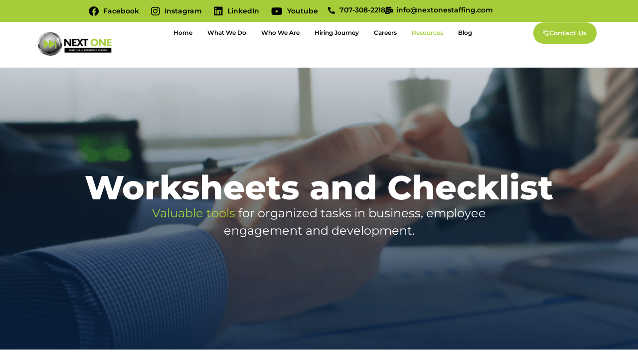

--- FILE ---
content_type: text/html; charset=UTF-8
request_url: https://www.nextonestaffing.com/worksheets-checklist/
body_size: 67301
content:
<!doctype html>
<html lang="en-US" prefix="og: https://ogp.me/ns#">
<head><meta charset="UTF-8"><script>if(navigator.userAgent.match(/MSIE|Internet Explorer/i)||navigator.userAgent.match(/Trident\/7\..*?rv:11/i)){var href=document.location.href;if(!href.match(/[?&]nowprocket/)){if(href.indexOf("?")==-1){if(href.indexOf("#")==-1){document.location.href=href+"?nowprocket=1"}else{document.location.href=href.replace("#","?nowprocket=1#")}}else{if(href.indexOf("#")==-1){document.location.href=href+"&nowprocket=1"}else{document.location.href=href.replace("#","&nowprocket=1#")}}}}</script><script>(()=>{class RocketLazyLoadScripts{constructor(){this.v="2.0.4",this.userEvents=["keydown","keyup","mousedown","mouseup","mousemove","mouseover","mouseout","touchmove","touchstart","touchend","touchcancel","wheel","click","dblclick","input"],this.attributeEvents=["onblur","onclick","oncontextmenu","ondblclick","onfocus","onmousedown","onmouseenter","onmouseleave","onmousemove","onmouseout","onmouseover","onmouseup","onmousewheel","onscroll","onsubmit"]}async t(){this.i(),this.o(),/iP(ad|hone)/.test(navigator.userAgent)&&this.h(),this.u(),this.l(this),this.m(),this.k(this),this.p(this),this._(),await Promise.all([this.R(),this.L()]),this.lastBreath=Date.now(),this.S(this),this.P(),this.D(),this.O(),this.M(),await this.C(this.delayedScripts.normal),await this.C(this.delayedScripts.defer),await this.C(this.delayedScripts.async),await this.T(),await this.F(),await this.j(),await this.A(),window.dispatchEvent(new Event("rocket-allScriptsLoaded")),this.everythingLoaded=!0,this.lastTouchEnd&&await new Promise(t=>setTimeout(t,500-Date.now()+this.lastTouchEnd)),this.I(),this.H(),this.U(),this.W()}i(){this.CSPIssue=sessionStorage.getItem("rocketCSPIssue"),document.addEventListener("securitypolicyviolation",t=>{this.CSPIssue||"script-src-elem"!==t.violatedDirective||"data"!==t.blockedURI||(this.CSPIssue=!0,sessionStorage.setItem("rocketCSPIssue",!0))},{isRocket:!0})}o(){window.addEventListener("pageshow",t=>{this.persisted=t.persisted,this.realWindowLoadedFired=!0},{isRocket:!0}),window.addEventListener("pagehide",()=>{this.onFirstUserAction=null},{isRocket:!0})}h(){let t;function e(e){t=e}window.addEventListener("touchstart",e,{isRocket:!0}),window.addEventListener("touchend",function i(o){o.changedTouches[0]&&t.changedTouches[0]&&Math.abs(o.changedTouches[0].pageX-t.changedTouches[0].pageX)<10&&Math.abs(o.changedTouches[0].pageY-t.changedTouches[0].pageY)<10&&o.timeStamp-t.timeStamp<200&&(window.removeEventListener("touchstart",e,{isRocket:!0}),window.removeEventListener("touchend",i,{isRocket:!0}),"INPUT"===o.target.tagName&&"text"===o.target.type||(o.target.dispatchEvent(new TouchEvent("touchend",{target:o.target,bubbles:!0})),o.target.dispatchEvent(new MouseEvent("mouseover",{target:o.target,bubbles:!0})),o.target.dispatchEvent(new PointerEvent("click",{target:o.target,bubbles:!0,cancelable:!0,detail:1,clientX:o.changedTouches[0].clientX,clientY:o.changedTouches[0].clientY})),event.preventDefault()))},{isRocket:!0})}q(t){this.userActionTriggered||("mousemove"!==t.type||this.firstMousemoveIgnored?"keyup"===t.type||"mouseover"===t.type||"mouseout"===t.type||(this.userActionTriggered=!0,this.onFirstUserAction&&this.onFirstUserAction()):this.firstMousemoveIgnored=!0),"click"===t.type&&t.preventDefault(),t.stopPropagation(),t.stopImmediatePropagation(),"touchstart"===this.lastEvent&&"touchend"===t.type&&(this.lastTouchEnd=Date.now()),"click"===t.type&&(this.lastTouchEnd=0),this.lastEvent=t.type,t.composedPath&&t.composedPath()[0].getRootNode()instanceof ShadowRoot&&(t.rocketTarget=t.composedPath()[0]),this.savedUserEvents.push(t)}u(){this.savedUserEvents=[],this.userEventHandler=this.q.bind(this),this.userEvents.forEach(t=>window.addEventListener(t,this.userEventHandler,{passive:!1,isRocket:!0})),document.addEventListener("visibilitychange",this.userEventHandler,{isRocket:!0})}U(){this.userEvents.forEach(t=>window.removeEventListener(t,this.userEventHandler,{passive:!1,isRocket:!0})),document.removeEventListener("visibilitychange",this.userEventHandler,{isRocket:!0}),this.savedUserEvents.forEach(t=>{(t.rocketTarget||t.target).dispatchEvent(new window[t.constructor.name](t.type,t))})}m(){const t="return false",e=Array.from(this.attributeEvents,t=>"data-rocket-"+t),i="["+this.attributeEvents.join("],[")+"]",o="[data-rocket-"+this.attributeEvents.join("],[data-rocket-")+"]",s=(e,i,o)=>{o&&o!==t&&(e.setAttribute("data-rocket-"+i,o),e["rocket"+i]=new Function("event",o),e.setAttribute(i,t))};new MutationObserver(t=>{for(const n of t)"attributes"===n.type&&(n.attributeName.startsWith("data-rocket-")||this.everythingLoaded?n.attributeName.startsWith("data-rocket-")&&this.everythingLoaded&&this.N(n.target,n.attributeName.substring(12)):s(n.target,n.attributeName,n.target.getAttribute(n.attributeName))),"childList"===n.type&&n.addedNodes.forEach(t=>{if(t.nodeType===Node.ELEMENT_NODE)if(this.everythingLoaded)for(const i of[t,...t.querySelectorAll(o)])for(const t of i.getAttributeNames())e.includes(t)&&this.N(i,t.substring(12));else for(const e of[t,...t.querySelectorAll(i)])for(const t of e.getAttributeNames())this.attributeEvents.includes(t)&&s(e,t,e.getAttribute(t))})}).observe(document,{subtree:!0,childList:!0,attributeFilter:[...this.attributeEvents,...e]})}I(){this.attributeEvents.forEach(t=>{document.querySelectorAll("[data-rocket-"+t+"]").forEach(e=>{this.N(e,t)})})}N(t,e){const i=t.getAttribute("data-rocket-"+e);i&&(t.setAttribute(e,i),t.removeAttribute("data-rocket-"+e))}k(t){Object.defineProperty(HTMLElement.prototype,"onclick",{get(){return this.rocketonclick||null},set(e){this.rocketonclick=e,this.setAttribute(t.everythingLoaded?"onclick":"data-rocket-onclick","this.rocketonclick(event)")}})}S(t){function e(e,i){let o=e[i];e[i]=null,Object.defineProperty(e,i,{get:()=>o,set(s){t.everythingLoaded?o=s:e["rocket"+i]=o=s}})}e(document,"onreadystatechange"),e(window,"onload"),e(window,"onpageshow");try{Object.defineProperty(document,"readyState",{get:()=>t.rocketReadyState,set(e){t.rocketReadyState=e},configurable:!0}),document.readyState="loading"}catch(t){console.log("WPRocket DJE readyState conflict, bypassing")}}l(t){this.originalAddEventListener=EventTarget.prototype.addEventListener,this.originalRemoveEventListener=EventTarget.prototype.removeEventListener,this.savedEventListeners=[],EventTarget.prototype.addEventListener=function(e,i,o){o&&o.isRocket||!t.B(e,this)&&!t.userEvents.includes(e)||t.B(e,this)&&!t.userActionTriggered||e.startsWith("rocket-")||t.everythingLoaded?t.originalAddEventListener.call(this,e,i,o):(t.savedEventListeners.push({target:this,remove:!1,type:e,func:i,options:o}),"mouseenter"!==e&&"mouseleave"!==e||t.originalAddEventListener.call(this,e,t.savedUserEvents.push,o))},EventTarget.prototype.removeEventListener=function(e,i,o){o&&o.isRocket||!t.B(e,this)&&!t.userEvents.includes(e)||t.B(e,this)&&!t.userActionTriggered||e.startsWith("rocket-")||t.everythingLoaded?t.originalRemoveEventListener.call(this,e,i,o):t.savedEventListeners.push({target:this,remove:!0,type:e,func:i,options:o})}}J(t,e){this.savedEventListeners=this.savedEventListeners.filter(i=>{let o=i.type,s=i.target||window;return e!==o||t!==s||(this.B(o,s)&&(i.type="rocket-"+o),this.$(i),!1)})}H(){EventTarget.prototype.addEventListener=this.originalAddEventListener,EventTarget.prototype.removeEventListener=this.originalRemoveEventListener,this.savedEventListeners.forEach(t=>this.$(t))}$(t){t.remove?this.originalRemoveEventListener.call(t.target,t.type,t.func,t.options):this.originalAddEventListener.call(t.target,t.type,t.func,t.options)}p(t){let e;function i(e){return t.everythingLoaded?e:e.split(" ").map(t=>"load"===t||t.startsWith("load.")?"rocket-jquery-load":t).join(" ")}function o(o){function s(e){const s=o.fn[e];o.fn[e]=o.fn.init.prototype[e]=function(){return this[0]===window&&t.userActionTriggered&&("string"==typeof arguments[0]||arguments[0]instanceof String?arguments[0]=i(arguments[0]):"object"==typeof arguments[0]&&Object.keys(arguments[0]).forEach(t=>{const e=arguments[0][t];delete arguments[0][t],arguments[0][i(t)]=e})),s.apply(this,arguments),this}}if(o&&o.fn&&!t.allJQueries.includes(o)){const e={DOMContentLoaded:[],"rocket-DOMContentLoaded":[]};for(const t in e)document.addEventListener(t,()=>{e[t].forEach(t=>t())},{isRocket:!0});o.fn.ready=o.fn.init.prototype.ready=function(i){function s(){parseInt(o.fn.jquery)>2?setTimeout(()=>i.bind(document)(o)):i.bind(document)(o)}return"function"==typeof i&&(t.realDomReadyFired?!t.userActionTriggered||t.fauxDomReadyFired?s():e["rocket-DOMContentLoaded"].push(s):e.DOMContentLoaded.push(s)),o([])},s("on"),s("one"),s("off"),t.allJQueries.push(o)}e=o}t.allJQueries=[],o(window.jQuery),Object.defineProperty(window,"jQuery",{get:()=>e,set(t){o(t)}})}P(){const t=new Map;document.write=document.writeln=function(e){const i=document.currentScript,o=document.createRange(),s=i.parentElement;let n=t.get(i);void 0===n&&(n=i.nextSibling,t.set(i,n));const c=document.createDocumentFragment();o.setStart(c,0),c.appendChild(o.createContextualFragment(e)),s.insertBefore(c,n)}}async R(){return new Promise(t=>{this.userActionTriggered?t():this.onFirstUserAction=t})}async L(){return new Promise(t=>{document.addEventListener("DOMContentLoaded",()=>{this.realDomReadyFired=!0,t()},{isRocket:!0})})}async j(){return this.realWindowLoadedFired?Promise.resolve():new Promise(t=>{window.addEventListener("load",t,{isRocket:!0})})}M(){this.pendingScripts=[];this.scriptsMutationObserver=new MutationObserver(t=>{for(const e of t)e.addedNodes.forEach(t=>{"SCRIPT"!==t.tagName||t.noModule||t.isWPRocket||this.pendingScripts.push({script:t,promise:new Promise(e=>{const i=()=>{const i=this.pendingScripts.findIndex(e=>e.script===t);i>=0&&this.pendingScripts.splice(i,1),e()};t.addEventListener("load",i,{isRocket:!0}),t.addEventListener("error",i,{isRocket:!0}),setTimeout(i,1e3)})})})}),this.scriptsMutationObserver.observe(document,{childList:!0,subtree:!0})}async F(){await this.X(),this.pendingScripts.length?(await this.pendingScripts[0].promise,await this.F()):this.scriptsMutationObserver.disconnect()}D(){this.delayedScripts={normal:[],async:[],defer:[]},document.querySelectorAll("script[type$=rocketlazyloadscript]").forEach(t=>{t.hasAttribute("data-rocket-src")?t.hasAttribute("async")&&!1!==t.async?this.delayedScripts.async.push(t):t.hasAttribute("defer")&&!1!==t.defer||"module"===t.getAttribute("data-rocket-type")?this.delayedScripts.defer.push(t):this.delayedScripts.normal.push(t):this.delayedScripts.normal.push(t)})}async _(){await this.L();let t=[];document.querySelectorAll("script[type$=rocketlazyloadscript][data-rocket-src]").forEach(e=>{let i=e.getAttribute("data-rocket-src");if(i&&!i.startsWith("data:")){i.startsWith("//")&&(i=location.protocol+i);try{const o=new URL(i).origin;o!==location.origin&&t.push({src:o,crossOrigin:e.crossOrigin||"module"===e.getAttribute("data-rocket-type")})}catch(t){}}}),t=[...new Map(t.map(t=>[JSON.stringify(t),t])).values()],this.Y(t,"preconnect")}async G(t){if(await this.K(),!0!==t.noModule||!("noModule"in HTMLScriptElement.prototype))return new Promise(e=>{let i;function o(){(i||t).setAttribute("data-rocket-status","executed"),e()}try{if(navigator.userAgent.includes("Firefox/")||""===navigator.vendor||this.CSPIssue)i=document.createElement("script"),[...t.attributes].forEach(t=>{let e=t.nodeName;"type"!==e&&("data-rocket-type"===e&&(e="type"),"data-rocket-src"===e&&(e="src"),i.setAttribute(e,t.nodeValue))}),t.text&&(i.text=t.text),t.nonce&&(i.nonce=t.nonce),i.hasAttribute("src")?(i.addEventListener("load",o,{isRocket:!0}),i.addEventListener("error",()=>{i.setAttribute("data-rocket-status","failed-network"),e()},{isRocket:!0}),setTimeout(()=>{i.isConnected||e()},1)):(i.text=t.text,o()),i.isWPRocket=!0,t.parentNode.replaceChild(i,t);else{const i=t.getAttribute("data-rocket-type"),s=t.getAttribute("data-rocket-src");i?(t.type=i,t.removeAttribute("data-rocket-type")):t.removeAttribute("type"),t.addEventListener("load",o,{isRocket:!0}),t.addEventListener("error",i=>{this.CSPIssue&&i.target.src.startsWith("data:")?(console.log("WPRocket: CSP fallback activated"),t.removeAttribute("src"),this.G(t).then(e)):(t.setAttribute("data-rocket-status","failed-network"),e())},{isRocket:!0}),s?(t.fetchPriority="high",t.removeAttribute("data-rocket-src"),t.src=s):t.src="data:text/javascript;base64,"+window.btoa(unescape(encodeURIComponent(t.text)))}}catch(i){t.setAttribute("data-rocket-status","failed-transform"),e()}});t.setAttribute("data-rocket-status","skipped")}async C(t){const e=t.shift();return e?(e.isConnected&&await this.G(e),this.C(t)):Promise.resolve()}O(){this.Y([...this.delayedScripts.normal,...this.delayedScripts.defer,...this.delayedScripts.async],"preload")}Y(t,e){this.trash=this.trash||[];let i=!0;var o=document.createDocumentFragment();t.forEach(t=>{const s=t.getAttribute&&t.getAttribute("data-rocket-src")||t.src;if(s&&!s.startsWith("data:")){const n=document.createElement("link");n.href=s,n.rel=e,"preconnect"!==e&&(n.as="script",n.fetchPriority=i?"high":"low"),t.getAttribute&&"module"===t.getAttribute("data-rocket-type")&&(n.crossOrigin=!0),t.crossOrigin&&(n.crossOrigin=t.crossOrigin),t.integrity&&(n.integrity=t.integrity),t.nonce&&(n.nonce=t.nonce),o.appendChild(n),this.trash.push(n),i=!1}}),document.head.appendChild(o)}W(){this.trash.forEach(t=>t.remove())}async T(){try{document.readyState="interactive"}catch(t){}this.fauxDomReadyFired=!0;try{await this.K(),this.J(document,"readystatechange"),document.dispatchEvent(new Event("rocket-readystatechange")),await this.K(),document.rocketonreadystatechange&&document.rocketonreadystatechange(),await this.K(),this.J(document,"DOMContentLoaded"),document.dispatchEvent(new Event("rocket-DOMContentLoaded")),await this.K(),this.J(window,"DOMContentLoaded"),window.dispatchEvent(new Event("rocket-DOMContentLoaded"))}catch(t){console.error(t)}}async A(){try{document.readyState="complete"}catch(t){}try{await this.K(),this.J(document,"readystatechange"),document.dispatchEvent(new Event("rocket-readystatechange")),await this.K(),document.rocketonreadystatechange&&document.rocketonreadystatechange(),await this.K(),this.J(window,"load"),window.dispatchEvent(new Event("rocket-load")),await this.K(),window.rocketonload&&window.rocketonload(),await this.K(),this.allJQueries.forEach(t=>t(window).trigger("rocket-jquery-load")),await this.K(),this.J(window,"pageshow");const t=new Event("rocket-pageshow");t.persisted=this.persisted,window.dispatchEvent(t),await this.K(),window.rocketonpageshow&&window.rocketonpageshow({persisted:this.persisted})}catch(t){console.error(t)}}async K(){Date.now()-this.lastBreath>45&&(await this.X(),this.lastBreath=Date.now())}async X(){return document.hidden?new Promise(t=>setTimeout(t)):new Promise(t=>requestAnimationFrame(t))}B(t,e){return e===document&&"readystatechange"===t||(e===document&&"DOMContentLoaded"===t||(e===window&&"DOMContentLoaded"===t||(e===window&&"load"===t||e===window&&"pageshow"===t)))}static run(){(new RocketLazyLoadScripts).t()}}RocketLazyLoadScripts.run()})();</script>
	
	<meta name="viewport" content="width=device-width, initial-scale=1">
	<link rel="profile" href="https://gmpg.org/xfn/11">
		<style></style>
	
<!-- Open Graph Meta Tags generated by Blog2Social 873 - https://www.blog2social.com -->
<meta property="og:title" content="Download Free Hiring Worksheets and Checklist – 2023 version"/>
<meta property="og:description" content="Worksheets and Checklist				
		Valuable tools for organized tasks in business, employee engagement and development.		
					Looking for something?				
					Talk "/>
<meta property="og:url" content="/worksheets-checklist/"/>
<meta property="og:image:alt" content="Image 1 – 1"/>
<meta property="og:image" content="https://www.nextonestaffing.com/wp-content/uploads/2023/08/Image-1-–-1.png"/>
<meta property="og:image:width" content="749" />
<meta property="og:image:height" content="523" />
<meta property="og:type" content="article"/>
<meta property="og:article:published_time" content="2023-09-08 08:32:02"/>
<meta property="og:article:modified_time" content="2025-08-20 15:45:30"/>
<!-- Open Graph Meta Tags generated by Blog2Social 873 - https://www.blog2social.com -->

<!-- Twitter Card generated by Blog2Social 873 - https://www.blog2social.com -->
<meta name="twitter:card" content="summary">
<meta name="twitter:title" content="Download Free Hiring Worksheets and Checklist – 2023 version"/>
<meta name="twitter:description" content="Worksheets and Checklist				
		Valuable tools for organized tasks in business, employee engagement and development.		
					Looking for something?				
					Talk "/>
<meta name="twitter:image" content="https://www.nextonestaffing.com/wp-content/uploads/2023/08/Image-1-–-1.png"/>
<meta name="twitter:image:alt" content="Image 1 – 1"/>
<!-- Twitter Card generated by Blog2Social 873 - https://www.blog2social.com -->
<meta name="author" content="Ryan Buxbaum"/>

<!-- Search Engine Optimization by Rank Math PRO - https://rankmath.com/ -->
<title>Download Free Hiring Worksheets and Checklist - 2023 version</title>
<link data-rocket-prefetch href="https://www.googletagmanager.com" rel="dns-prefetch">
<style id="wpr-usedcss">img:is([sizes=auto i],[sizes^="auto," i]){contain-intrinsic-size:3000px 1500px}img.emoji{display:inline!important;border:none!important;box-shadow:none!important;height:1em!important;width:1em!important;margin:0 .07em!important;vertical-align:-.1em!important;background:0 0!important;padding:0!important}:root{--wp--preset--aspect-ratio--square:1;--wp--preset--aspect-ratio--4-3:4/3;--wp--preset--aspect-ratio--3-4:3/4;--wp--preset--aspect-ratio--3-2:3/2;--wp--preset--aspect-ratio--2-3:2/3;--wp--preset--aspect-ratio--16-9:16/9;--wp--preset--aspect-ratio--9-16:9/16;--wp--preset--color--black:#000000;--wp--preset--color--cyan-bluish-gray:#abb8c3;--wp--preset--color--white:#ffffff;--wp--preset--color--pale-pink:#f78da7;--wp--preset--color--vivid-red:#cf2e2e;--wp--preset--color--luminous-vivid-orange:#ff6900;--wp--preset--color--luminous-vivid-amber:#fcb900;--wp--preset--color--light-green-cyan:#7bdcb5;--wp--preset--color--vivid-green-cyan:#00d084;--wp--preset--color--pale-cyan-blue:#8ed1fc;--wp--preset--color--vivid-cyan-blue:#0693e3;--wp--preset--color--vivid-purple:#9b51e0;--wp--preset--gradient--vivid-cyan-blue-to-vivid-purple:linear-gradient(135deg,rgba(6, 147, 227, 1) 0%,rgb(155, 81, 224) 100%);--wp--preset--gradient--light-green-cyan-to-vivid-green-cyan:linear-gradient(135deg,rgb(122, 220, 180) 0%,rgb(0, 208, 130) 100%);--wp--preset--gradient--luminous-vivid-amber-to-luminous-vivid-orange:linear-gradient(135deg,rgba(252, 185, 0, 1) 0%,rgba(255, 105, 0, 1) 100%);--wp--preset--gradient--luminous-vivid-orange-to-vivid-red:linear-gradient(135deg,rgba(255, 105, 0, 1) 0%,rgb(207, 46, 46) 100%);--wp--preset--gradient--very-light-gray-to-cyan-bluish-gray:linear-gradient(135deg,rgb(238, 238, 238) 0%,rgb(169, 184, 195) 100%);--wp--preset--gradient--cool-to-warm-spectrum:linear-gradient(135deg,rgb(74, 234, 220) 0%,rgb(151, 120, 209) 20%,rgb(207, 42, 186) 40%,rgb(238, 44, 130) 60%,rgb(251, 105, 98) 80%,rgb(254, 248, 76) 100%);--wp--preset--gradient--blush-light-purple:linear-gradient(135deg,rgb(255, 206, 236) 0%,rgb(152, 150, 240) 100%);--wp--preset--gradient--blush-bordeaux:linear-gradient(135deg,rgb(254, 205, 165) 0%,rgb(254, 45, 45) 50%,rgb(107, 0, 62) 100%);--wp--preset--gradient--luminous-dusk:linear-gradient(135deg,rgb(255, 203, 112) 0%,rgb(199, 81, 192) 50%,rgb(65, 88, 208) 100%);--wp--preset--gradient--pale-ocean:linear-gradient(135deg,rgb(255, 245, 203) 0%,rgb(182, 227, 212) 50%,rgb(51, 167, 181) 100%);--wp--preset--gradient--electric-grass:linear-gradient(135deg,rgb(202, 248, 128) 0%,rgb(113, 206, 126) 100%);--wp--preset--gradient--midnight:linear-gradient(135deg,rgb(2, 3, 129) 0%,rgb(40, 116, 252) 100%);--wp--preset--font-size--small:13px;--wp--preset--font-size--medium:20px;--wp--preset--font-size--large:36px;--wp--preset--font-size--x-large:42px;--wp--preset--spacing--20:0.44rem;--wp--preset--spacing--30:0.67rem;--wp--preset--spacing--40:1rem;--wp--preset--spacing--50:1.5rem;--wp--preset--spacing--60:2.25rem;--wp--preset--spacing--70:3.38rem;--wp--preset--spacing--80:5.06rem;--wp--preset--shadow--natural:6px 6px 9px rgba(0, 0, 0, .2);--wp--preset--shadow--deep:12px 12px 50px rgba(0, 0, 0, .4);--wp--preset--shadow--sharp:6px 6px 0px rgba(0, 0, 0, .2);--wp--preset--shadow--outlined:6px 6px 0px -3px rgba(255, 255, 255, 1),6px 6px rgba(0, 0, 0, 1);--wp--preset--shadow--crisp:6px 6px 0px rgba(0, 0, 0, 1)}:root{--wp--style--global--content-size:800px;--wp--style--global--wide-size:1200px}:where(body){margin:0}:where(.wp-site-blocks)>*{margin-block-start:24px;margin-block-end:0}:where(.wp-site-blocks)>:first-child{margin-block-start:0}:where(.wp-site-blocks)>:last-child{margin-block-end:0}:root{--wp--style--block-gap:24px}:root :where(.is-layout-flow)>:first-child{margin-block-start:0}:root :where(.is-layout-flow)>:last-child{margin-block-end:0}:root :where(.is-layout-flow)>*{margin-block-start:24px;margin-block-end:0}:root :where(.is-layout-constrained)>:first-child{margin-block-start:0}:root :where(.is-layout-constrained)>:last-child{margin-block-end:0}:root :where(.is-layout-constrained)>*{margin-block-start:24px;margin-block-end:0}:root :where(.is-layout-flex){gap:24px}:root :where(.is-layout-grid){gap:24px}body{padding-top:0;padding-right:0;padding-bottom:0;padding-left:0}a:where(:not(.wp-element-button)){text-decoration:underline}:root :where(.wp-element-button,.wp-block-button__link){background-color:#32373c;border-width:0;color:#fff;font-family:inherit;font-size:inherit;line-height:inherit;padding:calc(.667em + 2px) calc(1.333em + 2px);text-decoration:none}:root :where(.wp-block-pullquote){font-size:1.5em;line-height:1.6}a,a:visited{text-decoration:underline}*,::after,::before{box-sizing:border-box}a{text-decoration:none;background-color:transparent;-webkit-text-decoration-skip:objects}.htb-btn{display:inline-block;font-weight:400;text-align:center;white-space:nowrap;vertical-align:middle;-webkit-user-select:none;-moz-user-select:none;-ms-user-select:none;user-select:none;border:1px solid transparent;padding:.375rem .75rem;font-size:1rem;line-height:1.5;border-radius:.25rem;transition:background-color .15s ease-in-out,border-color .15s ease-in-out,box-shadow .15s ease-in-out}.htb-btn:focus,.htb-btn:hover{text-decoration:none}.htb-btn.htb-focus,.htb-btn:focus{outline:0;box-shadow:0 0 0 .2rem rgba(0,123,255,.25)}.htb-btn.disabled,.htb-btn:disabled{opacity:.65}.htb-btn:not([disabled]):not(.disabled).htb-active,.htb-btn:not([disabled]):not(.htb-disabled):active{background-image:none}.htb-fade{opacity:0;transition:opacity .15s linear}.htb-modal.htb-fade{display:none}.htb-modal.htb-fade.htb-show{display:block}.htb-fade.htb-show{opacity:1}.htb-collapse{display:none}.htb-collapse.htb-show{display:block}.htb-collapsing{position:relative;height:0;overflow:hidden;transition:height .35s ease}tr.htb-collapse.htb-show{display:table-row}tbody.htb-collapse.htb-show{display:table-row-group}@media (min-width:576px){.htb-alert{position:relative;padding:.75rem 1.25rem;margin-bottom:1rem;border:1px solid transparent;border-radius:.25rem}}@media (min-width:320px){.htb-close{float:right;font-size:1.5rem;font-weight:700;line-height:1;color:#000;text-shadow:0 1px 0 #fff;opacity:.5}.htb-close:focus,.htb-close:hover{color:#000;text-decoration:none;opacity:.75}button.htb-close{padding:0;background:0 0;border:0;-webkit-appearance:none}.htb-modal-open{overflow:hidden}.htb-modal{position:fixed;top:0;right:0;bottom:0;left:0;z-index:1050;display:none;overflow:hidden;outline:0}.htb-modal.htb-fade .htb-modal-dialog{transition:-webkit-transform .3s ease-out;transition:transform .3s ease-out;transition:transform .3s ease-out,-webkit-transform .3s ease-out;-webkit-transform:translate(0,-25%);transform:translate(0,-25%)}.htb-modal.htb-show .htb-modal-dialog{-webkit-transform:translate(0,0);transform:translate(0,0)}.htb-modal-open .htb-modal{overflow-x:hidden;overflow-y:auto}.htb-modal-dialog{position:relative;width:auto;margin:10px;pointer-events:none}.htb-modal-backdrop{position:fixed;top:0;right:0;bottom:0;left:0;z-index:1040;background-color:#000}.htb-modal-backdrop.htb-fade{opacity:0}.htb-modal-backdrop.htb-show{opacity:.5}.htb-modal-scrollbar-measure{position:absolute;top:-9999px;width:50px;height:50px;overflow:scroll}.htb-modal-dialog{max-width:500px;margin:30px auto}}.htb-tooltip{position:absolute;z-index:1070;display:block;margin:0;font-family:-apple-system,BlinkMacSystemFont,"Segoe UI",Roboto,"Helvetica Neue",Arial,sans-serif,"Apple Color Emoji","Segoe UI Emoji","Segoe UI Symbol";font-style:normal;font-weight:400;line-height:1.5;text-align:left;text-align:start;text-decoration:none;text-shadow:none;text-transform:none;letter-spacing:normal;word-break:normal;word-spacing:normal;white-space:normal;line-break:auto;font-size:.875rem;word-wrap:break-word;opacity:0}.htb-tooltip.htb-show{opacity:.9}.htb-tooltip .htb-arrow{position:absolute;display:block;width:5px;height:5px}.htb-tooltip .htb-arrow::before{position:absolute;border-color:transparent;border-style:solid}.htb-tooltip-inner{max-width:200px;padding:3px 8px;color:#fff;text-align:center;background-color:#000;border-radius:.25rem}.htb-popover{position:absolute;top:0;left:0;z-index:1060;display:block;max-width:276px;font-family:-apple-system,BlinkMacSystemFont,"Segoe UI",Roboto,"Helvetica Neue",Arial,sans-serif,"Apple Color Emoji","Segoe UI Emoji","Segoe UI Symbol";font-style:normal;font-weight:400;line-height:1.5;text-align:left;text-align:start;text-decoration:none;text-shadow:none;text-transform:none;letter-spacing:normal;word-break:normal;word-spacing:normal;white-space:normal;line-break:auto;font-size:.875rem;word-wrap:break-word;background-color:#fff;background-clip:padding-box;border:1px solid rgba(0,0,0,.2);border-radius:.3rem}.htb-popover .htb-arrow{position:absolute;display:block;width:.8rem;height:.4rem}.htb-popover .htb-arrow::after,.htb-popover .htb-arrow::before{position:absolute;display:block;border-color:transparent;border-style:solid}.htb-popover .htb-arrow::before{content:"";border-width:.8rem}.htb-popover .htb-arrow::after{content:"";border-width:.8rem}.htb-popover-header{padding:.5rem .75rem;margin-bottom:0;font-size:1rem;color:inherit;background-color:#f7f7f7;border-bottom:1px solid #ebebeb;border-top-left-radius:calc(.3rem - 1px);border-top-right-radius:calc(.3rem - 1px)}.htb-popover-header:empty{display:none}.htb-popover-body{padding:.5rem .75rem;color:#212529}@supports ((position:-webkit-sticky) or (position:sticky)){.htb-sticky-top{position:-webkit-sticky;position:sticky;top:0;z-index:1020}}.htb-alert{position:relative;padding:.75rem 1.25rem;margin-bottom:1rem;border:1px solid transparent;border-radius:.25rem}.fa-linkedin:before{content:"\f0e1"}.fa-caret-square-o-down:before{content:"\f150"}.fa-caret-square-o-up:before{content:"\f151"}.fa-caret-square-o-right:before{content:"\f152"}.fa-caret-square-o-left:before{content:"\f191"}.fa-plus-square-o:before{content:"\f196"}.fa-window-close:before{content:"\f2d3"}.fa-window-close-o:before{content:"\f2d4"}.animated{-webkit-animation-duration:1s;animation-duration:1s;-webkit-animation-fill-mode:both;animation-fill-mode:both}@-webkit-keyframes swing{20%{-webkit-transform:rotate3d(0,0,1,15deg);transform:rotate3d(0,0,1,15deg)}40%{-webkit-transform:rotate3d(0,0,1,-10deg);transform:rotate3d(0,0,1,-10deg)}60%{-webkit-transform:rotate3d(0,0,1,5deg);transform:rotate3d(0,0,1,5deg)}80%{-webkit-transform:rotate3d(0,0,1,-5deg);transform:rotate3d(0,0,1,-5deg)}to{-webkit-transform:rotate3d(0,0,1,0deg);transform:rotate3d(0,0,1,0deg)}}@keyframes swing{20%{-webkit-transform:rotate3d(0,0,1,15deg);transform:rotate3d(0,0,1,15deg)}40%{-webkit-transform:rotate3d(0,0,1,-10deg);transform:rotate3d(0,0,1,-10deg)}60%{-webkit-transform:rotate3d(0,0,1,5deg);transform:rotate3d(0,0,1,5deg)}80%{-webkit-transform:rotate3d(0,0,1,-5deg);transform:rotate3d(0,0,1,-5deg)}to{-webkit-transform:rotate3d(0,0,1,0deg);transform:rotate3d(0,0,1,0deg)}}.swing{-webkit-transform-origin:top center;transform-origin:top center;-webkit-animation-name:swing;animation-name:swing}.fadeIn{-webkit-animation-name:fadeIn;animation-name:fadeIn;animation-duration:2s}@-webkit-keyframes fadeInDown{from{opacity:0;-webkit-transform:translate3d(0,-100%,0);transform:translate3d(0,-100%,0)}to{opacity:1;-webkit-transform:none;transform:none}}@keyframes fadeInDown{from{opacity:0;-webkit-transform:translate3d(0,-100%,0);transform:translate3d(0,-100%,0)}to{opacity:1;-webkit-transform:none;transform:none}}.fadeInDown{-webkit-animation-name:fadeInDown;animation-name:fadeInDown;animation-duration:2s}.fadeOut{-webkit-animation-name:fadeOut;animation-name:fadeOut;animation-duration:2s}@-webkit-keyframes flip{from{-webkit-transform:perspective(400px) rotate3d(0,1,0,-360deg);transform:perspective(400px) rotate3d(0,1,0,-360deg);-webkit-animation-timing-function:ease-out;animation-timing-function:ease-out}40%{-webkit-transform:perspective(400px) translate3d(0,0,150px) rotate3d(0,1,0,-190deg);transform:perspective(400px) translate3d(0,0,150px) rotate3d(0,1,0,-190deg);-webkit-animation-timing-function:ease-out;animation-timing-function:ease-out}50%{-webkit-transform:perspective(400px) translate3d(0,0,150px) rotate3d(0,1,0,-170deg);transform:perspective(400px) translate3d(0,0,150px) rotate3d(0,1,0,-170deg);-webkit-animation-timing-function:ease-in;animation-timing-function:ease-in}80%{-webkit-transform:perspective(400px) scale3d(.95,.95,.95);transform:perspective(400px) scale3d(.95,.95,.95);-webkit-animation-timing-function:ease-in;animation-timing-function:ease-in}to{-webkit-transform:perspective(400px);transform:perspective(400px);-webkit-animation-timing-function:ease-in;animation-timing-function:ease-in}}@keyframes flip{from{-webkit-transform:perspective(400px) rotate3d(0,1,0,-360deg);transform:perspective(400px) rotate3d(0,1,0,-360deg);-webkit-animation-timing-function:ease-out;animation-timing-function:ease-out}40%{-webkit-transform:perspective(400px) translate3d(0,0,150px) rotate3d(0,1,0,-190deg);transform:perspective(400px) translate3d(0,0,150px) rotate3d(0,1,0,-190deg);-webkit-animation-timing-function:ease-out;animation-timing-function:ease-out}50%{-webkit-transform:perspective(400px) translate3d(0,0,150px) rotate3d(0,1,0,-170deg);transform:perspective(400px) translate3d(0,0,150px) rotate3d(0,1,0,-170deg);-webkit-animation-timing-function:ease-in;animation-timing-function:ease-in}80%{-webkit-transform:perspective(400px) scale3d(.95,.95,.95);transform:perspective(400px) scale3d(.95,.95,.95);-webkit-animation-timing-function:ease-in;animation-timing-function:ease-in}to{-webkit-transform:perspective(400px);transform:perspective(400px);-webkit-animation-timing-function:ease-in;animation-timing-function:ease-in}}.animated.flip{-webkit-backface-visibility:visible;backface-visibility:visible;-webkit-animation-name:flip;animation-name:flip}body:has(.htmega_mega_menu){overflow-x:hidden}span.ht-count{padding:28px 0;border:2px solid #18012c;border-radius:10px;width:139px;text-align:center}.htmega-testimonial-activation{z-index:1}.htmega-testimonal-nav.slick-slider{max-width:35%;width:100%;margin:0 auto}input,textarea{-webkit-transition:.3s ease-in-out;-moz-transition:.3s ease-in-out;-ms-transition:.3s ease-in-out;-o-transition:.3s ease-in-out;outline:0}.image-popup-vertical-fit svg{fill:#fff;width:20px}.htmega-player-container a{position:relative;display:inline-flex;align-items:center;gap:8px;transition:all .3s ease-in-out}.htmega-player-container .magnify-video-active *{line-height:initial}.htmega-player-container .magnify-video-active:hover{transform:scale(1.2);background:#18012c;color:#fff}a.magnify-video-active:focus{outline:0;border:none}.htmega-player-container .magnify-video-active i,.htmega-player-container .magnify-video-active img{position:relative;z-index:1}.htmega-switcher-nav{display:inline-block!important;background:#eee;border-radius:30px;overflow:hidden}.htmega-switcher-nav span{display:inline-block;color:#444;font-size:14px;font-weight:600;text-transform:uppercase;padding:18px 32px;z-index:1;position:relative;font-family:Montserrat,sans-serif;cursor:pointer}.htmega-switcher-nav span i{margin-right:5px}.htmega-switcher-nav svg{width:20px;float:left;margin-right:8px}.htmega-switcher-nav span::before{height:100%;top:0;z-index:0;content:'';width:0;position:absolute;left:0;transition:all .3s ease-out;z-index:-1}.htmega-switcher-nav span.htb-active{color:#fff}.htmega-switcher-nav span.htb-active::before{width:100%;background-color:#ed552d}.htmega-tab-nav a{color:#575757;font-size:14px;font-weight:500;padding:0 16px;background:#fff0;line-height:34px;transition:.5s;margin:0 9px;margin-bottom:20px}.htmega-tab-nav svg{width:20px;float:left}.htmega-tab-nav a.htb-active{background:#575757;color:#fff}.htmega-tab-nav a i{margin-right:10px;width:30px;text-align:center;height:30px;display:flex;align-items:center;justify-content:center;border-radius:50px}.htb-show{transition:opacity .15s linear}.htb-popover-header{margin-top:0}.htb-popover h3.htb-popover-header{font-size:18px;font-weight:400;margin:0;line-height:1.3}.popover{max-width:330px;border:1px solid #e0e0e0;box-shadow:0 0 10px rgba(0,0,0,.1)}.alert{position:relative;padding:.75rem 1.25rem;margin-bottom:1rem;border:1px solid #fff0;border-radius:.25rem}.htmega_notify_area .alert span.htmega-close{cursor:pointer!important}.alert>i,.alert>svg{position:relative}.alert span.notify-message-content{position:relative}.htmega-thumbgallery-nav{text-align:center}.htmega-thumbgallery-for button.htmega-carosul-next{left:auto;right:30px}.htmega-thumbgallery-for .content{position:absolute;bottom:40px;left:0;background:rgba(0,86,255,.7);padding:10px 38px}.htmega-thumbgallery-for .content h2{margin:0;color:#fff;font-size:24px;line-height:1.3;font-weight:500;padding:0}.htmega-thumbgallery-nav.htmega-thumbgallery-nav{margin:-3px 0}.elementor-widget-htmega-scrollnavigation-addons .swiper-container{height:100vh;margin-left:auto;margin-right:auto;width:100%;overflow:hidden}.htmega-swiper-pagination .swiper-pagination-bullet{background:#000;border-radius:100%;display:inline-block;height:26px;opacity:1;width:26px;opacity:1!important}.htmega-swiper-pagination .swiper-pagination-bullet.swiper-pagination-bullet-active{background:#3746ad}.ht-post-grid-tab{display:-webkit-flex;display:-ms-flexbox;display:flex;-webkit-flex-wrap:wrap;-ms-flex-wrap:wrap;flex-wrap:wrap;-webkit-justify-content:flex-start;-ms-flex-pack:start;justify-content:space-between}.beer-slider input[type=range]{height:100%}.beer-slider{font-family:Montserrat,sans-serif;text-transform:uppercase;font-size:.75rem;letter-spacing:1px;margin-bottom:1.5rem;position:relative}.beer-slider::before{background:#fff0;content:"";height:100%;opacity:.35;position:absolute;right:0;top:0;width:100%}.htmega-carousel-activation{position:relative}#htmega-google-map{width:100%}@media (max-width:767px){.htmega-tab-nav a{margin:0 5px 10px}.htmega-testimonal-nav.slick-slider{max-width:100%}.elementor-widget-htmega-scrollnavigation-addons .swiper-slide{height:100vh!important}.elementor-widget-htmega-scrollnavigation-addons .swiper-container .swiper-wrapper .swiper-slide:first-child .elementor-image{display:block}.elementor-widget-wrap .elementor-element.elementor-widget-mobile__width-initial{max-width:100%}}[class*=htmega-] svg{height:auto}[class*=htmega-] svg path{transition:all .3s ease-in-out}[class*=htmega-]>div{overflow-wrap:break-word;word-break:break-word}[class*=htmega-] [type=button]:focus,[class*=htmega-] [type=submit]:focus,[class*=htmega-] button:focus{outline:0}html{line-height:1.15;-webkit-text-size-adjust:100%}*,:after,:before{box-sizing:border-box}body{background-color:#fff;color:#333;font-family:-apple-system,BlinkMacSystemFont,'Segoe UI',Roboto,'Helvetica Neue',Arial,'Noto Sans',sans-serif,'Apple Color Emoji','Segoe UI Emoji','Segoe UI Symbol','Noto Color Emoji';font-size:1rem;font-weight:400;line-height:1.5;margin:0;-webkit-font-smoothing:antialiased;-moz-osx-font-smoothing:grayscale}h1,h2,h3,h6{color:inherit;font-family:inherit;font-weight:500;line-height:1.2;margin-block-end:1rem;margin-block-start:.5rem}h1{font-size:2.5rem}h2{font-size:2rem}h3{font-size:1.75rem}h6{font-size:1rem}p{margin-block-end:.9rem;margin-block-start:0}a{background-color:transparent;color:#c36;text-decoration:none}a:active,a:hover{color:#336}a:not([href]):not([tabindex]),a:not([href]):not([tabindex]):focus,a:not([href]):not([tabindex]):hover{color:inherit;text-decoration:none}a:not([href]):not([tabindex]):focus{outline:0}strong{font-weight:bolder}code{font-family:monospace,monospace;font-size:1em}sub{font-size:75%;line-height:0;position:relative;vertical-align:baseline}sub{bottom:-.25em}img{border-style:none;height:auto;max-width:100%}figcaption{color:#333;font-size:16px;font-style:italic;font-weight:400;line-height:1.4}[hidden],template{display:none}@media print{*,:after,:before{background:0 0!important;box-shadow:none!important;color:#000!important;text-shadow:none!important}a,a:visited{text-decoration:underline}a[href]:after{content:" (" attr(href) ")"}a[href^="#"]:after,a[href^="javascript:"]:after{content:""}img,tr{-moz-column-break-inside:avoid;break-inside:avoid}h2,h3,p{orphans:3;widows:3}h2,h3{-moz-column-break-after:avoid;break-after:avoid}}label{display:inline-block;line-height:1;vertical-align:middle}button,input,optgroup,select,textarea{font-family:inherit;font-size:1rem;line-height:1.5;margin:0}input[type=date],input[type=email],input[type=number],input[type=password],input[type=search],input[type=text],input[type=url],select,textarea{border:1px solid #666;border-radius:3px;padding:.5rem 1rem;transition:all .3s;width:100%}input[type=date]:focus,input[type=email]:focus,input[type=number]:focus,input[type=password]:focus,input[type=search]:focus,input[type=text]:focus,input[type=url]:focus,select:focus,textarea:focus{border-color:#333}button,input{overflow:visible}button,select{text-transform:none}[type=button],[type=submit],button{-webkit-appearance:button;width:auto}[type=button],[type=submit],button{background-color:transparent;border:1px solid #c36;border-radius:3px;color:#c36;display:inline-block;font-size:1rem;font-weight:400;padding:.5rem 1rem;text-align:center;transition:all .3s;-webkit-user-select:none;-moz-user-select:none;user-select:none;white-space:nowrap}[type=button]:focus:not(:focus-visible),[type=submit]:focus:not(:focus-visible),button:focus:not(:focus-visible){outline:0}[type=button]:focus,[type=button]:hover,[type=submit]:focus,[type=submit]:hover,button:focus,button:hover{background-color:#c36;color:#fff;text-decoration:none}[type=button]:not(:disabled),[type=submit]:not(:disabled),button:not(:disabled){cursor:pointer}fieldset{padding:.35em .75em .625em}legend{box-sizing:border-box;color:inherit;display:table;max-width:100%;padding:0;white-space:normal}progress{vertical-align:baseline}textarea{overflow:auto;resize:vertical}[type=checkbox],[type=radio]{box-sizing:border-box;padding:0}[type=number]::-webkit-inner-spin-button,[type=number]::-webkit-outer-spin-button{height:auto}[type=search]{-webkit-appearance:textfield;outline-offset:-2px}[type=search]::-webkit-search-decoration{-webkit-appearance:none}::-webkit-file-upload-button{-webkit-appearance:button;font:inherit}select{display:block}table{background-color:transparent;border-collapse:collapse;border-spacing:0;font-size:.9em;margin-block-end:15px;width:100%}table tbody+tbody{border-block-start:2px solid hsla(0,0%,50%,.502)}dl,dt,li,ul{background:0 0;border:0;font-size:100%;margin-block-end:0;margin-block-start:0;outline:0;vertical-align:baseline}.sticky{display:block;position:relative}.hide{display:none!important}:root{--direction-multiplier:1}body.rtl{--direction-multiplier:-1}.elementor-hidden{display:none}.elementor-screen-only,.screen-reader-text,.screen-reader-text span{height:1px;margin:-1px;overflow:hidden;padding:0;position:absolute;top:-10000em;width:1px;clip:rect(0,0,0,0);border:0}.elementor *,.elementor :after,.elementor :before{box-sizing:border-box}.elementor a{box-shadow:none;text-decoration:none}.elementor img{border:none;border-radius:0;box-shadow:none;height:auto;max-width:100%}.elementor .elementor-widget:not(.elementor-widget-text-editor):not(.elementor-widget-theme-post-content) figure{margin:0}.elementor iframe,.elementor object,.elementor video{border:none;line-height:1;margin:0;max-width:100%;width:100%}.elementor .elementor-background-video-container{direction:ltr;inset:0;overflow:hidden;position:absolute;z-index:0}.elementor .elementor-background-video-container{pointer-events:none;transition:opacity 1s}.elementor .elementor-background-overlay{inset:0;position:absolute}.elementor-widget-wrap .elementor-element.elementor-widget__width-initial{max-width:100%}.elementor-element{--flex-direction:initial;--flex-wrap:initial;--justify-content:initial;--align-items:initial;--align-content:initial;--gap:initial;--flex-basis:initial;--flex-grow:initial;--flex-shrink:initial;--order:initial;--align-self:initial;align-self:var(--align-self);flex-basis:var(--flex-basis);flex-grow:var(--flex-grow);flex-shrink:var(--flex-shrink);order:var(--order)}.elementor-element:where(.e-con-full,.elementor-widget){align-content:var(--align-content);align-items:var(--align-items);flex-direction:var(--flex-direction);flex-wrap:var(--flex-wrap);gap:var(--row-gap) var(--column-gap);justify-content:var(--justify-content)}.elementor-invisible{visibility:hidden}.elementor-align-center{text-align:center}.elementor-align-center .elementor-button{width:auto}@media (max-width:767px){.elementor-mobile-align-center{text-align:center}.elementor-mobile-align-center .elementor-button{width:auto}.elementor-column{width:100%}}:root{--page-title-display:block}.elementor-section{position:relative}.elementor-section .elementor-container{display:flex;margin-inline:auto;position:relative}@media (max-width:1024px){.elementor-widget-wrap .elementor-element.elementor-widget-tablet__width-initial{max-width:100%}.elementor-section .elementor-container{flex-wrap:wrap}}.elementor-widget-wrap{align-content:flex-start;flex-wrap:wrap;position:relative;width:100%}.elementor:not(.elementor-bc-flex-widget) .elementor-widget-wrap{display:flex}.elementor-widget-wrap>.elementor-element{width:100%}.elementor-widget-wrap.e-swiper-container{width:calc(100% - (var(--e-column-margin-left,0px) + var(--e-column-margin-right,0px)))}.elementor-widget{position:relative}.elementor-widget:not(:last-child){margin-block-end:var(--kit-widget-spacing,20px)}.elementor-widget:not(:last-child).elementor-widget__width-initial{margin-block-end:0}.elementor-column{display:flex;min-height:1px;position:relative}.elementor-column-gap-default>.elementor-column>.elementor-element-populated{padding:10px}@media (min-width:768px){.elementor-column.elementor-col-33{width:33.333%}.elementor-column.elementor-col-50{width:50%}.elementor-column.elementor-col-100{width:100%}}.elementor-grid{display:grid;grid-column-gap:var(--grid-column-gap);grid-row-gap:var(--grid-row-gap)}.elementor-grid .elementor-grid-item{min-width:0}.elementor-grid-0 .elementor-grid{display:inline-block;margin-block-end:calc(-1 * var(--grid-row-gap));width:100%;word-spacing:var(--grid-column-gap)}.elementor-grid-0 .elementor-grid .elementor-grid-item{display:inline-block;margin-block-end:var(--grid-row-gap);word-break:break-word}.elementor-grid-3 .elementor-grid{grid-template-columns:repeat(3,1fr)}@media (min-width:1367px){#elementor-device-mode:after{content:"desktop"}}@media (min-width:-1){#elementor-device-mode:after{content:"widescreen"}.elementor-widget:not(.elementor-widescreen-align-end) .elementor-icon-list-item:after{inset-inline-start:0}.elementor-widget:not(.elementor-widescreen-align-start) .elementor-icon-list-item:after{inset-inline-end:0}}@media (max-width:1366px){#elementor-device-mode:after{content:"laptop"}.elementor-widget:not(.elementor-laptop-align-end) .elementor-icon-list-item:after{inset-inline-start:0}.elementor-widget:not(.elementor-laptop-align-start) .elementor-icon-list-item:after{inset-inline-end:0}}@media (max-width:-1){#elementor-device-mode:after{content:"tablet_extra"}}@media (max-width:1024px){.elementor-grid-tablet-1 .elementor-grid{grid-template-columns:repeat(1,1fr)}#elementor-device-mode:after{content:"tablet"}.elementor-widget:not(.elementor-tablet-align-end) .elementor-icon-list-item:after{inset-inline-start:0}.elementor-widget:not(.elementor-tablet-align-start) .elementor-icon-list-item:after{inset-inline-end:0}}@media (max-width:-1){#elementor-device-mode:after{content:"mobile_extra"}.elementor-widget:not(.elementor-tablet_extra-align-end) .elementor-icon-list-item:after{inset-inline-start:0}.elementor-widget:not(.elementor-tablet_extra-align-start) .elementor-icon-list-item:after{inset-inline-end:0}}@media (prefers-reduced-motion:no-preference){html{scroll-behavior:smooth}}.e-con{--border-radius:0;--border-top-width:0px;--border-right-width:0px;--border-bottom-width:0px;--border-left-width:0px;--border-style:initial;--border-color:initial;--container-widget-width:100%;--container-widget-height:initial;--container-widget-flex-grow:0;--container-widget-align-self:initial;--content-width:min(100%,var(--container-max-width,1140px));--width:100%;--min-height:initial;--height:auto;--text-align:initial;--margin-top:0px;--margin-right:0px;--margin-bottom:0px;--margin-left:0px;--padding-top:var(--container-default-padding-top,10px);--padding-right:var(--container-default-padding-right,10px);--padding-bottom:var(--container-default-padding-bottom,10px);--padding-left:var(--container-default-padding-left,10px);--position:relative;--z-index:revert;--overflow:visible;--gap:var(--widgets-spacing,20px);--row-gap:var(--widgets-spacing-row,20px);--column-gap:var(--widgets-spacing-column,20px);--overlay-mix-blend-mode:initial;--overlay-opacity:1;--overlay-transition:0.3s;--e-con-grid-template-columns:repeat(3,1fr);--e-con-grid-template-rows:repeat(2,1fr);border-radius:var(--border-radius);height:var(--height);min-height:var(--min-height);min-width:0;overflow:var(--overflow);position:var(--position);width:var(--width);z-index:var(--z-index);--flex-wrap-mobile:wrap}.e-con:where(:not(.e-div-block-base)){transition:background var(--background-transition,.3s),border var(--border-transition,.3s),box-shadow var(--border-transition,.3s),transform var(--e-con-transform-transition-duration,.4s)}.e-con{--margin-block-start:var(--margin-top);--margin-block-end:var(--margin-bottom);--margin-inline-start:var(--margin-left);--margin-inline-end:var(--margin-right);--padding-inline-start:var(--padding-left);--padding-inline-end:var(--padding-right);--padding-block-start:var(--padding-top);--padding-block-end:var(--padding-bottom);--border-block-start-width:var(--border-top-width);--border-block-end-width:var(--border-bottom-width);--border-inline-start-width:var(--border-left-width);--border-inline-end-width:var(--border-right-width)}body.rtl .e-con{--padding-inline-start:var(--padding-right);--padding-inline-end:var(--padding-left);--margin-inline-start:var(--margin-right);--margin-inline-end:var(--margin-left);--border-inline-start-width:var(--border-right-width);--border-inline-end-width:var(--border-left-width)}.e-con{margin-block-end:var(--margin-block-end);margin-block-start:var(--margin-block-start);margin-inline-end:var(--margin-inline-end);margin-inline-start:var(--margin-inline-start);padding-inline-end:var(--padding-inline-end);padding-inline-start:var(--padding-inline-start)}.e-con.e-flex{--flex-direction:column;--flex-basis:auto;--flex-grow:0;--flex-shrink:1;flex:var(--flex-grow) var(--flex-shrink) var(--flex-basis)}.e-con-full,.e-con>.e-con-inner{padding-block-end:var(--padding-block-end);padding-block-start:var(--padding-block-start);text-align:var(--text-align)}.e-con-full.e-flex,.e-con.e-flex>.e-con-inner{flex-direction:var(--flex-direction)}.e-con,.e-con>.e-con-inner{display:var(--display)}.e-con-boxed.e-flex{align-content:normal;align-items:normal;flex-direction:column;flex-wrap:nowrap;justify-content:normal}.e-con-boxed{gap:initial;text-align:initial}.e-con.e-flex>.e-con-inner{align-content:var(--align-content);align-items:var(--align-items);align-self:auto;flex-basis:auto;flex-grow:1;flex-shrink:1;flex-wrap:var(--flex-wrap);justify-content:var(--justify-content)}.e-con>.e-con-inner{gap:var(--row-gap) var(--column-gap);height:100%;margin:0 auto;max-width:var(--content-width);padding-inline-end:0;padding-inline-start:0;width:100%}:is(.elementor-section-wrap,[data-elementor-id])>.e-con{--margin-left:auto;--margin-right:auto;max-width:min(100%,var(--width))}.e-con .elementor-widget.elementor-widget{margin-block-end:0}.e-con:before,.e-con>.elementor-motion-effects-container>.elementor-motion-effects-layer:before,:is(.e-con,.e-con>.e-con-inner)>.elementor-background-video-container:before{border-block-end-width:var(--border-block-end-width);border-block-start-width:var(--border-block-start-width);border-color:var(--border-color);border-inline-end-width:var(--border-inline-end-width);border-inline-start-width:var(--border-inline-start-width);border-radius:var(--border-radius);border-style:var(--border-style);content:var(--background-overlay);display:block;height:max(100% + var(--border-top-width) + var(--border-bottom-width),100%);left:calc(0px - var(--border-left-width));mix-blend-mode:var(--overlay-mix-blend-mode);opacity:var(--overlay-opacity);position:absolute;top:calc(0px - var(--border-top-width));transition:var(--overlay-transition,.3s);width:max(100% + var(--border-left-width) + var(--border-right-width),100%)}.e-con:before{transition:background var(--overlay-transition,.3s),border-radius var(--border-transition,.3s),opacity var(--overlay-transition,.3s)}:is(.e-con,.e-con>.e-con-inner)>.elementor-background-video-container{border-block-end-width:var(--border-block-end-width);border-block-start-width:var(--border-block-start-width);border-color:var(--border-color);border-inline-end-width:var(--border-inline-end-width);border-inline-start-width:var(--border-inline-start-width);border-radius:var(--border-radius);border-style:var(--border-style);height:max(100% + var(--border-top-width) + var(--border-bottom-width),100%);left:calc(0px - var(--border-left-width));top:calc(0px - var(--border-top-width));width:max(100% + var(--border-left-width) + var(--border-right-width),100%)}:is(.e-con,.e-con>.e-con-inner)>.elementor-background-video-container:before{z-index:1}.e-con .elementor-widget{min-width:0}.e-con .elementor-widget.e-widget-swiper{width:100%}.e-con>.e-con-inner>.elementor-widget>.elementor-widget-container,.e-con>.elementor-widget>.elementor-widget-container{height:100%}.e-con.e-con>.e-con-inner>.elementor-widget,.elementor.elementor .e-con>.elementor-widget{max-width:100%}.e-con .elementor-widget:not(:last-child){--kit-widget-spacing:0px}@media (max-width:767px){.elementor-grid-mobile-1 .elementor-grid{grid-template-columns:repeat(1,1fr)}#elementor-device-mode:after{content:"mobile"}:is(.e-con,.e-con>.e-con-inner)>.elementor-background-video-container.elementor-hidden-mobile{display:none}.e-con.e-flex{--width:100%;--flex-wrap:var(--flex-wrap-mobile)}.elementor .elementor-hidden-mobile{display:none}}.elementor-element:where(:not(.e-con)):where(:not(.e-div-block-base)) .elementor-widget-container,.elementor-element:where(:not(.e-con)):where(:not(.e-div-block-base)):not(:has(.elementor-widget-container)){transition:background .3s,border .3s,border-radius .3s,box-shadow .3s,transform var(--e-transform-transition-duration,.4s)}.elementor-heading-title{line-height:1;margin:0;padding:0}.elementor-button{background-color:#69727d;border-radius:3px;color:#fff;display:inline-block;fill:#fff;font-size:15px;line-height:1;padding:12px 24px;text-align:center;transition:all .3s}.elementor-button:focus,.elementor-button:hover,.elementor-button:visited{color:#fff}.elementor-button-content-wrapper{display:flex;flex-direction:row;gap:5px;justify-content:center}.elementor-button-icon{align-items:center;display:flex}.elementor-button-icon svg{height:auto;width:1em}.elementor-button-icon .e-font-icon-svg{height:1em}.elementor-button-text{display:inline-block}.elementor-button span{text-decoration:inherit}.elementor-icon{color:#69727d;display:inline-block;font-size:50px;line-height:1;text-align:center;transition:all .3s}.elementor-icon:hover{color:#69727d}.elementor-icon i,.elementor-icon svg{display:block;height:1em;position:relative;width:1em}.elementor-icon i:before,.elementor-icon svg:before{left:50%;position:absolute;transform:translateX(-50%)}.elementor-shape-rounded .elementor-icon{border-radius:10%}.animated{animation-duration:1.25s}.animated.reverse{animation-direction:reverse;animation-fill-mode:forwards}@media (prefers-reduced-motion:reduce){.animated{animation:none!important}html *{transition-delay:0s!important;transition-duration:0s!important}}@media (min-width:768px) and (max-width:1024px){.elementor .elementor-hidden-tablet{display:none}}@media (min-width:1025px) and (max-width:1366px){.elementor .elementor-hidden-laptop{display:none}}@media (min-width:1367px) and (max-width:99999px){.elementor .elementor-hidden-desktop{display:none}}.elementor-widget.elementor-icon-list--layout-inline .elementor-widget-container,.elementor-widget:not(:has(.elementor-widget-container)) .elementor-widget-container{overflow:hidden}.elementor-widget .elementor-icon-list-items.elementor-inline-items{display:flex;flex-wrap:wrap;margin-inline:-8px}.elementor-widget .elementor-icon-list-items.elementor-inline-items .elementor-inline-item{word-break:break-word}.elementor-widget .elementor-icon-list-items.elementor-inline-items .elementor-icon-list-item{margin-inline:8px}.elementor-widget .elementor-icon-list-items.elementor-inline-items .elementor-icon-list-item:after{border-width:0;border-inline-start-width:1px;border-style:solid;height:100%;inset-inline-end:-8px;inset-inline-start:auto;position:relative;width:auto}.elementor-widget .elementor-icon-list-items{list-style-type:none;margin:0;padding:0}.elementor-widget .elementor-icon-list-item{margin:0;padding:0;position:relative}.elementor-widget .elementor-icon-list-item:after{inset-block-end:0;position:absolute;width:100%}.elementor-widget .elementor-icon-list-item,.elementor-widget .elementor-icon-list-item a{align-items:var(--icon-vertical-align,center);display:flex;font-size:inherit}.elementor-widget .elementor-icon-list-icon+.elementor-icon-list-text{align-self:center;padding-inline-start:5px}.elementor-widget .elementor-icon-list-icon{display:flex;inset-block-start:var(--icon-vertical-offset,initial);position:relative}.elementor-widget .elementor-icon-list-icon svg{height:var(--e-icon-list-icon-size,1em);width:var(--e-icon-list-icon-size,1em)}.elementor-widget .elementor-icon-list-icon i{font-size:var(--e-icon-list-icon-size);width:1.25em}.elementor-widget.elementor-widget-icon-list .elementor-icon-list-icon{text-align:var(--e-icon-list-icon-align)}.elementor-widget.elementor-widget-icon-list .elementor-icon-list-icon svg{margin:var(--e-icon-list-icon-margin,0 calc(var(--e-icon-list-icon-size,1em) * .25) 0 0)}.elementor-widget.elementor-list-item-link-full_width a{width:100%}.elementor-widget.elementor-align-center .elementor-icon-list-item,.elementor-widget.elementor-align-center .elementor-icon-list-item a{justify-content:center}.elementor-widget.elementor-align-center .elementor-icon-list-item:after{margin:auto}.elementor-widget.elementor-align-center .elementor-inline-items{justify-content:center}.elementor-widget:not(.elementor-align-end) .elementor-icon-list-item:after{inset-inline-start:0}.elementor-widget:not(.elementor-align-start) .elementor-icon-list-item:after{inset-inline-end:0}@media (max-width:-1){.elementor-widget:not(.elementor-mobile_extra-align-end) .elementor-icon-list-item:after{inset-inline-start:0}.elementor-widget:not(.elementor-mobile_extra-align-start) .elementor-icon-list-item:after{inset-inline-end:0}}@media (max-width:767px){.elementor-widget.elementor-mobile-align-center .elementor-icon-list-item,.elementor-widget.elementor-mobile-align-center .elementor-icon-list-item a{justify-content:center}.elementor-widget.elementor-mobile-align-center .elementor-icon-list-item:after{margin:auto}.elementor-widget.elementor-mobile-align-center .elementor-inline-items{justify-content:center}.elementor-widget.elementor-mobile-align-start .elementor-icon-list-item,.elementor-widget.elementor-mobile-align-start .elementor-icon-list-item a{justify-content:start;text-align:start}.elementor-widget.elementor-mobile-align-start .elementor-inline-items{justify-content:start}.elementor-widget:not(.elementor-mobile-align-end) .elementor-icon-list-item:after{inset-inline-start:0}.elementor-widget:not(.elementor-mobile-align-start) .elementor-icon-list-item:after{inset-inline-end:0}}.elementor .elementor-element ul.elementor-icon-list-items,.elementor-edit-area .elementor-element ul.elementor-icon-list-items{padding:0}.elementor-sticky--active{z-index:99}.e-con.elementor-sticky--active{z-index:var(--z-index,99)}.elementor-widget-image{text-align:center}.elementor-widget-image a{display:inline-block}.elementor-widget-image a img[src$=".svg"]{width:48px}.elementor-widget-image img{display:inline-block;vertical-align:middle}.elementor-widget-heading .elementor-heading-title[class*=elementor-size-]>a{color:inherit;font-size:inherit;line-height:inherit}.elementor-item:after,.elementor-item:before{display:block;position:absolute;transition:.3s;transition-timing-function:cubic-bezier(.58,.3,.005,1)}.elementor-item:not(:hover):not(:focus):not(.elementor-item-active):not(.highlighted):after,.elementor-item:not(:hover):not(:focus):not(.elementor-item-active):not(.highlighted):before{opacity:0}.elementor-item.highlighted:after,.elementor-item.highlighted:before,.elementor-item:focus:after,.elementor-item:focus:before,.elementor-item:hover:after,.elementor-item:hover:before{transform:scale(1)}.elementor-nav-menu--main .elementor-nav-menu a{transition:.4s}.elementor-nav-menu--main .elementor-nav-menu a,.elementor-nav-menu--main .elementor-nav-menu a.highlighted,.elementor-nav-menu--main .elementor-nav-menu a:focus,.elementor-nav-menu--main .elementor-nav-menu a:hover{padding:13px 20px}.elementor-nav-menu--main .elementor-nav-menu a.current{background:#1f2124;color:#fff}.elementor-nav-menu--main .elementor-nav-menu a.disabled{background:#3f444b;color:#88909b}.elementor-nav-menu--main .elementor-nav-menu ul{border-style:solid;border-width:0;padding:0;position:absolute;width:12em}.elementor-nav-menu--main .elementor-nav-menu span.scroll-down,.elementor-nav-menu--main .elementor-nav-menu span.scroll-up{background:#fff;display:none;height:20px;overflow:hidden;position:absolute;visibility:hidden}.elementor-nav-menu--main .elementor-nav-menu span.scroll-down-arrow,.elementor-nav-menu--main .elementor-nav-menu span.scroll-up-arrow{border:8px dashed transparent;border-bottom:8px solid #33373d;height:0;inset-block-start:-2px;inset-inline-start:50%;margin-inline-start:-8px;overflow:hidden;position:absolute;width:0}.elementor-nav-menu--main .elementor-nav-menu span.scroll-down-arrow{border-color:#33373d transparent transparent;border-style:solid dashed dashed;top:6px}.elementor-nav-menu--main .elementor-nav-menu--dropdown .sub-arrow .e-font-icon-svg,.elementor-nav-menu--main .elementor-nav-menu--dropdown .sub-arrow i{transform:rotate(calc(-90deg * var(--direction-multiplier,1)))}.elementor-nav-menu--main .elementor-nav-menu--dropdown .sub-arrow .e-font-icon-svg{fill:currentColor;height:1em;width:1em}.elementor-widget-nav-menu .elementor-widget-container,.elementor-widget-nav-menu:not(:has(.elementor-widget-container)):not([class*=elementor-hidden-]){display:flex;flex-direction:column}.elementor-nav-menu{position:relative;z-index:2}.elementor-nav-menu:after{clear:both;content:" ";display:block;font:0/0 serif;height:0;overflow:hidden;visibility:hidden}.elementor-nav-menu,.elementor-nav-menu li,.elementor-nav-menu ul{display:block;line-height:normal;list-style:none;margin:0;padding:0;-webkit-tap-highlight-color:transparent}.elementor-nav-menu ul{display:none}.elementor-nav-menu ul ul a,.elementor-nav-menu ul ul a:active,.elementor-nav-menu ul ul a:focus,.elementor-nav-menu ul ul a:hover{border-left:16px solid transparent}.elementor-nav-menu ul ul ul a,.elementor-nav-menu ul ul ul a:active,.elementor-nav-menu ul ul ul a:focus,.elementor-nav-menu ul ul ul a:hover{border-left:24px solid transparent}.elementor-nav-menu ul ul ul ul a,.elementor-nav-menu ul ul ul ul a:active,.elementor-nav-menu ul ul ul ul a:focus,.elementor-nav-menu ul ul ul ul a:hover{border-left:32px solid transparent}.elementor-nav-menu ul ul ul ul ul a,.elementor-nav-menu ul ul ul ul ul a:active,.elementor-nav-menu ul ul ul ul ul a:focus,.elementor-nav-menu ul ul ul ul ul a:hover{border-left:40px solid transparent}.elementor-nav-menu a,.elementor-nav-menu li{position:relative}.elementor-nav-menu li{border-width:0}.elementor-nav-menu a{align-items:center;display:flex}.elementor-nav-menu a,.elementor-nav-menu a:focus,.elementor-nav-menu a:hover{line-height:20px;padding:10px 20px}.elementor-nav-menu a.current{background:#1f2124;color:#fff}.elementor-nav-menu a.disabled{color:#88909b;cursor:not-allowed}.elementor-nav-menu .sub-arrow{align-items:center;display:flex;line-height:1;margin-block-end:-10px;margin-block-start:-10px;padding:10px;padding-inline-end:0}.elementor-nav-menu .sub-arrow i{pointer-events:none}.elementor-nav-menu .sub-arrow .e-font-icon-svg{height:1em;width:1em}.elementor-nav-menu--dropdown .elementor-item.highlighted,.elementor-nav-menu--dropdown .elementor-item:focus,.elementor-nav-menu--dropdown .elementor-item:hover{background-color:#3f444b;color:#fff}.elementor-menu-toggle.elementor-active .elementor-menu-toggle__icon--open{display:none}.elementor-nav-menu--dropdown{background-color:#fff;font-size:13px}.elementor-nav-menu--dropdown.elementor-nav-menu__container{margin-top:10px;overflow-x:hidden;overflow-y:auto;transform-origin:top;transition:max-height .3s,transform .3s}.elementor-nav-menu--dropdown a{color:#33373d}.elementor-nav-menu--dropdown a.current{background:#1f2124;color:#fff}.elementor-nav-menu--dropdown a.disabled{color:#b3b3b3}ul.elementor-nav-menu--dropdown a,ul.elementor-nav-menu--dropdown a:focus,ul.elementor-nav-menu--dropdown a:hover{border-inline-start:8px solid transparent;text-shadow:none}@media (max-width:1024px){.elementor-nav-menu--dropdown-tablet .elementor-nav-menu--main{display:none}.elementskit-navbar-nav-default .elementskit-dropdown-has>a .elementskit-submenu-indicator{padding:4px 15px}}@media (min-width:1025px){.elementor-nav-menu--dropdown-tablet .elementor-nav-menu--dropdown{display:none}.elementor-nav-menu--dropdown-tablet nav.elementor-nav-menu--dropdown.elementor-nav-menu__container{overflow-y:hidden}}.elementor-widget-icon-box .elementor-icon-box-wrapper{display:flex;flex-direction:column;text-align:center}.elementor-widget-icon-box .elementor-icon-box-icon{display:inline-block;flex:0 0 auto;line-height:0}.elementor-widget-icon-box .elementor-icon-box-content{flex-grow:1;width:100%}.elementor-widget-icon-box .elementor-icon-box-title a{color:inherit}.elementor-widget-icon-box.elementor-position-block-start .elementor-icon-box-wrapper{align-items:unset!important;flex-direction:column;text-align:center}@media (max-width:767px){.elementor-widget-icon-box.elementor-mobile-position-block-start .elementor-icon-box-wrapper{align-items:unset!important;flex-direction:column;text-align:center}}.elementor-widget-social-icons.elementor-grid-0 .elementor-widget-container,.elementor-widget-social-icons.elementor-grid-0:not(:has(.elementor-widget-container)){font-size:0;line-height:1}.elementor-widget-social-icons:not(.elementor-grid-0):not(.elementor-grid-tablet-0):not(.elementor-grid-mobile-0) .elementor-grid{display:inline-grid}.elementor-widget-social-icons .elementor-grid{grid-column-gap:var(--grid-column-gap,5px);grid-row-gap:var(--grid-row-gap,5px);grid-template-columns:var(--grid-template-columns);justify-content:var(--justify-content,center);justify-items:var(--justify-content,center)}.elementor-icon.elementor-social-icon{font-size:var(--icon-size,25px);height:calc(var(--icon-size,25px) + 2 * var(--icon-padding,.5em));line-height:var(--icon-size,25px);width:calc(var(--icon-size,25px) + 2 * var(--icon-padding,.5em))}.elementor-social-icon{--e-social-icon-icon-color:#fff;align-items:center;background-color:#69727d;cursor:pointer;display:inline-flex;justify-content:center;text-align:center}.elementor-social-icon i{color:var(--e-social-icon-icon-color)}.elementor-social-icon svg{fill:var(--e-social-icon-icon-color)}.elementor-social-icon:last-child{margin:0}.elementor-social-icon:hover{color:#fff;opacity:.9}.elementor-social-icon-linkedin{background-color:#0077b5}[data-elementor-type=popup]:not(.elementor-edit-area){display:none}.elementor-popup-modal.dialog-type-lightbox{background-color:transparent;display:flex;pointer-events:none;-webkit-user-select:auto;-moz-user-select:auto;user-select:auto}.elementor-popup-modal .dialog-buttons-wrapper,.elementor-popup-modal .dialog-header{display:none}.elementor-popup-modal .dialog-close-button{display:none;inset-inline-end:20px;margin-top:0;opacity:1;pointer-events:all;top:20px;z-index:9999}.elementor-popup-modal .dialog-close-button svg{fill:#1f2124;height:1em;width:1em}.elementor-popup-modal .dialog-widget-content{background-color:#fff;border-radius:0;box-shadow:none;max-height:100%;max-width:100%;overflow:visible;pointer-events:all;width:auto}.elementor-popup-modal .dialog-message{display:flex;max-height:100vh;max-width:100vw;overflow:auto;padding:0;width:640px}.elementor-popup-modal .elementor{width:100%}@font-face{font-display:swap;font-family:eicons;src:url(https://www.nextonestaffing.com/wp-content/plugins/elementor/assets/lib/eicons/fonts/eicons.eot?5.45.0);src:url(https://www.nextonestaffing.com/wp-content/plugins/elementor/assets/lib/eicons/fonts/eicons.eot?5.45.0#iefix) format("embedded-opentype"),url(https://www.nextonestaffing.com/wp-content/plugins/elementor/assets/lib/eicons/fonts/eicons.woff2?5.45.0) format("woff2"),url(https://www.nextonestaffing.com/wp-content/plugins/elementor/assets/lib/eicons/fonts/eicons.woff?5.45.0) format("woff"),url(https://www.nextonestaffing.com/wp-content/plugins/elementor/assets/lib/eicons/fonts/eicons.ttf?5.45.0) format("truetype"),url(https://www.nextonestaffing.com/wp-content/plugins/elementor/assets/lib/eicons/fonts/eicons.svg?5.45.0#eicon) format("svg");font-weight:400;font-style:normal}[class*=" eicon-"],[class^=eicon]{display:inline-block;font-family:eicons;font-size:inherit;font-weight:400;font-style:normal;font-variant:normal;line-height:1;text-rendering:auto;-webkit-font-smoothing:antialiased;-moz-osx-font-smoothing:grayscale}.eicon-chevron-right:before{content:"\e87d"}.eicon-chevron-left:before{content:"\e87e"}.eicon-close:before{content:"\e87f"}.eicon-chevron-double-left:before{content:"\e90f"}.eicon-chevron-double-right:before{content:"\e910"}.elementor-kit-8{--e-global-color-primary:#9BA4A9;--e-global-color-secondary:#FFFFFF;--e-global-color-text:#000000;--e-global-color-accent:#081F3E;--e-global-color-3fa49e6:#000000;--e-global-color-277aa07:#A5CD39;--e-global-color-2165e31:#000000;--e-global-color-cecf115:#F8F8F8;--e-global-typography-primary-font-family:"Hind";--e-global-typography-primary-font-size:80px;--e-global-typography-primary-font-weight:700;--e-global-typography-secondary-font-family:"Hind";--e-global-typography-secondary-font-size:38px;--e-global-typography-secondary-font-weight:600;--e-global-typography-text-font-family:"Hind";--e-global-typography-text-font-size:18px;--e-global-typography-text-font-weight:300;--e-global-typography-accent-font-family:"Hind";--e-global-typography-accent-font-size:18px;--e-global-typography-accent-font-weight:300;--e-global-typography-8ed9a02-font-family:"Hind";--e-global-typography-8ed9a02-font-size:24px;--e-global-typography-8ed9a02-font-weight:600;--e-global-typography-d063c4b-font-family:"Hind";--e-global-typography-d063c4b-font-size:16px;--e-global-typography-d063c4b-font-weight:500;--e-global-typography-8ca23c5-font-family:"Hind";--e-global-typography-8ca23c5-font-size:14px;--e-global-typography-8ca23c5-font-weight:400;--e-global-typography-791ddc3-font-family:"Hind";--e-global-typography-791ddc3-font-size:38px;--e-global-typography-791ddc3-font-weight:300;--e-global-typography-bf2b295-font-family:"Hind";--e-global-typography-bf2b295-font-size:18px;--e-global-typography-bf2b295-font-weight:600}.elementor-kit-8 .elementor-button,.elementor-kit-8 button,.elementor-kit-8 input[type=button],.elementor-kit-8 input[type=submit]{background-color:#a5cd39;color:#fff;border-style:none;border-radius:17px 17px 17px 17px}.elementor-kit-8 .elementor-button:focus,.elementor-kit-8 .elementor-button:hover,.elementor-kit-8 button:focus,.elementor-kit-8 button:hover,.elementor-kit-8 input[type=button]:focus,.elementor-kit-8 input[type=button]:hover,.elementor-kit-8 input[type=submit]:focus,.elementor-kit-8 input[type=submit]:hover{background-color:var(--e-global-color-accent)}.elementor-kit-8 a{color:#000}.elementor-kit-8 h2{font-size:28px}.elementor-kit-8 h3{font-size:22px}.elementor-section.elementor-section-boxed>.elementor-container{max-width:1140px}.e-con{--container-max-width:1140px}.elementor-widget:not(:last-child){margin-block-end:20px}.elementor-element{--widgets-spacing:20px 20px;--widgets-spacing-row:20px;--widgets-spacing-column:20px}@media(max-width:1024px){.elementor-kit-8{--e-global-typography-secondary-font-size:34px;--e-global-typography-791ddc3-font-size:34px}.elementor-section.elementor-section-boxed>.elementor-container{max-width:1024px}.e-con{--container-max-width:1024px}}@media(max-width:767px){table table{font-size:.8em}.elementor-kit-8{--e-global-typography-primary-font-size:46px;--e-global-typography-secondary-font-size:32px;--e-global-typography-text-font-size:16px;--e-global-typography-8ca23c5-font-size:16px;--e-global-typography-791ddc3-font-size:32px}.elementor-kit-8 h2{font-size:20px}.elementor-kit-8 h3{font-size:18px}.elementor-section.elementor-section-boxed>.elementor-container{max-width:767px}.e-con{--container-max-width:767px}}.pd-pcf-d-none{display:none}.pd-pcf-filter-button-group{text-align:center}.pd-pcf-filter-button-group .pd-pcf-filter-btn,.pd_pcf_loadmore_btn{text-transform:capitalize;display:inline-block;padding:10px 15px;background:#0274be;color:#fff;border:2px solid #0274be;transition:all .2s;text-decoration:none}.pd-pcf-filter-button-group .pd-pcf-filter-btn{margin:5px 2px}.pd-pcf-filter-button-group .pd-pcf-filter-btn:hover,.pd_pcf_loadmore_btn:hover{background:#fff;color:#0274be;border:2px solid #0274be;text-decoration:none}.pd-pcf-load-btn{text-align:center;margin-top:15px}.pd-pcf-load-more-text{padding-left:6px}.pd_pcf_item{padding:12px;width:33%}.wbel_pd_pcf_wrapper{display:-webkit-flex;display:-moz-flex;display:-ms-flex;display:-o-flex;display:flex;-webkit-flex-wrap:wrap;-moz-flex-wrap:wrap;-ms-flex-wrap:wrap;-o-flex-wrap:wrap;flex-wrap:wrap}@media only screen and (max-width:768px){.pd_pcf_item{width:50%}}@media only screen and (max-width:480px){.pd_pcf_item{width:100%}}.elementor-column .elementor-spacer-inner{height:var(--spacer-size)}.e-con{--container-widget-width:100%}.e-con-inner>.elementor-widget-spacer,.e-con>.elementor-widget-spacer{width:var(--container-widget-width,var(--spacer-size));--align-self:var(--container-widget-align-self,initial);--flex-shrink:0}.e-con-inner>.elementor-widget-spacer>.elementor-widget-container,.e-con>.elementor-widget-spacer>.elementor-widget-container{height:100%;width:100%}.e-con-inner>.elementor-widget-spacer>.elementor-widget-container>.elementor-spacer,.e-con>.elementor-widget-spacer>.elementor-widget-container>.elementor-spacer{height:100%}.e-con-inner>.elementor-widget-spacer>.elementor-widget-container>.elementor-spacer>.elementor-spacer-inner,.e-con>.elementor-widget-spacer>.elementor-widget-container>.elementor-spacer>.elementor-spacer-inner{height:var(--container-widget-height,var(--spacer-size))}.e-con-inner>.elementor-widget-spacer:not(:has(>.elementor-widget-container))>.elementor-spacer,.e-con>.elementor-widget-spacer:not(:has(>.elementor-widget-container))>.elementor-spacer{height:100%}.e-con-inner>.elementor-widget-spacer:not(:has(>.elementor-widget-container))>.elementor-spacer>.elementor-spacer-inner,.e-con>.elementor-widget-spacer:not(:has(>.elementor-widget-container))>.elementor-spacer>.elementor-spacer-inner{height:var(--container-widget-height,var(--spacer-size))}.elementor-widget-image-box .elementor-image-box-content{width:100%}@media (min-width:768px){.elementor-widget-image-box.elementor-position-left .elementor-image-box-wrapper{display:flex}.elementor-widget-image-box.elementor-position-left .elementor-image-box-wrapper{flex-direction:row;text-align:start}.elementor-widget-image-box.elementor-vertical-align-top .elementor-image-box-wrapper{align-items:flex-start}.elementor-widget-image-box.elementor-vertical-align-middle .elementor-image-box-wrapper{align-items:center}}@media (max-width:767px){.elementor-widget-image-box .elementor-image-box-img{margin-inline:auto!important;margin-bottom:15px}}.elementor-widget-image-box .elementor-image-box-img{display:inline-block}.elementor-widget-image-box .elementor-image-box-img img{display:block;line-height:0}.elementor-widget-image-box .elementor-image-box-title a{color:inherit}.elementor-widget-image-box .elementor-image-box-wrapper{text-align:center}.elementor-widget-image-box .elementor-image-box-description{margin:0}.elementor-widget-divider{--divider-border-style:none;--divider-border-width:1px;--divider-color:#0c0d0e;--divider-icon-size:20px;--divider-element-spacing:10px;--divider-pattern-height:24px;--divider-pattern-size:20px;--divider-pattern-url:none;--divider-pattern-repeat:repeat-x}.elementor-widget-divider .elementor-divider{display:flex}.elementor-widget-divider .elementor-icon{font-size:var(--divider-icon-size)}.elementor-widget-divider .elementor-divider-separator{direction:ltr;display:flex;margin:0}.elementor-widget-divider:not(.elementor-widget-divider--view-line_text):not(.elementor-widget-divider--view-line_icon) .elementor-divider-separator{border-block-start:var(--divider-border-width) var(--divider-border-style) var(--divider-color)}.e-con-inner>.elementor-widget-divider,.e-con>.elementor-widget-divider{width:var(--container-widget-width,100%);--flex-grow:var(--container-widget-flex-grow)}.elementor-widget-posts:after{display:none}.elementor-post__thumbnail__link{transition:none}.elementor-posts-container:not(.elementor-posts-masonry){align-items:stretch}.elementor-posts-container .elementor-post{margin:0;padding:0}.elementor-posts-container .elementor-post__excerpt{flex-grow:var(--read-more-alignment,0)}.elementor-posts-container .elementor-post__thumbnail{overflow:hidden}.elementor-posts-container .elementor-post__thumbnail img{display:block;max-height:none;max-width:none;transition:filter .3s;width:100%}.elementor-posts-container .elementor-post__thumbnail__link{display:block;position:relative;width:100%}.elementor-posts-container.elementor-has-item-ratio .elementor-post__thumbnail{inset:0}.elementor-posts-container.elementor-has-item-ratio .elementor-post__thumbnail img{height:auto;left:calc(50% + 1px);position:absolute;top:calc(50% + 1px);transform:scale(1.01) translate(-50%,-50%)}.elementor-posts-container.elementor-has-item-ratio .elementor-post__thumbnail.elementor-fit-height img{height:100%;width:auto}.elementor-posts .elementor-post{flex-direction:column;transition-duration:.25s;transition-property:background,border,box-shadow}.elementor-posts .elementor-post__title{font-size:18px;margin:0}.elementor-posts .elementor-post__excerpt{margin-bottom:10px}.elementor-posts .elementor-post__excerpt p{color:#777;font-size:14px;line-height:1.5em;margin:0}.elementor-posts .elementor-post__text{display:var(--item-display,block);flex-direction:column;flex-grow:1}.elementor-posts .elementor-post__meta-data{color:#adadad;font-size:12px;line-height:1.3em;margin-bottom:13px}.elementor-posts .elementor-post__read-more{align-self:flex-start;font-size:12px;font-weight:700}.elementor-posts .elementor-post__thumbnail{position:relative}.elementor-posts--skin-classic .elementor-post{overflow:hidden}.elementor-posts--thumbnail-top .elementor-post__thumbnail__link{margin-bottom:20px}.elementor-posts--thumbnail-top .elementor-post__text{width:100%}.elementor-posts--thumbnail-top.elementor-posts--align-left .elementor-post__thumbnail__link{margin-right:auto}.elementor-posts--thumbnail-top.elementor-posts--align-right .elementor-post__thumbnail__link{margin-left:auto}.elementor-posts--thumbnail-top.elementor-posts--align-center .elementor-post__thumbnail__link{margin-inline:auto}.elementor-posts--thumbnail-left .elementor-post__thumbnail__link,.elementor-posts--thumbnail-right .elementor-post__thumbnail__link{flex-shrink:0;width:25%}.elementor-posts--thumbnail-left .elementor-post__thumbnail__link{margin-right:20px;order:0}.elementor-posts--thumbnail-right .elementor-post__thumbnail__link{margin-left:20px;order:5}.elementor-posts--thumbnail-none .elementor-posts-container .elementor-post__thumbnail__link{display:none}.elementor-posts .elementor-post{display:flex}.elementor-posts .elementor-post__card .elementor-post__thumbnail{position:relative;transform-style:preserve-3d;-webkit-transform-style:preserve-3d}.elementor-posts .elementor-post__card .elementor-post__thumbnail img{width:calc(100% + 1px)}.elementor-posts--show-avatar .elementor-post__thumbnail__link{margin-bottom:25px}.elementor-posts__hover-gradient .elementor-post__card .elementor-post__thumbnail__link:after{background-image:linear-gradient(0deg,rgba(0,0,0,.35),transparent 75%);background-repeat:no-repeat;bottom:0;content:"";display:block;height:100%;opacity:1;position:absolute;transition:all .3s ease-out;width:100%}.elementor-posts__hover-gradient .elementor-post__card:hover .elementor-post__thumbnail__link:after{opacity:.5}.elementor-posts__hover-zoom-in .elementor-post__card .elementor-post__thumbnail.elementor-fit-height img{height:100%}.elementor-posts__hover-zoom-in .elementor-post__card .elementor-post__thumbnail:not(.elementor-fit-height) img{width:calc(100% + 1px)}.elementor-posts__hover-zoom-in .elementor-post__card:hover .elementor-post__thumbnail.elementor-fit-height img{height:115%}.elementor-posts__hover-zoom-in .elementor-post__card:hover .elementor-post__thumbnail:not(.elementor-fit-height) img{width:115%}.elementor-posts__hover-zoom-out .elementor-post__card .elementor-post__thumbnail.elementor-fit-height img{height:115%}.elementor-posts__hover-zoom-out .elementor-post__card .elementor-post__thumbnail:not(.elementor-fit-height) img{width:115%}.elementor-posts__hover-zoom-out .elementor-post__card:hover .elementor-post__thumbnail.elementor-fit-height img{height:100%}.elementor-posts__hover-zoom-out .elementor-post__card:hover .elementor-post__thumbnail:not(.elementor-fit-height) img{width:calc(100% + 1px)}.elementor-posts__hover-zoom-in .elementor-post__thumbnail img,.elementor-posts__hover-zoom-out .elementor-post__thumbnail img{transition:filter .3s,height 1s cubic-bezier(0,.25,.07,1),width 1s cubic-bezier(0,.25,.07,1)}.elementor-posts--skin-full_content article .elementor-post__thumbnail{padding-bottom:0}body.elementor-editor-active .elementor-posts--skin-archive_full_content .elementor-post__thumbnail__link,body.elementor-editor-active .elementor-posts--skin-full_content .elementor-post__thumbnail__link{display:none}body.elementor-editor-active .elementor-posts--show-thumbnail .elementor-post__thumbnail__link{display:block}.elementor-portfolio.elementor-has-item-ratio{transition:height .5s}.elementor-portfolio.elementor-has-item-ratio .elementor-post__thumbnail{background-color:rgba(0,0,0,.1);position:absolute}.elementor-portfolio.elementor-has-item-ratio .elementor-post__thumbnail__link{padding-bottom:56.25%}.elementor-widget-posts.load-more-align-center .elementor-button-wrapper{text-align:center}.elementor-widget-posts:not(:has(>.elementor-widget-container)) .e-load-more-spinner,.elementor-widget-posts>.elementor-widget-container .e-load-more-spinner{display:flex}.elementor-widget-posts:not(:has(>.elementor-widget-container)) .e-load-more-spinner i,.elementor-widget-posts:not(:has(>.elementor-widget-container)) .e-load-more-spinner svg,.elementor-widget-posts>.elementor-widget-container .e-load-more-spinner i,.elementor-widget-posts>.elementor-widget-container .e-load-more-spinner svg{display:none;margin:0 auto}.elementor-widget-posts:not(:has(>.elementor-widget-container)) .e-load-more-spinner i,.elementor-widget-posts>.elementor-widget-container .e-load-more-spinner i{color:var(--load-more-spinner-color)}.elementor-widget-posts:not(:has(>.elementor-widget-container)) .e-load-more-spinner svg,.elementor-widget-posts>.elementor-widget-container .e-load-more-spinner svg{fill:var(--load-more-spinner-color);height:1em;width:1em}.elementor-widget-posts:not(:has(>.elementor-widget-container)) .e-load-more-message,.elementor-widget-posts>.elementor-widget-container .e-load-more-message{color:var(--load-more-message-color);display:none;margin-top:var(--load-more—spacing,30px);text-align:var(--load-more-message-alignment,center)}.elementor-widget-posts:not(:has(>.elementor-widget-container))>.elementor-button-wrapper,.elementor-widget-posts>.elementor-widget-container>.elementor-button-wrapper{margin-top:var(--load-more—spacing,30px)}.elementor-widget-posts:not(:has(>.elementor-widget-container))>.elementor-button-wrapper .e-load-more-spinner,.elementor-widget-posts>.elementor-widget-container>.elementor-button-wrapper .e-load-more-spinner{inset-block-start:50%;inset-inline-start:50%;margin:inherit;position:absolute;transform:translate(-50%,-50%)}.elementor-widget-posts:not(:has(>.elementor-widget-container))>.elementor-button-wrapper .elementor-button,.elementor-widget-posts>.elementor-widget-container>.elementor-button-wrapper .elementor-button{cursor:pointer;position:relative}:root{--swiper-theme-color:#007aff}.swiper{margin-left:auto;margin-right:auto;position:relative;overflow:hidden;list-style:none;padding:0;z-index:1}.swiper-vertical>.swiper-wrapper{flex-direction:column}.swiper-wrapper{position:relative;width:100%;height:100%;z-index:1;display:flex;transition-property:transform;box-sizing:content-box}.swiper-android .swiper-slide,.swiper-wrapper{transform:translate3d(0,0,0)}.swiper-pointer-events{touch-action:pan-y}.swiper-pointer-events.swiper-vertical{touch-action:pan-x}.swiper-slide{flex-shrink:0;width:100%;height:100%;position:relative;transition-property:transform}.swiper-slide-invisible-blank{visibility:hidden}.swiper-autoheight,.swiper-autoheight .swiper-slide{height:auto}.swiper-autoheight .swiper-wrapper{align-items:flex-start;transition-property:transform,height}.swiper-backface-hidden .swiper-slide{transform:translateZ(0);-webkit-backface-visibility:hidden;backface-visibility:hidden}.swiper-3d,.swiper-3d.swiper-css-mode .swiper-wrapper{perspective:1200px}.swiper-3d .swiper-cube-shadow,.swiper-3d .swiper-slide,.swiper-3d .swiper-slide-shadow,.swiper-3d .swiper-slide-shadow-bottom,.swiper-3d .swiper-slide-shadow-left,.swiper-3d .swiper-slide-shadow-right,.swiper-3d .swiper-slide-shadow-top,.swiper-3d .swiper-wrapper{transform-style:preserve-3d}.swiper-3d .swiper-slide-shadow,.swiper-3d .swiper-slide-shadow-bottom,.swiper-3d .swiper-slide-shadow-left,.swiper-3d .swiper-slide-shadow-right,.swiper-3d .swiper-slide-shadow-top{position:absolute;left:0;top:0;width:100%;height:100%;pointer-events:none;z-index:10}.swiper-3d .swiper-slide-shadow{background:rgba(0,0,0,.15)}.swiper-3d .swiper-slide-shadow-left{background-image:linear-gradient(to left,rgba(0,0,0,.5),rgba(0,0,0,0))}.swiper-3d .swiper-slide-shadow-right{background-image:linear-gradient(to right,rgba(0,0,0,.5),rgba(0,0,0,0))}.swiper-3d .swiper-slide-shadow-top{background-image:linear-gradient(to top,rgba(0,0,0,.5),rgba(0,0,0,0))}.swiper-3d .swiper-slide-shadow-bottom{background-image:linear-gradient(to bottom,rgba(0,0,0,.5),rgba(0,0,0,0))}.swiper-css-mode>.swiper-wrapper{overflow:auto;scrollbar-width:none;-ms-overflow-style:none}.swiper-css-mode>.swiper-wrapper::-webkit-scrollbar{display:none}.swiper-css-mode>.swiper-wrapper>.swiper-slide{scroll-snap-align:start start}.swiper-horizontal.swiper-css-mode>.swiper-wrapper{scroll-snap-type:x mandatory}.swiper-vertical.swiper-css-mode>.swiper-wrapper{scroll-snap-type:y mandatory}.swiper-centered>.swiper-wrapper::before{content:'';flex-shrink:0;order:9999}.swiper-centered.swiper-horizontal>.swiper-wrapper>.swiper-slide:first-child{margin-inline-start:var(--swiper-centered-offset-before)}.swiper-centered.swiper-horizontal>.swiper-wrapper::before{height:100%;min-height:1px;width:var(--swiper-centered-offset-after)}.swiper-centered.swiper-vertical>.swiper-wrapper>.swiper-slide:first-child{margin-block-start:var(--swiper-centered-offset-before)}.swiper-centered.swiper-vertical>.swiper-wrapper::before{width:100%;min-width:1px;height:var(--swiper-centered-offset-after)}.swiper-centered>.swiper-wrapper>.swiper-slide{scroll-snap-align:center center}.swiper-virtual .swiper-slide{-webkit-backface-visibility:hidden;transform:translateZ(0)}.swiper-virtual.swiper-css-mode .swiper-wrapper::after{content:'';position:absolute;left:0;top:0;pointer-events:none}.swiper-virtual.swiper-css-mode.swiper-horizontal .swiper-wrapper::after{height:1px;width:var(--swiper-virtual-size)}.swiper-virtual.swiper-css-mode.swiper-vertical .swiper-wrapper::after{width:1px;height:var(--swiper-virtual-size)}:root{--swiper-navigation-size:44px}.swiper-button-next,.swiper-button-prev{position:absolute;top:50%;width:calc(var(--swiper-navigation-size)/ 44 * 27);height:var(--swiper-navigation-size);margin-top:calc(0px - (var(--swiper-navigation-size)/ 2));z-index:10;cursor:pointer;display:flex;align-items:center;justify-content:center;color:var(--swiper-navigation-color,var(--swiper-theme-color))}.swiper-button-next.swiper-button-disabled,.swiper-button-prev.swiper-button-disabled{opacity:.35;cursor:auto;pointer-events:none}.swiper-button-next.swiper-button-hidden,.swiper-button-prev.swiper-button-hidden{opacity:0;cursor:auto;pointer-events:none}.swiper-navigation-disabled .swiper-button-next,.swiper-navigation-disabled .swiper-button-prev{display:none!important}.swiper-button-next:after,.swiper-button-prev:after{font-family:swiper-icons;font-size:var(--swiper-navigation-size);text-transform:none!important;letter-spacing:0;font-variant:initial;line-height:1}.swiper-button-prev,.swiper-rtl .swiper-button-next{left:10px;right:auto}.swiper-button-prev:after,.swiper-rtl .swiper-button-next:after{content:'prev'}.swiper-button-next,.swiper-rtl .swiper-button-prev{right:10px;left:auto}.swiper-button-next:after,.swiper-rtl .swiper-button-prev:after{content:'next'}.swiper-button-lock{display:none}.swiper-pagination{position:absolute;text-align:center;transition:.3s opacity;transform:translate3d(0,0,0);z-index:10}.swiper-pagination.swiper-pagination-hidden{opacity:0}.swiper-pagination-disabled>.swiper-pagination,.swiper-pagination.swiper-pagination-disabled{display:none!important}.swiper-horizontal>.swiper-pagination-bullets,.swiper-pagination-bullets.swiper-pagination-horizontal,.swiper-pagination-custom,.swiper-pagination-fraction{bottom:10px;left:0;width:100%}.swiper-pagination-bullets-dynamic{overflow:hidden;font-size:0}.swiper-pagination-bullets-dynamic .swiper-pagination-bullet{transform:scale(.33);position:relative}.swiper-pagination-bullets-dynamic .swiper-pagination-bullet-active{transform:scale(1)}.swiper-pagination-bullets-dynamic .swiper-pagination-bullet-active-main{transform:scale(1)}.swiper-pagination-bullets-dynamic .swiper-pagination-bullet-active-prev{transform:scale(.66)}.swiper-pagination-bullets-dynamic .swiper-pagination-bullet-active-prev-prev{transform:scale(.33)}.swiper-pagination-bullets-dynamic .swiper-pagination-bullet-active-next{transform:scale(.66)}.swiper-pagination-bullets-dynamic .swiper-pagination-bullet-active-next-next{transform:scale(.33)}.swiper-pagination-bullet{width:var(--swiper-pagination-bullet-width,var(--swiper-pagination-bullet-size,8px));height:var(--swiper-pagination-bullet-height,var(--swiper-pagination-bullet-size,8px));display:inline-block;border-radius:50%;background:var(--swiper-pagination-bullet-inactive-color,#000);opacity:var(--swiper-pagination-bullet-inactive-opacity, .2)}button.swiper-pagination-bullet{border:none;margin:0;padding:0;box-shadow:none;-webkit-appearance:none;appearance:none}.swiper-pagination-clickable .swiper-pagination-bullet{cursor:pointer}.swiper-pagination-bullet:only-child{display:none!important}.swiper-pagination-bullet-active{opacity:var(--swiper-pagination-bullet-opacity, 1);background:var(--swiper-pagination-color,var(--swiper-theme-color))}.swiper-pagination-vertical.swiper-pagination-bullets,.swiper-vertical>.swiper-pagination-bullets{right:10px;top:50%;transform:translate3d(0,-50%,0)}.swiper-pagination-vertical.swiper-pagination-bullets .swiper-pagination-bullet,.swiper-vertical>.swiper-pagination-bullets .swiper-pagination-bullet{margin:var(--swiper-pagination-bullet-vertical-gap,6px) 0;display:block}.swiper-pagination-vertical.swiper-pagination-bullets.swiper-pagination-bullets-dynamic,.swiper-vertical>.swiper-pagination-bullets.swiper-pagination-bullets-dynamic{top:50%;transform:translateY(-50%);width:8px}.swiper-pagination-vertical.swiper-pagination-bullets.swiper-pagination-bullets-dynamic .swiper-pagination-bullet,.swiper-vertical>.swiper-pagination-bullets.swiper-pagination-bullets-dynamic .swiper-pagination-bullet{display:inline-block;transition:.2s transform,.2s top}.swiper-horizontal>.swiper-pagination-bullets .swiper-pagination-bullet,.swiper-pagination-horizontal.swiper-pagination-bullets .swiper-pagination-bullet{margin:0 var(--swiper-pagination-bullet-horizontal-gap,4px)}.swiper-horizontal>.swiper-pagination-bullets.swiper-pagination-bullets-dynamic,.swiper-pagination-horizontal.swiper-pagination-bullets.swiper-pagination-bullets-dynamic{left:50%;transform:translateX(-50%);white-space:nowrap}.swiper-horizontal>.swiper-pagination-bullets.swiper-pagination-bullets-dynamic .swiper-pagination-bullet,.swiper-pagination-horizontal.swiper-pagination-bullets.swiper-pagination-bullets-dynamic .swiper-pagination-bullet{transition:.2s transform,.2s left}.swiper-horizontal.swiper-rtl>.swiper-pagination-bullets-dynamic .swiper-pagination-bullet{transition:.2s transform,.2s right}.swiper-pagination-progressbar{background:rgba(0,0,0,.25);position:absolute}.swiper-pagination-progressbar .swiper-pagination-progressbar-fill{background:var(--swiper-pagination-color,var(--swiper-theme-color));position:absolute;left:0;top:0;width:100%;height:100%;transform:scale(0);transform-origin:left top}.swiper-rtl .swiper-pagination-progressbar .swiper-pagination-progressbar-fill{transform-origin:right top}.swiper-horizontal>.swiper-pagination-progressbar,.swiper-pagination-progressbar.swiper-pagination-horizontal,.swiper-pagination-progressbar.swiper-pagination-vertical.swiper-pagination-progressbar-opposite,.swiper-vertical>.swiper-pagination-progressbar.swiper-pagination-progressbar-opposite{width:100%;height:4px;left:0;top:0}.swiper-horizontal>.swiper-pagination-progressbar.swiper-pagination-progressbar-opposite,.swiper-pagination-progressbar.swiper-pagination-horizontal.swiper-pagination-progressbar-opposite,.swiper-pagination-progressbar.swiper-pagination-vertical,.swiper-vertical>.swiper-pagination-progressbar{width:4px;height:100%;left:0;top:0}.swiper-pagination-lock{display:none}.swiper-scrollbar{border-radius:10px;position:relative;-ms-touch-action:none;background:rgba(0,0,0,.1)}.swiper-scrollbar-disabled>.swiper-scrollbar,.swiper-scrollbar.swiper-scrollbar-disabled{display:none!important}.swiper-horizontal>.swiper-scrollbar,.swiper-scrollbar.swiper-scrollbar-horizontal{position:absolute;left:1%;bottom:3px;z-index:50;height:5px;width:98%}.swiper-scrollbar.swiper-scrollbar-vertical,.swiper-vertical>.swiper-scrollbar{position:absolute;right:3px;top:1%;z-index:50;width:5px;height:98%}.swiper-scrollbar-drag{height:100%;width:100%;position:relative;background:rgba(0,0,0,.5);border-radius:10px;left:0;top:0}.swiper-scrollbar-cursor-drag{cursor:move}.swiper-scrollbar-lock{display:none}.swiper-zoom-container{width:100%;height:100%;display:flex;justify-content:center;align-items:center;text-align:center}.swiper-zoom-container>canvas,.swiper-zoom-container>img,.swiper-zoom-container>svg{max-width:100%;max-height:100%;object-fit:contain}.swiper-slide-zoomed{cursor:move}.swiper-lazy-preloader{width:42px;height:42px;position:absolute;left:50%;top:50%;margin-left:-21px;margin-top:-21px;z-index:10;transform-origin:50%;box-sizing:border-box;border:4px solid var(--swiper-preloader-color,var(--swiper-theme-color));border-radius:50%;border-top-color:transparent}.swiper-watch-progress .swiper-slide-visible .swiper-lazy-preloader,.swiper:not(.swiper-watch-progress) .swiper-lazy-preloader{animation:1s linear infinite swiper-preloader-spin}.swiper-lazy-preloader-white{--swiper-preloader-color:#fff}.swiper-lazy-preloader-black{--swiper-preloader-color:#000}@keyframes swiper-preloader-spin{0%{transform:rotate(0)}100%{transform:rotate(360deg)}}.swiper .swiper-notification{position:absolute;left:0;top:0;pointer-events:none;opacity:0;z-index:-1000}.swiper-free-mode>.swiper-wrapper{transition-timing-function:ease-out;margin:0 auto}.swiper-grid>.swiper-wrapper{flex-wrap:wrap}.swiper-grid-column>.swiper-wrapper{flex-wrap:wrap;flex-direction:column}.swiper-fade.swiper-free-mode .swiper-slide{transition-timing-function:ease-out}.swiper-fade .swiper-slide{pointer-events:none;transition-property:opacity}.swiper-fade .swiper-slide .swiper-slide{pointer-events:none}.swiper-fade .swiper-slide-active,.swiper-fade .swiper-slide-active .swiper-slide-active{pointer-events:auto}.swiper-cube{overflow:visible}.swiper-cube .swiper-slide{pointer-events:none;-webkit-backface-visibility:hidden;backface-visibility:hidden;z-index:1;visibility:hidden;transform-origin:0 0;width:100%;height:100%}.swiper-cube .swiper-slide .swiper-slide{pointer-events:none}.swiper-cube.swiper-rtl .swiper-slide{transform-origin:100% 0}.swiper-cube .swiper-slide-active,.swiper-cube .swiper-slide-active .swiper-slide-active{pointer-events:auto}.swiper-cube .swiper-slide-active,.swiper-cube .swiper-slide-next,.swiper-cube .swiper-slide-next+.swiper-slide,.swiper-cube .swiper-slide-prev{pointer-events:auto;visibility:visible}.swiper-cube .swiper-slide-shadow-bottom,.swiper-cube .swiper-slide-shadow-left,.swiper-cube .swiper-slide-shadow-right,.swiper-cube .swiper-slide-shadow-top{z-index:0;-webkit-backface-visibility:hidden;backface-visibility:hidden}.swiper-cube .swiper-cube-shadow{position:absolute;left:0;bottom:0;width:100%;height:100%;opacity:.6;z-index:0}.swiper-cube .swiper-cube-shadow:before{content:'';background:#000;position:absolute;left:0;top:0;bottom:0;right:0;filter:blur(50px)}.swiper-flip{overflow:visible}.swiper-flip .swiper-slide{pointer-events:none;-webkit-backface-visibility:hidden;backface-visibility:hidden;z-index:1}.swiper-flip .swiper-slide .swiper-slide{pointer-events:none}.swiper-flip .swiper-slide-active,.swiper-flip .swiper-slide-active .swiper-slide-active{pointer-events:auto}.swiper-flip .swiper-slide-shadow-bottom,.swiper-flip .swiper-slide-shadow-left,.swiper-flip .swiper-slide-shadow-right,.swiper-flip .swiper-slide-shadow-top{z-index:0;-webkit-backface-visibility:hidden;backface-visibility:hidden}.swiper-creative .swiper-slide{-webkit-backface-visibility:hidden;backface-visibility:hidden;overflow:hidden;transition-property:transform,opacity,height}.swiper-cards{overflow:visible}.swiper-cards .swiper-slide{transform-origin:center bottom;-webkit-backface-visibility:hidden;backface-visibility:hidden;overflow:hidden}.elementor-3301 .elementor-element.elementor-element-9af2727{--display:flex;--min-height:567px;--flex-direction:row;--container-widget-width:calc( ( 1 - var( --container-widget-flex-grow ) ) * 100% );--container-widget-height:100%;--container-widget-flex-grow:1;--container-widget-align-self:stretch;--flex-wrap-mobile:wrap;--justify-content:center;--align-items:center;--gap:10px 10px;--row-gap:10px;--column-gap:10px}.elementor-3301 .elementor-element.elementor-element-9af2727:not(.elementor-motion-effects-element-type-background),.elementor-3301 .elementor-element.elementor-element-9af2727>.elementor-motion-effects-container>.elementor-motion-effects-layer{background-image:var(--wpr-bg-1b344089-56dc-4848-a760-4641e9faa079);background-size:cover}.elementor-3301 .elementor-element.elementor-element-fd4e086{--display:flex}.elementor-3301 .elementor-element.elementor-element-1edbf6f{text-align:center}.elementor-3301 .elementor-element.elementor-element-1edbf6f .elementor-heading-title{font-family:Montserrat,Sans-serif;font-size:67px;font-weight:800;color:#fff}.elementor-3301 .elementor-element.elementor-element-44aefd4{width:var(--container-widget-width,63%);max-width:63%;--container-widget-width:63%;--container-widget-flex-grow:0;text-align:center;font-family:Montserrat,Sans-serif;font-size:24px;font-weight:400;line-height:34px;color:#fff}.elementor-3301 .elementor-element.elementor-element-44aefd4.elementor-element{--align-self:center}.elementor-3301 .elementor-element.elementor-element-ac3951e{--display:flex;--min-height:700px;--flex-direction:row;--container-widget-width:calc( ( 1 - var( --container-widget-flex-grow ) ) * 100% );--container-widget-height:100%;--container-widget-flex-grow:1;--container-widget-align-self:stretch;--flex-wrap-mobile:wrap;--align-items:stretch;--gap:0px 10px;--row-gap:0px;--column-gap:10px;--margin-top:100px;--margin-bottom:0px;--margin-left:0px;--margin-right:0px;--padding-top:0px;--padding-bottom:0px;--padding-left:0px;--padding-right:0px}.elementor-3301 .elementor-element.elementor-element-ac3951e.e-con{--align-self:center}.elementor-3301 .elementor-element.elementor-element-610e871{--display:flex;--justify-content:flex-end;--overlay-opacity:0.5;border-style:none;--border-style:none}.elementor-3301 .elementor-element.elementor-element-610e871:not(.elementor-motion-effects-element-type-background),.elementor-3301 .elementor-element.elementor-element-610e871>.elementor-motion-effects-container>.elementor-motion-effects-layer{background-image:var(--wpr-bg-f28ec83f-2a6e-4a7c-9dac-c3f44717a987);background-size:cover}.elementor-3301 .elementor-element.elementor-element-610e871::before,.elementor-3301 .elementor-element.elementor-element-610e871>.e-con-inner>.elementor-background-slideshow::before,.elementor-3301 .elementor-element.elementor-element-610e871>.e-con-inner>.elementor-background-video-container::before,.elementor-3301 .elementor-element.elementor-element-610e871>.elementor-background-slideshow::before,.elementor-3301 .elementor-element.elementor-element-610e871>.elementor-background-video-container::before,.elementor-3301 .elementor-element.elementor-element-610e871>.elementor-motion-effects-container>.elementor-motion-effects-layer::before{background-color:#1b1b1b;--background-overlay:''}.elementor-3301 .elementor-element.elementor-element-7d4a7a4{--spacer-size:41px}.elementor-3301 .elementor-element.elementor-element-57ed4cb{text-align:center}.elementor-3301 .elementor-element.elementor-element-57ed4cb .elementor-heading-title{font-family:Montserrat,Sans-serif;font-size:23px;font-weight:600;color:#fff}.elementor-3301 .elementor-element.elementor-element-d5757bf>.elementor-widget-container{margin:0}.elementor-3301 .elementor-element.elementor-element-d5757bf{text-align:center}.elementor-3301 .elementor-element.elementor-element-d5757bf .elementor-heading-title{font-family:Montserrat,Sans-serif;font-size:40px;font-weight:600;color:#fff}.elementor-3301 .elementor-element.elementor-element-4c6c5d9 .elementor-button{background-color:#a5cd39;font-family:Montserrat,Sans-serif;font-size:18px;font-weight:300;border-radius:17px 17px 17px 17px}.elementor-3301 .elementor-element.elementor-element-7443edd{--spacer-size:41px}.elementor-3301 .elementor-element.elementor-element-3365ee1{--display:flex;--justify-content:center;border-style:none;--border-style:none;--border-radius:0px 0px 0px 0px;--padding-top:51px;--padding-bottom:51px;--padding-left:51px;--padding-right:51px}.elementor-3301 .elementor-element.elementor-element-4c8c4c1 .elementor-heading-title{font-family:Montserrat,Sans-serif;font-size:27px;font-weight:700;color:#000}.elementor-3301 .elementor-element.elementor-element-87e403f>.elementor-widget-container{margin:-18px 0 0}.elementor-3301 .elementor-element.elementor-element-87e403f .elementor-heading-title{font-family:Montserrat,Sans-serif;font-size:27px;font-weight:700;color:#a5cd39}.elementor-3301 .elementor-element.elementor-element-b00684f>.elementor-widget-container{margin:19px 0}.elementor-3301 .elementor-element.elementor-element-b00684f .elementor-heading-title{font-family:Montserrat,Sans-serif;font-size:16px;font-weight:600;color:#5c721f}.elementor-widget-image-box .elementor-image-box-title{font-family:var( --e-global-typography-primary-font-family ),Sans-serif;font-size:var( --e-global-typography-primary-font-size );font-weight:var(--e-global-typography-primary-font-weight);color:var(--e-global-color-primary)}.elementor-widget-image-box:has(:focus) .elementor-image-box-title,.elementor-widget-image-box:has(:hover) .elementor-image-box-title{color:var(--e-global-color-primary)}.elementor-widget-image-box .elementor-image-box-description{font-family:var( --e-global-typography-text-font-family ),Sans-serif;font-size:var( --e-global-typography-text-font-size );font-weight:var(--e-global-typography-text-font-weight);color:var(--e-global-color-text)}.elementor-3301 .elementor-element.elementor-element-2d5a0a3.elementor-position-right .elementor-image-box-img{margin-left:24px}.elementor-3301 .elementor-element.elementor-element-2d5a0a3.elementor-position-left .elementor-image-box-img{margin-right:24px}.elementor-3301 .elementor-element.elementor-element-2d5a0a3.elementor-position-top .elementor-image-box-img{margin-bottom:24px}.elementor-3301 .elementor-element.elementor-element-2d5a0a3 .elementor-image-box-title{margin-bottom:16px;font-family:Montserrat,Sans-serif;font-size:22px;font-weight:700;color:#000}.elementor-3301 .elementor-element.elementor-element-2d5a0a3 .elementor-image-box-wrapper .elementor-image-box-img{width:11%}.elementor-3301 .elementor-element.elementor-element-2d5a0a3 .elementor-image-box-img img{transition-duration:.3s}.elementor-3301 .elementor-element.elementor-element-2d5a0a3 .elementor-image-box-description{font-family:Montserrat,Sans-serif;font-size:18px;font-weight:300}.elementor-3301 .elementor-element.elementor-element-eb5da0e.elementor-position-right .elementor-image-box-img{margin-left:24px}.elementor-3301 .elementor-element.elementor-element-eb5da0e.elementor-position-left .elementor-image-box-img{margin-right:24px}.elementor-3301 .elementor-element.elementor-element-eb5da0e.elementor-position-top .elementor-image-box-img{margin-bottom:24px}.elementor-3301 .elementor-element.elementor-element-eb5da0e .elementor-image-box-title{margin-bottom:16px;font-family:Montserrat,Sans-serif;font-size:22px;font-weight:700;color:#000}.elementor-3301 .elementor-element.elementor-element-eb5da0e .elementor-image-box-wrapper .elementor-image-box-img{width:11%}.elementor-3301 .elementor-element.elementor-element-eb5da0e .elementor-image-box-img img{transition-duration:.3s}.elementor-3301 .elementor-element.elementor-element-eb5da0e .elementor-image-box-description{font-family:Montserrat,Sans-serif;font-size:18px;font-weight:300}.elementor-3301 .elementor-element.elementor-element-02d9338.elementor-position-right .elementor-image-box-img{margin-left:24px}.elementor-3301 .elementor-element.elementor-element-02d9338.elementor-position-left .elementor-image-box-img{margin-right:24px}.elementor-3301 .elementor-element.elementor-element-02d9338.elementor-position-top .elementor-image-box-img{margin-bottom:24px}.elementor-3301 .elementor-element.elementor-element-02d9338 .elementor-image-box-title{margin-bottom:16px;font-family:Montserrat,Sans-serif;font-size:22px;font-weight:700;color:#000}.elementor-3301 .elementor-element.elementor-element-02d9338 .elementor-image-box-wrapper .elementor-image-box-img{width:11%}.elementor-3301 .elementor-element.elementor-element-02d9338 .elementor-image-box-img img{transition-duration:.3s}.elementor-3301 .elementor-element.elementor-element-02d9338 .elementor-image-box-description{font-family:Montserrat,Sans-serif;font-size:18px;font-weight:300}.elementor-3301 .elementor-element.elementor-element-9c45f2e.elementor-position-right .elementor-image-box-img{margin-left:24px}.elementor-3301 .elementor-element.elementor-element-9c45f2e.elementor-position-left .elementor-image-box-img{margin-right:24px}.elementor-3301 .elementor-element.elementor-element-9c45f2e.elementor-position-top .elementor-image-box-img{margin-bottom:24px}.elementor-3301 .elementor-element.elementor-element-9c45f2e .elementor-image-box-title{margin-bottom:16px;font-family:Montserrat,Sans-serif;font-size:22px;font-weight:700;color:#000}.elementor-3301 .elementor-element.elementor-element-9c45f2e .elementor-image-box-wrapper .elementor-image-box-img{width:11%}.elementor-3301 .elementor-element.elementor-element-9c45f2e .elementor-image-box-img img{transition-duration:.3s}.elementor-3301 .elementor-element.elementor-element-9c45f2e .elementor-image-box-description{font-family:Montserrat,Sans-serif;font-size:18px;font-weight:300}.elementor-3301 .elementor-element.elementor-element-4a261da{--display:flex;--min-height:296px;--flex-direction:row;--container-widget-width:calc( ( 1 - var( --container-widget-flex-grow ) ) * 100% );--container-widget-height:100%;--container-widget-flex-grow:1;--container-widget-align-self:stretch;--flex-wrap-mobile:wrap;--justify-content:center;--align-items:center;--gap:10px 10px;--row-gap:10px;--column-gap:10px;--margin-top:100px;--margin-bottom:100px;--margin-left:0px;--margin-right:0px}.elementor-3301 .elementor-element.elementor-element-4a261da:not(.elementor-motion-effects-element-type-background),.elementor-3301 .elementor-element.elementor-element-4a261da>.elementor-motion-effects-container>.elementor-motion-effects-layer{background-image:var(--wpr-bg-af07bf09-32f8-4d2b-8c28-7606690178f9)}.elementor-3301 .elementor-element.elementor-element-7ccfd95{--display:flex}.elementor-3301 .elementor-element.elementor-element-dd0ccfd{text-align:center}.elementor-3301 .elementor-element.elementor-element-dd0ccfd .elementor-heading-title{font-family:Montserrat,Sans-serif;font-size:30px;font-weight:700;line-height:38px;color:#8cad31}.elementor-3301 .elementor-element.elementor-element-42b907c{--display:flex;--min-height:700px;--flex-direction:row;--container-widget-width:calc( ( 1 - var( --container-widget-flex-grow ) ) * 100% );--container-widget-height:100%;--container-widget-flex-grow:1;--container-widget-align-self:stretch;--flex-wrap-mobile:wrap;--align-items:stretch;--gap:10px 10px;--row-gap:10px;--column-gap:10px;--margin-top:0px;--margin-bottom:0px;--margin-left:0px;--margin-right:0px}.elementor-3301 .elementor-element.elementor-element-8d4c402{--display:flex;--justify-content:center;border-style:none;--border-style:none;--border-radius:0px 0px 0px 0px;--padding-top:51px;--padding-bottom:51px;--padding-left:51px;--padding-right:51px}.elementor-3301 .elementor-element.elementor-element-be5b60e .elementor-heading-title{font-family:Montserrat,Sans-serif;font-size:27px;font-weight:700;color:#000}.elementor-3301 .elementor-element.elementor-element-4b408af .elementor-heading-title{font-family:Montserrat,Sans-serif;font-size:16px;font-weight:600;color:#5c721f}.elementor-3301 .elementor-element.elementor-element-24dd91a.elementor-position-right .elementor-image-box-img{margin-left:23px}.elementor-3301 .elementor-element.elementor-element-24dd91a.elementor-position-left .elementor-image-box-img{margin-right:23px}.elementor-3301 .elementor-element.elementor-element-24dd91a.elementor-position-top .elementor-image-box-img{margin-bottom:23px}.elementor-3301 .elementor-element.elementor-element-24dd91a .elementor-image-box-title{margin-bottom:16px;font-family:Montserrat,Sans-serif;font-size:22px;font-weight:700;color:#000}.elementor-3301 .elementor-element.elementor-element-24dd91a .elementor-image-box-wrapper .elementor-image-box-img{width:11%}.elementor-3301 .elementor-element.elementor-element-24dd91a .elementor-image-box-img img{transition-duration:.3s}.elementor-3301 .elementor-element.elementor-element-24dd91a .elementor-image-box-description{font-family:Montserrat,Sans-serif;font-size:18px;font-weight:300}.elementor-3301 .elementor-element.elementor-element-f11b493>.elementor-widget-container{padding:10px 0}.elementor-3301 .elementor-element.elementor-element-f11b493.elementor-position-right .elementor-image-box-img{margin-left:23px}.elementor-3301 .elementor-element.elementor-element-f11b493.elementor-position-left .elementor-image-box-img{margin-right:23px}.elementor-3301 .elementor-element.elementor-element-f11b493.elementor-position-top .elementor-image-box-img{margin-bottom:23px}.elementor-3301 .elementor-element.elementor-element-f11b493 .elementor-image-box-title{margin-bottom:16px;font-family:Montserrat,Sans-serif;font-size:22px;font-weight:700;color:#000}.elementor-3301 .elementor-element.elementor-element-f11b493 .elementor-image-box-wrapper .elementor-image-box-img{width:11%}.elementor-3301 .elementor-element.elementor-element-f11b493 .elementor-image-box-img img{transition-duration:.3s}.elementor-3301 .elementor-element.elementor-element-f11b493 .elementor-image-box-description{font-family:Montserrat,Sans-serif;font-size:18px;font-weight:300}.elementor-3301 .elementor-element.elementor-element-164a2f8.elementor-position-right .elementor-image-box-img{margin-left:18px}.elementor-3301 .elementor-element.elementor-element-164a2f8.elementor-position-left .elementor-image-box-img{margin-right:18px}.elementor-3301 .elementor-element.elementor-element-164a2f8.elementor-position-top .elementor-image-box-img{margin-bottom:18px}.elementor-3301 .elementor-element.elementor-element-164a2f8 .elementor-image-box-title{margin-bottom:16px;font-family:Montserrat,Sans-serif;font-size:22px;font-weight:700;color:#000}.elementor-3301 .elementor-element.elementor-element-164a2f8 .elementor-image-box-wrapper .elementor-image-box-img{width:12%}.elementor-3301 .elementor-element.elementor-element-164a2f8 .elementor-image-box-img img{transition-duration:.3s}.elementor-3301 .elementor-element.elementor-element-164a2f8 .elementor-image-box-description{font-family:Montserrat,Sans-serif;font-size:18px;font-weight:300}.elementor-3301 .elementor-element.elementor-element-429c2d4.elementor-position-right .elementor-image-box-img{margin-left:18px}.elementor-3301 .elementor-element.elementor-element-429c2d4.elementor-position-left .elementor-image-box-img{margin-right:18px}.elementor-3301 .elementor-element.elementor-element-429c2d4.elementor-position-top .elementor-image-box-img{margin-bottom:18px}.elementor-3301 .elementor-element.elementor-element-429c2d4 .elementor-image-box-title{margin-bottom:16px;font-family:Montserrat,Sans-serif;font-size:22px;font-weight:700;color:#000}.elementor-3301 .elementor-element.elementor-element-429c2d4 .elementor-image-box-wrapper .elementor-image-box-img{width:12%}.elementor-3301 .elementor-element.elementor-element-429c2d4 .elementor-image-box-img img{transition-duration:.3s}.elementor-3301 .elementor-element.elementor-element-429c2d4 .elementor-image-box-description{font-family:Montserrat,Sans-serif;font-size:18px;font-weight:300}.elementor-3301 .elementor-element.elementor-element-f0fc254{--display:flex;--justify-content:flex-end;--overlay-opacity:0.5;border-style:none;--border-style:none;--border-radius:0px 0px 0px 0px;--padding-top:0px;--padding-bottom:0px;--padding-left:0px;--padding-right:0px}.elementor-3301 .elementor-element.elementor-element-f0fc254:not(.elementor-motion-effects-element-type-background),.elementor-3301 .elementor-element.elementor-element-f0fc254>.elementor-motion-effects-container>.elementor-motion-effects-layer{background-image:var(--wpr-bg-6d1f1870-f6cf-49d2-bf0c-9b4273bab64a)}.elementor-3301 .elementor-element.elementor-element-f0fc254::before,.elementor-3301 .elementor-element.elementor-element-f0fc254>.e-con-inner>.elementor-background-slideshow::before,.elementor-3301 .elementor-element.elementor-element-f0fc254>.e-con-inner>.elementor-background-video-container::before,.elementor-3301 .elementor-element.elementor-element-f0fc254>.elementor-background-slideshow::before,.elementor-3301 .elementor-element.elementor-element-f0fc254>.elementor-background-video-container::before,.elementor-3301 .elementor-element.elementor-element-f0fc254>.elementor-motion-effects-container>.elementor-motion-effects-layer::before{background-color:#423F3F8F;--background-overlay:''}.elementor-3301 .elementor-element.elementor-element-f0fc254::before{filter:brightness( 100% ) contrast( 100% ) saturate( 100% ) blur( 0px ) hue-rotate( 0deg )}.elementor-3301 .elementor-element.elementor-element-af573c2{text-align:center}.elementor-3301 .elementor-element.elementor-element-af573c2 .elementor-heading-title{font-family:Montserrat,Sans-serif;font-size:23px;font-weight:600;color:#fff}.elementor-3301 .elementor-element.elementor-element-bc84b0b{text-align:center}.elementor-3301 .elementor-element.elementor-element-bc84b0b .elementor-heading-title{font-family:Montserrat,Sans-serif;font-size:40px;font-weight:600;color:#fff}.elementor-3301 .elementor-element.elementor-element-7fec7ed .elementor-button{background-color:#a5cd39;border-radius:17px 17px 17px 17px}.elementor-3301 .elementor-element.elementor-element-f75cb66{--spacer-size:41px}.elementor-3301 .elementor-element.elementor-element-22d14d5{--display:flex;--flex-direction:row;--container-widget-width:calc( ( 1 - var( --container-widget-flex-grow ) ) * 100% );--container-widget-height:100%;--container-widget-flex-grow:1;--container-widget-align-self:stretch;--flex-wrap-mobile:wrap;--align-items:stretch;--gap:10px 10px;--row-gap:10px;--column-gap:10px;--margin-top:100px;--margin-bottom:100px;--margin-left:0px;--margin-right:0px}.elementor-3301 .elementor-element.elementor-element-b6291cc{--display:flex}.elementor-widget-divider{--divider-color:var(--e-global-color-secondary)}.elementor-widget-divider.elementor-view-default .elementor-icon{color:var(--e-global-color-secondary);border-color:var(--e-global-color-secondary)}.elementor-widget-divider.elementor-view-default .elementor-icon svg{fill:var(--e-global-color-secondary)}.elementor-3301 .elementor-element.elementor-element-a240446{--divider-border-style:solid;--divider-color:#A5CD39;--divider-border-width:9px}.elementor-3301 .elementor-element.elementor-element-a240446 .elementor-divider-separator{width:100%}.elementor-3301 .elementor-element.elementor-element-a240446 .elementor-divider{padding-block-start:15px;padding-block-end:15px}.elementor-3301 .elementor-element.elementor-element-5f235d96{--display:flex;--min-height:400px;--flex-direction:row;--container-widget-width:calc( ( 1 - var( --container-widget-flex-grow ) ) * 100% );--container-widget-height:100%;--container-widget-flex-grow:1;--container-widget-align-self:stretch;--flex-wrap-mobile:wrap;--justify-content:center;--align-items:stretch;--gap:10px 10px;--row-gap:10px;--column-gap:10px;--margin-top:100px;--margin-bottom:100px;--margin-left:0px;--margin-right:0px;--padding-top:0px;--padding-bottom:0px;--padding-left:0px;--padding-right:0px}.elementor-3301 .elementor-element.elementor-element-1880b97e{--display:flex;--margin-top:0px;--margin-bottom:0px;--margin-left:0px;--margin-right:0px;--padding-top:0px;--padding-bottom:0px;--padding-left:0px;--padding-right:0px}.elementor-3301 .elementor-element.elementor-element-7eeba5c3>.elementor-widget-container{margin:0;padding:0}.elementor-3301 .elementor-element.elementor-element-7eeba5c3{text-align:center;font-family:Montserrat,Sans-serif;font-size:40px;font-weight:700}.elementor-3301 .elementor-element.elementor-element-5c3174e2{text-align:center;font-family:Hind,Sans-serif;font-size:18px;font-weight:300}.elementor-widget-posts .elementor-button{background-color:var(--e-global-color-accent);font-family:var( --e-global-typography-accent-font-family ),Sans-serif;font-size:var( --e-global-typography-accent-font-size );font-weight:var(--e-global-typography-accent-font-weight)}.elementor-widget-posts .elementor-post__title,.elementor-widget-posts .elementor-post__title a{color:var(--e-global-color-secondary);font-family:var( --e-global-typography-primary-font-family ),Sans-serif;font-size:var( --e-global-typography-primary-font-size );font-weight:var(--e-global-typography-primary-font-weight)}.elementor-widget-posts .elementor-post__meta-data{font-family:var( --e-global-typography-secondary-font-family ),Sans-serif;font-size:var( --e-global-typography-secondary-font-size );font-weight:var(--e-global-typography-secondary-font-weight)}.elementor-widget-posts .elementor-post__excerpt p{font-family:var( --e-global-typography-text-font-family ),Sans-serif;font-size:var( --e-global-typography-text-font-size );font-weight:var(--e-global-typography-text-font-weight)}.elementor-widget-posts .elementor-post__read-more{color:var(--e-global-color-accent)}.elementor-widget-posts a.elementor-post__read-more{font-family:var( --e-global-typography-accent-font-family ),Sans-serif;font-size:var( --e-global-typography-accent-font-size );font-weight:var(--e-global-typography-accent-font-weight)}.elementor-widget-posts .e-load-more-message{font-family:var( --e-global-typography-secondary-font-family ),Sans-serif;font-size:var( --e-global-typography-secondary-font-size );font-weight:var(--e-global-typography-secondary-font-weight)}.elementor-3301 .elementor-element.elementor-element-6b1f3dc9{--item-display:flex;--read-more-alignment:1;--grid-row-gap:35px;--grid-column-gap:14px}.elementor-3301 .elementor-element.elementor-element-6b1f3dc9 .elementor-button{background-color:var(--e-global-color-277aa07);font-family:Montserrat,Sans-serif;font-size:18px;font-weight:400;border-radius:17px 17px 17px 17px;padding:15px 30px}.elementor-3301 .elementor-element.elementor-element-6b1f3dc9 .elementor-posts-container .elementor-post__thumbnail{padding-bottom:calc(.68 * 100%)}.elementor-3301 .elementor-element.elementor-element-6b1f3dc9:after{content:"0.68"}.elementor-3301 .elementor-element.elementor-element-6b1f3dc9 .elementor-post__thumbnail__link{width:100%}.elementor-3301 .elementor-element.elementor-element-6b1f3dc9 .elementor-post__meta-data span+span:before{content:"///"}.elementor-3301 .elementor-element.elementor-element-6b1f3dc9 .elementor-post{border-style:solid;border-width:1px;border-radius:28px;padding:0 0 16px;background-color:#fff;border-color:#a5cd39}.elementor-3301 .elementor-element.elementor-element-6b1f3dc9 .elementor-post__text{padding:25px}.elementor-3301 .elementor-element.elementor-element-6b1f3dc9 .elementor-post:hover{background-color:#f3f9e5}.elementor-3301 .elementor-element.elementor-element-6b1f3dc9.elementor-posts--thumbnail-left .elementor-post__thumbnail__link{margin-right:20px}.elementor-3301 .elementor-element.elementor-element-6b1f3dc9.elementor-posts--thumbnail-right .elementor-post__thumbnail__link{margin-left:20px}.elementor-3301 .elementor-element.elementor-element-6b1f3dc9.elementor-posts--thumbnail-top .elementor-post__thumbnail__link{margin-bottom:20px}.elementor-3301 .elementor-element.elementor-element-6b1f3dc9 .elementor-post__title,.elementor-3301 .elementor-element.elementor-element-6b1f3dc9 .elementor-post__title a{color:#000;font-family:Montserrat,Sans-serif;font-size:20px;font-weight:600}.elementor-3301 .elementor-element.elementor-element-6b1f3dc9 .elementor-post__title{margin-bottom:17px}.elementor-3301 .elementor-element.elementor-element-6b1f3dc9 .elementor-post__meta-data{color:#646464;font-family:Montserrat,Sans-serif;font-size:16px;font-weight:500}.elementor-3301 .elementor-element.elementor-element-6b1f3dc9 .elementor-post__excerpt p{font-family:Hind,Sans-serif;font-size:15px;font-weight:300}.elementor-3301 .elementor-element.elementor-element-6b1f3dc9 a.elementor-post__read-more{font-family:Montserrat,Sans-serif;font-size:15px;font-weight:700}.elementor-3301 .elementor-element.elementor-element-6083cc84{--display:flex;--flex-direction:row;--container-widget-width:calc( ( 1 - var( --container-widget-flex-grow ) ) * 100% );--container-widget-height:100%;--container-widget-flex-grow:1;--container-widget-align-self:stretch;--flex-wrap-mobile:wrap;--align-items:stretch;--gap:10px 10px;--row-gap:10px;--column-gap:10px;--margin-top:100px;--margin-bottom:100px;--margin-left:0px;--margin-right:0px;--padding-top:0px;--padding-bottom:0px;--padding-left:0px;--padding-right:0px}.elementor-3301 .elementor-element.elementor-element-44ec553{--display:flex;--justify-content:center;--align-items:center;--container-widget-width:calc( ( 1 - var( --container-widget-flex-grow ) ) * 100% );--margin-top:0px;--margin-bottom:0px;--margin-left:0px;--margin-right:0px;--padding-top:0px;--padding-bottom:0px;--padding-left:0px;--padding-right:0px}.elementor-3301 .elementor-element.elementor-element-7b92ecd5{width:var(--container-widget-width,50%);max-width:50%;--container-widget-width:50%;--container-widget-flex-grow:0;text-align:center;font-family:Montserrat,Sans-serif;font-size:26px;font-weight:700}.elementor-3301 .elementor-element.elementor-element-7b92ecd5>.elementor-widget-container{margin:0}.elementor-3301 .elementor-element.elementor-element-1a6ab728{text-align:center;font-family:Montserrat,Sans-serif;font-size:16px;font-weight:400}.elementor-3301 .elementor-element.elementor-element-f465c6d{--display:flex;--flex-direction:row;--container-widget-width:calc( ( 1 - var( --container-widget-flex-grow ) ) * 100% );--container-widget-height:100%;--container-widget-flex-grow:1;--container-widget-align-self:stretch;--flex-wrap-mobile:wrap;--align-items:stretch;--gap:0px 0px;--row-gap:0px;--column-gap:0px;--padding-top:0px;--padding-bottom:0px;--padding-left:50px;--padding-right:50px}.elementor-3301 .elementor-element.elementor-element-7fedf529{--display:flex;--justify-content:center;--overlay-opacity:0.5;border-style:none;--border-style:none;--margin-top:0px;--margin-bottom:0px;--margin-left:0px;--margin-right:0px;--padding-top:21px;--padding-bottom:0px;--padding-left:0px;--padding-right:0px}.elementor-3301 .elementor-element.elementor-element-7fedf529:not(.elementor-motion-effects-element-type-background),.elementor-3301 .elementor-element.elementor-element-7fedf529>.elementor-motion-effects-container>.elementor-motion-effects-layer{background-image:var(--wpr-bg-25c8f68d-3eba-4cf4-9fa8-90d295244b8b);background-size:cover}.elementor-3301 .elementor-element.elementor-element-7fedf529::before,.elementor-3301 .elementor-element.elementor-element-7fedf529>.e-con-inner>.elementor-background-slideshow::before,.elementor-3301 .elementor-element.elementor-element-7fedf529>.e-con-inner>.elementor-background-video-container::before,.elementor-3301 .elementor-element.elementor-element-7fedf529>.elementor-background-slideshow::before,.elementor-3301 .elementor-element.elementor-element-7fedf529>.elementor-background-video-container::before,.elementor-3301 .elementor-element.elementor-element-7fedf529>.elementor-motion-effects-container>.elementor-motion-effects-layer::before{--background-overlay:''}.elementor-3301 .elementor-element.elementor-element-6cb9895b{--divider-border-style:solid;--divider-color:#A5CD39;--divider-border-width:4.2px}.elementor-3301 .elementor-element.elementor-element-6cb9895b .elementor-divider-separator{width:40%;margin:0 auto;margin-center:0}.elementor-3301 .elementor-element.elementor-element-6cb9895b .elementor-divider{text-align:center;padding-block-start:15px;padding-block-end:15px}.elementor-3301 .elementor-element.elementor-element-5d88eabe{--display:flex}.elementor-3301 .elementor-element.elementor-element-6fa65904{--display:flex;--justify-content:center;--margin-top:0px;--margin-bottom:0px;--margin-left:0px;--margin-right:0px;--padding-top:20px;--padding-bottom:20px;--padding-left:50px;--padding-right:50px}.elementor-3301 .elementor-element.elementor-element-6fa65904:not(.elementor-motion-effects-element-type-background),.elementor-3301 .elementor-element.elementor-element-6fa65904>.elementor-motion-effects-container>.elementor-motion-effects-layer{background-color:#f3f9e5}.elementor-3301 .elementor-element.elementor-element-2babb4cc .elementskit-testimonial-slider{--ekit_testimonial_left_right_spacing:7px;--ekit_testimonial_slidetoshow:1}.elementor-3301 .elementor-element.elementor-element-2babb4cc .elementskit-commentor-content{text-align:center}.elementor-3301 .elementor-element.elementor-element-2babb4cc .elementskit-testimonial_card{text-align:center}.elementor-3301 .elementor-element.elementor-element-2babb4cc .elementskit-profile-info{text-align:center}.elementor-3301 .elementor-element.elementor-element-2babb4cc .elementskit-commentor-bio{text-align:center;justify-content:center}.elementor-3301 .elementor-element.elementor-element-2babb4cc .ekit_testimonial_style_5 .elementskit-commentor-header{text-align:center}.elementor-3301 .elementor-element.elementor-element-2babb4cc .elementskit-single-testimonial-slider .elementskit-commentor-content>p{color:#000}.elementor-3301 .elementor-element.elementor-element-2babb4cc .elementskit-testimonial_card .elementskit-commentor-coment{color:#000}.elementor-3301 .elementor-element.elementor-element-2babb4cc .elementskit-stars>li>a,.elementor-3301 .elementor-element.elementor-element-2babb4cc .elementskit-stars>li>span{color:#fec42d;fill:#fec42d}.elementor-3301 .elementor-element.elementor-element-2babb4cc .elementskit-stars>li:not(:last-child){margin-right:26px}.elementor-3301 .elementor-element.elementor-element-2babb4cc .elementskit-profile-info .elementskit-author-name{color:var(--e-global-color-accent);font-family:Montserrat,Sans-serif;font-size:21px;font-weight:700;text-transform:uppercase;margin-bottom:11px}.elementor-3301 .elementor-element.elementor-element-2babb4cc .elementskit-profile-info .elementskit-author-des{color:var(--e-global-color-text);font-family:Montserrat,Sans-serif;font-size:15px;font-weight:600;text-transform:uppercase}.elementor-3301 .elementor-element.elementor-element-2babb4cc .elementskit-commentor-bio .elementskit-commentor-image>img{height:70px;width:70px}.elementor-3301 .elementor-element.elementor-element-2babb4cc .elementskit-testimonial-slider .swiper-navigation-button{font-size:28px;-webkit-transform:translateY(153px);-ms-transform:translateY(153px);transform:translateY(153px);padding:0}.elementor-3301 .elementor-element.elementor-element-2babb4cc .elementskit-testimonial-slider .swiper-button-prev{left:0;width:91px;height:55px;color:var(--e-global-color-accent)}.elementor-3301 .elementor-element.elementor-element-2babb4cc .elementskit-testimonial-slider .swiper-button-next{right:0;width:91px;height:55px;color:var(--e-global-color-accent)}.elementor-3301 .elementor-element.elementor-element-2babb4cc .elementskit-testimonial-slider .swiper-button-prev:hover{color:#000}.elementor-3301 .elementor-element.elementor-element-2babb4cc .elementskit-testimonial-slider .swiper-button-next:hover{color:#000}:root{--page-title-display:none}@media(max-width:1366px){.elementor-widget-heading .elementor-heading-title{font-size:var( --e-global-typography-primary-font-size )}.elementor-widget-text-editor{font-size:var( --e-global-typography-text-font-size )}.elementor-3301 .elementor-element.elementor-element-44aefd4{line-height:35px}.elementor-3301 .elementor-element.elementor-element-ac3951e{--justify-content:center;--margin-top:100px;--margin-bottom:0px;--margin-left:0px;--margin-right:0px}.elementor-3301 .elementor-element.elementor-element-ac3951e.e-con{--align-self:center}.elementor-widget-button .elementor-button{font-size:var( --e-global-typography-accent-font-size )}.elementor-widget-image-box .elementor-image-box-title{font-size:var( --e-global-typography-primary-font-size )}.elementor-widget-image-box .elementor-image-box-description{font-size:var( --e-global-typography-text-font-size )}.elementor-widget-posts .elementor-post__title,.elementor-widget-posts .elementor-post__title a{font-size:var( --e-global-typography-primary-font-size )}.elementor-widget-posts .elementor-post__meta-data{font-size:var( --e-global-typography-secondary-font-size )}.elementor-widget-posts .elementor-post__excerpt p{font-size:var( --e-global-typography-text-font-size )}.elementor-widget-posts a.elementor-post__read-more{font-size:var( --e-global-typography-accent-font-size )}.elementor-widget-posts .elementor-button{font-size:var( --e-global-typography-accent-font-size )}.elementor-widget-posts .e-load-more-message{font-size:var( --e-global-typography-secondary-font-size )}}@media(max-width:1024px){.elementor-widget-heading .elementor-heading-title{font-size:var( --e-global-typography-primary-font-size )}.elementor-widget-text-editor{font-size:var( --e-global-typography-text-font-size )}.elementor-3301 .elementor-element.elementor-element-ac3951e{--flex-direction:column;--container-widget-width:calc( ( 1 - var( --container-widget-flex-grow ) ) * 100% );--container-widget-height:initial;--container-widget-flex-grow:0;--container-widget-align-self:initial;--flex-wrap-mobile:wrap;--justify-content:center;--align-items:center;--gap:0px 0px;--row-gap:0px;--column-gap:0px;--margin-top:0px;--margin-bottom:0px;--margin-left:0px;--margin-right:0px}.elementor-3301 .elementor-element.elementor-element-610e871{--justify-content:center;--align-items:center;--container-widget-width:calc( ( 1 - var( --container-widget-flex-grow ) ) * 100% )}.elementor-3301 .elementor-element.elementor-element-610e871:not(.elementor-motion-effects-element-type-background),.elementor-3301 .elementor-element.elementor-element-610e871>.elementor-motion-effects-container>.elementor-motion-effects-layer{background-position:0 -189px;background-repeat:no-repeat;background-size:cover}.elementor-widget-button .elementor-button{font-size:var( --e-global-typography-accent-font-size )}.elementor-3301 .elementor-element.elementor-element-3365ee1{--margin-top:0px;--margin-bottom:0px;--margin-left:0px;--margin-right:0px}.elementor-widget-image-box .elementor-image-box-title{font-size:var( --e-global-typography-primary-font-size )}.elementor-widget-image-box .elementor-image-box-description{font-size:var( --e-global-typography-text-font-size )}.elementor-3301 .elementor-element.elementor-element-4a261da{--justify-content:center;--align-items:center;--container-widget-width:calc( ( 1 - var( --container-widget-flex-grow ) ) * 100% );--margin-top:0px;--margin-bottom:0px;--margin-left:0px;--margin-right:0px}.elementor-3301 .elementor-element.elementor-element-dd0ccfd>.elementor-widget-container{margin:0;padding:0}.elementor-3301 .elementor-element.elementor-element-dd0ccfd .elementor-heading-title{font-size:25px}.elementor-3301 .elementor-element.elementor-element-42b907c{--flex-direction:column-reverse;--container-widget-width:100%;--container-widget-height:initial;--container-widget-flex-grow:0;--container-widget-align-self:initial;--flex-wrap-mobile:wrap;--gap:0px 0px;--row-gap:0px;--column-gap:0px;--margin-top:0px;--margin-bottom:0px;--margin-left:0px;--margin-right:0px;--padding-top:0px;--padding-bottom:0px;--padding-left:0px;--padding-right:0px}.elementor-3301 .elementor-element.elementor-element-8d4c402{--margin-top:0px;--margin-bottom:0px;--margin-left:0px;--margin-right:0px}.elementor-3301 .elementor-element.elementor-element-f0fc254{--min-height:300px;--margin-top:0px;--margin-bottom:0px;--margin-left:0px;--margin-right:0px}.elementor-3301 .elementor-element.elementor-element-f0fc254:not(.elementor-motion-effects-element-type-background),.elementor-3301 .elementor-element.elementor-element-f0fc254>.elementor-motion-effects-container>.elementor-motion-effects-layer{background-position:0 -211px;background-repeat:no-repeat;background-size:cover}.elementor-3301 .elementor-element.elementor-element-22d14d5{--margin-top:0px;--margin-bottom:0px;--margin-left:0px;--margin-right:0px;--padding-top:0px;--padding-bottom:0px;--padding-left:0px;--padding-right:0px}.elementor-widget-posts .elementor-post__title,.elementor-widget-posts .elementor-post__title a{font-size:var( --e-global-typography-primary-font-size )}.elementor-widget-posts .elementor-post__meta-data{font-size:var( --e-global-typography-secondary-font-size )}.elementor-widget-posts .elementor-post__excerpt p{font-size:var( --e-global-typography-text-font-size )}.elementor-widget-posts a.elementor-post__read-more{font-size:var( --e-global-typography-accent-font-size )}.elementor-widget-posts .elementor-button{font-size:var( --e-global-typography-accent-font-size )}.elementor-widget-posts .e-load-more-message{font-size:var( --e-global-typography-secondary-font-size )}.elementor-3301 .elementor-element.elementor-element-6b1f3dc9 .elementor-posts-container .elementor-post__thumbnail{padding-bottom:calc(.44 * 100%)}.elementor-3301 .elementor-element.elementor-element-6b1f3dc9:after{content:"0.44"}.elementor-3301 .elementor-element.elementor-element-6b1f3dc9 .elementor-post__meta-data{font-size:16px}.elementor-3301 .elementor-element.elementor-element-6083cc84{--margin-top:100px;--margin-bottom:100px;--margin-left:0px;--margin-right:0px}.elementor-3301 .elementor-element.elementor-element-7b92ecd5{--container-widget-width:650px;--container-widget-flex-grow:0;width:var(--container-widget-width,650px);max-width:650px}.elementor-3301 .elementor-element.elementor-element-f465c6d{--min-height:466px;--flex-direction:column;--container-widget-width:100%;--container-widget-height:initial;--container-widget-flex-grow:0;--container-widget-align-self:initial;--flex-wrap-mobile:wrap}.elementor-3301 .elementor-element.elementor-element-6fa65904{--justify-content:center;--align-items:center;--container-widget-width:calc( ( 1 - var( --container-widget-flex-grow ) ) * 100% );--margin-top:0px;--margin-bottom:0px;--margin-left:0px;--margin-right:0px;--padding-top:0px;--padding-bottom:0px;--padding-left:0px;--padding-right:0px}.elementor-3301 .elementor-element.elementor-element-6c341294>.elementor-widget-container{margin:10px 0 0}.elementor-3301 .elementor-element.elementor-element-2babb4cc .elementskit-testimonial-slider{--ekit_testimonial_left_right_spacing:10px;--ekit_testimonial_slidetoshow:1}.elementor-3301 .elementor-element.elementor-element-2babb4cc{width:100%;max-width:100%}.elementor-3301 .elementor-element.elementor-element-2babb4cc .ekit-main-swiper .elementskit-single-testimonial-slider,.elementor-3301 .elementor-element.elementor-element-2babb4cc .elementskit-testimonial_card,.elementor-3301 .elementor-element.elementor-element-2babb4cc .elementskit-tootltip-testimonial .elementskit-commentor-content{margin-left:0;margin-right:0}.elementor-3301 .elementor-element.elementor-element-2babb4cc .elementskit-commentor-content{text-align:center}.elementor-3301 .elementor-element.elementor-element-2babb4cc .elementskit-testimonial_card{text-align:center}.elementor-3301 .elementor-element.elementor-element-2babb4cc .elementskit-profile-info{text-align:center}.elementor-3301 .elementor-element.elementor-element-2babb4cc .elementskit-commentor-bio{text-align:center;justify-content:center}.elementor-3301 .elementor-element.elementor-element-2babb4cc .ekit_testimonial_style_5 .elementskit-commentor-header{text-align:center}.elementor-3301 .elementor-element.elementor-element-2babb4cc .elementskit-single-testimonial-slider .elementskit-commentor-content>p,.elementor-3301 .elementor-element.elementor-element-2babb4cc .elementskit-testimonial_card .elementskit-commentor-coment{font-size:13px}.elementor-3301 .elementor-element.elementor-element-2babb4cc .elementskit-stars>li:not(:last-child){margin-right:10px}.elementor-3301 .elementor-element.elementor-element-2babb4cc .elementskit-testimonial-slider .swiper-navigation-button{font-size:22px;-webkit-transform:translateY(203px);-ms-transform:translateY(203px);transform:translateY(203px)}.elementor-3301 .elementor-element.elementor-element-2babb4cc .elementskit-testimonial-slider .swiper-button-prev{width:86px;height:0}.elementor-3301 .elementor-element.elementor-element-2babb4cc .elementskit-testimonial-slider .swiper-button-next{width:86px;height:0}}@media(max-width:767px){.elementor-widget-heading .elementor-heading-title{font-size:var( --e-global-typography-primary-font-size )}.elementor-3301 .elementor-element.elementor-element-1edbf6f .elementor-heading-title{font-size:25px;line-height:1.2em}.elementor-widget-text-editor{font-size:var( --e-global-typography-text-font-size )}.elementor-3301 .elementor-element.elementor-element-44aefd4{font-size:16px}.elementor-3301 .elementor-element.elementor-element-610e871:not(.elementor-motion-effects-element-type-background),.elementor-3301 .elementor-element.elementor-element-610e871>.elementor-motion-effects-container>.elementor-motion-effects-layer{background-position:0 0}.elementor-3301 .elementor-element.elementor-element-57ed4cb .elementor-heading-title{font-size:24px}.elementor-3301 .elementor-element.elementor-element-d5757bf .elementor-heading-title{font-size:30px}.elementor-widget-button .elementor-button{font-size:var( --e-global-typography-accent-font-size )}.elementor-3301 .elementor-element.elementor-element-4c6c5d9 .elementor-button{font-size:12px}.elementor-3301 .elementor-element.elementor-element-3365ee1{--padding-top:25px;--padding-bottom:25px;--padding-left:25px;--padding-right:25px}.elementor-3301 .elementor-element.elementor-element-4c8c4c1{text-align:center}.elementor-3301 .elementor-element.elementor-element-4c8c4c1 .elementor-heading-title{font-size:30px}.elementor-3301 .elementor-element.elementor-element-87e403f{text-align:center}.elementor-3301 .elementor-element.elementor-element-87e403f .elementor-heading-title{font-size:20px}.elementor-3301 .elementor-element.elementor-element-b00684f{text-align:center}.elementor-3301 .elementor-element.elementor-element-b00684f .elementor-heading-title{font-size:12px;line-height:1.5em}.elementor-widget-image-box .elementor-image-box-title{font-size:var( --e-global-typography-primary-font-size )}.elementor-widget-image-box .elementor-image-box-description{font-size:var( --e-global-typography-text-font-size )}.elementor-3301 .elementor-element.elementor-element-2d5a0a3 .elementor-image-box-img{margin-bottom:24px}.elementor-3301 .elementor-element.elementor-element-2d5a0a3 .elementor-image-box-title{font-size:16px}.elementor-3301 .elementor-element.elementor-element-2d5a0a3 .elementor-image-box-description{font-size:16px}.elementor-3301 .elementor-element.elementor-element-eb5da0e .elementor-image-box-img{margin-bottom:24px}.elementor-3301 .elementor-element.elementor-element-eb5da0e .elementor-image-box-title{font-size:16px}.elementor-3301 .elementor-element.elementor-element-eb5da0e .elementor-image-box-description{font-size:16px}.elementor-3301 .elementor-element.elementor-element-02d9338 .elementor-image-box-img{margin-bottom:24px}.elementor-3301 .elementor-element.elementor-element-02d9338 .elementor-image-box-title{font-size:16px}.elementor-3301 .elementor-element.elementor-element-02d9338 .elementor-image-box-description{font-size:16px}.elementor-3301 .elementor-element.elementor-element-9c45f2e .elementor-image-box-img{margin-bottom:24px}.elementor-3301 .elementor-element.elementor-element-9c45f2e .elementor-image-box-title{font-size:16px}.elementor-3301 .elementor-element.elementor-element-9c45f2e .elementor-image-box-description{font-size:16px}.elementor-3301 .elementor-element.elementor-element-4a261da{--min-height:214px;--margin-top:25px;--margin-bottom:25px;--margin-left:0px;--margin-right:0px}.elementor-3301 .elementor-element.elementor-element-dd0ccfd .elementor-heading-title{font-size:16px;line-height:1.6em}.elementor-3301 .elementor-element.elementor-element-8d4c402{--padding-top:25px;--padding-bottom:25px;--padding-left:25px;--padding-right:25px}.elementor-3301 .elementor-element.elementor-element-be5b60e{text-align:center}.elementor-3301 .elementor-element.elementor-element-be5b60e .elementor-heading-title{font-size:30px}.elementor-3301 .elementor-element.elementor-element-4b408af>.elementor-widget-container{margin:0}.elementor-3301 .elementor-element.elementor-element-4b408af{text-align:center}.elementor-3301 .elementor-element.elementor-element-4b408af .elementor-heading-title{font-size:12px;line-height:1.5em}.elementor-3301 .elementor-element.elementor-element-24dd91a .elementor-image-box-img{margin-bottom:23px}.elementor-3301 .elementor-element.elementor-element-24dd91a .elementor-image-box-title{font-size:16px}.elementor-3301 .elementor-element.elementor-element-24dd91a .elementor-image-box-description{font-size:14px}.elementor-3301 .elementor-element.elementor-element-f11b493 .elementor-image-box-img{margin-bottom:23px}.elementor-3301 .elementor-element.elementor-element-f11b493 .elementor-image-box-title{font-size:16px}.elementor-3301 .elementor-element.elementor-element-f11b493 .elementor-image-box-description{font-size:14px}.elementor-3301 .elementor-element.elementor-element-164a2f8 .elementor-image-box-img{margin-bottom:18px}.elementor-3301 .elementor-element.elementor-element-164a2f8 .elementor-image-box-title{font-size:16px}.elementor-3301 .elementor-element.elementor-element-164a2f8 .elementor-image-box-description{font-size:14px}.elementor-3301 .elementor-element.elementor-element-429c2d4 .elementor-image-box-img{margin-bottom:18px}.elementor-3301 .elementor-element.elementor-element-429c2d4 .elementor-image-box-title{font-size:16px}.elementor-3301 .elementor-element.elementor-element-429c2d4 .elementor-image-box-description{font-size:14px}.elementor-3301 .elementor-element.elementor-element-f0fc254:not(.elementor-motion-effects-element-type-background),.elementor-3301 .elementor-element.elementor-element-f0fc254>.elementor-motion-effects-container>.elementor-motion-effects-layer{background-position:0 0;background-size:cover}.elementor-3301 .elementor-element.elementor-element-af573c2 .elementor-heading-title{font-size:22px}.elementor-3301 .elementor-element.elementor-element-bc84b0b .elementor-heading-title{font-size:29px}.elementor-3301 .elementor-element.elementor-element-5f235d96{--margin-top:100px;--margin-bottom:100px;--margin-left:0px;--margin-right:0px}.elementor-3301 .elementor-element.elementor-element-1880b97e{--gap:0px 0px;--row-gap:0px;--column-gap:0px}.elementor-3301 .elementor-element.elementor-element-7eeba5c3>.elementor-widget-container{margin:0;padding:0}.elementor-3301 .elementor-element.elementor-element-7eeba5c3{font-size:28px}.elementor-3301 .elementor-element.elementor-element-5c3174e2>.elementor-widget-container{margin:0;padding:0 20px 20px}.elementor-3301 .elementor-element.elementor-element-5c3174e2{font-size:16px}.elementor-widget-posts .elementor-post__title,.elementor-widget-posts .elementor-post__title a{font-size:var( --e-global-typography-primary-font-size )}.elementor-widget-posts .elementor-post__meta-data{font-size:var( --e-global-typography-secondary-font-size )}.elementor-widget-posts .elementor-post__excerpt p{font-size:var( --e-global-typography-text-font-size )}.elementor-widget-posts a.elementor-post__read-more{font-size:var( --e-global-typography-accent-font-size )}.elementor-widget-posts .elementor-button{font-size:var( --e-global-typography-accent-font-size )}.elementor-widget-posts .e-load-more-message{font-size:var( --e-global-typography-secondary-font-size )}.elementor-3301 .elementor-element.elementor-element-6b1f3dc9>.elementor-widget-container{padding:0 20px}.elementor-3301 .elementor-element.elementor-element-6b1f3dc9 .elementor-posts-container .elementor-post__thumbnail{padding-bottom:calc(.6 * 100%)}.elementor-3301 .elementor-element.elementor-element-6b1f3dc9:after{content:"0.6"}.elementor-3301 .elementor-element.elementor-element-6b1f3dc9 .elementor-post__thumbnail__link{width:100%}.elementor-3301 .elementor-element.elementor-element-6b1f3dc9 .elementor-post__title,.elementor-3301 .elementor-element.elementor-element-6b1f3dc9 .elementor-post__title a{font-size:16px}.elementor-3301 .elementor-element.elementor-element-6b1f3dc9 .elementor-post__meta-data{font-size:14px}.elementor-3301 .elementor-element.elementor-element-6b1f3dc9 .elementor-post__excerpt p{font-size:14px}.elementor-3301 .elementor-element.elementor-element-6b1f3dc9 a.elementor-post__read-more{font-size:13px}.elementor-3301 .elementor-element.elementor-element-6b1f3dc9 .elementor-button{font-size:14px;padding:10px 20px}.elementor-3301 .elementor-element.elementor-element-44ec553{--justify-content:center;--gap:0px 0px;--row-gap:0px;--column-gap:0px}.elementor-3301 .elementor-element.elementor-element-7b92ecd5>.elementor-widget-container{padding:0}.elementor-3301 .elementor-element.elementor-element-7b92ecd5{--container-widget-width:330px;--container-widget-flex-grow:0;width:var(--container-widget-width,330px);max-width:330px;font-size:16px}.elementor-3301 .elementor-element.elementor-element-1a6ab728>.elementor-widget-container{margin:0;padding:0}.elementor-3301 .elementor-element.elementor-element-1a6ab728{font-size:12px}.elementor-3301 .elementor-element.elementor-element-f465c6d{--padding-top:0px;--padding-bottom:0px;--padding-left:0px;--padding-right:0px}.elementor-3301 .elementor-element.elementor-element-7fedf529{--margin-top:0px;--margin-bottom:0px;--margin-left:0px;--margin-right:0px}.elementor-3301 .elementor-element.elementor-element-5296711c img{width:85%}.elementor-3301 .elementor-element.elementor-element-180c49fd{width:var(--container-widget-width,100%);max-width:100%;--container-widget-width:100%;--container-widget-flex-grow:0}.elementor-3301 .elementor-element.elementor-element-6fa65904{--padding-top:10px;--padding-bottom:0px;--padding-left:10px;--padding-right:10px}.elementor-3301 .elementor-element.elementor-element-2babb4cc .elementskit-testimonial-slider{--ekit_testimonial_left_right_spacing:0px;--ekit_testimonial_slidetoshow:1}.elementor-3301 .elementor-element.elementor-element-2babb4cc>.elementor-widget-container{margin:0;padding:0}.elementor-3301 .elementor-element.elementor-element-2babb4cc .elementskit-commentor-content{padding:0}.elementor-3301 .elementor-element.elementor-element-2babb4cc .elementskit-single-testimonial-slider .elementskit-commentor-content>p,.elementor-3301 .elementor-element.elementor-element-2babb4cc .elementskit-testimonial_card .elementskit-commentor-coment{font-size:12px}.elementor-3301 .elementor-element.elementor-element-2babb4cc .elementskit-single-testimonial-slider .elementskit-commentor-content>p{margin:20px 0 0}.elementor-3301 .elementor-element.elementor-element-2babb4cc .elementskit-testimonial_card .elementskit-commentor-coment{margin:20px 0 0}.elementor-3301 .elementor-element.elementor-element-2babb4cc .elementskit-profile-info .elementskit-author-name{font-size:12px;margin-bottom:0}.elementor-3301 .elementor-element.elementor-element-2babb4cc .elementskit-profile-info .elementskit-author-des{font-size:12px;line-height:.1em}.elementor-3301 .elementor-element.elementor-element-2babb4cc .elementkit-commentor-details{-webkit-box-orient:vertical;-webkit-box-direction:normal;-ms-flex-direction:column;flex-direction:column}.elementor-3301 .elementor-element.elementor-element-2babb4cc .elementskit-testimonial-slider .swiper-navigation-button{font-size:36px;-webkit-transform:translateY(-382px);-ms-transform:translateY(-382px);transform:translateY(-382px)}.elementor-3301 .elementor-element.elementor-element-2babb4cc .elementskit-testimonial-slider .swiper-button-prev{width:13px;height:12px}.elementor-3301 .elementor-element.elementor-element-2babb4cc .elementskit-testimonial-slider .swiper-button-next{width:13px;height:12px}}@media(min-width:768px){.elementor-3301 .elementor-element.elementor-element-ac3951e{--content-width:1353px}.elementor-3301 .elementor-element.elementor-element-610e871{--width:40%}.elementor-3301 .elementor-element.elementor-element-3365ee1{--width:60%}.elementor-3301 .elementor-element.elementor-element-42b907c{--content-width:1353px}.elementor-3301 .elementor-element.elementor-element-8d4c402{--width:60.118%}.elementor-3301 .elementor-element.elementor-element-f0fc254{--width:37%}.elementor-3301 .elementor-element.elementor-element-1880b97e{--width:80%}.elementor-3301 .elementor-element.elementor-element-7fedf529{--width:36.425%}.elementor-3301 .elementor-element.elementor-element-6fa65904{--width:63.575%}}@media(max-width:1024px) and (min-width:768px){.elementor-3301 .elementor-element.elementor-element-610e871{--width:100%}.elementor-3301 .elementor-element.elementor-element-3365ee1{--width:100%}.elementor-3301 .elementor-element.elementor-element-8d4c402{--width:100%}.elementor-3301 .elementor-element.elementor-element-f0fc254{--width:100%}.elementor-3301 .elementor-element.elementor-element-1880b97e{--width:90%}.elementor-3301 .elementor-element.elementor-element-7fedf529{--width:100%}.elementor-3301 .elementor-element.elementor-element-6fa65904{--width:100%}}.elementor-2985 .elementor-element.elementor-element-bceb798{--display:flex;--flex-direction:row;--container-widget-width:initial;--container-widget-height:100%;--container-widget-flex-grow:1;--container-widget-align-self:stretch;--flex-wrap-mobile:wrap;--gap:10px 0px;--row-gap:10px;--column-gap:0px;--overflow:hidden;--padding-top:0px;--padding-bottom:0px;--padding-left:50px;--padding-right:50px}.elementor-2985 .elementor-element.elementor-element-bceb798:not(.elementor-motion-effects-element-type-background),.elementor-2985 .elementor-element.elementor-element-bceb798>.elementor-motion-effects-container>.elementor-motion-effects-layer{background-color:#a5cd39}.elementor-2985 .elementor-element.elementor-element-ed47cd0{--display:flex}.elementor-2985 .elementor-element.elementor-element-8f93c1b{--display:flex;--flex-direction:row;--container-widget-width:calc( ( 1 - var( --container-widget-flex-grow ) ) * 100% );--container-widget-height:100%;--container-widget-flex-grow:1;--container-widget-align-self:stretch;--flex-wrap-mobile:wrap;--justify-content:flex-end;--align-items:flex-end;--gap:30px 30px;--row-gap:30px;--column-gap:30px}.elementor-2985 .elementor-element.elementor-element-dfd9bb7 .elementor-repeater-item-72361aa>a :is(i,svg){color:#000;fill:#000000}.elementor-2985 .elementor-element.elementor-element-dfd9bb7 .elementor-repeater-item-72361aa>a:hover{color:#fff}.elementor-2985 .elementor-element.elementor-element-dfd9bb7 .elementor-repeater-item-72361aa>a:hover svg path{stroke:#FFFFFF;fill:#FFFFFF}.elementor-2985 .elementor-element.elementor-element-dfd9bb7 .elementor-repeater-item-ffe3aef>a :is(i,svg){color:#222;fill:#222222}.elementor-2985 .elementor-element.elementor-element-dfd9bb7 .elementor-repeater-item-ffe3aef>a:hover{color:#fff}.elementor-2985 .elementor-element.elementor-element-dfd9bb7 .elementor-repeater-item-ffe3aef>a:hover svg path{stroke:#FFFFFF;fill:#FFFFFF}.elementor-2985 .elementor-element.elementor-element-dfd9bb7 .elementor-repeater-item-e3b958d>a :is(i,svg){color:#222;fill:#222222}.elementor-2985 .elementor-element.elementor-element-dfd9bb7 .elementor-repeater-item-e3b958d>a:hover{color:#fff}.elementor-2985 .elementor-element.elementor-element-dfd9bb7 .elementor-repeater-item-e3b958d>a:hover svg path{stroke:#FFFFFF;fill:#FFFFFF}.elementor-2985 .elementor-element.elementor-element-dfd9bb7 .elementor-repeater-item-2b32b76>a :is(i,svg){color:#222;fill:#222222}.elementor-2985 .elementor-element.elementor-element-dfd9bb7 .elementor-repeater-item-2b32b76>a:hover{color:#fff}.elementor-2985 .elementor-element.elementor-element-dfd9bb7 .elementor-repeater-item-2b32b76>a:hover svg path{stroke:#FFFFFF;fill:#FFFFFF}.elementor-2985 .elementor-element.elementor-element-dfd9bb7>.elementor-widget-container{margin:0;padding:0}.elementor-2985 .elementor-element.elementor-element-dfd9bb7 a>i{padding-right:5px}.elementor-2985 .elementor-element.elementor-element-dfd9bb7 .ekit_social_media{text-align:left}.elementor-2985 .elementor-element.elementor-element-dfd9bb7 .ekit_social_media>li>a{text-align:center;text-decoration:none;border-radius:0 0 0 0;padding:0 20px 0 0;font-family:Montserrat,Sans-serif;font-size:14px;font-weight:600}.elementor-2985 .elementor-element.elementor-element-dfd9bb7 .ekit_social_media>li{display:inline-block;margin:0}.elementor-2985 .elementor-element.elementor-element-dfd9bb7 .ekit_social_media>li>a i{font-size:20px}.elementor-2985 .elementor-element.elementor-element-dfd9bb7 .ekit_social_media>li>a svg{max-width:20px}.elementor-2985 .elementor-element.elementor-element-6d1983c .elementor-icon-list-icon i{color:#000;transition:color .3s}.elementor-2985 .elementor-element.elementor-element-6d1983c .elementor-icon-list-icon svg{fill:#000000;transition:fill .3s}.elementor-2985 .elementor-element.elementor-element-6d1983c .elementor-icon-list-item:hover .elementor-icon-list-icon i{color:#fff}.elementor-2985 .elementor-element.elementor-element-6d1983c .elementor-icon-list-item:hover .elementor-icon-list-icon svg{fill:#FFFFFF}.elementor-2985 .elementor-element.elementor-element-6d1983c{--e-icon-list-icon-size:14px;--icon-vertical-offset:0px}.elementor-2985 .elementor-element.elementor-element-6d1983c .elementor-icon-list-item>.elementor-icon-list-text,.elementor-2985 .elementor-element.elementor-element-6d1983c .elementor-icon-list-item>a{font-family:Montserrat,Sans-serif;font-size:14px;font-weight:600}.elementor-2985 .elementor-element.elementor-element-6d1983c .elementor-icon-list-text{color:#000;transition:color .3s}.elementor-2985 .elementor-element.elementor-element-6d1983c .elementor-icon-list-item:hover .elementor-icon-list-text{color:#fff}.elementor-2985 .elementor-element.elementor-element-c352dfd .elementor-icon-list-icon i{color:#000;transition:color .3s}.elementor-2985 .elementor-element.elementor-element-c352dfd .elementor-icon-list-icon svg{fill:#000000;transition:fill .3s}.elementor-2985 .elementor-element.elementor-element-c352dfd .elementor-icon-list-item:hover .elementor-icon-list-icon i{color:#fff}.elementor-2985 .elementor-element.elementor-element-c352dfd .elementor-icon-list-item:hover .elementor-icon-list-icon svg{fill:#FFFFFF}.elementor-2985 .elementor-element.elementor-element-c352dfd{--e-icon-list-icon-size:14px;--icon-vertical-offset:0px}.elementor-2985 .elementor-element.elementor-element-c352dfd .elementor-icon-list-item>.elementor-icon-list-text,.elementor-2985 .elementor-element.elementor-element-c352dfd .elementor-icon-list-item>a{font-family:Montserrat,Sans-serif;font-size:14px;font-weight:600}.elementor-2985 .elementor-element.elementor-element-c352dfd .elementor-icon-list-text{color:#000;transition:color .3s}.elementor-2985 .elementor-element.elementor-element-c352dfd .elementor-icon-list-item:hover .elementor-icon-list-text{color:#fff}.elementor-2985 .elementor-element.elementor-element-b6f1266{--display:flex;--min-height:0px;--flex-direction:row;--container-widget-width:calc( ( 1 - var( --container-widget-flex-grow ) ) * 100% );--container-widget-height:100%;--container-widget-flex-grow:1;--container-widget-align-self:stretch;--flex-wrap-mobile:wrap;--align-items:center;--gap:0px 0px;--row-gap:0px;--column-gap:0px;--flex-wrap:nowrap;--margin-top:0px;--margin-bottom:0px;--margin-left:0px;--margin-right:0px;--padding-top:0px;--padding-bottom:0px;--padding-left:0px;--padding-right:0px}.elementor-2985 .elementor-element.elementor-element-b6f1266:not(.elementor-motion-effects-element-type-background),.elementor-2985 .elementor-element.elementor-element-b6f1266>.elementor-motion-effects-container>.elementor-motion-effects-layer{background-color:#fff}.elementor-2985 .elementor-element.elementor-element-a35e027{--display:flex;--flex-direction:row;--container-widget-width:calc( ( 1 - var( --container-widget-flex-grow ) ) * 100% );--container-widget-height:100%;--container-widget-flex-grow:1;--container-widget-align-self:stretch;--flex-wrap-mobile:wrap;--justify-content:center;--align-items:center;--gap:0px 0px;--row-gap:0px;--column-gap:0px;--flex-wrap:nowrap;--margin-top:0px;--margin-bottom:0px;--margin-left:0px;--margin-right:0px;--padding-top:0px;--padding-bottom:0px;--padding-left:0px;--padding-right:0px}.elementor-2985 .elementor-element.elementor-element-82eba5c>.elementor-widget-container{margin:0;padding:0}.elementor-2985 .elementor-element.elementor-element-82eba5c{text-align:end}.elementor-2985 .elementor-element.elementor-element-82eba5c img{width:68%}.elementor-2985 .elementor-element.elementor-element-da5abff .elementskit-navbar-nav>li:hover>a,.elementor-2985 .elementor-element.elementor-element-da5abff .elementskit-navbar-nav>li>a:active,.elementor-2985 .elementor-element.elementor-element-da5abff .elementskit-navbar-nav>li>a:focus,.elementor-2985 .elementor-element.elementor-element-da5abff .elementskit-navbar-nav>li>a:hover{background-color:#081f3e}.elementor-2985 .elementor-element.elementor-element-da5abff{width:var(--container-widget-width,1000px);max-width:1000px;--container-widget-width:1000px;--container-widget-flex-grow:0}.elementor-2985 .elementor-element.elementor-element-da5abff .elementskit-menu-container{height:43px;max-width:100%;border-radius:0 0 0 0}.elementor-2985 .elementor-element.elementor-element-da5abff .elementskit-navbar-nav>li>a{font-family:Montserrat,Sans-serif;font-size:16px;font-weight:600;color:#000;padding:0 15px}.elementor-2985 .elementor-element.elementor-element-da5abff .elementskit-navbar-nav>li>a:hover{color:#fff}.elementor-2985 .elementor-element.elementor-element-da5abff .elementskit-navbar-nav>li>a:focus{color:#fff}.elementor-2985 .elementor-element.elementor-element-da5abff .elementskit-navbar-nav>li>a:active{color:#fff}.elementor-2985 .elementor-element.elementor-element-da5abff .elementskit-navbar-nav>li:hover>a{color:#fff}.elementor-2985 .elementor-element.elementor-element-da5abff .elementskit-navbar-nav>li:hover>a .elementskit-submenu-indicator{color:#fff}.elementor-2985 .elementor-element.elementor-element-da5abff .elementskit-navbar-nav>li>a:hover .elementskit-submenu-indicator{color:#fff}.elementor-2985 .elementor-element.elementor-element-da5abff .elementskit-navbar-nav>li>a:focus .elementskit-submenu-indicator{color:#fff}.elementor-2985 .elementor-element.elementor-element-da5abff .elementskit-navbar-nav>li>a:active .elementskit-submenu-indicator{color:#fff}.elementor-2985 .elementor-element.elementor-element-da5abff .elementskit-navbar-nav>li.current-menu-item>a{color:var(--e-global-color-277aa07)}.elementor-2985 .elementor-element.elementor-element-da5abff .elementskit-navbar-nav>li.current-menu-ancestor>a{color:var(--e-global-color-277aa07)}.elementor-2985 .elementor-element.elementor-element-da5abff .elementskit-navbar-nav>li.current-menu-ancestor>a .elementskit-submenu-indicator{color:var(--e-global-color-277aa07)}.elementor-2985 .elementor-element.elementor-element-da5abff .elementskit-navbar-nav>li>a .elementskit-submenu-indicator{color:#101010;fill:#101010}.elementor-2985 .elementor-element.elementor-element-da5abff .elementskit-navbar-nav>li>a .ekit-submenu-indicator-icon{color:#101010;fill:#101010}.elementor-2985 .elementor-element.elementor-element-da5abff .elementskit-navbar-nav .elementskit-submenu-panel>li>a{font-family:Montserrat,Sans-serif;font-size:14px;font-weight:500;padding:7px;color:#000;border-style:none}.elementor-2985 .elementor-element.elementor-element-da5abff .elementskit-navbar-nav .elementskit-submenu-panel>li>a:hover{color:#a5cd39}.elementor-2985 .elementor-element.elementor-element-da5abff .elementskit-navbar-nav .elementskit-submenu-panel>li>a:focus{color:#a5cd39}.elementor-2985 .elementor-element.elementor-element-da5abff .elementskit-navbar-nav .elementskit-submenu-panel>li>a:active{color:#a5cd39}.elementor-2985 .elementor-element.elementor-element-da5abff .elementskit-navbar-nav .elementskit-submenu-panel>li:hover>a{color:#a5cd39}.elementor-2985 .elementor-element.elementor-element-da5abff .elementskit-navbar-nav .elementskit-submenu-panel>li.current-menu-item>a{color:#707070!important}.elementor-2985 .elementor-element.elementor-element-da5abff .elementskit-navbar-nav .elementskit-submenu-panel>li:last-child>a{border-style:none}.elementor-2985 .elementor-element.elementor-element-da5abff .elementskit-navbar-nav .elementskit-submenu-panel>li:first-child>a{border-style:none}.elementor-2985 .elementor-element.elementor-element-da5abff .elementskit-submenu-panel{padding:13px}.elementor-2985 .elementor-element.elementor-element-da5abff .elementskit-navbar-nav .elementskit-submenu-panel{border-radius:0 0 0 0;min-width:230px}.elementor-2985 .elementor-element.elementor-element-da5abff .elementskit-menu-hamburger{float:right}.elementor-2985 .elementor-element.elementor-element-da5abff .elementskit-menu-hamburger .elementskit-menu-hamburger-icon{background-color:rgba(0,0,0,.5)}.elementor-2985 .elementor-element.elementor-element-da5abff .elementskit-menu-hamburger>.ekit-menu-icon{color:rgba(0,0,0,.5)}.elementor-2985 .elementor-element.elementor-element-da5abff .elementskit-menu-hamburger:hover .elementskit-menu-hamburger-icon{background-color:rgba(0,0,0,.5)}.elementor-2985 .elementor-element.elementor-element-da5abff .elementskit-menu-hamburger:hover>.ekit-menu-icon{color:rgba(0,0,0,.5)}.elementor-2985 .elementor-element.elementor-element-da5abff .elementskit-menu-close{color:#333}.elementor-2985 .elementor-element.elementor-element-da5abff .elementskit-menu-close:hover{color:rgba(0,0,0,.5)}.elementor-2985 .elementor-element.elementor-element-1d9c0d8{--display:flex;--flex-direction:row;--container-widget-width:calc( ( 1 - var( --container-widget-flex-grow ) ) * 100% );--container-widget-height:100%;--container-widget-flex-grow:1;--container-widget-align-self:stretch;--flex-wrap-mobile:wrap;--justify-content:flex-start;--align-items:center;--gap:10px 10px;--row-gap:10px;--column-gap:10px;--margin-top:0px;--margin-bottom:0px;--margin-left:0px;--margin-right:0px;--padding-top:0px;--padding-bottom:0px;--padding-left:0px;--padding-right:0px}.elementor-2985 .elementor-element.elementor-element-db97fd9 .elementor-button{background-color:#a5cd39;font-family:Montserrat,Sans-serif;font-size:14px;font-weight:600;border-style:solid;border-width:1px;border-radius:100px 100px 100px 100px;padding:15px 30px}.elementor-2985 .elementor-element.elementor-element-db97fd9 .elementor-button:focus,.elementor-2985 .elementor-element.elementor-element-db97fd9 .elementor-button:hover{background-color:#a5cD3900;color:#000;border-color:#000}.elementor-2985 .elementor-element.elementor-element-db97fd9>.elementor-widget-container{margin:0;padding:0}.elementor-2985 .elementor-element.elementor-element-db97fd9 .elementor-button-content-wrapper{flex-direction:row}.elementor-2985 .elementor-element.elementor-element-db97fd9 .elementor-button .elementor-button-content-wrapper{gap:8px}.elementor-2985 .elementor-element.elementor-element-db97fd9 .elementor-button:focus svg,.elementor-2985 .elementor-element.elementor-element-db97fd9 .elementor-button:hover svg{fill:#000000}.elementor-2985 .elementor-element.elementor-element-bfe01d6{--display:flex;--min-height:0px;--flex-direction:row;--container-widget-width:calc( ( 1 - var( --container-widget-flex-grow ) ) * 100% );--container-widget-height:100%;--container-widget-flex-grow:1;--container-widget-align-self:stretch;--flex-wrap-mobile:wrap;--align-items:stretch;--gap:10px 10px;--row-gap:10px;--column-gap:10px;--margin-top:0px;--margin-bottom:0px;--margin-left:0px;--margin-right:0px;--padding-top:0px;--padding-bottom:0px;--padding-left:50px;--padding-right:50px}.elementor-2985 .elementor-element.elementor-element-bfe01d6:not(.elementor-motion-effects-element-type-background),.elementor-2985 .elementor-element.elementor-element-bfe01d6>.elementor-motion-effects-container>.elementor-motion-effects-layer{background-color:#fff}.elementor-2985 .elementor-element.elementor-element-a010fe1{--display:flex;--gap:0px 0px;--row-gap:0px;--column-gap:0px;--margin-top:0px;--margin-bottom:0px;--margin-left:0px;--margin-right:0px;--padding-top:0px;--padding-bottom:0px;--padding-left:0px;--padding-right:0px}.elementor-2985 .elementor-element.elementor-element-2ea49e6>.elementor-widget-container{margin:0;padding:0}.elementor-2985 .elementor-element.elementor-element-2ea49e6 img{width:100%}.elementor-2985 .elementor-element.elementor-element-c8e4068{--display:flex;--gap:0px 0px;--row-gap:0px;--column-gap:0px}.elementor-2985 .elementor-element.elementor-element-8c2d7d0{--display:flex;--flex-direction:row;--container-widget-width:calc( ( 1 - var( --container-widget-flex-grow ) ) * 100% );--container-widget-height:100%;--container-widget-flex-grow:1;--container-widget-align-self:stretch;--flex-wrap-mobile:wrap;--justify-content:center;--align-items:center;--gap:10px 10px;--row-gap:10px;--column-gap:10px;--margin-top:0px;--margin-bottom:0px;--margin-left:0px;--margin-right:0px;--padding-top:0px;--padding-bottom:0px;--padding-left:0px;--padding-right:0px}.elementor-2985 .elementor-element.elementor-element-90b52bb .elementor-button{background-color:#a5cd39;font-family:Montserrat,Sans-serif;font-size:14px;font-weight:600;border-radius:100px 100px 100px 100px;padding:15px 30px}.elementor-2985 .elementor-element.elementor-element-90b52bb .elementor-button:focus,.elementor-2985 .elementor-element.elementor-element-90b52bb .elementor-button:hover{background-color:#081f3e}.elementor-2985 .elementor-element.elementor-element-90b52bb>.elementor-widget-container{margin:0;padding:0}.elementor-2985 .elementor-element.elementor-element-61df15c{--display:flex;--justify-content:center}.elementor-2985 .elementor-element.elementor-element-cc5ffbc .elementskit-navbar-nav>li:hover>a,.elementor-2985 .elementor-element.elementor-element-cc5ffbc .elementskit-navbar-nav>li>a:active,.elementor-2985 .elementor-element.elementor-element-cc5ffbc .elementskit-navbar-nav>li>a:focus,.elementor-2985 .elementor-element.elementor-element-cc5ffbc .elementskit-navbar-nav>li>a:hover{background-color:#081f3e}.elementor-2985 .elementor-element.elementor-element-cc5ffbc .elementskit-navbar-nav>li.current-menu-ancestor>a,.elementor-2985 .elementor-element.elementor-element-cc5ffbc .elementskit-navbar-nav>li.current-menu-item>a{background-color:#000}.elementor-2985 .elementor-element.elementor-element-cc5ffbc .elementskit-menu-container{height:43px;border-radius:0 0 0 0}.elementor-2985 .elementor-element.elementor-element-cc5ffbc .elementskit-navbar-nav>li>a{font-family:Montserrat,Sans-serif;font-size:14px;font-weight:600;color:#000;padding:0 15px}.elementor-2985 .elementor-element.elementor-element-cc5ffbc .elementskit-navbar-nav>li>a:hover{color:#fff}.elementor-2985 .elementor-element.elementor-element-cc5ffbc .elementskit-navbar-nav>li>a:focus{color:#fff}.elementor-2985 .elementor-element.elementor-element-cc5ffbc .elementskit-navbar-nav>li>a:active{color:#fff}.elementor-2985 .elementor-element.elementor-element-cc5ffbc .elementskit-navbar-nav>li:hover>a{color:#fff}.elementor-2985 .elementor-element.elementor-element-cc5ffbc .elementskit-navbar-nav>li:hover>a .elementskit-submenu-indicator{color:#fff}.elementor-2985 .elementor-element.elementor-element-cc5ffbc .elementskit-navbar-nav>li>a:hover .elementskit-submenu-indicator{color:#fff}.elementor-2985 .elementor-element.elementor-element-cc5ffbc .elementskit-navbar-nav>li>a:focus .elementskit-submenu-indicator{color:#fff}.elementor-2985 .elementor-element.elementor-element-cc5ffbc .elementskit-navbar-nav>li>a:active .elementskit-submenu-indicator{color:#fff}.elementor-2985 .elementor-element.elementor-element-cc5ffbc .elementskit-navbar-nav>li>a .elementskit-submenu-indicator{color:#101010;fill:#101010}.elementor-2985 .elementor-element.elementor-element-cc5ffbc .elementskit-navbar-nav>li>a .ekit-submenu-indicator-icon{color:#101010;fill:#101010}.elementor-2985 .elementor-element.elementor-element-cc5ffbc .elementskit-navbar-nav .elementskit-submenu-panel>li>a{font-family:Montserrat,Sans-serif;font-size:14px;font-weight:500;padding:7px;color:#000;border-style:none}.elementor-2985 .elementor-element.elementor-element-cc5ffbc .elementskit-navbar-nav .elementskit-submenu-panel>li>a:hover{color:#a5cd39}.elementor-2985 .elementor-element.elementor-element-cc5ffbc .elementskit-navbar-nav .elementskit-submenu-panel>li>a:focus{color:#a5cd39}.elementor-2985 .elementor-element.elementor-element-cc5ffbc .elementskit-navbar-nav .elementskit-submenu-panel>li>a:active{color:#a5cd39}.elementor-2985 .elementor-element.elementor-element-cc5ffbc .elementskit-navbar-nav .elementskit-submenu-panel>li:hover>a{color:#a5cd39}.elementor-2985 .elementor-element.elementor-element-cc5ffbc .elementskit-navbar-nav .elementskit-submenu-panel>li.current-menu-item>a{color:#707070!important}.elementor-2985 .elementor-element.elementor-element-cc5ffbc .elementskit-navbar-nav .elementskit-submenu-panel>li:last-child>a{border-style:none}.elementor-2985 .elementor-element.elementor-element-cc5ffbc .elementskit-navbar-nav .elementskit-submenu-panel>li:first-child>a{border-style:none}.elementor-2985 .elementor-element.elementor-element-cc5ffbc .elementskit-submenu-panel{padding:13px}.elementor-2985 .elementor-element.elementor-element-cc5ffbc .elementskit-navbar-nav .elementskit-submenu-panel{border-radius:0 0 0 0;min-width:230px}.elementor-2985 .elementor-element.elementor-element-cc5ffbc .elementskit-menu-hamburger{float:right}.elementor-2985 .elementor-element.elementor-element-cc5ffbc .elementskit-menu-hamburger .elementskit-menu-hamburger-icon{background-color:rgba(0,0,0,.5)}.elementor-2985 .elementor-element.elementor-element-cc5ffbc .elementskit-menu-hamburger>.ekit-menu-icon{color:rgba(0,0,0,.5)}.elementor-2985 .elementor-element.elementor-element-cc5ffbc .elementskit-menu-hamburger:hover .elementskit-menu-hamburger-icon{background-color:rgba(0,0,0,.5)}.elementor-2985 .elementor-element.elementor-element-cc5ffbc .elementskit-menu-hamburger:hover>.ekit-menu-icon{color:rgba(0,0,0,.5)}.elementor-2985 .elementor-element.elementor-element-cc5ffbc .elementskit-menu-close{color:#333}.elementor-2985 .elementor-element.elementor-element-cc5ffbc .elementskit-menu-close:hover{color:rgba(0,0,0,.5)}@media(max-width:1024px){.elementor-widget-icon-list .elementor-icon-list-item>.elementor-icon-list-text,.elementor-widget-icon-list .elementor-icon-list-item>a{font-size:var( --e-global-typography-text-font-size )}.elementor-2985 .elementor-element.elementor-element-da5abff .elementskit-nav-identity-panel{padding:10px 0}.elementor-2985 .elementor-element.elementor-element-da5abff .elementskit-menu-container{max-width:350px;border-radius:0 0 0 0}.elementor-2985 .elementor-element.elementor-element-da5abff .elementskit-navbar-nav>li>a{color:#000;padding:10px 15px}.elementor-2985 .elementor-element.elementor-element-da5abff .elementskit-navbar-nav>li.current-menu-item>a{color:var(--e-global-color-277aa07)}.elementor-2985 .elementor-element.elementor-element-da5abff .elementskit-navbar-nav>li.current-menu-ancestor>a{color:var(--e-global-color-277aa07)}.elementor-2985 .elementor-element.elementor-element-da5abff .elementskit-navbar-nav>li.current-menu-ancestor>a .elementskit-submenu-indicator{color:var(--e-global-color-277aa07)}.elementor-2985 .elementor-element.elementor-element-da5abff .elementskit-navbar-nav .elementskit-submenu-panel>li>a{padding:15px}.elementor-2985 .elementor-element.elementor-element-da5abff .elementskit-navbar-nav .elementskit-submenu-panel{border-radius:0 0 0 0}.elementor-2985 .elementor-element.elementor-element-da5abff .elementskit-menu-hamburger{padding:8px;width:45px;border-radius:3px}.elementor-2985 .elementor-element.elementor-element-da5abff .elementskit-menu-close{padding:8px;margin:12px;width:45px;border-radius:3px}.elementor-2985 .elementor-element.elementor-element-da5abff .elementskit-nav-logo>img{max-width:160px;max-height:60px}.elementor-2985 .elementor-element.elementor-element-da5abff .elementskit-nav-logo{margin:5px 0;padding:5px}.elementor-widget-button .elementor-button{font-size:var( --e-global-typography-accent-font-size )}.elementor-2985 .elementor-element.elementor-element-bfe01d6{--justify-content:center;--gap:0px 0px;--row-gap:0px;--column-gap:0px;--padding-top:0px;--padding-bottom:0px;--padding-left:0px;--padding-right:0px}.elementor-2985 .elementor-element.elementor-element-c8e4068{--justify-content:center}.elementor-2985 .elementor-element.elementor-element-8c2d7d0{--justify-content:flex-end}.elementor-2985 .elementor-element.elementor-element-90b52bb .elementor-button{font-size:12px;padding:8px 20px}.elementor-2985 .elementor-element.elementor-element-cc5ffbc .elementskit-nav-identity-panel{padding:10px 0}.elementor-2985 .elementor-element.elementor-element-cc5ffbc .elementskit-menu-container{max-width:350px;border-radius:0 0 0 0}.elementor-2985 .elementor-element.elementor-element-cc5ffbc .elementskit-navbar-nav>li>a{color:#000;padding:10px 15px}.elementor-2985 .elementor-element.elementor-element-cc5ffbc .elementskit-navbar-nav .elementskit-submenu-panel>li>a{padding:15px}.elementor-2985 .elementor-element.elementor-element-cc5ffbc .elementskit-navbar-nav .elementskit-submenu-panel{border-radius:0 0 0 0}.elementor-2985 .elementor-element.elementor-element-cc5ffbc .elementskit-menu-hamburger{padding:8px;width:45px;border-radius:3px}.elementor-2985 .elementor-element.elementor-element-cc5ffbc .elementskit-menu-close{padding:8px;margin:12px;width:45px;border-radius:3px}.elementor-2985 .elementor-element.elementor-element-cc5ffbc .elementskit-nav-logo>img{max-width:160px;max-height:60px}.elementor-2985 .elementor-element.elementor-element-cc5ffbc .elementskit-nav-logo{margin:5px 0;padding:5px}}@media(min-width:768px){.elementor-2985 .elementor-element.elementor-element-ed47cd0{--width:20%}.elementor-2985 .elementor-element.elementor-element-8f93c1b{--width:85%}.elementor-2985 .elementor-element.elementor-element-a35e027{--width:100%}.elementor-2985 .elementor-element.elementor-element-1d9c0d8{--width:300px}.elementor-2985 .elementor-element.elementor-element-a010fe1{--width:20%}.elementor-2985 .elementor-element.elementor-element-c8e4068{--width:27.333%}.elementor-2985 .elementor-element.elementor-element-8c2d7d0{--width:100%}.elementor-2985 .elementor-element.elementor-element-61df15c{--width:52%}}@media(max-width:1366px) and (min-width:768px){.elementor-2985 .elementor-element.elementor-element-ed47cd0{--width:10%}.elementor-2985 .elementor-element.elementor-element-1d9c0d8{--width:320px}}@media(max-width:1024px) and (min-width:768px){.elementor-2985 .elementor-element.elementor-element-8f93c1b{--width:36%}.elementor-2985 .elementor-element.elementor-element-bfe01d6{--width:100%}.elementor-2985 .elementor-element.elementor-element-a010fe1{--width:20%}.elementor-2985 .elementor-element.elementor-element-c8e4068{--width:62%}.elementor-2985 .elementor-element.elementor-element-61df15c{--width:10%}}@media(max-width:1366px){.elementor-widget-icon-list .elementor-icon-list-item>.elementor-icon-list-text,.elementor-widget-icon-list .elementor-icon-list-item>a{font-size:var( --e-global-typography-text-font-size )}.elementor-2985 .elementor-element.elementor-element-82eba5c{text-align:end}.elementor-2985 .elementor-element.elementor-element-da5abff{width:100%;max-width:100%}.elementor-2985 .elementor-element.elementor-element-da5abff .elementskit-navbar-nav>li>a{font-size:12px}.elementor-widget-button .elementor-button{font-size:var( --e-global-typography-accent-font-size )}.elementor-2985 .elementor-element.elementor-element-db97fd9 .elementor-button{font-size:13px;padding:15px 20px}}@media(max-width:767px){.elementor-2985 .elementor-element.elementor-element-bceb798{--margin-top:0px;--margin-bottom:0px;--margin-left:0px;--margin-right:0px;--padding-top:0px;--padding-bottom:0px;--padding-left:0px;--padding-right:0px}.elementor-widget-icon-list .elementor-icon-list-item>.elementor-icon-list-text,.elementor-widget-icon-list .elementor-icon-list-item>a{font-size:var( --e-global-typography-text-font-size )}.elementor-2985 .elementor-element.elementor-element-6d1983c{--e-icon-list-icon-size:9px}.elementor-2985 .elementor-element.elementor-element-6d1983c .elementor-icon-list-item>.elementor-icon-list-text,.elementor-2985 .elementor-element.elementor-element-6d1983c .elementor-icon-list-item>a{font-size:12px}.elementor-2985 .elementor-element.elementor-element-c352dfd{--e-icon-list-icon-size:9px}.elementor-2985 .elementor-element.elementor-element-c352dfd .elementor-icon-list-item>.elementor-icon-list-text,.elementor-2985 .elementor-element.elementor-element-c352dfd .elementor-icon-list-item>a{font-size:12px}.elementor-2985 .elementor-element.elementor-element-da5abff .elementskit-navbar-nav>li.current-menu-item>a{color:var(--e-global-color-277aa07)}.elementor-2985 .elementor-element.elementor-element-da5abff .elementskit-navbar-nav>li.current-menu-ancestor>a{color:var(--e-global-color-277aa07)}.elementor-2985 .elementor-element.elementor-element-da5abff .elementskit-navbar-nav>li.current-menu-ancestor>a .elementskit-submenu-indicator{color:var(--e-global-color-277aa07)}.elementor-2985 .elementor-element.elementor-element-da5abff .elementskit-nav-logo>img{max-width:120px;max-height:50px}.elementor-widget-button .elementor-button{font-size:var( --e-global-typography-accent-font-size )}.elementor-2985 .elementor-element.elementor-element-db97fd9 .elementor-button{font-size:11px}.elementor-2985 .elementor-element.elementor-element-bfe01d6{--width:100%;--justify-content:center;--align-items:center;--container-widget-width:calc( ( 1 - var( --container-widget-flex-grow ) ) * 100% );--flex-wrap:nowrap;--margin-top:0px;--margin-bottom:0px;--margin-left:0px;--margin-right:0px;--padding-top:0px;--padding-bottom:0px;--padding-left:20px;--padding-right:20px}.elementor-2985 .elementor-element.elementor-element-a010fe1{--width:50%}.elementor-2985 .elementor-element.elementor-element-2ea49e6 img{width:100%}.elementor-2985 .elementor-element.elementor-element-c8e4068{--width:35%}.elementor-2985 .elementor-element.elementor-element-90b52bb .elementor-button{font-size:11px}.elementor-2985 .elementor-element.elementor-element-61df15c{--width:50%;--justify-content:center;--align-items:flex-end;--container-widget-width:calc( ( 1 - var( --container-widget-flex-grow ) ) * 100% );--flex-wrap:nowrap}.elementor-2985 .elementor-element.elementor-element-cc5ffbc .elementskit-navbar-nav>li>a{color:#000}.elementor-2985 .elementor-element.elementor-element-cc5ffbc .elementskit-navbar-nav>li.current-menu-item>a{color:#fff}.elementor-2985 .elementor-element.elementor-element-cc5ffbc .elementskit-navbar-nav>li.current-menu-ancestor>a{color:#fff}.elementor-2985 .elementor-element.elementor-element-cc5ffbc .elementskit-navbar-nav>li.current-menu-ancestor>a .elementskit-submenu-indicator{color:#fff}.elementor-2985 .elementor-element.elementor-element-cc5ffbc .elementskit-nav-logo>img{max-width:120px;max-height:50px}}.elementor-button-icon{font-size:16px}.elementor-2985 .elementor-element.elementor-element-db97fd9 .elementor-button{white-space:nowrap}.elementor-button-icon{font-size:12px}.elementor-3033 .elementor-element.elementor-element-41dd2e91:not(.elementor-motion-effects-element-type-background),.elementor-3033 .elementor-element.elementor-element-41dd2e91>.elementor-motion-effects-container>.elementor-motion-effects-layer{background-image:var(--wpr-bg-af18888a-8526-451e-ba5f-223e4481bc9e);background-size:cover}.elementor-3033 .elementor-element.elementor-element-41dd2e91>.elementor-background-overlay{background-color:transparent;background-image:linear-gradient(180deg,#fffFFF00 0,#000 100%);opacity:.5;transition:background .3s,border-radius .3s,opacity .3s}.elementor-3033 .elementor-element.elementor-element-41dd2e91>.elementor-container{min-height:328px}.elementor-3033 .elementor-element.elementor-element-41dd2e91{border-style:solid;border-width:12px 0 0;border-color:var(--e-global-color-277aa07);transition:background .3s,border .3s,border-radius .3s,box-shadow .3s}.elementor-bc-flex-widget .elementor-3033 .elementor-element.elementor-element-784427dd.elementor-column .elementor-widget-wrap{align-items:center}.elementor-3033 .elementor-element.elementor-element-784427dd.elementor-column.elementor-element[data-element_type=column]>.elementor-widget-wrap.elementor-element-populated{align-content:center;align-items:center}.elementor-3033 .elementor-element.elementor-element-4c09fd5f>.elementor-widget-container{padding:15px 0 33px}.elementor-3033 .elementor-element.elementor-element-4c09fd5f{text-align:center}.elementor-3033 .elementor-element.elementor-element-4c09fd5f .elementor-heading-title{font-family:Montserrat,Sans-serif;font-size:40px;font-weight:600;letter-spacing:-2.5px;color:#fff}.elementor-widget-button .elementor-button{background-color:var(--e-global-color-accent);font-family:var( --e-global-typography-accent-font-family ),Sans-serif;font-size:var( --e-global-typography-accent-font-size );font-weight:var(--e-global-typography-accent-font-weight)}.elementor-3033 .elementor-element.elementor-element-1fb67ad2 .elementor-button{background-color:#a5cd39;font-family:Montserrat,Sans-serif;font-size:15px;font-weight:300;text-shadow:0 0 10px rgba(0,0,0,.3);border-radius:17px 17px 17px 17px}.elementor-3033 .elementor-element.elementor-element-308fb920:not(.elementor-motion-effects-element-type-background),.elementor-3033 .elementor-element.elementor-element-308fb920>.elementor-motion-effects-container>.elementor-motion-effects-layer{background-color:#000}.elementor-3033 .elementor-element.elementor-element-308fb920>.elementor-container{max-width:1048px;min-height:400px}.elementor-3033 .elementor-element.elementor-element-308fb920{transition:background .3s,border .3s,border-radius .3s,box-shadow .3s;margin-top:0;margin-bottom:0;padding:50px 0 19px}.elementor-3033 .elementor-element.elementor-element-308fb920>.elementor-background-overlay{transition:background .3s,border-radius .3s,opacity .3s}.elementor-3033 .elementor-element.elementor-element-71022a2b:not(.elementor-motion-effects-element-type-background)>.elementor-widget-wrap,.elementor-3033 .elementor-element.elementor-element-71022a2b>.elementor-widget-wrap>.elementor-motion-effects-container>.elementor-motion-effects-layer{background-color:transparent;background-image:linear-gradient(180deg,snow 0%,var(--e-global-color-277aa07) 100%)}.elementor-3033 .elementor-element.elementor-element-71022a2b>.elementor-background-slideshow,.elementor-3033 .elementor-element.elementor-element-71022a2b>.elementor-element-populated,.elementor-3033 .elementor-element.elementor-element-71022a2b>.elementor-element-populated>.elementor-background-overlay{border-radius:5px 5px 5px 5px}.elementor-3033 .elementor-element.elementor-element-71022a2b>.elementor-element-populated{transition:background .3s,border .3s,border-radius .3s,box-shadow .3s;padding:30px}.elementor-3033 .elementor-element.elementor-element-71022a2b>.elementor-element-populated>.elementor-background-overlay{transition:background .3s,border-radius .3s,opacity .3s}.elementor-3033 .elementor-element.elementor-element-45eb9705{text-align:start}.elementor-3033 .elementor-element.elementor-element-70761028{font-family:Montserrat,Sans-serif;font-size:15px;font-weight:700;color:var(--e-global-color-text)}.elementor-3033 .elementor-element.elementor-element-4c3327a3{font-family:Montserrat,Sans-serif;font-size:18px;font-weight:600;color:#fff}.elementor-3033 .elementor-element.elementor-element-c57d822 .elementor-nav-menu .elementor-item{font-family:Montserrat,Sans-serif;font-size:14px;font-weight:600;text-transform:uppercase;line-height:18px}.elementor-3033 .elementor-element.elementor-element-c57d822 .elementor-nav-menu--main .elementor-item{color:#fff;fill:#FFFFFF}.elementor-3033 .elementor-element.elementor-element-c57d822 .elementor-nav-menu--main .elementor-item.elementor-item-active,.elementor-3033 .elementor-element.elementor-element-c57d822 .elementor-nav-menu--main .elementor-item.highlighted,.elementor-3033 .elementor-element.elementor-element-c57d822 .elementor-nav-menu--main .elementor-item:focus,.elementor-3033 .elementor-element.elementor-element-c57d822 .elementor-nav-menu--main .elementor-item:hover{color:var(--e-global-color-277aa07);fill:var(--e-global-color-277aa07)}.elementor-3033 .elementor-element.elementor-element-c57d822 .elementor-nav-menu--main .elementor-item.elementor-item-active{color:#fff}.elementor-3033 .elementor-element.elementor-element-c57d822 .elementor-nav-menu--dropdown{background-color:#000}.elementor-3033 .elementor-element.elementor-element-c57d822 .elementor-menu-toggle:focus,.elementor-3033 .elementor-element.elementor-element-c57d822 .elementor-menu-toggle:hover,.elementor-3033 .elementor-element.elementor-element-c57d822 .elementor-nav-menu--dropdown a.elementor-item-active,.elementor-3033 .elementor-element.elementor-element-c57d822 .elementor-nav-menu--dropdown a.highlighted,.elementor-3033 .elementor-element.elementor-element-c57d822 .elementor-nav-menu--dropdown a:focus,.elementor-3033 .elementor-element.elementor-element-c57d822 .elementor-nav-menu--dropdown a:hover{color:var(--e-global-color-277aa07)}.elementor-3033 .elementor-element.elementor-element-c57d822 .elementor-nav-menu--dropdown a.elementor-item-active,.elementor-3033 .elementor-element.elementor-element-c57d822 .elementor-nav-menu--dropdown a.highlighted,.elementor-3033 .elementor-element.elementor-element-c57d822 .elementor-nav-menu--dropdown a:focus,.elementor-3033 .elementor-element.elementor-element-c57d822 .elementor-nav-menu--dropdown a:hover{background-color:var(--e-global-color-accent)}.elementor-3033 .elementor-element.elementor-element-102e7117{font-family:Montserrat,Sans-serif;font-size:18px;font-weight:600;color:#fff}.elementor-widget-icon-list .elementor-icon-list-item:not(:last-child):after{border-color:var(--e-global-color-text)}.elementor-widget-icon-list .elementor-icon-list-icon i{color:var(--e-global-color-primary)}.elementor-widget-icon-list .elementor-icon-list-icon svg{fill:var(--e-global-color-primary)}.elementor-widget-icon-list .elementor-icon-list-item>.elementor-icon-list-text,.elementor-widget-icon-list .elementor-icon-list-item>a{font-family:var( --e-global-typography-text-font-family ),Sans-serif;font-size:var( --e-global-typography-text-font-size );font-weight:var(--e-global-typography-text-font-weight)}.elementor-widget-icon-list .elementor-icon-list-text{color:var(--e-global-color-secondary)}.elementor-3033 .elementor-element.elementor-element-61ae7d75 .elementor-icon-list-items:not(.elementor-inline-items) .elementor-icon-list-item:not(:last-child){padding-block-end:calc(17px/2)}.elementor-3033 .elementor-element.elementor-element-61ae7d75 .elementor-icon-list-items:not(.elementor-inline-items) .elementor-icon-list-item:not(:first-child){margin-block-start:calc(17px/2)}.elementor-3033 .elementor-element.elementor-element-61ae7d75 .elementor-icon-list-items.elementor-inline-items .elementor-icon-list-item{margin-inline:calc(17px/2)}.elementor-3033 .elementor-element.elementor-element-61ae7d75 .elementor-icon-list-items.elementor-inline-items{margin-inline:calc(-17px/2)}.elementor-3033 .elementor-element.elementor-element-61ae7d75 .elementor-icon-list-items.elementor-inline-items .elementor-icon-list-item:after{inset-inline-end:calc(-17px/2)}.elementor-3033 .elementor-element.elementor-element-61ae7d75 .elementor-icon-list-icon i{color:#fff;transition:color .3s}.elementor-3033 .elementor-element.elementor-element-61ae7d75 .elementor-icon-list-icon svg{fill:#FFFFFF;transition:fill .3s}.elementor-3033 .elementor-element.elementor-element-61ae7d75{--e-icon-list-icon-size:17px}.elementor-3033 .elementor-element.elementor-element-61ae7d75 .elementor-icon-list-icon{padding-inline-end:5px}.elementor-3033 .elementor-element.elementor-element-61ae7d75 .elementor-icon-list-item>.elementor-icon-list-text,.elementor-3033 .elementor-element.elementor-element-61ae7d75 .elementor-icon-list-item>a{font-family:Montserrat,Sans-serif;font-size:15px;font-weight:300}.elementor-3033 .elementor-element.elementor-element-61ae7d75 .elementor-icon-list-text{color:#fff;transition:color .3s}.elementor-3033 .elementor-element.elementor-element-174257d:not(.elementor-motion-effects-element-type-background),.elementor-3033 .elementor-element.elementor-element-174257d>.elementor-motion-effects-container>.elementor-motion-effects-layer{background-color:#000}.elementor-3033 .elementor-element.elementor-element-174257d{transition:background .3s,border .3s,border-radius .3s,box-shadow .3s;padding:0 40px}.elementor-3033 .elementor-element.elementor-element-174257d>.elementor-background-overlay{transition:background .3s,border-radius .3s,opacity .3s}.elementor-3033 .elementor-element.elementor-element-8bb21fe{font-family:Montserrat,Sans-serif;font-size:15px;font-weight:300;color:#fff}.elementor-3033 .elementor-element.elementor-element-e583b86 .elementor-repeater-item-bea0028>a :is(i,svg){color:var(--e-global-color-277aa07);fill:var(--e-global-color-277aa07)}.elementor-3033 .elementor-element.elementor-element-e583b86 .elementor-repeater-item-bea0028>a:hover{color:#fff}.elementor-3033 .elementor-element.elementor-element-e583b86 .elementor-repeater-item-bea0028>a:hover svg path{stroke:#FFFFFF;fill:#FFFFFF}.elementor-3033 .elementor-element.elementor-element-e583b86 .elementor-repeater-item-236b9d5>a :is(i,svg){color:var(--e-global-color-277aa07);fill:var(--e-global-color-277aa07)}.elementor-3033 .elementor-element.elementor-element-e583b86 .elementor-repeater-item-236b9d5>a:hover{color:#fff}.elementor-3033 .elementor-element.elementor-element-e583b86 .elementor-repeater-item-236b9d5>a:hover svg path{stroke:#FFFFFF;fill:#FFFFFF}.elementor-3033 .elementor-element.elementor-element-e583b86 .elementor-repeater-item-303f7dc>a :is(i,svg){color:var(--e-global-color-277aa07);fill:var(--e-global-color-277aa07)}.elementor-3033 .elementor-element.elementor-element-e583b86 .elementor-repeater-item-303f7dc>a:hover{color:#fff}.elementor-3033 .elementor-element.elementor-element-e583b86 .elementor-repeater-item-303f7dc>a:hover svg path{stroke:#FFFFFF;fill:#FFFFFF}.elementor-3033 .elementor-element.elementor-element-e583b86 .elementor-repeater-item-b332ef4>a :is(i,svg){color:var(--e-global-color-277aa07);fill:var(--e-global-color-277aa07)}.elementor-3033 .elementor-element.elementor-element-e583b86 .elementor-repeater-item-b332ef4>a:hover{color:#fafafa}.elementor-3033 .elementor-element.elementor-element-e583b86 .elementor-repeater-item-b332ef4>a:hover svg path{stroke:#FAFAFA;fill:#FAFAFA}.elementor-3033 .elementor-element.elementor-element-e583b86 .elementor-repeater-item-c4fffc2>a :is(i,svg){color:var(--e-global-color-277aa07);fill:var(--e-global-color-277aa07)}.elementor-3033 .elementor-element.elementor-element-e583b86 .elementor-repeater-item-c4fffc2>a:hover{color:#fff}.elementor-3033 .elementor-element.elementor-element-e583b86 .elementor-repeater-item-c4fffc2>a:hover svg path{stroke:#FFFFFF;fill:#FFFFFF}.elementor-3033 .elementor-element.elementor-element-e583b86 .elementor-repeater-item-8028ede>a :is(i,svg){color:var(--e-global-color-277aa07);fill:var(--e-global-color-277aa07)}.elementor-3033 .elementor-element.elementor-element-e583b86 .elementor-repeater-item-8028ede>a:hover{color:#fff}.elementor-3033 .elementor-element.elementor-element-e583b86 .elementor-repeater-item-8028ede>a:hover svg path{stroke:#FFFFFF;fill:#FFFFFF}.elementor-3033 .elementor-element.elementor-element-e583b86 .ekit_social_media{text-align:right}.elementor-3033 .elementor-element.elementor-element-e583b86 .ekit_social_media>li>a{text-align:center;text-decoration:none;border-radius:50% 50% 50% 50%;width:30px;height:30px;line-height:28px}.elementor-3033 .elementor-element.elementor-element-e583b86 .ekit_social_media>li{display:inline-block;margin:5px}.elementor-3033 .elementor-element.elementor-element-e583b86 .ekit_social_media>li>a i{font-size:21px}.elementor-3033 .elementor-element.elementor-element-e583b86 .ekit_social_media>li>a svg{max-width:21px}.elementor-location-footer:before,.elementor-location-header:before{content:"";display:table;clear:both}@media(max-width:1366px){.elementor-widget-heading .elementor-heading-title{font-size:var( --e-global-typography-primary-font-size )}.elementor-widget-button .elementor-button{font-size:var( --e-global-typography-accent-font-size )}.elementor-widget-text-editor{font-size:var( --e-global-typography-text-font-size )}.elementor-widget-nav-menu .elementor-nav-menu .elementor-item{font-size:var( --e-global-typography-primary-font-size )}.elementor-widget-nav-menu .elementor-nav-menu--dropdown .elementor-item{font-size:var( --e-global-typography-accent-font-size )}.elementor-widget-icon-list .elementor-icon-list-item>.elementor-icon-list-text,.elementor-widget-icon-list .elementor-icon-list-item>a{font-size:var( --e-global-typography-text-font-size )}}@media(max-width:1024px){.elementor-widget-heading .elementor-heading-title{font-size:var( --e-global-typography-primary-font-size )}.elementor-widget-button .elementor-button{font-size:var( --e-global-typography-accent-font-size )}.elementor-widget-text-editor{font-size:var( --e-global-typography-text-font-size )}.elementor-widget-nav-menu .elementor-nav-menu .elementor-item{font-size:var( --e-global-typography-primary-font-size )}.elementor-widget-nav-menu .elementor-nav-menu--dropdown .elementor-item{font-size:var( --e-global-typography-accent-font-size )}.elementor-widget-icon-list .elementor-icon-list-item>.elementor-icon-list-text,.elementor-widget-icon-list .elementor-icon-list-item>a{font-size:var( --e-global-typography-text-font-size )}}@media(max-width:767px){.elementor-widget-heading .elementor-heading-title{font-size:var( --e-global-typography-primary-font-size )}.elementor-3033 .elementor-element.elementor-element-4c09fd5f .elementor-heading-title{font-size:22px;line-height:1.4em;letter-spacing:.1px}.elementor-widget-button .elementor-button{font-size:var( --e-global-typography-accent-font-size )}.elementor-3033 .elementor-element.elementor-element-308fb920{padding:10px}.elementor-widget-text-editor{font-size:var( --e-global-typography-text-font-size )}.elementor-3033 .elementor-element.elementor-element-70761028{font-size:16px}.elementor-3033 .elementor-element.elementor-element-4c3327a3{font-size:16px}.elementor-widget-nav-menu .elementor-nav-menu .elementor-item{font-size:var( --e-global-typography-primary-font-size )}.elementor-widget-nav-menu .elementor-nav-menu--dropdown .elementor-item{font-size:var( --e-global-typography-accent-font-size )}.elementor-3033 .elementor-element.elementor-element-c57d822 .elementor-nav-menu .elementor-item{font-size:16px}.elementor-3033 .elementor-element.elementor-element-102e7117{font-size:16px}.elementor-widget-icon-list .elementor-icon-list-item>.elementor-icon-list-text,.elementor-widget-icon-list .elementor-icon-list-item>a{font-size:var( --e-global-typography-text-font-size )}.elementor-3033 .elementor-element.elementor-element-61ae7d75 .elementor-icon-list-item>.elementor-icon-list-text,.elementor-3033 .elementor-element.elementor-element-61ae7d75 .elementor-icon-list-item>a{font-size:16px}.elementor-3033 .elementor-element.elementor-element-174257d{padding:0}.elementor-3033 .elementor-element.elementor-element-8bb21fe{text-align:center;font-size:16px}.elementor-3033 .elementor-element.elementor-element-e583b86 .ekit_social_media{text-align:center}}.elementor-628 .elementor-element.elementor-element-66f0bed:not(.elementor-motion-effects-element-type-background),.elementor-628 .elementor-element.elementor-element-66f0bed>.elementor-motion-effects-container>.elementor-motion-effects-layer{background-color:var(--e-global-color-accent)}.elementor-628 .elementor-element.elementor-element-66f0bed{transition:background .3s,border .3s,border-radius .3s,box-shadow .3s}.elementor-628 .elementor-element.elementor-element-66f0bed>.elementor-background-overlay{transition:background .3s,border-radius .3s,opacity .3s}.elementor-widget-nav-menu .elementor-nav-menu .elementor-item{font-family:var( --e-global-typography-primary-font-family ),Sans-serif;font-size:var( --e-global-typography-primary-font-size );font-weight:var(--e-global-typography-primary-font-weight)}.elementor-widget-nav-menu .elementor-nav-menu--main .elementor-item{color:var(--e-global-color-text);fill:var(--e-global-color-text)}.elementor-widget-nav-menu .elementor-nav-menu--main .elementor-item.highlighted,.elementor-widget-nav-menu .elementor-nav-menu--main .elementor-item:focus,.elementor-widget-nav-menu .elementor-nav-menu--main .elementor-item:hover{color:var(--e-global-color-accent);fill:var(--e-global-color-accent)}.elementor-widget-nav-menu .elementor-nav-menu--main:not(.e--pointer-framed) .elementor-item:after,.elementor-widget-nav-menu .elementor-nav-menu--main:not(.e--pointer-framed) .elementor-item:before{background-color:var(--e-global-color-accent)}.elementor-widget-nav-menu{--e-nav-menu-divider-color:var(--e-global-color-text)}.elementor-widget-nav-menu .elementor-nav-menu--dropdown .elementor-item{font-family:var( --e-global-typography-accent-font-family ),Sans-serif;font-size:var( --e-global-typography-accent-font-size );font-weight:var(--e-global-typography-accent-font-weight)}.elementor-628 .elementor-element.elementor-element-d78a3cc .elementor-menu-toggle,.elementor-628 .elementor-element.elementor-element-d78a3cc .elementor-nav-menu--dropdown a{color:var(--e-global-color-secondary);fill:var(--e-global-color-secondary)}.elementor-628 .elementor-element.elementor-element-d78a3cc .elementor-nav-menu--dropdown{background-color:#02010100}.elementor-628 .elementor-element.elementor-element-d78a3cc .elementor-menu-toggle:focus,.elementor-628 .elementor-element.elementor-element-d78a3cc .elementor-menu-toggle:hover,.elementor-628 .elementor-element.elementor-element-d78a3cc .elementor-nav-menu--dropdown a.elementor-item-active,.elementor-628 .elementor-element.elementor-element-d78a3cc .elementor-nav-menu--dropdown a.highlighted,.elementor-628 .elementor-element.elementor-element-d78a3cc .elementor-nav-menu--dropdown a:focus,.elementor-628 .elementor-element.elementor-element-d78a3cc .elementor-nav-menu--dropdown a:hover{color:var(--e-global-color-277aa07)}.elementor-628 .elementor-element.elementor-element-d78a3cc .elementor-nav-menu--dropdown a.elementor-item-active,.elementor-628 .elementor-element.elementor-element-d78a3cc .elementor-nav-menu--dropdown a.highlighted,.elementor-628 .elementor-element.elementor-element-d78a3cc .elementor-nav-menu--dropdown a:focus,.elementor-628 .elementor-element.elementor-element-d78a3cc .elementor-nav-menu--dropdown a:hover{background-color:#c6b9AB00}.elementor-628 .elementor-element.elementor-element-d78a3cc .elementor-nav-menu--dropdown a.elementor-item-active{color:var(--e-global-color-277aa07);background-color:#02010100}.elementor-628 .elementor-element.elementor-element-d78a3cc .elementor-nav-menu--dropdown .elementor-item,.elementor-628 .elementor-element.elementor-element-d78a3cc .elementor-nav-menu--dropdown .elementor-sub-item{font-family:var( --e-global-typography-accent-font-family ),Sans-serif;font-size:var( --e-global-typography-accent-font-size );font-weight:var(--e-global-typography-accent-font-weight)}.elementor-widget-icon-box.elementor-view-default .elementor-icon{fill:var(--e-global-color-primary);color:var(--e-global-color-primary);border-color:var(--e-global-color-primary)}.elementor-widget-icon-box .elementor-icon-box-title,.elementor-widget-icon-box .elementor-icon-box-title a{font-family:var( --e-global-typography-primary-font-family ),Sans-serif;font-size:var( --e-global-typography-primary-font-size );font-weight:var(--e-global-typography-primary-font-weight)}.elementor-widget-icon-box .elementor-icon-box-title{color:var(--e-global-color-primary)}.elementor-widget-icon-box:has(:focus) .elementor-icon-box-title,.elementor-widget-icon-box:has(:hover) .elementor-icon-box-title{color:var(--e-global-color-primary)}.elementor-628 .elementor-element.elementor-element-7ecf220 .elementor-icon-box-wrapper{gap:15px}.elementor-628 .elementor-element.elementor-element-7ecf220.elementor-view-stacked .elementor-icon{background-color:var(--e-global-color-secondary)}.elementor-628 .elementor-element.elementor-element-7ecf220.elementor-view-default .elementor-icon,.elementor-628 .elementor-element.elementor-element-7ecf220.elementor-view-framed .elementor-icon{fill:var(--e-global-color-secondary);color:var(--e-global-color-secondary);border-color:var(--e-global-color-secondary)}.elementor-628 .elementor-element.elementor-element-7ecf220.elementor-view-stacked:has(:focus) .elementor-icon,.elementor-628 .elementor-element.elementor-element-7ecf220.elementor-view-stacked:has(:hover) .elementor-icon{background-color:var(--e-global-color-277aa07)}.elementor-628 .elementor-element.elementor-element-7ecf220.elementor-view-default:has(:focus) .elementor-icon,.elementor-628 .elementor-element.elementor-element-7ecf220.elementor-view-default:has(:hover) .elementor-icon,.elementor-628 .elementor-element.elementor-element-7ecf220.elementor-view-framed:has(:focus) .elementor-icon,.elementor-628 .elementor-element.elementor-element-7ecf220.elementor-view-framed:has(:hover) .elementor-icon{fill:var(--e-global-color-277aa07);color:var(--e-global-color-277aa07);border-color:var(--e-global-color-277aa07)}.elementor-628 .elementor-element.elementor-element-7ecf220 .elementor-icon-box-title,.elementor-628 .elementor-element.elementor-element-7ecf220 .elementor-icon-box-title a{font-family:var( --e-global-typography-accent-font-family ),Sans-serif;font-size:var( --e-global-typography-accent-font-size );font-weight:var(--e-global-typography-accent-font-weight)}.elementor-628 .elementor-element.elementor-element-7ecf220 .elementor-icon-box-title{color:var(--e-global-color-secondary)}.elementor-628 .elementor-element.elementor-element-aef0cc0 .elementor-icon-box-wrapper{gap:15px}.elementor-628 .elementor-element.elementor-element-aef0cc0.elementor-view-stacked .elementor-icon{background-color:var(--e-global-color-secondary)}.elementor-628 .elementor-element.elementor-element-aef0cc0.elementor-view-default .elementor-icon,.elementor-628 .elementor-element.elementor-element-aef0cc0.elementor-view-framed .elementor-icon{fill:var(--e-global-color-secondary);color:var(--e-global-color-secondary);border-color:var(--e-global-color-secondary)}.elementor-628 .elementor-element.elementor-element-aef0cc0.elementor-view-stacked:has(:focus) .elementor-icon,.elementor-628 .elementor-element.elementor-element-aef0cc0.elementor-view-stacked:has(:hover) .elementor-icon{background-color:var(--e-global-color-277aa07)}.elementor-628 .elementor-element.elementor-element-aef0cc0.elementor-view-default:has(:focus) .elementor-icon,.elementor-628 .elementor-element.elementor-element-aef0cc0.elementor-view-default:has(:hover) .elementor-icon,.elementor-628 .elementor-element.elementor-element-aef0cc0.elementor-view-framed:has(:focus) .elementor-icon,.elementor-628 .elementor-element.elementor-element-aef0cc0.elementor-view-framed:has(:hover) .elementor-icon{fill:var(--e-global-color-277aa07);color:var(--e-global-color-277aa07);border-color:var(--e-global-color-277aa07)}.elementor-628 .elementor-element.elementor-element-aef0cc0 .elementor-icon-box-title,.elementor-628 .elementor-element.elementor-element-aef0cc0 .elementor-icon-box-title a{font-family:var( --e-global-typography-accent-font-family ),Sans-serif;font-size:var( --e-global-typography-accent-font-size );font-weight:var(--e-global-typography-accent-font-weight)}.elementor-628 .elementor-element.elementor-element-aef0cc0 .elementor-icon-box-title{color:var(--e-global-color-secondary)}.elementor-628 .elementor-element.elementor-element-96d6284{--grid-template-columns:repeat(0, auto);--icon-size:20px;--grid-column-gap:5px;--grid-row-gap:0px}.elementor-628 .elementor-element.elementor-element-96d6284 .elementor-widget-container{text-align:right}.elementor-628 .elementor-element.elementor-element-96d6284 .elementor-social-icon{background-color:#081F3E00}.elementor-628 .elementor-element.elementor-element-96d6284 .elementor-social-icon i{color:var(--e-global-color-secondary)}.elementor-628 .elementor-element.elementor-element-96d6284 .elementor-social-icon svg{fill:var(--e-global-color-secondary)}.elementor-628 .elementor-element.elementor-element-96d6284 .elementor-social-icon:hover i{color:var(--e-global-color-277aa07)}.elementor-628 .elementor-element.elementor-element-96d6284 .elementor-social-icon:hover svg{fill:var(--e-global-color-277aa07)}#elementor-popup-modal-628 .dialog-widget-content{background-color:var(--e-global-color-accent);box-shadow:2px 8px 23px 3px rgba(0,0,0,.2)}#elementor-popup-modal-628{background-color:rgba(0,0,0,.8);justify-content:flex-end;align-items:center;pointer-events:all}#elementor-popup-modal-628 .dialog-message{width:640px;height:100vh;align-items:flex-start}#elementor-popup-modal-628 .dialog-close-button{display:flex}#elementor-popup-modal-628 .dialog-close-button i{color:var(--e-global-color-secondary)}#elementor-popup-modal-628 .dialog-close-button svg{fill:var(--e-global-color-secondary)}@media(max-width:1366px){.elementor-widget-nav-menu .elementor-nav-menu .elementor-item{font-size:var( --e-global-typography-primary-font-size )}.elementor-widget-nav-menu .elementor-nav-menu--dropdown .elementor-item{font-size:var( --e-global-typography-accent-font-size )}.elementor-628 .elementor-element.elementor-element-d78a3cc .elementor-nav-menu--dropdown .elementor-item,.elementor-628 .elementor-element.elementor-element-d78a3cc .elementor-nav-menu--dropdown .elementor-sub-item{font-size:var( --e-global-typography-accent-font-size )}.elementor-widget-icon-box .elementor-icon-box-title,.elementor-widget-icon-box .elementor-icon-box-title a{font-size:var( --e-global-typography-primary-font-size )}.elementor-628 .elementor-element.elementor-element-7ecf220 .elementor-icon-box-title,.elementor-628 .elementor-element.elementor-element-7ecf220 .elementor-icon-box-title a{font-size:var( --e-global-typography-accent-font-size )}.elementor-628 .elementor-element.elementor-element-aef0cc0 .elementor-icon-box-title,.elementor-628 .elementor-element.elementor-element-aef0cc0 .elementor-icon-box-title a{font-size:var( --e-global-typography-accent-font-size )}}@media(max-width:1024px){.elementor-628 .elementor-element.elementor-element-66f0bed{padding:5%}.elementor-628 .elementor-element.elementor-element-f7dc233.elementor-column>.elementor-widget-wrap{justify-content:center}.elementor-628 .elementor-element.elementor-element-5f90f6a{width:var(--container-widget-width,75%);max-width:75%;--container-widget-width:75%;--container-widget-flex-grow:0}.elementor-widget-nav-menu .elementor-nav-menu .elementor-item{font-size:var( --e-global-typography-primary-font-size )}.elementor-widget-nav-menu .elementor-nav-menu--dropdown .elementor-item{font-size:var( --e-global-typography-accent-font-size )}.elementor-628 .elementor-element.elementor-element-d78a3cc .elementor-nav-menu--dropdown .elementor-item,.elementor-628 .elementor-element.elementor-element-d78a3cc .elementor-nav-menu--dropdown .elementor-sub-item{font-size:var( --e-global-typography-accent-font-size )}.elementor-628 .elementor-element.elementor-element-d78a3cc .elementor-nav-menu--dropdown a{padding-top:15px;padding-bottom:15px}.elementor-widget-icon-box .elementor-icon-box-title,.elementor-widget-icon-box .elementor-icon-box-title a{font-size:var( --e-global-typography-primary-font-size )}.elementor-628 .elementor-element.elementor-element-7ecf220 .elementor-icon{font-size:30px}.elementor-628 .elementor-element.elementor-element-7ecf220 .elementor-icon-box-title,.elementor-628 .elementor-element.elementor-element-7ecf220 .elementor-icon-box-title a{font-size:var( --e-global-typography-accent-font-size )}.elementor-628 .elementor-element.elementor-element-aef0cc0 .elementor-icon{font-size:30px}.elementor-628 .elementor-element.elementor-element-aef0cc0 .elementor-icon-box-title,.elementor-628 .elementor-element.elementor-element-aef0cc0 .elementor-icon-box-title a{font-size:var( --e-global-typography-accent-font-size )}.elementor-628 .elementor-element.elementor-element-96d6284 .elementor-widget-container{text-align:center}.elementor-628 .elementor-element.elementor-element-96d6284{--icon-size:24px}#elementor-popup-modal-628 .dialog-message{width:520px}#elementor-popup-modal-628 .dialog-close-button{font-size:30px}}@media(max-width:767px){.elementor-widget-nav-menu .elementor-nav-menu .elementor-item{font-size:var( --e-global-typography-primary-font-size )}.elementor-widget-nav-menu .elementor-nav-menu--dropdown .elementor-item{font-size:var( --e-global-typography-accent-font-size )}.elementor-628 .elementor-element.elementor-element-d78a3cc .elementor-nav-menu--dropdown .elementor-item,.elementor-628 .elementor-element.elementor-element-d78a3cc .elementor-nav-menu--dropdown .elementor-sub-item{font-size:var( --e-global-typography-accent-font-size )}.elementor-widget-icon-box .elementor-icon-box-title,.elementor-widget-icon-box .elementor-icon-box-title a{font-size:var( --e-global-typography-primary-font-size )}.elementor-628 .elementor-element.elementor-element-7ecf220 .elementor-icon-box-title,.elementor-628 .elementor-element.elementor-element-7ecf220 .elementor-icon-box-title a{font-size:var( --e-global-typography-accent-font-size )}.elementor-628 .elementor-element.elementor-element-aef0cc0 .elementor-icon-box-title,.elementor-628 .elementor-element.elementor-element-aef0cc0 .elementor-icon-box-title a{font-size:var( --e-global-typography-accent-font-size )}.elementor-628 .elementor-element.elementor-element-96d6284 .elementor-widget-container{text-align:center}}.elementor-628 .elementor-element.elementor-element-d78a3cc button.sub-menu-toggle{display:none!important}.elementor-628 .elementor-element.elementor-element-d78a3cc span.sub-arrow{font-size:10px;font-weight:300!important}.elementor-widget-heading .elementor-heading-title{font-family:var( --e-global-typography-primary-font-family ),Sans-serif;font-size:var( --e-global-typography-primary-font-size );font-weight:var(--e-global-typography-primary-font-weight);color:var(--e-global-color-primary)}.elementor-620 .elementor-element.elementor-element-f31fbe6 .elementor-heading-title{font-family:var( --e-global-typography-8ed9a02-font-family ),Sans-serif;font-size:var( --e-global-typography-8ed9a02-font-size );font-weight:var(--e-global-typography-8ed9a02-font-weight);color:var(--e-global-color-text)}.elementor-620 .elementor-element.elementor-element-d9b1636 .elementor-heading-title{font-family:var( --e-global-typography-d063c4b-font-family ),Sans-serif;font-size:var( --e-global-typography-d063c4b-font-size );font-weight:var(--e-global-typography-d063c4b-font-weight)}.elementor-widget-text-editor{font-family:var( --e-global-typography-text-font-family ),Sans-serif;font-size:var( --e-global-typography-text-font-size );font-weight:var(--e-global-typography-text-font-weight);color:var(--e-global-color-text)}#elementor-popup-modal-620{background-color:rgba(0,0,0,.8);justify-content:center;align-items:center;pointer-events:all}#elementor-popup-modal-620 .dialog-message{width:980px;height:auto}#elementor-popup-modal-620 .dialog-close-button{display:flex}#elementor-popup-modal-620 .dialog-widget-content{box-shadow:2px 8px 23px 3px rgba(0,0,0,.2)}@media(max-width:1366px){.elementor-widget-heading .elementor-heading-title{font-size:var( --e-global-typography-primary-font-size )}.elementor-620 .elementor-element.elementor-element-f31fbe6 .elementor-heading-title{font-size:var( --e-global-typography-8ed9a02-font-size )}.elementor-620 .elementor-element.elementor-element-d9b1636 .elementor-heading-title{font-size:var( --e-global-typography-d063c4b-font-size )}.elementor-widget-text-editor{font-size:var( --e-global-typography-text-font-size )}}@media(max-width:1024px){.elementor-widget-heading .elementor-heading-title{font-size:var( --e-global-typography-primary-font-size )}.elementor-620 .elementor-element.elementor-element-f31fbe6 .elementor-heading-title{font-size:var( --e-global-typography-8ed9a02-font-size )}.elementor-620 .elementor-element.elementor-element-d9b1636 .elementor-heading-title{font-size:var( --e-global-typography-d063c4b-font-size )}.elementor-widget-text-editor{font-size:var( --e-global-typography-text-font-size )}}@media(max-width:767px){.elementor-widget-heading .elementor-heading-title{font-size:var( --e-global-typography-primary-font-size )}.elementor-620 .elementor-element.elementor-element-f31fbe6 .elementor-heading-title{font-size:var( --e-global-typography-8ed9a02-font-size )}.elementor-620 .elementor-element.elementor-element-d9b1636 .elementor-heading-title{font-size:var( --e-global-typography-d063c4b-font-size )}.elementor-widget-text-editor{font-size:var( --e-global-typography-text-font-size )}}.ekit-wid-con .row{display:-ms-flexbox;display:-webkit-box;display:flex;-ms-flex-wrap:wrap;flex-wrap:wrap;margin-right:-15px;margin-left:-15px}.ekit-wid-con .fade{opacity:0;-webkit-transition:opacity .15s linear;transition:opacity .15s linear}.ekit-wid-con .fade.in{opacity:1}.ekit-wid-con .collapse{display:none}.ekit-wid-con .collapse.in{display:block}.ekit-wid-con .collapsing{position:relative;height:0;overflow:hidden;-webkit-transition-property:height,visibility;transition-property:height,visibility;-webkit-transition-duration:.35s;transition-duration:.35s;-webkit-transition-timing-function:ease;transition-timing-function:ease}.ekit-wid-con .row::after,.ekit-wid-con .row::before{display:table;content:" "}.ekit-wid-con .row::after{clear:both}.ekit-wid-con .hide{display:none!important}.ekit-wid-con .show{display:block!important}.mfp-bg{top:0;left:0;width:100%;height:100%;z-index:1042;overflow:hidden;position:fixed;background:#0b0b0b;opacity:.8}.mfp-wrap{top:0;left:0;width:100%;height:100%;z-index:1043;position:fixed;outline:0!important;backface-visibility:hidden;-webkit-backface-visibility:hidden}.mfp-container{text-align:center;position:absolute;width:100%;height:100%;left:0;top:0;padding:0 8px;-webkit-box-sizing:border-box;box-sizing:border-box}.mfp-container::before{content:"";display:inline-block;height:100%;vertical-align:middle}.mfp-align-top .mfp-container::before{display:none}.mfp-content{position:relative;display:inline-block;vertical-align:middle;margin:0 auto;text-align:left;z-index:1045}.mfp-ajax-holder .mfp-content,.mfp-inline-holder .mfp-content{width:100%;cursor:auto}.mfp-ajax-cur{cursor:progress}.mfp-zoom-out-cur{cursor:-webkit-zoom-out;cursor:zoom-out}.mfp-auto-cursor .mfp-content{cursor:auto}.mfp-arrow,.mfp-close.ekit-popup-close,.mfp-counter{-webkit-user-select:none;-moz-user-select:none;-ms-user-select:none;user-select:none}.mfp-loading.mfp-figure{display:none}.mfp-s-error .mfp-content{display:none}button.mfp-arrow,button.mfp-close.ekit-popup-close{overflow:visible;cursor:pointer;background:0 0;border:0;-moz-appearance:none;appearance:none;-webkit-appearance:none;display:block;outline:0;padding:0;z-index:1046;-webkit-box-shadow:none;box-shadow:none;-ms-touch-action:manipulation;touch-action:manipulation}button.mfp-arrow:focus-visible,button.mfp-close.ekit-popup-close:focus-visible{outline:-webkit-focus-ring-color auto 1px}button::-moz-focus-inner{padding:0;border:0}.mfp-close.ekit-popup-close{width:44px;height:44px;line-height:44px;position:absolute;right:0;top:0;text-decoration:none;text-align:center;opacity:.65;padding:0 0 18px 10px;color:#fff;font-style:normal;font-size:28px;font-family:Arial,Baskerville,monospace}.mfp-close.ekit-popup-close:focus,.mfp-close.ekit-popup-close:hover{opacity:1}.mfp-close.ekit-popup-close:active{top:1px}.mfp-counter{position:absolute;top:0;right:0;color:#ccc;font-size:12px;line-height:18px;white-space:nowrap}.mfp-arrow{position:absolute;opacity:.65;margin:0;top:50%;margin-top:-55px;padding:0;width:90px;height:110px;-webkit-tap-highlight-color:transparent}.mfp-arrow:active{margin-top:-54px}.mfp-arrow:focus,.mfp-arrow:hover{opacity:1}.mfp-arrow::after,.mfp-arrow::before{content:"";display:block;width:0;height:0;position:absolute;left:0;top:0;margin-top:35px;margin-left:35px;border:inset transparent}.mfp-arrow::after{border-top-width:13px;border-bottom-width:13px;top:8px}.mfp-arrow::before{border-top-width:21px;border-bottom-width:21px;opacity:.7}.mfp-iframe-holder .mfp-content{line-height:0;width:100%;max-width:900px}.mfp-iframe-scaler{width:100%;height:0;overflow:hidden;padding-top:56.25%}.mfp-iframe-scaler iframe{position:absolute;display:block;top:0;left:0;width:100%;height:100%;-webkit-box-shadow:0 0 8px rgba(0,0,0,.6);box-shadow:0 0 8px rgba(0,0,0,.6);background:#000}img.mfp-img{width:auto;max-width:100%;height:auto;display:block;line-height:0;-webkit-box-sizing:border-box;box-sizing:border-box;padding:40px 0;margin:0 auto}.mfp-figure{line-height:0}.mfp-figure::after{content:"";position:absolute;left:0;top:40px;bottom:40px;display:block;right:0;width:auto;height:auto;z-index:-1;-webkit-box-shadow:0 0 8px rgba(0,0,0,.6);box-shadow:0 0 8px rgba(0,0,0,.6);background:#444}.mfp-figure figure{margin:0}.mfp-bottom-bar{margin-top:-36px;position:absolute;top:100%;left:0;width:100%;cursor:auto}.mfp-title{text-align:left;line-height:18px;color:#f3f3f3;word-wrap:break-word;padding-right:36px}.mfp-image-holder .mfp-content{max-width:100%}@media screen and (max-width:800px) and (orientation:landscape),screen and (max-height:300px){.mfp-img-mobile img.mfp-img{padding:0}.mfp-img-mobile .mfp-figure::after{top:0;bottom:0}.mfp-img-mobile .mfp-bottom-bar{background:rgba(0,0,0,.6);bottom:0;margin:0;top:auto;padding:3px 5px;position:fixed;-webkit-box-sizing:border-box;box-sizing:border-box}.mfp-img-mobile .mfp-bottom-bar:empty{padding:0}.mfp-img-mobile .mfp-counter{right:5px;top:3px}.mfp-img-mobile .mfp-close.ekit-popup-close{top:0;right:0;width:35px;height:35px;line-height:35px;background:rgba(0,0,0,.6);position:fixed;text-align:center;padding:0}}@media all and (max-width:900px){.mfp-arrow{-webkit-transform:scale(.75);transform:scale(.75)}.mfp-container{padding-left:6px;padding-right:6px}}.mfp-fade.mfp-wrap .mfp-content{opacity:0;-webkit-transition:.15s ease-out;transition:all .15s ease-out}.mfp-fade.mfp-wrap.mfp-ready .mfp-content{opacity:1}.mfp-fade.mfp-wrap.mfp-removing .mfp-content{opacity:0}.twentytwenty-overlay{position:absolute;top:0;width:100%;height:100%}.twentytwenty-overlay{-webkit-transition-duration:.5s;transition-duration:.5s}.twentytwenty-container{-webkit-box-sizing:content-box;box-sizing:content-box;z-index:0;overflow:hidden;position:relative;-webkit-user-select:none;-moz-user-select:none}.twentytwenty-container img{max-width:100%;position:absolute;top:0;display:block}.twentytwenty-container.active .twentytwenty-overlay,.twentytwenty-container.active :hover.twentytwenty-overlay{background:rgba(0,0,0,0)}.twentytwenty-container *{-webkit-box-sizing:content-box;box-sizing:content-box}.twentytwenty-overlay{-webkit-transition-property:background;transition-property:background;background:rgba(0,0,0,0);z-index:25}.twentytwenty-overlay:hover{background:rgba(0,0,0,.5)}.twentytwenty-before{z-index:20}.twentytwenty-after{z-index:10}div.twentytwenty-handle{height:38px;width:38px;position:absolute;left:50%;top:50%;margin-left:-22px;margin-top:-22px;border:3px solid #fff;border-radius:1000px;-webkit-box-shadow:0 0 12px rgba(51,51,51,.5);box-shadow:0 0 12px rgba(51,51,51,.5);z-index:40;cursor:pointer}.elementskit-menu-container{z-index:10000}.elementskit-dropdown li{position:relative}.elementskit-navbar-nav-default .elementskit-navbar-nav{padding-left:0;margin-bottom:0;list-style:none;margin-left:0}.elementskit-navbar-nav-default .elementskit-navbar-nav>li{position:relative}.elementskit-navbar-nav-default .elementskit-navbar-nav>li>a{height:100%;display:-webkit-box;display:-ms-flexbox;display:flex;-webkit-box-align:center;-ms-flex-align:center;align-items:center;text-decoration:none}.elementskit-navbar-nav-default .elementskit-navbar-nav>li>a:hover{text-decoration:none}.elementskit-navbar-nav-default .elementskit-navbar-nav>li.elementskit-megamenu-has{position:static}.elementskit-navbar-nav-default .elementskit-navbar-nav>li>a{-webkit-transition:.4s;transition:all .4s ease;text-transform:none;font-weight:500;letter-spacing:normal}.elementskit-navbar-nav-default .elementskit-dropdown{border-top:1px solid #dadada;border-left:1px solid #dadada;border-bottom:1px solid #dadada;border-right:1px solid #dadada;background-color:#f4f4f4;border-bottom-right-radius:0;border-bottom-left-radius:0;border-top-right-radius:0;border-top-left-radius:0;padding-left:0;list-style:none;opacity:0;visibility:hidden;-webkit-transition:-webkit-transform .4s;transition:-webkit-transform .4s ease;transition:transform .4s ease;transition:transform .4s ease,-webkit-transform .4s ease}.elementskit-navbar-nav-default .elementskit-dropdown>li>.elementskit-dropdown{left:100%;top:0}.elementskit-navbar-nav-default .elementskit-submenu-panel>li>a{display:-webkit-box;display:-ms-flexbox;display:flex;-webkit-box-align:center;-ms-flex-align:center;align-items:center;-webkit-box-pack:justify;-ms-flex-pack:justify;justify-content:space-between;padding-top:15px;padding-left:10px;padding-bottom:15px;padding-right:10px;color:#000;font-weight:400;font-size:14px;-webkit-transition:.3s;transition:all .3s}.elementskit-navbar-nav-default .elementskit-navbar-nav.elementskit-dropdown li:hover>a,.elementskit-navbar-nav-default .elementskit-navbar-nav>.elementskit-dropdown li>a:hover{color:#1e73be;background-color:#fff}.elementskit-navbar-nav-default .elementskit-submenu-panel>li:hover>a,.elementskit-navbar-nav-default .elementskit-submenu-panel>li>a:hover{color:#0d3a4f;background-color:rgba(255,255,255,.5)}.elementskit-navbar-nav-default .elementskit-megamenu-panel{width:100%}.elementskit-navbar-nav-default .elementskit-nav-identity-panel{display:none}.elementskit-navbar-nav-default .elementskit-menu-close{border:1px solid rgba(0,0,0,.5);color:rgba(51,51,51,.5);float:right;margin-top:20px;margin-left:20px;margin-right:20px;margin-bottom:20px}.elementskit-navbar-nav-default .elementskit-dropdown-has>a{position:relative}.elementskit-navbar-nav-default .elementskit-dropdown-has>a .elementskit-submenu-indicator{font-weight:900;font-style:normal;margin-left:6px;display:block;float:right;cursor:pointer;position:relative;font-size:11px}.elementskit-navbar-nav-default .elementskit-dropdown-has>a .elementskit-submenu-indicator.icon-none{display:none}.elementskit-navbar-nav-default.elementskit-menu-container{background:rgba(255,255,255,0);background:-webkit-gradient(linear,left bottom,left top,from(rgba(255,255,255,0)),to(rgba(255,255,255,0)));background:linear-gradient(0deg,rgba(255,255,255,0) 0,rgba(255,255,255,0) 100%);border-bottom-right-radius:0;border-bottom-left-radius:0;border-top-right-radius:0;border-top-left-radius:0;position:relative;height:100px;z-index:90000}.elementskit-navbar-nav-default .elementskit-dropdown{min-width:250px;margin-left:0}.elementskit-navbar-nav-default .elementskit-navbar-nav{height:100%;display:-webkit-box;display:-ms-flexbox;display:flex;-ms-flex-wrap:wrap;flex-wrap:wrap;-webkit-box-pack:start;-ms-flex-pack:start;justify-content:flex-start}.elementskit-navbar-nav-default .elementskit-navbar-nav>li>a{font-size:15px;color:#000;padding-left:15px;padding-right:15px}.elementskit-navbar-nav-default .elementskit-navbar-nav.elementskit-menu-po-center{-webkit-box-pack:center;-ms-flex-pack:center;justify-content:center}@media (min-width:1025px){.elementskit-navbar-nav-default .elementskit-dropdown{-webkit-box-shadow:0 10px 30px 0 rgba(45,45,45,.2);box-shadow:0 10px 30px 0 rgba(45,45,45,.2);position:absolute;top:100%;left:0;-webkit-transform:translateY(-10px);transform:translateY(-10px);pointer-events:none;max-height:none;z-index:999}.elementskit-navbar-nav-default .elementskit-megamenu-panel{-webkit-transform:translateY(-10px);transform:translateY(-10px);pointer-events:none;opacity:0;visibility:hidden;-webkit-transition:.4s;transition:all .4s ease;margin-left:0;position:absolute;left:0;top:100%;display:block;z-index:999}.elementskit-navbar-nav-default.ekit-nav-dropdown-hover .elementskit-megamenu-has:hover>.elementskit-megamenu-panel{opacity:1;visibility:visible;-webkit-transform:translateY(0);transform:translateY(0);pointer-events:auto}}.elementskit-navbar-nav-default.ekit-nav-dropdown-hover .elementskit-megamenu-has .elementskit-dropdown{display:none}.elementskit-navbar-nav-default.ekit-nav-dropdown-click .ekit-dropdown-open-onclick{opacity:1;visibility:visible;-webkit-transform:translateY(0);transform:translateY(0);pointer-events:auto}@media (min-width:767px){.elementskit-navbar-nav-default.ekit-nav-dropdown-click .elementskit-megamenu-has .elementskit-submenu-panel{display:none}}@media (max-width:1024px){.elementskit-navbar-nav-default .elementskit-dropdown-has>a svg.elementskit-submenu-indicator{width:auto;height:auto;max-width:42px;max-height:42px}.ekit_menu_responsive_tablet>.elementskit-navbar-nav-default{background-color:#f7f7f7}.elementskit-navbar-nav-default.elementskit-menu-offcanvas-elements{width:100%;position:fixed;top:0;left:-100vw;height:100%;-webkit-box-shadow:0 10px 30px 0 rgba(255,165,0,0);box-shadow:0 10px 30px 0 rgba(255,165,0,0);overflow-y:auto;overflow-x:hidden;padding-top:0;padding-left:0;padding-right:0;display:-webkit-box;display:-ms-flexbox;display:flex;-webkit-box-orient:vertical;-webkit-box-direction:reverse;-ms-flex-direction:column-reverse;flex-direction:column-reverse;-webkit-box-pack:end;-ms-flex-pack:end;justify-content:flex-end;-webkit-transition:left .6s cubic-bezier(.6,.1,.68,.53);transition:left .6s cubic-bezier(.6,.1,.68,.53)}.elementskit-navbar-nav-default .elementskit-nav-identity-panel{display:block;position:relative;z-index:5;width:100%}.elementskit-navbar-nav-default .elementskit-nav-identity-panel .elementskit-menu-close{float:right}.elementskit-navbar-nav-default .elementskit-navbar-nav>li>a{color:#000;font-size:12px;-webkit-transition:.4s;transition:all .4s ease;padding-top:5px;padding-left:10px;padding-right:5px;padding-bottom:5px}.elementskit-navbar-nav-default .elementskit-navbar-nav>li>a:hover{color:#0d3a4f}.elementskit-navbar-nav-default .elementskit-navbar-nav>li:hover>a{color:#0d3a4f}.elementskit-navbar-nav-default .elementskit-submenu-panel>li>a{color:#000;font-size:12px;padding-top:7px;padding-left:7px;padding-right:7px;padding-bottom:7px}.elementskit-navbar-nav-default .elementskit-dropdown{display:block;border:0;margin-left:0}.elementskit-navbar-nav-default .elementskit-megamenu-panel{display:none}.elementskit-navbar-nav-default .elementskit-navbar-nav>.elementskit-dropdown-has>.elementskit-dropdown li a{padding-left:15px}}@media (min-width:1025px){.ekit-nav-dropdown-hover .elementskit-dropdown-has .elementskit-dropdown{-webkit-box-shadow:0 10px 30px 0 rgba(45,45,45,.2);box-shadow:0 10px 30px 0 rgba(45,45,45,.2);position:absolute;top:100%;left:0;-webkit-transform:translateY(-10px);transform:translateY(-10px);pointer-events:none;max-height:none;z-index:999}.ekit-nav-dropdown-hover .elementskit-dropdown-has:hover>.elementskit-dropdown{opacity:1;visibility:visible;-webkit-transform:translateY(0);transform:translateY(0);pointer-events:auto}.elementor-widget-ekit-nav-menu .elementskit-dropdown-menu-full_width .elementskit-megamenu-panel{width:100vw}.elementor-widget-ekit-nav-menu .elementskit-navbar-nav>li.elementskit-megamenu-has.relative_position{position:relative}.elementskit-megamenu-panel .elementor-section-wrap>.elementor-section>.elementor-container{max-width:none}}@media only screen and (max-width:1023px) and (min-width:768px){.ekit_menu_responsive_tablet .elementskit-navbar-nav-default.ekit-nav-dropdown-hover .elementskit-dropdown-has:hover>.elementskit-dropdown,.ekit_menu_responsive_tablet .elementskit-navbar-nav-default.ekit-nav-dropdown-hover .elementskit-dropdown-has:hover>.elementskit-megamenu-panel{opacity:1;visibility:visible;-webkit-transform:translateY(0);transform:translateY(0);pointer-events:auto}}@media only screen and (max-width:1024px) and (min-width:766px){.ekit_menu_responsive_tablet .elementskit-navbar-nav-default .elementskit-megamenu-has.elementskit-mobile-builder-content .elementskit-dropdown{display:none}.ekit_menu_responsive_tablet .elementskit-navbar-nav-default .elementskit-megamenu-has.elementskit-mobile-builder-content .elementskit-megamenu-panel.elementskit-dropdown-open{display:block}.ekit_menu_responsive_tablet .elementskit-navbar-nav-default .elementskit-megamenu-panel.elementskit-dropdown-open{display:block}.ekit_menu_responsive_tablet .elementskit-navbar-nav-default .elementskit-dropdown{display:none}.ekit_menu_responsive_tablet .elementskit-navbar-nav-default .elementskit-dropdown~.elementskit-megamenu-panel{display:none}.ekit_menu_responsive_tablet .elementskit-navbar-nav-default .elementskit-dropdown.elementskit-dropdown-open{display:block;max-height:2500px;opacity:1;visibility:visible;-webkit-transition:max-height 5s ease-out;transition:max-height 5s ease-out}.ekit_menu_responsive_tablet .elementskit-navbar-nav-default .elementskit-navbar-nav{overflow-y:auto}.ekit_menu_responsive_tablet .elementskit-navbar-nav-default .elementskit-dropdown>li>.elementskit-dropdown{left:0}}.elementskit-menu-close,.elementskit-menu-hamburger{display:none}.elementskit-menu-hamburger{color:#000}@media (max-width:1024px){.elementskit-menu-overlay{display:block;position:fixed;z-index:14;top:0;left:-100%;height:100%;width:100%;background-color:rgba(51,51,51,.5);-webkit-transition:.4s;transition:all .4s ease;opacity:1;visibility:visible;-webkit-transition:.6s cubic-bezier(.6,.1,.68,.53) .4s;transition:all .6s cubic-bezier(.6,.1,.68,.53) .4s}.elementor-element-edit-mode .elementskit-menu-overlay{left:100%}.elementskit-menu-hamburger{border:1px solid rgba(0,0,0,.2);float:right}.elementskit-menu-hamburger .elementskit-menu-hamburger-icon{background-color:rgba(0,0,0,.5)}.elementskit-menu-close,.elementskit-menu-hamburger{padding:8px;background-color:transparent;border-radius:.25rem;position:relative;z-index:10;cursor:pointer;width:45px;-webkit-transition:.4s ease-in;transition:all .4s ease-in}.elementskit-menu-close .elementskit-menu-hamburger-icon,.elementskit-menu-hamburger .elementskit-menu-hamburger-icon{height:1px;width:100%;display:block;margin-bottom:4px}.elementskit-menu-close .elementskit-menu-hamburger-icon:last-child,.elementskit-menu-hamburger .elementskit-menu-hamburger-icon:last-child{margin-bottom:0}.elementor-widget-ekit-nav-menu{-webkit-animation:none!important;animation:none!important}.ekit-wid-con:not(.ekit_menu_responsive_mobile) .elementskit-navbar-nav{display:block}}.dropdown-item,.ekit-menu-nav-link{position:relative}.dropdown-item>i,.dropdown-item>svg,.ekit-menu-nav-link>i,.ekit-menu-nav-link>svg{margin-right:6px}.dropdown-item .icon-none,.ekit-menu-nav-link .icon-none{display:none!important}@media (max-width:1024px){.elementskit-menu-close,.elementskit-menu-hamburger{display:block}.elementskit-menu-container{max-width:350px}.elementskit-menu-overlay.active{left:0;-webkit-transition:.6s cubic-bezier(.22,.61,.24,1);transition:all .6s cubic-bezier(.22,.61,.24,1) 0s}.elementskit-menu-offcanvas-elements{height:100%!important;padding-bottom:10px}.elementskit-menu-offcanvas-elements.active{left:0}.elementskit-dropdown{position:relative;max-height:0;-webkit-box-shadow:none;box-shadow:none;-webkit-transition:max-height 2s cubic-bezier(0,1,0,1);transition:max-height 2s cubic-bezier(0,1,0,1)}.ekit_menu_responsive_tablet .elementskit-navbar-nav-default .elementskit-dropdown-has>a .elementskit-submenu-indicator{margin-left:auto}.ekit_menu_responsive_tablet .elementskit-submenu-indicator{-webkit-box-ordinal-group:3;-ms-flex-order:2;order:2;border:1px solid;border-radius:30px}}@media (max-width:767px){.ekit_menu_responsive_tablet .elementskit-navbar-nav-default .elementskit-megamenu-has.elementskit-mobile-builder-content .elementskit-dropdown{display:none}.ekit_menu_responsive_tablet .elementskit-navbar-nav-default .elementskit-megamenu-has.elementskit-mobile-builder-content .elementskit-megamenu-panel.elementskit-dropdown-open{display:block}.ekit_menu_responsive_tablet .elementskit-navbar-nav-default .elementskit-megamenu-panel.elementskit-dropdown-open{display:block}.ekit_menu_responsive_tablet .elementskit-navbar-nav-default .elementskit-dropdown{display:none}.ekit_menu_responsive_tablet .elementskit-navbar-nav-default .elementskit-dropdown~.elementskit-megamenu-panel{display:none}.ekit_menu_responsive_tablet .elementskit-navbar-nav-default .elementskit-dropdown.elementskit-dropdown-open{display:block;max-height:2500px;opacity:1;visibility:visible;-webkit-transition:max-height 5s ease-out;transition:max-height 5s ease-out}.ekit_menu_responsive_tablet .elementskit-navbar-nav-default .elementskit-navbar-nav{overflow-y:auto}.ekit_menu_responsive_tablet .elementskit-navbar-nav-default .elementskit-dropdown>li>.elementskit-dropdown{left:0}}.elementskit-navbar-nav .elementskit-submenu-panel>li:hover>a>i,.elementskit-navbar-nav .elementskit-submenu-panel>li>a:hover>i{color:inherit!important}.ekit-vertical-navbar-nav{padding-left:0;list-style:none;-webkit-box-shadow:0 10px 25px rgba(0,0,0,.1);box-shadow:0 10px 25px rgba(0,0,0,.1);background-color:#fff;margin-left:0;margin-bottom:0;list-style:none}.ekit-vertical-navbar-nav .elementskit-dropdown,.ekit-vertical-navbar-nav .elementskit-megamenu-panel{margin-left:0;list-style:none;margin-bottom:0}.ekit-vertical-navbar-nav .elementskit-megamenu-has .elementskit-dropdown{display:none}.ekit-vertical-navbar-nav>li:not(:last-child){border-bottom:1px solid #ededed}.ekit-vertical-navbar-nav>li>a{font-size:14px;font-weight:500;color:#101010;display:block;padding-top:12px;padding-bottom:12px;padding-left:25px;padding-right:19px;display:-webkit-box;display:-ms-flexbox;display:flex;-webkit-box-align:center;-ms-flex-align:center;align-items:center}.ekit-vertical-navbar-nav>li>a:hover{color:#4285f4}.ekit-vertical-navbar-nav>li:hover>a{color:#4285f4}.ekit-vertical-navbar-nav li.elementskit-dropdown-has{position:relative}@media (max-width:1024px){.ekit-vertical-navbar-nav .elementskit-megamenu-panel{display:none;width:auto!important}.ekit-vertical-navbar-nav .elementskit-mobile-builder-content .elementskit-megamenu-panel.elementskit-dropdown-open{display:block}.ekit-vertical-navbar-nav .elementskit-dropdown-has .elementskit-dropdown.elementskit-dropdown-open{display:block}.ekit-vertical-navbar-nav .elementskit-megamenu-has.elementskit-mobile-builder-content .elementskit-dropdown{display:none}}.ekit-vertical-navbar-nav .elementskit-dropdown{padding-left:0;list-style:none;max-width:220px;width:100%}@media (max-width:1024px){.ekit-vertical-navbar-nav .elementskit-dropdown{display:none;max-height:none;max-width:100%;padding:10px 15px}.ekit-wid-con .ekit_social_media>li{margin-bottom:20px}}.ekit-vertical-navbar-nav .elementskit-dropdown>li:first-child{margin-top:0}.ekit-vertical-navbar-nav .elementskit-dropdown>li:last-child{margin-bottom:0}.ekit-vertical-navbar-nav .elementskit-dropdown>li>a{font-size:14px;font-weight:500;color:#101010;padding-top:12px;padding-bottom:12px;padding-left:25px;padding-right:19px;display:-webkit-box;display:-ms-flexbox;display:flex;-webkit-box-align:center;-ms-flex-align:center;align-items:center}@media (min-width:1025px){.ekit_menu_responsive_tablet .ekit-nav-menu--overlay{display:none}.ekit-vertical-navbar-nav li.elementskit-dropdown-has:hover>.elementskit-dropdown{-webkit-transform:translateY(0);transform:translateY(0);opacity:1;visibility:visible;pointer-events:auto}.ekit-vertical-navbar-nav li.elementskit-megamenu-has.relative_position{position:relative}.ekit-vertical-navbar-nav li.elementskit-megamenu-has.top_position{position:static}.ekit-vertical-navbar-nav li.elementskit-megamenu-has:hover>.elementskit-megamenu-panel{-webkit-transform:translateY(0);transform:translateY(0);opacity:1;visibility:visible;pointer-events:auto}.ekit-vertical-navbar-nav .elementskit-dropdown{position:absolute;left:100%;top:0;z-index:100;background-color:#fff;-webkit-box-shadow:0 10px 25px rgba(0,0,0,.1);box-shadow:0 10px 25px rgba(0,0,0,.1);-webkit-transform:translateY(10px);transform:translateY(10px);opacity:0;visibility:hidden;-webkit-transition:.3s linear;transition:all .3s linear;pointer-events:none}.ekit-vertical-navbar-nav .elementskit-dropdown>li:not(:last-child){border-bottom:1px solid #ededed}.ekit-vertical-navbar-nav .elementskit-megamenu-panel{position:absolute;left:100%;top:0;z-index:100;-webkit-transform:translateY(10px);transform:translateY(10px);opacity:0;visibility:hidden;-webkit-transition:.3s linear;transition:all .3s linear;pointer-events:none;width:100%}}.ekit-vertical-navbar-nav .elementskit-submenu-indicator{display:block;line-height:1;margin-left:auto;position:relative;font-weight:900;font-style:normal;font-family:"Font Awesome 5 Free";-webkit-box-ordinal-group:3;-ms-flex-order:2;order:2}.ekit-vertical-navbar-nav .elementskit-submenu-indicator::before{content:"\f105"}.ekit-vertical-navbar-nav .ekit-submenu-indicator-icon{display:block;margin-left:auto;line-height:1;position:relative;-webkit-box-ordinal-group:3;-ms-flex-order:2;order:2}.ekit-wid-con .select{cursor:pointer;display:block;position:relative;font-size:16px;color:#7b7b7b;width:220px;height:44px;float:right}a:hover>.a:hover\:met_scalex--200:hover{-webkit-transform:scaleX(2);transform:scaleX(2)}a:hover>.a:hover\:met_scaley--200:hover{-webkit-transform:scaleY(2);transform:scaleY(2)}.ekit-wid-con .ekit_social_media{margin-left:0;padding-left:0;list-style:none}.ekit-wid-con .ekit_social_media>li>a{display:block;cursor:pointer;-webkit-transition:.4s;transition:all .4s ease}.ekit-wid-con .ekit_social_media>li>a i{vertical-align:middle;display:inline-block}.ekit-wid-con .ekit_social_media>li>a svg{max-width:16px;height:auto;vertical-align:middle}.ekit-wid-con .elementor-inline-items{margin:0!important}.ekit-wid-con .elementor-inline-items .elementor-icon-list-item{display:inline-block}.ekit-wid-con .elementor-inline-items .elementor-icon-list-item::after{display:inline-block}.elementor-widget .ekit-wid-con .elementor-inline-items .elementor-icon-list-item::after{position:absolute}.ekit-wid-con .elementor-inline-items .elementor-icon-list-item:last-child::after{display:none}.ekit-wid-con .elementor-inline-items.row .elementor-icon-list-item{margin:0;padding:0;margin-right:0!important;margin-left:0!important;display:-webkit-box;display:-ms-flexbox;display:flex}.ekit-wid-con .elementor-inline-items.row .elementor-icon-list-item a{padding:5px 15px}.ekit-wid-con .elementor-icon-list-item>a{-webkit-box-align:center;-ms-flex-align:center;align-items:center;-webkit-transition:.4s;transition:all .4s ease;position:relative;display:-webkit-inline-box;display:-ms-inline-flexbox;display:inline-flex}.ekit-wid-con .elementor-icon-list-text{-webkit-transition:.4s;transition:all .4s ease}.ekit-wid-con .elementor-icon-list-icon{display:-webkit-inline-box;display:-ms-inline-flexbox;display:inline-flex;text-align:center;line-height:inherit}.ekit-wid-con .elementor-icon-list-icon svg{-webkit-transition:.4s;transition:all .4s ease}.ekit-wid-con .elementor-icon-list-icon>i{-webkit-transition:.4s;transition:all .4s ease}.ekit-wid-con .muted{color:#adadad}.ekit-wid-con iframe{border:none}.ekit-wid-con a{text-decoration:none}.ekit-wid-con a,.ekit-wid-con div,.ekit-wid-con li,.ekit-wid-con ul{-webkit-tap-highlight-color:transparent;-webkit-tap-highlight-color:transparent;outline:0}.ekit-wid-con a:active,.ekit-wid-con a:focus,.ekit-wid-con input,.ekit-wid-con input:active,.ekit-wid-con input:focus,.ekit-wid-con input:hover,.ekit-wid-con textarea,.ekit-wid-con textarea:active,.ekit-wid-con textarea:focus,.ekit-wid-con textarea:hover{-moz-outline:none;outline:0}.ekit-wid-con a:active,.ekit-wid-con a:focus,.ekit-wid-con a:hover,.ekit-wid-con a:visited{outline:0;text-decoration:none}.ekit-wid-con img:not([draggable]),.ekit-wid-con object,.ekit-wid-con video{max-width:100%;height:auto}.ekit-wid-con [type=button]:focus:not(:focus-visible),.ekit-wid-con [type=submit]:focus:not(:focus-visible),.ekit-wid-con button:focus:not(:focus-visible){outline:0}.ekit-wid-con a:focus-visible,.ekit-wid-con button:focus-visible,.ekit-wid-con input:focus-visible,.ekit-wid-con textarea:focus-visible{outline:-webkit-focus-ring-color auto 1px}.ekit-wid-con img{border:none;max-width:100%}.ekit-wid-con li,.ekit-wid-con ul{margin:0;padding:0}.ekit-wid-con p{margin-bottom:10px}.ekit-wid-con svg{width:1em;height:1em}.ekit-wid-con .elementskit-navbar-nav-default.elementskit-menu-container{z-index:1000}.ekit-wid-con .elementskit-navbar-nav-default .elementskit-navbar-nav>li>a:hover{background-color:transparent}.ekit-wid-con .elementor-icon-list-item a>img{width:100px;margin-right:15px}.ekit-wid-con .elementor-icon-list-item .elementor-icon-list-text{display:block;margin-bottom:0}.ekit-wid-con .dialog-type-lightbox .dialog-widget-content{width:100%}@media (min-width:1025px){.ekit-wid-con .default_menu_position .elementor-column,.ekit-wid-con .default_menu_position .elementor-widget,.ekit-wid-con .default_menu_position .elementor-widget-wrap,.ekit-wid-con .default_menu_position .elementskit-navbar-nav-default.elementskit-menu-container{position:static}.ekit-wid-con .elementskit-navbar-nav-default .elementskit-megamenu-has .elementskit-megamenu-panel{-webkit-transition:transform .4s;-webkit-transition:-webkit-transform .4s;transition:-webkit-transform .4s ease;transition:transform .4s ease;transition:transform .4s ease,-webkit-transform .4s ease}.ekit-wid-con .elementskit-menu-po-center .elementskit-megamenu-has.top_position.elementskit-dropdown-menu-default_width .elementskit-megamenu-panel{-webkit-transform:translateY(-10px) translateX(-50%);transform:translateY(-10px) translateX(-50%);left:50%}.ekit-wid-con .default_menu_position .elementskit-menu-po-center .elementskit-megamenu-has.top_position.elementskit-dropdown-menu-default_width:hover>.elementskit-megamenu-panel{-webkit-transform:translateY(0) translateX(-50%);transform:translateY(0) translateX(-50%);left:50%}}@media (max-width:1024px){.ekit-wid-con .ekit-vertical-navbar-nav .elementskit-submenu-indicator{padding:3px 10px;border:1px solid;border-radius:30px}}.ekit-wid-con .swiper-container{width:inherit;height:inherit}.ekit-wid-con .swiper-container.ekit-main-swiper,.ekit-wid-con .swiper.ekit-main-swiper{position:static}.ekit-wid-con .swiper .swiper-navigation-button,.ekit-wid-con .swiper-container .swiper-navigation-button{background:rgba(0,0,0,0);width:auto;height:auto}.ekit-wid-con .swiper .swiper-navigation-button::after,.ekit-wid-con .swiper-container .swiper-navigation-button::after{display:none}.ekit-wid-con .mfp-iframe-scaler iframe{-webkit-box-shadow:none;box-shadow:none;background:0 0}.ekit-wid-con img{-webkit-user-select:none;-moz-user-select:none;-o-user-select:none;-ms-user-select:none;user-select:none}.ekit-wid-con button{cursor:pointer;-webkit-transition:.4s;transition:all .4s ease}.ekit-wid-con input{-webkit-box-sizing:border-box;box-sizing:border-box}.ekit-wid-con .swiper-pagination-bullet{opacity:inherit;background-color:inherit}#wp-admin-bar-elementor_edit_page-default:empty{display:none}.screen-reader-text{clip:rect(1px,1px,1px,1px);height:1px;overflow:hidden;position:absolute!important;width:1px;word-wrap:normal!important}.screen-reader-text:focus{background-color:#eee;clip:auto!important;clip-path:none;color:#333;display:block;font-size:1rem;height:auto;left:5px;line-height:normal;padding:12px 24px;text-decoration:none;top:5px;width:auto;z-index:100000}.mfp-bg,.mfp-container{opacity:0;-webkit-backface-visibility:hidden;-webkit-transition:.3s ease-out;transition:all .3s ease-out}.mfp-ready .mfp-container{opacity:1}.mfp-ready.mfp-bg{opacity:.8}.mfp-removing .mfp-container,.mfp-removing.mfp-bg{opacity:0}button.mfp-close.ekit-popup-close{border:1px solid #fff;margin:20px;border-radius:50%;-webkit-transition:.4s;transition:all .4s ease}button.mfp-close.ekit-popup-close:hover{background-color:#000;color:#fff;border-color:#000;width:44px}.mfp-removing{-webkit-animation:1s close;animation:1s close}.mfp-bg.ekit-promo-popup{background-color:rgba(0,0,0,.87);padding-bottom:100%;border-radius:100%;overflow:hidden;-webkit-animation:.8s ease-out forwards menu-animation;animation:.8s ease-out forwards menu-animation}.ekit-promo-popup .mfp-close{color:#fff;opacity:0;-webkit-transition:1s .8s;transition:all 1s ease .8s;-webkit-transform:translateY(-500px);transform:translateY(-500px)}.ekit-promo-popup.mfp-ready .mfp-close{opacity:1;-webkit-transform:translateY(0);transform:translateY(0);position:fixed}@-webkit-keyframes menu-animation{0%{opacity:0;-webkit-transform:scale(.04) translateY(300%);transform:scale(.04) translateY(300%)}40%{-webkit-transform:scale(.04) translateY(0);transform:scale(.04) translateY(0);-webkit-transition:ease-out;transition:ease-out}40%{-webkit-transform:scale(.04) translateY(0);transform:scale(.04) translateY(0)}60%{opacity:1;-webkit-transform:scale(.02) translateY(0);transform:scale(.02) translateY(0)}61%{opacity:1;-webkit-transform:scale(.04) translateY(0);transform:scale(.04) translateY(0)}99.9%{opacity:1;height:0;padding-bottom:100%;border-radius:100%}100%{opacity:1;-webkit-transform:scale(2) translateY(0);transform:scale(2) translateY(0);height:100%;padding-bottom:0;border-radius:0}}@keyframes menu-animation{0%{opacity:0;-webkit-transform:scale(.04) translateY(300%);transform:scale(.04) translateY(300%)}40%{-webkit-transform:scale(.04) translateY(0);transform:scale(.04) translateY(0);-webkit-transition:ease-out;transition:ease-out}40%{-webkit-transform:scale(.04) translateY(0);transform:scale(.04) translateY(0)}60%{opacity:1;-webkit-transform:scale(.02) translateY(0);transform:scale(.02) translateY(0)}61%{opacity:1;-webkit-transform:scale(.04) translateY(0);transform:scale(.04) translateY(0)}99.9%{opacity:1;height:0;padding-bottom:100%;border-radius:100%}100%{opacity:1;-webkit-transform:scale(2) translateY(0);transform:scale(2) translateY(0);height:100%;padding-bottom:0;border-radius:0}}@-webkit-keyframes close{0%{opacity:1}100%{opacity:0}}@keyframes close{0%{opacity:1}100%{opacity:0}}@-webkit-keyframes fadeIn{from{opacity:0}to{opacity:1}}@-webkit-keyframes fadeOut{from{opacity:1}to{opacity:0}}@keyframes fadeOut{from{opacity:1}to{opacity:0}}.ekit-wid-con .number::before{counter-increment:myNumber;content:counter(myNumber) "."}.ekit-wid-con .path{fill:#fff;stroke:#2575fc;stroke-miterlimit:0}.ekit-wid-con .ekit-team-modal.mfp-bg,body .ekit-team-modal.mfp-bg{border-radius:0;-webkit-animation:none;animation:none}.ekit-wid-con .ekit-team-modal.mfp-wrap::before,body .ekit-team-modal.mfp-wrap::before{opacity:.8;-webkit-transition:opacity .3s;transition:opacity .3s;cursor:-webkit-zoom-out;cursor:zoom-out}.ekit-wid-con .ekit-team-modal.mfp-wrap.mfp-ready::before,body .ekit-team-modal.mfp-wrap.mfp-ready::before{opacity:1}.ekit-wid-con .ekit-team-modal.mfp-wrap.ekit-promo-popup::before,body .ekit-team-modal.mfp-wrap.ekit-promo-popup::before{background-color:#555;border-radius:0;-webkit-animation:none;animation:none}.ekit-wid-con .ekit-team-modal.mfp-wrap>.mfp-container,body .ekit-team-modal.mfp-wrap>.mfp-container{padding:60px 15px;overflow:auto}.ekit-wid-con .ekit-team-modal-close,body .ekit-team-modal-close{position:absolute;top:10px;right:10px;width:40px;height:40px;padding:0;color:#656565;background-color:transparent;border-width:0;border-radius:0;font-size:18px;line-height:1;outline:0;z-index:1}.ekit-wid-con .ekit-team-popup,body .ekit-team-popup{-webkit-transition:color .3s;transition:color .3s}.ekit-wid-con .ekit-promo-popup>.mfp-container,body .ekit-promo-popup>.mfp-container{right:0;margin-left:auto;margin-right:auto}.ekit-wid-con .ekit-promo-popup>.mfp-container>.mfp-content,body .ekit-promo-popup>.mfp-container>.mfp-content{max-width:920px}.ekit-wid-con .elementskit-image-accordion-wraper{display:-webkit-box;display:-ms-flexbox;display:flex;overflow:hidden;min-height:366px;position:relative}.ekit-wid-con .elementskit-image-accordion-wraper .elementskit-single-image-accordion{-webkit-box-flex:1;-ms-flex:1;flex:1;background-repeat:no-repeat;background-size:cover;background-position:center center;position:relative;min-height:460px;overflow:hidden;cursor:pointer;-webkit-transition:.4s;transition:all .4s ease;display:-webkit-box;display:-ms-flexbox;display:flex}.ekit-wid-con .elementskit-image-accordion-wraper .elementskit-single-image-accordion::before{position:absolute;content:"";top:100%;left:0;height:100%;width:100%;background:#000;background:-webkit-gradient(linear,left bottom,left top,from(black),color-stop(60%,rgba(255,255,255,0)));background:linear-gradient(0deg,#000 0,rgba(255,255,255,0) 60%);-webkit-transition:.5s;transition:all .5s ease;opacity:0}.ekit-wid-con .elementskit-clients-slider .swiper-navigation-button.swiper-button-next{left:inherit}.ekit-wid-con .elementskit-clients-sliderX .swiper-button-next,.ekit-wid-con .elementskit-clients-sliderX .swiper-button-prev{z-index:1}.ekit-wid-con .elementskit-clients-sliderX .swiper-button-next::before,.ekit-wid-con .elementskit-clients-sliderX .swiper-button-prev::before{color:#000}.ekit-wid-con .elementskit-clients-sliderX .swiper-navigation-button{position:absolute;border:0;background:0 0;z-index:1;padding:0;height:initial!important;width:initial!important;line-height:initial!important;font-size:20px;color:#000;padding:15px}.ekit-wid-con .elementskit-clients-sliderX .swiper-navigation-button .swiper-button-next{left:100%}.ekit-wid-con .elementskit-clients-slider.arrow_inside .swiper-button-prev{left:15px}.ekit-wid-con .elementskit-clients-slider.arrow_inside .swiper-button-next{right:15px;left:inherit}.ekit-wid-con .elementskit-clients-slider.arrow_outside .swiper-button-prev{left:-60px}.ekit-wid-con .elementskit-clients-slider.arrow_outside .swiper-button-next{right:-60px}.ekit-wid-con .swiper-pagination{line-height:1}.ekit-wid-con .swiper-pagination span{background-color:#ededed;padding:0}.ekit-wid-con .swiper-pagination span.swiper-pagination-bullet-active{opacity:1;background-color:#62606b}.ekit-wid-con .dot_dashed .swiper-pagination span,.ekit-wid-con .dot_dotted .swiper-pagination span{background-color:#101010;-webkit-transition:.4s;transition:all .4s ease}.ekit-wid-con .dot_dashed .swiper-pagination span.swiper-pagination-bullet-active,.ekit-wid-con .dot_dotted .swiper-pagination span.swiper-pagination-bullet-active{-webkit-transform:scale(2);transform:scale(2);opacity:1}.ekit-wid-con .dot_dashed .swiper-pagination>span.swiper-pagination-bullet-active{width:40px;-webkit-transform:scale(1);transform:scale(1);border-radius:4px}.ekit-wid-con .dot_paginated .swiper-pagination{counter-reset:myCounter}.ekit-wid-con .dot_paginated .swiper-pagination>span{width:40px;height:40px;line-height:40px;background-color:#fff;-webkit-box-shadow:3.536px 3.536px 10px 0 rgba(0,0,0,.1);box-shadow:3.536px 3.536px 10px 0 rgba(0,0,0,.1);color:#565656;opacity:1;font-weight:700;border-radius:50%}.ekit-wid-con .dot_paginated .swiper-pagination>span::before{counter-increment:myCounter;content:counter(myCounter)}.ekit-wid-con .dot_paginated .swiper-pagination>span.swiper-pagination-bullet-active{background-color:#2575fc;color:#fff}.ekit-wid-con .dot_paginated .swiper-pagination>span>button{display:none}.ekit-wid-con .elementskit-clients-slider .swiper-container:not(.swiper-container-initialized) .swiper-slide{max-width:calc(100% / var(--ekit_client_logo_slidetosho,4));margin-right:var(--ekit_client_logo_left_right_spacing,15px)}.ekit-wid-con .elementskit-clients-slider .swiper:not(.swiper-initialized) .swiper-slide{max-width:calc(100% / var(--ekit_client_logo_slidetosho,4));margin-right:var(--ekit_client_logo_left_right_spacing,15px)}.ekit-wid-con .single-skill-bar:not(:last-child){margin-bottom:25px}.ekit-wid-con .elementskit-funfact{-webkit-transition:.4s;transition:all .4s ease;-webkit-backface-visibility:hidden;backface-visibility:hidden;position:relative;z-index:2;background-repeat:no-repeat;background-size:cover;background-position:center center}.ekit-wid-con .elementskit-image-comparison{z-index:3}.ekit-wid-con .elementskit-image-comparison>img{width:100%}.ekit-wid-con .elementskit-image-comparison .twentytwenty-handle{-webkit-box-shadow:none;box-shadow:none;background-color:#fff;border-color:transparent;-webkit-transition:color .3s,background-color .3s;transition:color .3s,background-color .3s}.ekit-wid-con .elementskit-image-comparison .twentytwenty-handle::before{-webkit-box-shadow:none;box-shadow:none}.ekit-wid-con .elementskit-image-comparison .twentytwenty-handle::after{-webkit-box-shadow:none;box-shadow:none}.ekit-wid-con .elementskit-countdown-timer{position:relative;z-index:10;display:-webkit-box;display:-ms-flexbox;display:flex;-ms-flex-wrap:wrap;flex-wrap:wrap;-webkit-box-pack:center;-ms-flex-pack:center;justify-content:center}.ekit-wid-con .elementskit-countdown-timer .elementskit-timer-container{-webkit-box-flex:0;-ms-flex:0 0 25%;flex:0 0 25%}.ekit-wid-con .elementskit-countdown-timer .elementskit-inner-container{width:150px;height:150px;border-radius:50%;background-color:#443aca;display:-webkit-box;display:-ms-flexbox;display:flex;-webkit-box-align:center;-ms-flex-align:center;align-items:center}.ekit-wid-con .elementskit-countdown-timer .elementskit-timer-content{width:100%}.ekit-wid-con .elementskit-countdown-timer .elementskit-timer-content>span{display:block;color:#fff;line-height:1}.ekit-wid-con .elementskit-countdown-timer .elementskit-timer-count{font-size:36px;font-weight:700;margin-bottom:13px}.ekit-wid-con .elementskit-countdown-timer .elementskit-timer-title{font-size:14px;letter-spacing:2.5px}.ekit-wid-con .elementskit-countdown-timer-3{position:relative;z-index:10;display:-webkit-box;display:-ms-flexbox;display:flex;-ms-flex-wrap:wrap;flex-wrap:wrap;-webkit-box-align:end;-ms-flex-align:end;align-items:flex-end}.ekit-wid-con .elementskit-countdown-timer-3 .elementskit-timer-container{-webkit-box-flex:0;-ms-flex:0 0 25%;flex:0 0 25%;padding:0 3px}.ekit-wid-con .elementskit-countdown-timer-3 .elementskit-timer-count{height:190px;line-height:190px;color:#333;display:block;font-size:48px;font-weight:700;position:relative;background-color:#fff;z-index:1}.ekit-wid-con .elementskit-countdown-timer-3 .elementskit-timer-count::before{position:absolute;content:"";top:0;right:0;width:100%;height:100%;z-index:-1;background:linear-gradient(-223deg,#fff 0,#fff 50%,#eaeaea 50%,#e7e7e7 100%)}.ekit-wid-con .elementskit-countdown-timer-3 .elementskit-timer-title{display:block;height:50px;line-height:50px;font-size:14px;letter-spacing:2.5px;font-weight:700;position:relative;z-index:1;background-color:#1cf196;color:#333}.ekit-wid-con .elementskit-countdown-timer-4{position:relative;z-index:2;height:120px;line-height:120px;background-color:#fd3358;background-size:101% 101%;width:calc(100% + 60px);margin-left:-30px;display:-webkit-box;display:-ms-flexbox;display:flex;-ms-flex-wrap:wrap;flex-wrap:wrap}.ekit-wid-con .elementskit-countdown-timer-4::after,.ekit-wid-con .elementskit-countdown-timer-4::before{position:absolute;content:"";bottom:-20px;pointer-events:none}.ekit-wid-con .elementskit-countdown-timer-4::before{left:0;border-top:20px solid #993535;border-left:30px solid transparent}.ekit-wid-con .elementskit-countdown-timer-4::after{right:0;border-bottom:20px solid transparent;border-left:30px solid #993535}.ekit-wid-con .elementskit-countdown-timer-4 .elementskit-timer-container{-webkit-box-flex:0;-ms-flex:0 0 25%;flex:0 0 25%;color:#fff;height:100%}.ekit-wid-con .elementskit-countdown-timer-4 .elementskit-timer-count{font-size:48px;font-weight:700}.ekit-wid-con .elementskit-countdown-timer-4 .elementskit-timer-title{font-size:18px;vertical-align:top}.ekit-wid-con .elementskit-coundown-finish{height:auto!important;line-height:normal!important;padding:15px}.ekit-wid-con .ekit-countdown-inner{margin:0 auto}.ekit-wid-con .elementskit-flip-clock .elementskit-count{color:#333;display:block;font-size:48px;font-weight:700;background-color:#fff;overflow:hidden;line-height:140px;position:absolute;text-align:center;top:0;width:100%;-webkit-transform:translateZ(0);transform:translateZ(0);-webkit-transform-style:flat;transform-style:flat}.ekit-wid-con .elementskit-flip-clock .elementskit-count.elementskit-top{border-radius:30px 30px 0 0;height:50%;-webkit-transform-origin:50% 100%;transform-origin:50% 100%}.ekit-wid-con .elementskit-flip-clock .elementskit-count.elementskit-bottom{border-radius:0 0 30px 30px;line-height:0;height:50%;top:50%;-webkit-transform-origin:50% 0;transform-origin:50% 0}.ekit-wid-con .elementskit-flip-clock .elementskit-count.elementskit-curr.elementskit-top{-webkit-transform:rotateX(0);transform:rotateX(0);z-index:3;border-bottom:3px solid #e7e7e7}.ekit-wid-con .elementskit-flip-clock .elementskit-count.elementskit-next.elementskit-bottom{-webkit-transform:rotateX(90deg);transform:rotateX(90deg);z-index:2}.ekit-wid-con .elementskit-flip-clock .elementskit-count.elementskit-next.elementskit-top{border-bottom:3px solid #e7e7e7}.ekit-wid-con .elementskit-flip-clock .elementskit-flip .elementskit-count.elementskit-curr.elementskit-top{-webkit-transition:250ms ease-in-out;transition:all 250ms ease-in-out;-webkit-transform:rotateX(-90deg);transform:rotateX(-90deg)}.ekit-wid-con .elementskit-flip-clock .elementskit-flip .elementskit-count.elementskit-next.elementskit-bottom{-webkit-transition:250ms ease-in-out 250ms;transition:all 250ms ease-in-out 250ms;-webkit-transform:rotateX(0);transform:rotateX(0)}.ekit-wid-con .elementskit-flip-clock .elementskit-label{background-color:#ff5657;position:relative;z-index:10;display:block;width:100%;height:40px;line-height:40px;-webkit-box-shadow:inset 0 3px 7px 0 rgba(0,0,0,.35);box-shadow:inset 0 3px 7px 0 rgba(0,0,0,.35);color:#fff;font-size:14px;border-radius:30px 30px 0 0;font-weight:700;letter-spacing:.5px;top:-20px}.ekit-wid-con .elementskit-single-testimonial-slider{background-color:#fff;-webkit-box-shadow:9px 11px 14px 0 rgba(0,0,0,.1);box-shadow:9px 11px 14px 0 rgba(0,0,0,.1);padding:30px;padding-left:60px;position:relative;-webkit-transition:.4s;transition:all .4s ease;z-index:1}.ekit-wid-con .elementskit-single-testimonial-slider .elementskit-commentor-content>p{-webkit-transition:.4s;transition:all .4s ease}.ekit-wid-con .elementskit-single-testimonial-slider:before{position:absolute;content:"";top:0;left:0;height:100%;width:100%;border-radius:inherit;-webkit-transform-origin:bottom;transform-origin:bottom;-webkit-transform:scaleY(0);transform:scaleY(0);-webkit-transition:.4s;transition:all .4s ease;z-index:-1}.ekit-wid-con .elementskit-single-testimonial-slider:hover::before{-webkit-transform:scaleY(1);transform:scaleY(1)}.ekit-wid-con .elementskit-single-testimonial-slider.gradient{background:#f2709c;background:linear-gradient(45deg,#f2709c 0,#fe8f75 100%)}.ekit-wid-con .elementskit-commentor-content{padding-right:30px;position:relative}.ekit-wid-con .elementskit-commentor-content>i{font-size:48px;margin-bottom:23px;display:inline-block}.ekit-wid-con .elementskit-commentor-content>p{margin-bottom:35px;color:rgba(0,0,0,.5)}.ekit-wid-con .elementskit-commentor-content .elementskit-profile-info{display:block}.ekit-wid-con .elementskit-commentor-content .elementskit-author-name{font-size:22px;-webkit-transition:.4s;transition:all .4s ease}.ekit-wid-con .elementskit-commentor-content .elementskit-author-des{font-size:13px;-webkit-transition:.4s;transition:all .4s ease}.ekit-wid-con .elementskit-commentor-bio .elementskit-author-name{font-size:22px;line-height:1}.ekit-wid-con .elementskit-commentor-bio .elementskit-author-des{font-size:13px}.ekit-wid-con .elementskit-profile-info .elementskit-author-name{display:block;font-size:18px;font-weight:700;color:#000;-webkit-transition:color .3s;transition:color .3s}.ekit-wid-con .elementskit-profile-info .elementskit-author-des{color:rgba(0,0,0,.5);font-weight:400}.ekit-wid-con .elementskit-testimonial-slider .swiper-wrapper{overflow:visible}.ekit-wid-con .elementskit-testimonial-slider .swiper-pagination{display:-webkit-box;display:-ms-flexbox;display:flex;-webkit-box-align:center;-ms-flex-align:center;align-items:center;-webkit-box-pack:center;-ms-flex-pack:center;justify-content:center}.ekit-wid-con .elementskit-testimonial-slider .swiper-pagination span{padding:0;margin:0}.ekit-wid-con .elementskit-testimonial-slider .swiper-container:not(.swiper-container-initialized) .swiper-slide{max-width:calc(100% / var(--ekit_testimonial_slidetoshow,1));margin-right:var(--ekit_testimonial_left_right_spacing,15px);margin-left:var(--ekit_testimonial_left_right_spacing,15px)}.ekit-wid-con .elementskit-commentor-bio{position:absolute;left:0;width:100%}.ekit-wid-con .elementskit-commentor-bio.client_center{text-align:center}.ekit-wid-con .elementskit-testimonial-slider .swiper-button-next,.ekit-wid-con .elementskit-testimonial-slider .swiper-button-prev{font-size:36px;color:#2575fc;width:auto;height:auto;z-index:1}.ekit-wid-con .elementskit-testimonial-slider .swiper-button-next::before,.ekit-wid-con .elementskit-testimonial-slider .swiper-button-prev::before{display:none}.ekit-wid-con .elementskit-testimonial-slider-block-style-two .elementskit-commentor-header{display:-webkit-box;display:-ms-flexbox;display:flex;-webkit-box-align:start;-ms-flex-align:start;align-items:flex-start;-webkit-box-pack:justify;-ms-flex-pack:justify;justify-content:space-between}.ekit-wid-con .elementskit-testimonial-slider-block-style-two .elementskit-stars{-ms-flex-item-align:end;align-self:flex-end}.ekit-wid-con .elementskit-testimonial-slider-block-style-two .elementskit-commentor-bio{position:static}.ekit-wid-con .elementskit-testimonial-slider-block-style-two .elementkit-commentor-details,.ekit-wid-con .elementskit-testimonial-slider-block-style-two .elementskit-commentor-bio{display:-webkit-box;display:-ms-flexbox;display:flex;-webkit-box-pack:justify;-ms-flex-pack:justify;justify-content:space-between}.ekit-wid-con .elementskit-testimonial-slider-block-style-two .elementkit-commentor-details{-webkit-box-align:center;-ms-flex-align:center;align-items:center}.ekit-wid-con .elementkit-commentor-details.client_center{margin:auto}.ekit-wid-con .ekit_testimonial_style_5{text-align:left}.ekit-wid-con .ekit_testimonial_style_5 .elementskit-commentor-header{display:block}.ekit-wid-con .ekit_testimonial_style_5 .elementskit-single-testimonial-slider{padding:30px;display:block}.ekit-wid-con .ekit_testimonial_style_5 .elementskit-single-testimonial-slider .elementskit-commentor-content{padding-right:0}.ekit-wid-con .ekit_testimonial_style_5 .elementskit-single-testimonial-slider .elementskit-commentor-content>p{margin-top:30px;margin-bottom:30px}.ekit-wid-con .elementskit-commentor-content>i{display:inline-block}.ekit-wid-con .elementskit-stars{position:relative;z-index:6}.ekit-wid-con .elementskit-stars>li{display:inline-block}.ekit-wid-con .elementskit-stars>li:not(:last-child){margin-right:5px}.ekit-wid-con .elementskit-stars>li>a,.ekit-wid-con .elementskit-stars>li>span{display:block;pointer-events:none}.elementskit-commentor-content ul{padding-left:18px}.ekit-wid-con .ekit-sidebar-group .ekit-overlay{left:100%;top:0;position:fixed;z-index:1002;height:100%;opacity:0;width:100%;visibility:hidden;-webkit-transition:all .4s ease-in var(--transition-duration);transition:all .4s ease-in var(--transition-duration);cursor:url(https://www.nextonestaffing.com/wp-content/plugins/elementskit-lite/widgets/init/assets/img/cross-out.svg),pointer;background-color:rgba(0,0,0,.9)}.ekit-wid-con .ekit-sidebar-group.ekit_isActive .ekit-overlay{visibility:visible;-webkit-transition:all var(--transition-duration) ease-out 0s;transition:all var(--transition-duration) ease-out 0s;left:0;opacity:1}.ekit-wid-con .ekit-video-popup{display:inline-block;text-align:center;font-size:18px;background-color:#da3175;color:#fff;border-radius:50%;position:relative;z-index:6;-webkit-transition:.4s;transition:all .4s ease}.ekit-wid-con .ekit-video-popup svg{max-width:40px;height:auto;vertical-align:middle}.ekit-wid-con .ekit-video-frame{position:relative}.ekit-wid-con .ekit-video-frame .ekit-video-inline-btn{width:60px;height:60px;line-height:45px;color:#fff;text-align:center;font-size:18px;background-color:#da3175;color:#fff;border-radius:50%;position:relative;z-index:6;-webkit-transition:.4s;transition:all .4s ease;position:absolute;top:50%;left:50%;display:-webkit-box;display:-ms-flexbox;display:flex;-webkit-box-align:center;-ms-flex-align:center;align-items:center;-webkit-box-pack:center;-ms-flex-pack:center;justify-content:center;text-align:center;-webkit-transform:translate(-50%,-50%);transform:translate(-50%,-50%)}.ekit_self_video_wrap .mfp-close{position:fixed;outline:0}.ekit_self_video_wrap .mfp-close:hover{background:#000;border-color:#000}.ekit_self_video_wrap_content .mfp-content{max-width:900px}.ekit-wid-con .ekit-mail-message{display:none;padding:10px 15px;margin-bottom:10px;border-radius:5px}.ekit-wid-con .ekit-mail-message.error{color:#721c24;background-color:#f8d7da;border:1px solid #f5c6cb}.ekit-wid-con .ekit-mail-message.success{color:#155724;background-color:#d4edda;border:1px solid #c3e6cb}.ekit_navsearch-button{display:inline-block}.ekit-wid-con .ekit-btt__button{padding:0;display:inline-block;text-align:center;cursor:pointer;-webkit-user-select:none;-moz-user-select:none;-ms-user-select:none;user-select:none;position:relative}.ekit-wid-con .ekit-btt__button:focus,.ekit-wid-con .ekit-btt__button:hover{text-decoration:none}.ekit-wid-con .ekit-btt__button .canvas{width:100%;height:100%;top:0;left:0;position:absolute;border-radius:inherit}.ekit-wid-con .ekit-btt__button.ekit-tt-show{-webkit-animation:.5s ekit-btt-fadein;animation:.5s ekit-btt-fadein;opacity:1}.ekit-wid-con .ekit-btt__button.yes:not(.ekit-tt-show){-webkit-animation:.5s ekit-btt-fadeOut;animation:.5s ekit-btt-fadeOut;opacity:0}.ekit-wid-con .ekit-btt.progress_indicator .ekit-btt__button{border:0!important;border-radius:50%!important}@-webkit-keyframes ekit-btt-fadein{from{opacity:0;-webkit-transform:translateY(80px);transform:translateY(80px)}to{opacity:1;-webkit-transform:translateY(0);transform:translateY(0)}}@keyframes ekit-btt-fadein{from{opacity:0;-webkit-transform:translateY(80px);transform:translateY(80px)}to{opacity:1;-webkit-transform:translateY(0);transform:translateY(0)}}@-webkit-keyframes ekit-btt-fadeOut{from{opacity:1;-webkit-transform:translateY(0);transform:translateY(0)}to{opacity:0;-webkit-transform:translateY(80px);transform:translateY(80px)}}@keyframes ekit-btt-fadeOut{from{opacity:1;-webkit-transform:translateY(0);transform:translateY(0)}to{opacity:0;-webkit-transform:translateY(80px);transform:translateY(80px)}}@media (max-width:767px){.ekit-wid-con .elementskit-image-accordion-wraper{-ms-flex-wrap:wrap;flex-wrap:wrap}}@media (max-width:991px){.ekit-wid-con .elementskit-countdown-timer .elementskit-timer-container,.ekit-wid-con .elementskit-countdown-timer-3 .elementskit-timer-container{width:50%}.ekit-wid-con .elementskit-countdown-timer .elementskit-timer-container,.ekit-wid-con .elementskit-countdown-timer-3 .elementskit-timer-container{margin-bottom:30px;margin-right:30px}.ekit-wid-con .elementskit-countdown-timer-4 .elementskit-timer-count{font-size:28px}.ekit-wid-con .elementskit-countdown-timer-4 .elementskit-timer-title{font-size:14px}}@media (max-width:480px){.ekit-wid-con .elementskit-countdown-timer .elementskit-timer-container,.ekit-wid-con .elementskit-countdown-timer-3 .elementskit-timer-container{display:block;width:100%}.ekit-wid-con .elementskit-countdown-timer-4::after,.ekit-wid-con .elementskit-countdown-timer-4::before{display:none}.ekit-wid-con .elementskit-countdown-timer-4{width:100%;margin-left:0;height:100%;line-height:1}.ekit-wid-con .elementskit-countdown-timer-4 .elementskit-timer-container{padding:15px}.ekit-wid-con .elementskit-countdown-timer .elementskit-timer-container,.ekit-wid-con .elementskit-countdown-timer-3 .elementskit-timer-container,.ekit-wid-con .elementskit-countdown-timer-4 .elementskit-timer-container{-webkit-box-flex:0;-ms-flex:0 0 100%;flex:0 0 100%;max-width:100%;padding:0}.ekit-wid-con .elementskit-countdown-timer .elementskit-timer-container:not(:last-child),.ekit-wid-con .elementskit-countdown-timer-3 .elementskit-timer-container:not(:last-child),.ekit-wid-con .elementskit-countdown-timer-4 .elementskit-timer-container:not(:last-child){margin-bottom:30px}.ekit-wid-con .elementskit-countdown-timer-4 .elementskit-timer-title{display:block}.ekit-wid-con .elementskit-countdown-timer-4 .elementskit-timer-count{line-height:normal}}@media (min-width:992px) and (max-width:1199px){.ekit-wid-con .elementskit-single-testimonial-slider{-webkit-box-shadow:0 10px 10px 0 rgba(0,0,0,.1);box-shadow:0 10px 10px 0 rgba(0,0,0,.1)}}@media (max-width:991px){.ekit-wid-con .elementskit-single-testimonial-slider{-webkit-box-shadow:0 10px 10px 0 rgba(0,0,0,.1);box-shadow:0 10px 10px 0 rgba(0,0,0,.1);padding:30px}.ekit-wid-con .elementskit-commentor-content{padding-right:0;margin-bottom:30px}}@media (max-width:767px){.ekit-wid-con .elementskit-testimonial-slider .swiper-button-next,.ekit-wid-con .elementskit-testimonial-slider .swiper-button-prev{display:none!important}}@font-face{font-display:swap;font-family:Hind;font-style:normal;font-weight:300;src:url(https://www.nextonestaffing.com/wp-content/uploads/elementor/google-fonts/fonts/hind-5au19_a8oxmifmjaerysjq.woff2) format('woff2');unicode-range:U+0000-00FF,U+0131,U+0152-0153,U+02BB-02BC,U+02C6,U+02DA,U+02DC,U+0304,U+0308,U+0329,U+2000-206F,U+20AC,U+2122,U+2191,U+2193,U+2212,U+2215,U+FEFF,U+FFFD}@font-face{font-display:swap;font-family:Montserrat;font-style:italic;font-weight:100;src:url(https://www.nextonestaffing.com/wp-content/uploads/elementor/google-fonts/fonts/montserrat-jtuqjig1_i6t8kchkm459wxrys7m.woff2) format('woff2');unicode-range:U+0000-00FF,U+0131,U+0152-0153,U+02BB-02BC,U+02C6,U+02DA,U+02DC,U+0304,U+0308,U+0329,U+2000-206F,U+20AC,U+2122,U+2191,U+2193,U+2212,U+2215,U+FEFF,U+FFFD}@font-face{font-display:swap;font-family:Montserrat;font-style:italic;font-weight:200;src:url(https://www.nextonestaffing.com/wp-content/uploads/elementor/google-fonts/fonts/montserrat-jtuqjig1_i6t8kchkm459wxrys7m.woff2) format('woff2');unicode-range:U+0000-00FF,U+0131,U+0152-0153,U+02BB-02BC,U+02C6,U+02DA,U+02DC,U+0304,U+0308,U+0329,U+2000-206F,U+20AC,U+2122,U+2191,U+2193,U+2212,U+2215,U+FEFF,U+FFFD}@font-face{font-display:swap;font-family:Montserrat;font-style:italic;font-weight:300;src:url(https://www.nextonestaffing.com/wp-content/uploads/elementor/google-fonts/fonts/montserrat-jtuqjig1_i6t8kchkm459wxrys7m.woff2) format('woff2');unicode-range:U+0000-00FF,U+0131,U+0152-0153,U+02BB-02BC,U+02C6,U+02DA,U+02DC,U+0304,U+0308,U+0329,U+2000-206F,U+20AC,U+2122,U+2191,U+2193,U+2212,U+2215,U+FEFF,U+FFFD}@font-face{font-display:swap;font-family:Montserrat;font-style:italic;font-weight:400;src:url(https://www.nextonestaffing.com/wp-content/uploads/elementor/google-fonts/fonts/montserrat-jtuqjig1_i6t8kchkm459wxrys7m.woff2) format('woff2');unicode-range:U+0000-00FF,U+0131,U+0152-0153,U+02BB-02BC,U+02C6,U+02DA,U+02DC,U+0304,U+0308,U+0329,U+2000-206F,U+20AC,U+2122,U+2191,U+2193,U+2212,U+2215,U+FEFF,U+FFFD}@font-face{font-display:swap;font-family:Montserrat;font-style:italic;font-weight:500;src:url(https://www.nextonestaffing.com/wp-content/uploads/elementor/google-fonts/fonts/montserrat-jtuqjig1_i6t8kchkm459wxrys7m.woff2) format('woff2');unicode-range:U+0000-00FF,U+0131,U+0152-0153,U+02BB-02BC,U+02C6,U+02DA,U+02DC,U+0304,U+0308,U+0329,U+2000-206F,U+20AC,U+2122,U+2191,U+2193,U+2212,U+2215,U+FEFF,U+FFFD}@font-face{font-display:swap;font-family:Montserrat;font-style:italic;font-weight:600;src:url(https://www.nextonestaffing.com/wp-content/uploads/elementor/google-fonts/fonts/montserrat-jtuqjig1_i6t8kchkm459wxrys7m.woff2) format('woff2');unicode-range:U+0000-00FF,U+0131,U+0152-0153,U+02BB-02BC,U+02C6,U+02DA,U+02DC,U+0304,U+0308,U+0329,U+2000-206F,U+20AC,U+2122,U+2191,U+2193,U+2212,U+2215,U+FEFF,U+FFFD}@font-face{font-display:swap;font-family:Montserrat;font-style:italic;font-weight:700;src:url(https://www.nextonestaffing.com/wp-content/uploads/elementor/google-fonts/fonts/montserrat-jtuqjig1_i6t8kchkm459wxrys7m.woff2) format('woff2');unicode-range:U+0000-00FF,U+0131,U+0152-0153,U+02BB-02BC,U+02C6,U+02DA,U+02DC,U+0304,U+0308,U+0329,U+2000-206F,U+20AC,U+2122,U+2191,U+2193,U+2212,U+2215,U+FEFF,U+FFFD}@font-face{font-display:swap;font-family:Montserrat;font-style:italic;font-weight:800;src:url(https://www.nextonestaffing.com/wp-content/uploads/elementor/google-fonts/fonts/montserrat-jtuqjig1_i6t8kchkm459wxrys7m.woff2) format('woff2');unicode-range:U+0000-00FF,U+0131,U+0152-0153,U+02BB-02BC,U+02C6,U+02DA,U+02DC,U+0304,U+0308,U+0329,U+2000-206F,U+20AC,U+2122,U+2191,U+2193,U+2212,U+2215,U+FEFF,U+FFFD}@font-face{font-display:swap;font-family:Montserrat;font-style:italic;font-weight:900;src:url(https://www.nextonestaffing.com/wp-content/uploads/elementor/google-fonts/fonts/montserrat-jtuqjig1_i6t8kchkm459wxrys7m.woff2) format('woff2');unicode-range:U+0000-00FF,U+0131,U+0152-0153,U+02BB-02BC,U+02C6,U+02DA,U+02DC,U+0304,U+0308,U+0329,U+2000-206F,U+20AC,U+2122,U+2191,U+2193,U+2212,U+2215,U+FEFF,U+FFFD}@font-face{font-display:swap;font-family:Montserrat;font-style:normal;font-weight:100;src:url(https://www.nextonestaffing.com/wp-content/uploads/elementor/google-fonts/fonts/montserrat-jtusjig1_i6t8kchkm459wlhyw.woff2) format('woff2');unicode-range:U+0000-00FF,U+0131,U+0152-0153,U+02BB-02BC,U+02C6,U+02DA,U+02DC,U+0304,U+0308,U+0329,U+2000-206F,U+20AC,U+2122,U+2191,U+2193,U+2212,U+2215,U+FEFF,U+FFFD}@font-face{font-display:swap;font-family:Montserrat;font-style:normal;font-weight:200;src:url(https://www.nextonestaffing.com/wp-content/uploads/elementor/google-fonts/fonts/montserrat-jtusjig1_i6t8kchkm459wlhyw.woff2) format('woff2');unicode-range:U+0000-00FF,U+0131,U+0152-0153,U+02BB-02BC,U+02C6,U+02DA,U+02DC,U+0304,U+0308,U+0329,U+2000-206F,U+20AC,U+2122,U+2191,U+2193,U+2212,U+2215,U+FEFF,U+FFFD}@font-face{font-display:swap;font-family:Montserrat;font-style:normal;font-weight:300;src:url(https://www.nextonestaffing.com/wp-content/uploads/elementor/google-fonts/fonts/montserrat-jtusjig1_i6t8kchkm459wlhyw.woff2) format('woff2');unicode-range:U+0000-00FF,U+0131,U+0152-0153,U+02BB-02BC,U+02C6,U+02DA,U+02DC,U+0304,U+0308,U+0329,U+2000-206F,U+20AC,U+2122,U+2191,U+2193,U+2212,U+2215,U+FEFF,U+FFFD}@font-face{font-display:swap;font-family:Montserrat;font-style:normal;font-weight:400;src:url(https://www.nextonestaffing.com/wp-content/uploads/elementor/google-fonts/fonts/montserrat-jtusjig1_i6t8kchkm459wlhyw.woff2) format('woff2');unicode-range:U+0000-00FF,U+0131,U+0152-0153,U+02BB-02BC,U+02C6,U+02DA,U+02DC,U+0304,U+0308,U+0329,U+2000-206F,U+20AC,U+2122,U+2191,U+2193,U+2212,U+2215,U+FEFF,U+FFFD}@font-face{font-display:swap;font-family:Montserrat;font-style:normal;font-weight:500;src:url(https://www.nextonestaffing.com/wp-content/uploads/elementor/google-fonts/fonts/montserrat-jtusjig1_i6t8kchkm459wlhyw.woff2) format('woff2');unicode-range:U+0000-00FF,U+0131,U+0152-0153,U+02BB-02BC,U+02C6,U+02DA,U+02DC,U+0304,U+0308,U+0329,U+2000-206F,U+20AC,U+2122,U+2191,U+2193,U+2212,U+2215,U+FEFF,U+FFFD}@font-face{font-display:swap;font-family:Montserrat;font-style:normal;font-weight:600;src:url(https://www.nextonestaffing.com/wp-content/uploads/elementor/google-fonts/fonts/montserrat-jtusjig1_i6t8kchkm459wlhyw.woff2) format('woff2');unicode-range:U+0000-00FF,U+0131,U+0152-0153,U+02BB-02BC,U+02C6,U+02DA,U+02DC,U+0304,U+0308,U+0329,U+2000-206F,U+20AC,U+2122,U+2191,U+2193,U+2212,U+2215,U+FEFF,U+FFFD}@font-face{font-display:swap;font-family:Montserrat;font-style:normal;font-weight:700;src:url(https://www.nextonestaffing.com/wp-content/uploads/elementor/google-fonts/fonts/montserrat-jtusjig1_i6t8kchkm459wlhyw.woff2) format('woff2');unicode-range:U+0000-00FF,U+0131,U+0152-0153,U+02BB-02BC,U+02C6,U+02DA,U+02DC,U+0304,U+0308,U+0329,U+2000-206F,U+20AC,U+2122,U+2191,U+2193,U+2212,U+2215,U+FEFF,U+FFFD}@font-face{font-display:swap;font-family:Montserrat;font-style:normal;font-weight:800;src:url(https://www.nextonestaffing.com/wp-content/uploads/elementor/google-fonts/fonts/montserrat-jtusjig1_i6t8kchkm459wlhyw.woff2) format('woff2');unicode-range:U+0000-00FF,U+0131,U+0152-0153,U+02BB-02BC,U+02C6,U+02DA,U+02DC,U+0304,U+0308,U+0329,U+2000-206F,U+20AC,U+2122,U+2191,U+2193,U+2212,U+2215,U+FEFF,U+FFFD}@font-face{font-display:swap;font-family:Montserrat;font-style:normal;font-weight:900;src:url(https://www.nextonestaffing.com/wp-content/uploads/elementor/google-fonts/fonts/montserrat-jtusjig1_i6t8kchkm459wlhyw.woff2) format('woff2');unicode-range:U+0000-00FF,U+0131,U+0152-0153,U+02BB-02BC,U+02C6,U+02DA,U+02DC,U+0304,U+0308,U+0329,U+2000-206F,U+20AC,U+2122,U+2191,U+2193,U+2212,U+2215,U+FEFF,U+FFFD}.fab,.far,.fas{-moz-osx-font-smoothing:grayscale;-webkit-font-smoothing:antialiased;display:inline-block;font-style:normal;font-variant:normal;text-rendering:auto;line-height:1}.fa-angle-double-down:before{content:"\f103"}.fa-angle-double-left:before{content:"\f100"}.fa-angle-double-right:before{content:"\f101"}.fa-angle-double-up:before{content:"\f102"}.fa-angle-down:before{content:"\f107"}.fa-angle-left:before{content:"\f104"}.fa-angle-right:before{content:"\f105"}.fa-angle-up:before{content:"\f106"}.fa-caret-down:before{content:"\f0d7"}.fa-caret-left:before{content:"\f0d9"}.fa-caret-right:before{content:"\f0da"}.fa-caret-square-down:before{content:"\f150"}.fa-caret-square-left:before{content:"\f191"}.fa-caret-square-right:before{content:"\f152"}.fa-caret-square-up:before{content:"\f151"}.fa-caret-up:before{content:"\f0d8"}.fa-chevron-circle-down:before{content:"\f13a"}.fa-chevron-circle-left:before{content:"\f137"}.fa-chevron-circle-right:before{content:"\f138"}.fa-chevron-circle-up:before{content:"\f139"}.fa-chevron-down:before{content:"\f078"}.fa-chevron-left:before{content:"\f053"}.fa-chevron-right:before{content:"\f054"}.fa-chevron-up:before{content:"\f077"}.fa-cog:before{content:"\f013"}.fa-envelope:before{content:"\f0e0"}.fa-envelope-open-text:before{content:"\f658"}.fa-facebook:before{content:"\f09a"}.fa-instagram:before{content:"\f16d"}.fa-linkedin:before{content:"\f08c"}.fa-mail-bulk:before{content:"\f674"}.fa-map-pin:before{content:"\f276"}.fa-phone-alt:before{content:"\f879"}.fa-plus:before{content:"\f067"}.fa-plus-circle:before{content:"\f055"}.fa-plus-square:before{content:"\f0fe"}.fa-tiktok:before{content:"\e07b"}.fa-times:before{content:"\f00d"}.fa-window-close:before{content:"\f410"}.fa-window-maximize:before{content:"\f2d0"}.fa-window-minimize:before{content:"\f2d1"}.fa-window-restore:before{content:"\f2d2"}.fa-youtube:before{content:"\f167"}@font-face{font-family:"Font Awesome 5 Free";font-style:normal;font-weight:900;font-display:swap;src:url(https://www.nextonestaffing.com/wp-content/plugins/elementor/assets/lib/font-awesome/webfonts/fa-solid-900.eot);src:url(https://www.nextonestaffing.com/wp-content/plugins/elementor/assets/lib/font-awesome/webfonts/fa-solid-900.eot?#iefix) format("embedded-opentype"),url(https://www.nextonestaffing.com/wp-content/plugins/elementor/assets/lib/font-awesome/webfonts/fa-solid-900.woff2) format("woff2"),url(https://www.nextonestaffing.com/wp-content/plugins/elementor/assets/lib/font-awesome/webfonts/fa-solid-900.woff) format("woff"),url(https://www.nextonestaffing.com/wp-content/plugins/elementor/assets/lib/font-awesome/webfonts/fa-solid-900.ttf) format("truetype"),url(https://www.nextonestaffing.com/wp-content/plugins/elementor/assets/lib/font-awesome/webfonts/fa-solid-900.svg#fontawesome) format("svg")}.fas{font-family:"Font Awesome 5 Free";font-weight:900}@font-face{font-family:elementskit;src:url(https://www.nextonestaffing.com/wp-content/plugins/elementskit-lite/modules/elementskit-icon-pack/assets/fonts/elementskit.woff?itek3h) format("woff");font-weight:400;font-style:normal;font-display:swap}.ekit-wid-con .icon::before,.elementor-widget .icon::before{font-family:elementskit!important;font-style:normal;font-weight:400;font-variant:normal;text-transform:none;line-height:1;-webkit-font-smoothing:antialiased;-moz-osx-font-smoothing:grayscale}.ekit-wid-con .icon.icon-double-angle-pointing-to-right::before,.icon.icon-double-angle-pointing-to-right::before{content:"\e949"}.ekit-wid-con .icon.icon-double-left-chevron::before,.icon.icon-double-left-chevron::before{content:"\e948"}.ekit-wid-con .icon.icon-phone-call1::before,.icon.icon-phone-call1::before{content:"\ea53"}.ekit-wid-con .icon.icon-facebook::before,.icon.icon-facebook::before{content:"\eb43"}.ekit-wid-con .icon.icon-twitter::before,.icon.icon-twitter::before{content:"\eb44"}.ekit-wid-con .icon.icon-linkedin::before,.icon.icon-linkedin::before{content:"\eb45"}.ekit-wid-con .icon.icon-youtube-v::before,.icon.icon-youtube-v::before{content:"\eb4b"}@font-face{font-family:"Font Awesome 5 Brands";font-style:normal;font-weight:400;font-display:swap;src:url(https://www.nextonestaffing.com/wp-content/plugins/elementor/assets/lib/font-awesome/webfonts/fa-brands-400.eot);src:url(https://www.nextonestaffing.com/wp-content/plugins/elementor/assets/lib/font-awesome/webfonts/fa-brands-400.eot?#iefix) format("embedded-opentype"),url(https://www.nextonestaffing.com/wp-content/plugins/elementor/assets/lib/font-awesome/webfonts/fa-brands-400.woff2) format("woff2"),url(https://www.nextonestaffing.com/wp-content/plugins/elementor/assets/lib/font-awesome/webfonts/fa-brands-400.woff) format("woff"),url(https://www.nextonestaffing.com/wp-content/plugins/elementor/assets/lib/font-awesome/webfonts/fa-brands-400.ttf) format("truetype"),url(https://www.nextonestaffing.com/wp-content/plugins/elementor/assets/lib/font-awesome/webfonts/fa-brands-400.svg#fontawesome) format("svg")}.fab{font-family:"Font Awesome 5 Brands";font-weight:400}.e-con.e-parent:nth-of-type(n+4):not(.e-lazyloaded):not(.e-no-lazyload),.e-con.e-parent:nth-of-type(n+4):not(.e-lazyloaded):not(.e-no-lazyload) *{background-image:none!important}@media screen and (max-height:1024px){.e-con.e-parent:nth-of-type(n+3):not(.e-lazyloaded):not(.e-no-lazyload),.e-con.e-parent:nth-of-type(n+3):not(.e-lazyloaded):not(.e-no-lazyload) *{background-image:none!important}}@media screen and (max-height:640px){.e-con.e-parent:nth-of-type(n+2):not(.e-lazyloaded):not(.e-no-lazyload),.e-con.e-parent:nth-of-type(n+2):not(.e-lazyloaded):not(.e-no-lazyload) *{background-image:none!important}}.unlimited-elements-background-overlay{position:absolute;top:0;left:0;width:100%;height:100%;z-index:0}@keyframes fadeInDown{from{opacity:0;transform:translate3d(0,-100%,0)}to{opacity:1;transform:none}}.fadeInDown{animation-name:fadeInDown}@keyframes fadeIn{from{opacity:0}to{opacity:1}}.fadeIn{animation-name:fadeIn}</style><link rel="preload" data-rocket-preload as="image" href="https://www.nextonestaffing.com/wp-content/uploads/2023/09/Banner-%E2%80%93-Worksheets_checklists-1024x302.png" fetchpriority="high">
<meta name="description" content="Download free worksheets and checklist to organize your business and employee engagement. Download Free Template. Call us at (707) 308-2218"/>
<meta name="robots" content="follow, index, max-snippet:-1, max-video-preview:-1, max-image-preview:large"/>
<link rel="canonical" href="https://www.nextonestaffing.com/worksheets-checklist/" />
<meta property="og:locale" content="en_US" />
<meta property="og:type" content="article" />
<meta property="og:title" content="Download Free Hiring Worksheets and Checklist - 2023 version" />
<meta property="og:description" content="Download free worksheets and checklist to organize your business and employee engagement. Download Free Template. Call us at (707) 308-2218" />
<meta property="og:url" content="https://www.nextonestaffing.com/worksheets-checklist/" />
<meta property="og:site_name" content="Next One Staffing" />
<meta property="og:updated_time" content="2025-08-20T15:45:30-07:00" />
<meta property="og:image" content="https://www.nextonestaffing.com/wp-content/uploads/2023/08/Image-1-–-1.png" />
<meta property="og:image:secure_url" content="https://www.nextonestaffing.com/wp-content/uploads/2023/08/Image-1-–-1.png" />
<meta property="og:image:width" content="749" />
<meta property="og:image:height" content="523" />
<meta property="og:image:alt" content="Image 1 – 1" />
<meta property="og:image:type" content="image/png" />
<meta property="article:published_time" content="2023-09-08T08:32:02-07:00" />
<meta property="article:modified_time" content="2025-08-20T15:45:30-07:00" />
<meta name="twitter:card" content="summary_large_image" />
<meta name="twitter:title" content="Download Free Hiring Worksheets and Checklist - 2023 version" />
<meta name="twitter:description" content="Download free worksheets and checklist to organize your business and employee engagement. Download Free Template. Call us at (707) 308-2218" />
<meta name="twitter:image" content="https://www.nextonestaffing.com/wp-content/uploads/2023/08/Image-1-–-1.png" />
<meta name="twitter:label1" content="Time to read" />
<meta name="twitter:data1" content="9 minutes" />
<script type="application/ld+json" class="rank-math-schema-pro">{"@context":"https://schema.org","@graph":[{"@type":"Place","@id":"https://www.nextonestaffing.com/#place","address":{"@type":"PostalAddress","streetAddress":"3554 Round Barn Blvd Suite 205","addressLocality":"Santa Rosa","addressRegion":"California","postalCode":"95403","addressCountry":"United States"}},{"@type":["EmploymentAgency","Organization"],"@id":"https://www.nextonestaffing.com/#organization","name":"Next One Staffing","url":"https://www.nextonestaffing.com","email":"info@nextonestaffing.com","address":{"@type":"PostalAddress","streetAddress":"3554 Round Barn Blvd Suite 205","addressLocality":"Santa Rosa","addressRegion":"California","postalCode":"95403","addressCountry":"United States"},"logo":{"@type":"ImageObject","@id":"https://www.nextonestaffing.com/#logo","url":"https://www.nextonestaffing.com/wp-content/uploads/2023/08/Image20230813195928.png","contentUrl":"https://www.nextonestaffing.com/wp-content/uploads/2023/08/Image20230813195928.png","caption":"Next One Staffing","inLanguage":"en-US","width":"1500","height":"1500"},"openingHours":["Monday,Tuesday,Wednesday,Thursday,Friday,Saturday,Sunday 09:00-17:00"],"legalName":"Ryan","location":{"@id":"https://www.nextonestaffing.com/#place"},"image":{"@id":"https://www.nextonestaffing.com/#logo"},"telephone":"+1-707-308-2218"},{"@type":"WebSite","@id":"https://www.nextonestaffing.com/#website","url":"https://www.nextonestaffing.com","name":"Next One Staffing","alternateName":"NextOneStaffing","publisher":{"@id":"https://www.nextonestaffing.com/#organization"},"inLanguage":"en-US"},{"@type":"ImageObject","@id":"https://www.nextonestaffing.com/wp-content/uploads/2023/08/Image-1-\u2013-1.png","url":"https://www.nextonestaffing.com/wp-content/uploads/2023/08/Image-1-\u2013-1.png","width":"749","height":"523","caption":"Image 1 \u2013 1","inLanguage":"en-US"},{"@type":"BreadcrumbList","@id":"https://www.nextonestaffing.com/worksheets-checklist/#breadcrumb","itemListElement":[{"@type":"ListItem","position":"1","item":{"@id":"https://www.nextonestaffing.com","name":"Home"}},{"@type":"ListItem","position":"2","item":{"@id":"https://www.nextonestaffing.com/worksheets-checklist/","name":"Download Free Hiring Worksheets and Checklist &#8211; 2023 version"}}]},{"@type":"WebPage","@id":"https://www.nextonestaffing.com/worksheets-checklist/#webpage","url":"https://www.nextonestaffing.com/worksheets-checklist/","name":"Download Free Hiring Worksheets and Checklist - 2023 version","datePublished":"2023-09-08T08:32:02-07:00","dateModified":"2025-08-20T15:45:30-07:00","isPartOf":{"@id":"https://www.nextonestaffing.com/#website"},"primaryImageOfPage":{"@id":"https://www.nextonestaffing.com/wp-content/uploads/2023/08/Image-1-\u2013-1.png"},"inLanguage":"en-US","breadcrumb":{"@id":"https://www.nextonestaffing.com/worksheets-checklist/#breadcrumb"}},{"@type":"Person","@id":"https://www.nextonestaffing.com/author/ryan/","name":"Ryan Buxbaum","url":"https://www.nextonestaffing.com/author/ryan/","image":{"@type":"ImageObject","@id":"https://secure.gravatar.com/avatar/63e072ebb47710a6339142633c5c0e8c66dcc0c5a7014064b09038fa9856b3d8?s=96&amp;d=blank&amp;r=g","url":"https://secure.gravatar.com/avatar/63e072ebb47710a6339142633c5c0e8c66dcc0c5a7014064b09038fa9856b3d8?s=96&amp;d=blank&amp;r=g","caption":"Ryan Buxbaum","inLanguage":"en-US"},"sameAs":["https://nextonestaff.wpengine.com/"],"worksFor":{"@id":"https://www.nextonestaffing.com/#organization"}},{"@type":"Article","headline":"Download Free Hiring Worksheets and Checklist - 2023 version","keywords":"worksheets,free worksheets,worksheets and checklist,hiring worksheets","datePublished":"2023-09-08T08:32:02-07:00","dateModified":"2025-08-20T15:45:30-07:00","author":{"@id":"https://www.nextonestaffing.com/author/ryan/","name":"Ryan Buxbaum"},"publisher":{"@id":"https://www.nextonestaffing.com/#organization"},"description":"Download free worksheets and checklist to organize your business and employee engagement. Download Free Template. Call us at (707) 308-2218","name":"Download Free Hiring Worksheets and Checklist - 2023 version","@id":"https://www.nextonestaffing.com/worksheets-checklist/#richSnippet","isPartOf":{"@id":"https://www.nextonestaffing.com/worksheets-checklist/#webpage"},"image":{"@id":"https://www.nextonestaffing.com/wp-content/uploads/2023/08/Image-1-\u2013-1.png"},"inLanguage":"en-US","mainEntityOfPage":{"@id":"https://www.nextonestaffing.com/worksheets-checklist/#webpage"}}]}</script>
<!-- /Rank Math WordPress SEO plugin -->

<link rel='dns-prefetch' href='//www.googletagmanager.com' />

<link rel="alternate" type="application/rss+xml" title="Next One Staffing &raquo; Feed" href="https://www.nextonestaffing.com/feed/" />
<link rel="alternate" type="application/rss+xml" title="Next One Staffing &raquo; Comments Feed" href="https://www.nextonestaffing.com/comments/feed/" />
<style id='wp-emoji-styles-inline-css'></style>
<style id='global-styles-inline-css'></style>









































<script id="jquery-core-js-extra">
var pp = {"ajax_url":"https:\/\/www.nextonestaffing.com\/wp-admin\/admin-ajax.php"};
</script>
<script src="https://www.nextonestaffing.com/wp-includes/js/jquery/jquery.min.js?ver=3.7.1" id="jquery-core-js"></script>
<script src="https://www.nextonestaffing.com/wp-includes/js/jquery/jquery-migrate.min.js?ver=3.4.1" id="jquery-migrate-js"></script>

<!-- Google tag (gtag.js) snippet added by Site Kit -->
<!-- Google Analytics snippet added by Site Kit -->
<script type="rocketlazyloadscript" data-rocket-src="https://www.googletagmanager.com/gtag/js?id=GT-WBL68TT" id="google_gtagjs-js" async></script>
<script type="rocketlazyloadscript" id="google_gtagjs-js-after">
window.dataLayer = window.dataLayer || [];function gtag(){dataLayer.push(arguments);}
gtag("set","linker",{"domains":["www.nextonestaffing.com"]});
gtag("js", new Date());
gtag("set", "developer_id.dZTNiMT", true);
gtag("config", "GT-WBL68TT");
</script>
<link rel="https://api.w.org/" href="https://www.nextonestaffing.com/wp-json/" /><link rel="alternate" title="JSON" type="application/json" href="https://www.nextonestaffing.com/wp-json/wp/v2/pages/3301" /><link rel="EditURI" type="application/rsd+xml" title="RSD" href="https://www.nextonestaffing.com/xmlrpc.php?rsd" />
<link rel='shortlink' href='https://www.nextonestaffing.com/?p=3301' />
<link rel="alternate" title="oEmbed (JSON)" type="application/json+oembed" href="https://www.nextonestaffing.com/wp-json/oembed/1.0/embed?url=https%3A%2F%2Fwww.nextonestaffing.com%2Fworksheets-checklist%2F" />
<link rel="alternate" title="oEmbed (XML)" type="text/xml+oembed" href="https://www.nextonestaffing.com/wp-json/oembed/1.0/embed?url=https%3A%2F%2Fwww.nextonestaffing.com%2Fworksheets-checklist%2F&#038;format=xml" />
<meta name="generator" content="Site Kit by Google 1.170.0" /><meta name="generator" content="Elementor 3.34.1; features: additional_custom_breakpoints; settings: css_print_method-external, google_font-enabled, font_display-auto">
<style type="text/css" id="filter-everything-inline-css"></style>
			<style></style>
			
<!-- Google Tag Manager snippet added by Site Kit -->
<script type="rocketlazyloadscript">
			( function( w, d, s, l, i ) {
				w[l] = w[l] || [];
				w[l].push( {'gtm.start': new Date().getTime(), event: 'gtm.js'} );
				var f = d.getElementsByTagName( s )[0],
					j = d.createElement( s ), dl = l != 'dataLayer' ? '&l=' + l : '';
				j.async = true;
				j.src = 'https://www.googletagmanager.com/gtm.js?id=' + i + dl;
				f.parentNode.insertBefore( j, f );
			} )( window, document, 'script', 'dataLayer', 'GTM-PSRJQ3J4' );
			
</script>

<!-- End Google Tag Manager snippet added by Site Kit -->
<link rel="icon" href="https://www.nextonestaffing.com/wp-content/uploads/2021/07/Untitled_design__55_-removebg-preview.png" sizes="32x32" />
<link rel="icon" href="https://www.nextonestaffing.com/wp-content/uploads/2021/07/Untitled_design__55_-removebg-preview.png" sizes="192x192" />
<link rel="apple-touch-icon" href="https://www.nextonestaffing.com/wp-content/uploads/2021/07/Untitled_design__55_-removebg-preview.png" />
<meta name="msapplication-TileImage" content="https://www.nextonestaffing.com/wp-content/uploads/2021/07/Untitled_design__55_-removebg-preview.png" />
		<style id="wp-custom-css"></style>
		<noscript><style id="rocket-lazyload-nojs-css">.rll-youtube-player, [data-lazy-src]{display:none !important;}</style></noscript><style id="rocket-lazyrender-inline-css">[data-wpr-lazyrender] {content-visibility: auto;}</style><style id="wpr-lazyload-bg-container"></style><style id="wpr-lazyload-bg-exclusion">.elementor-3301 .elementor-element.elementor-element-9af2727:not(.elementor-motion-effects-element-type-background),.elementor-3301 .elementor-element.elementor-element-9af2727>.elementor-motion-effects-container>.elementor-motion-effects-layer{--wpr-bg-1b344089-56dc-4848-a760-4641e9faa079: url('https://www.nextonestaffing.com/wp-content/uploads/2023/09/Banner-%E2%80%93-Worksheets_checklists-1024x302.png');}.elementor-3301 .elementor-element.elementor-element-610e871:not(.elementor-motion-effects-element-type-background),.elementor-3301 .elementor-element.elementor-element-610e871>.elementor-motion-effects-container>.elementor-motion-effects-layer{--wpr-bg-f28ec83f-2a6e-4a7c-9dac-c3f44717a987: url('https://www.nextonestaffing.com/wp-content/uploads/2023/09/Image-1-1.png');}</style>
<noscript>
<style id="wpr-lazyload-bg-nostyle">.elementor-3301 .elementor-element.elementor-element-4a261da:not(.elementor-motion-effects-element-type-background),.elementor-3301 .elementor-element.elementor-element-4a261da>.elementor-motion-effects-container>.elementor-motion-effects-layer{--wpr-bg-af07bf09-32f8-4d2b-8c28-7606690178f9: url('https://www.nextonestaffing.com/wp-content/uploads/2023/08/Quote-BG-768x119.png');}.elementor-3301 .elementor-element.elementor-element-f0fc254:not(.elementor-motion-effects-element-type-background),.elementor-3301 .elementor-element.elementor-element-f0fc254>.elementor-motion-effects-container>.elementor-motion-effects-layer{--wpr-bg-6d1f1870-f6cf-49d2-bf0c-9b4273bab64a: url('https://www.nextonestaffing.com/wp-content/uploads/2023/09/Image-1-%E2%80%93-6.png');}.elementor-3301 .elementor-element.elementor-element-7fedf529:not(.elementor-motion-effects-element-type-background),.elementor-3301 .elementor-element.elementor-element-7fedf529>.elementor-motion-effects-container>.elementor-motion-effects-layer{--wpr-bg-25c8f68d-3eba-4cf4-9fa8-90d295244b8b: url('https://www.nextonestaffing.com/wp-content/uploads/2023/08/Our-Team-BG@2x-1.png');}.elementor-3033 .elementor-element.elementor-element-41dd2e91:not(.elementor-motion-effects-element-type-background),.elementor-3033 .elementor-element.elementor-element-41dd2e91>.elementor-motion-effects-container>.elementor-motion-effects-layer{--wpr-bg-af18888a-8526-451e-ba5f-223e4481bc9e: url('https://www.nextonestaffing.com/wp-content/uploads/2023/08/Contact-Us-BG.png');}</style>
</noscript>
<script type="application/javascript">const rocket_pairs = [{"selector":".elementor-3301 .elementor-element.elementor-element-4a261da:not(.elementor-motion-effects-element-type-background),.elementor-3301 .elementor-element.elementor-element-4a261da>.elementor-motion-effects-container>.elementor-motion-effects-layer","style":".elementor-3301 .elementor-element.elementor-element-4a261da:not(.elementor-motion-effects-element-type-background),.elementor-3301 .elementor-element.elementor-element-4a261da>.elementor-motion-effects-container>.elementor-motion-effects-layer{--wpr-bg-af07bf09-32f8-4d2b-8c28-7606690178f9: url('https:\/\/www.nextonestaffing.com\/wp-content\/uploads\/2023\/08\/Quote-BG-768x119.png');}","hash":"af07bf09-32f8-4d2b-8c28-7606690178f9","url":"https:\/\/www.nextonestaffing.com\/wp-content\/uploads\/2023\/08\/Quote-BG-768x119.png"},{"selector":".elementor-3301 .elementor-element.elementor-element-f0fc254:not(.elementor-motion-effects-element-type-background),.elementor-3301 .elementor-element.elementor-element-f0fc254>.elementor-motion-effects-container>.elementor-motion-effects-layer","style":".elementor-3301 .elementor-element.elementor-element-f0fc254:not(.elementor-motion-effects-element-type-background),.elementor-3301 .elementor-element.elementor-element-f0fc254>.elementor-motion-effects-container>.elementor-motion-effects-layer{--wpr-bg-6d1f1870-f6cf-49d2-bf0c-9b4273bab64a: url('https:\/\/www.nextonestaffing.com\/wp-content\/uploads\/2023\/09\/Image-1-%E2%80%93-6.png');}","hash":"6d1f1870-f6cf-49d2-bf0c-9b4273bab64a","url":"https:\/\/www.nextonestaffing.com\/wp-content\/uploads\/2023\/09\/Image-1-%E2%80%93-6.png"},{"selector":".elementor-3301 .elementor-element.elementor-element-7fedf529:not(.elementor-motion-effects-element-type-background),.elementor-3301 .elementor-element.elementor-element-7fedf529>.elementor-motion-effects-container>.elementor-motion-effects-layer","style":".elementor-3301 .elementor-element.elementor-element-7fedf529:not(.elementor-motion-effects-element-type-background),.elementor-3301 .elementor-element.elementor-element-7fedf529>.elementor-motion-effects-container>.elementor-motion-effects-layer{--wpr-bg-25c8f68d-3eba-4cf4-9fa8-90d295244b8b: url('https:\/\/www.nextonestaffing.com\/wp-content\/uploads\/2023\/08\/Our-Team-BG@2x-1.png');}","hash":"25c8f68d-3eba-4cf4-9fa8-90d295244b8b","url":"https:\/\/www.nextonestaffing.com\/wp-content\/uploads\/2023\/08\/Our-Team-BG@2x-1.png"},{"selector":".elementor-3033 .elementor-element.elementor-element-41dd2e91:not(.elementor-motion-effects-element-type-background),.elementor-3033 .elementor-element.elementor-element-41dd2e91>.elementor-motion-effects-container>.elementor-motion-effects-layer","style":".elementor-3033 .elementor-element.elementor-element-41dd2e91:not(.elementor-motion-effects-element-type-background),.elementor-3033 .elementor-element.elementor-element-41dd2e91>.elementor-motion-effects-container>.elementor-motion-effects-layer{--wpr-bg-af18888a-8526-451e-ba5f-223e4481bc9e: url('https:\/\/www.nextonestaffing.com\/wp-content\/uploads\/2023\/08\/Contact-Us-BG.png');}","hash":"af18888a-8526-451e-ba5f-223e4481bc9e","url":"https:\/\/www.nextonestaffing.com\/wp-content\/uploads\/2023\/08\/Contact-Us-BG.png"}]; const rocket_excluded_pairs = [{"selector":".elementor-3301 .elementor-element.elementor-element-9af2727:not(.elementor-motion-effects-element-type-background),.elementor-3301 .elementor-element.elementor-element-9af2727>.elementor-motion-effects-container>.elementor-motion-effects-layer","style":".elementor-3301 .elementor-element.elementor-element-9af2727:not(.elementor-motion-effects-element-type-background),.elementor-3301 .elementor-element.elementor-element-9af2727>.elementor-motion-effects-container>.elementor-motion-effects-layer{--wpr-bg-1b344089-56dc-4848-a760-4641e9faa079: url('https:\/\/www.nextonestaffing.com\/wp-content\/uploads\/2023\/09\/Banner-%E2%80%93-Worksheets_checklists-1024x302.png');}","hash":"1b344089-56dc-4848-a760-4641e9faa079","url":"https:\/\/www.nextonestaffing.com\/wp-content\/uploads\/2023\/09\/Banner-%E2%80%93-Worksheets_checklists-1024x302.png"},{"selector":".elementor-3301 .elementor-element.elementor-element-610e871:not(.elementor-motion-effects-element-type-background),.elementor-3301 .elementor-element.elementor-element-610e871>.elementor-motion-effects-container>.elementor-motion-effects-layer","style":".elementor-3301 .elementor-element.elementor-element-610e871:not(.elementor-motion-effects-element-type-background),.elementor-3301 .elementor-element.elementor-element-610e871>.elementor-motion-effects-container>.elementor-motion-effects-layer{--wpr-bg-f28ec83f-2a6e-4a7c-9dac-c3f44717a987: url('https:\/\/www.nextonestaffing.com\/wp-content\/uploads\/2023\/09\/Image-1-1.png');}","hash":"f28ec83f-2a6e-4a7c-9dac-c3f44717a987","url":"https:\/\/www.nextonestaffing.com\/wp-content\/uploads\/2023\/09\/Image-1-1.png"}];</script><meta name="generator" content="WP Rocket 3.20.3" data-wpr-features="wpr_lazyload_css_bg_img wpr_remove_unused_css wpr_delay_js wpr_defer_js wpr_minify_js wpr_lazyload_images wpr_lazyload_iframes wpr_preconnect_external_domains wpr_automatic_lazy_rendering wpr_oci wpr_image_dimensions wpr_minify_css wpr_preload_links wpr_desktop" /></head>
<body class="wp-singular page-template-default page page-id-3301 wp-embed-responsive wp-theme-hello-elementor hello-elementor-default elementor-default elementor-template-full-width elementor-kit-8 elementor-page elementor-page-3301">

		<!-- Google Tag Manager (noscript) snippet added by Site Kit -->
		<noscript>
			<iframe src="https://www.googletagmanager.com/ns.html?id=GTM-PSRJQ3J4" height="0" width="0" style="display:none;visibility:hidden"></iframe>
		</noscript>
		<!-- End Google Tag Manager (noscript) snippet added by Site Kit -->
		
<a class="skip-link screen-reader-text" href="#content">Skip to content</a>

		<header  data-elementor-type="header" data-elementor-id="2985" class="elementor elementor-2985 elementor-location-header" data-elementor-post-type="elementor_library">
			<div class="elementor-element elementor-element-bceb798 e-con-full elementor-hidden-tablet elementor-hidden-mobile e-flex e-con e-parent" data-id="bceb798" data-element_type="container" data-settings="{&quot;background_background&quot;:&quot;classic&quot;,&quot;sticky&quot;:&quot;top&quot;,&quot;sticky_on&quot;:[&quot;desktop&quot;,&quot;laptop&quot;,&quot;tablet&quot;,&quot;mobile&quot;],&quot;sticky_offset&quot;:0,&quot;sticky_effects_offset&quot;:0,&quot;sticky_anchor_link_offset&quot;:0}">
		<div  class="elementor-element elementor-element-ed47cd0 e-con-full e-flex e-con e-child" data-id="ed47cd0" data-element_type="container">
				</div>
		<div  class="elementor-element elementor-element-8f93c1b e-con-full e-flex e-con e-child" data-id="8f93c1b" data-element_type="container">
				<div class="elementor-element elementor-element-dfd9bb7 elementor-widget elementor-widget-elementskit-social-media" data-id="dfd9bb7" data-element_type="widget" data-widget_type="elementskit-social-media.default">
				<div class="elementor-widget-container">
					<div class="ekit-wid-con" >			 <ul class="ekit_social_media">
														<li class="elementor-repeater-item-72361aa">
					    <a
						href="https://www.facebook.com/nextonestaffing" aria-label="Facebook" class="facebook" >
							
							<i aria-hidden="true" class="fab fa-facebook"></i>
                                                                                    Facebook                                                                                </a>
                    </li>
                    														<li class="elementor-repeater-item-ffe3aef">
					    <a
						href="https://www.instagram.com/nextonestaffing" aria-label="Instagram" class="instagram" >
							
							<i aria-hidden="true" class="fab fa-instagram"></i>
                                                                                    Instagram                                                                                </a>
                    </li>
                    														<li class="elementor-repeater-item-e3b958d">
					    <a
						href="https://www.linkedin.com/company/next-one-staffing" aria-label="LinkedIn" class="linkedin" >
							
							<i aria-hidden="true" class="fab fa-linkedin"></i>
                                                                                    LinkedIn                                                                                </a>
                    </li>
                    														<li class="elementor-repeater-item-2b32b76">
					    <a
						href="https://www.youtube.com/@NextOneStaffing" aria-label="Youtube" class="youtube" >
							
							<i aria-hidden="true" class="fab fa-youtube"></i>
                                                                                    Youtube                                                                                </a>
                    </li>
                    							</ul>
		</div>				</div>
				</div>
				<div class="elementor-element elementor-element-6d1983c elementor-mobile-align-start elementor-icon-list--layout-inline elementor-list-item-link-full_width elementor-widget elementor-widget-icon-list" data-id="6d1983c" data-element_type="widget" data-widget_type="icon-list.default">
				<div class="elementor-widget-container">
							<ul class="elementor-icon-list-items elementor-inline-items">
							<li class="elementor-icon-list-item elementor-inline-item">
											<a href="tel:(707)%20387-1359">

												<span class="elementor-icon-list-icon">
							<i aria-hidden="true" class="fas fa-phone-alt"></i>						</span>
										<span class="elementor-icon-list-text">707-308-2218</span>
											</a>
									</li>
						</ul>
						</div>
				</div>
				<div class="elementor-element elementor-element-c352dfd elementor-mobile-align-center elementor-icon-list--layout-inline elementor-list-item-link-full_width elementor-widget elementor-widget-icon-list" data-id="c352dfd" data-element_type="widget" data-widget_type="icon-list.default">
				<div class="elementor-widget-container">
							<ul class="elementor-icon-list-items elementor-inline-items">
							<li class="elementor-icon-list-item elementor-inline-item">
											<a href="/cdn-cgi/l/email-protection#7811161e1738161d000c17161d0b0c191e1e11161f561b1715">

												<span class="elementor-icon-list-icon">
							<i aria-hidden="true" class="fas fa-mail-bulk"></i>						</span>
										<span class="elementor-icon-list-text"><span class="__cf_email__" data-cfemail="325b5c545d725c574a465d5c5741465354545b5c551c515d5f">[email&#160;protected]</span></span>
											</a>
									</li>
						</ul>
						</div>
				</div>
				</div>
				</div>
		<div class="elementor-element elementor-element-b6f1266 elementor-hidden-tablet elementor-hidden-mobile e-con-full e-flex e-con e-parent" data-id="b6f1266" data-element_type="container" data-settings="{&quot;background_background&quot;:&quot;classic&quot;,&quot;sticky&quot;:&quot;top&quot;,&quot;sticky_on&quot;:[&quot;desktop&quot;,&quot;laptop&quot;,&quot;tablet&quot;,&quot;mobile&quot;],&quot;sticky_offset&quot;:0,&quot;sticky_effects_offset&quot;:0,&quot;sticky_anchor_link_offset&quot;:0}">
		<div  class="elementor-element elementor-element-a35e027 e-con-full e-flex e-con e-child" data-id="a35e027" data-element_type="container">
				<div class="elementor-element elementor-element-82eba5c elementor-widget elementor-widget-image" data-id="82eba5c" data-element_type="widget" data-widget_type="image.default">
				<div class="elementor-widget-container">
																<a href="https://www.nextonestaffing.com/">
							<img fetchpriority="high" width="344" height="206" src="https://www.nextonestaffing.com/wp-content/uploads/2023/08/Next-One-Logo.png" class="attachment-full size-full wp-image-5828" alt="Next One Logo" srcset="https://www.nextonestaffing.com/wp-content/uploads/2023/08/Next-One-Logo.png 344w, https://www.nextonestaffing.com/wp-content/uploads/2023/08/Next-One-Logo-300x180.png 300w" sizes="(max-width: 344px) 100vw, 344px" />								</a>
															</div>
				</div>
				<div class="elementor-element elementor-element-da5abff elementor-widget__width-initial elementor-widget-laptop__width-inherit elementor-widget elementor-widget-ekit-nav-menu" data-id="da5abff" data-element_type="widget" data-widget_type="ekit-nav-menu.default">
				<div class="elementor-widget-container">
							<nav class="ekit-wid-con ekit_menu_responsive_tablet" 
			data-hamburger-icon="" 
			data-hamburger-icon-type="icon" 
			data-responsive-breakpoint="1024">
			            <button class="elementskit-menu-hamburger elementskit-menu-toggler"  type="button" aria-label="hamburger-icon">
                                    <span class="elementskit-menu-hamburger-icon"></span><span class="elementskit-menu-hamburger-icon"></span><span class="elementskit-menu-hamburger-icon"></span>
                            </button>
            <div id="ekit-megamenu-new-menu" class="elementskit-menu-container elementskit-menu-offcanvas-elements elementskit-navbar-nav-default ekit-nav-menu-one-page-no ekit-nav-dropdown-hover"><ul id="menu-new-menu" class="elementskit-navbar-nav elementskit-menu-po-center submenu-click-on-icon"><li id="menu-item-5861" class="menu-item menu-item-type-post_type menu-item-object-page menu-item-home menu-item-5861 nav-item elementskit-mobile-builder-content" data-vertical-menu=750px><a href="https://www.nextonestaffing.com/" class="ekit-menu-nav-link">Home</a></li>
<li id="menu-item-3003" class="menu-item menu-item-type-post_type menu-item-object-page menu-item-has-children menu-item-3003 nav-item elementskit-dropdown-has relative_position elementskit-dropdown-menu-default_width elementskit-mobile-builder-content" data-vertical-menu=750px><a href="https://www.nextonestaffing.com/what-we-do/" class="ekit-menu-nav-link ekit-menu-dropdown-toggle">What We Do<i aria-hidden="true" class="icon icon-none elementskit-submenu-indicator"></i></a>
<ul class="elementskit-dropdown elementskit-submenu-panel">
	<li id="menu-item-3221" class="menu-item menu-item-type-custom menu-item-object-custom menu-item-3221 nav-item elementskit-mobile-builder-content" data-vertical-menu=750px><a href="https://www.nextonestaffing.com/what-we-do/#executive-search" class=" dropdown-item">Executive Search and Recruiting</a>	<li id="menu-item-3692" class="menu-item menu-item-type-custom menu-item-object-custom menu-item-3692 nav-item elementskit-mobile-builder-content" data-vertical-menu=750px><a href="https://www.nextonestaffing.com/what-we-do/#hr-and-recruiting-consulting" class=" dropdown-item">HR and Recruiting Consulting Services</a>	<li id="menu-item-3223" class="menu-item menu-item-type-custom menu-item-object-custom menu-item-3223 nav-item elementskit-mobile-builder-content" data-vertical-menu=750px><a href="https://www.nextonestaffing.com/what-we-do/#outsourcing" class=" dropdown-item">Outsourcing</a>	<li id="menu-item-3224" class="menu-item menu-item-type-custom menu-item-object-custom menu-item-3224 nav-item elementskit-mobile-builder-content" data-vertical-menu=750px><a href="https://www.nextonestaffing.com/what-we-do/#skills-and-cognitive-testing" class=" dropdown-item">Skills and Cognitive Testing</a>	<li id="menu-item-3225" class="menu-item menu-item-type-custom menu-item-object-custom menu-item-3225 nav-item elementskit-mobile-builder-content" data-vertical-menu=750px><a href="https://www.nextonestaffing.com/what-we-do/#job-description" class=" dropdown-item">Job Description</a></ul>
</li>
<li id="menu-item-3001" class="menu-item menu-item-type-post_type menu-item-object-page menu-item-has-children menu-item-3001 nav-item elementskit-dropdown-has relative_position elementskit-dropdown-menu-default_width elementskit-mobile-builder-content" data-vertical-menu=750px><a href="https://www.nextonestaffing.com/who-we-are/" class="ekit-menu-nav-link ekit-menu-dropdown-toggle">Who We Are<i aria-hidden="true" class="icon icon-none elementskit-submenu-indicator"></i></a>
<ul class="elementskit-dropdown elementskit-submenu-panel">
	<li id="menu-item-3229" class="menu-item menu-item-type-custom menu-item-object-custom menu-item-3229 nav-item elementskit-mobile-builder-content" data-vertical-menu=750px><a href="https://www.nextonestaffing.com/who-we-are/#whoweare" class=" dropdown-item">Our Promise</a>	<li id="menu-item-3230" class="menu-item menu-item-type-custom menu-item-object-custom menu-item-3230 nav-item elementskit-mobile-builder-content" data-vertical-menu=750px><a href="https://www.nextonestaffing.com/who-we-are/#meet-team" class=" dropdown-item">Meet Our Team</a>	<li id="menu-item-3427" class="menu-item menu-item-type-custom menu-item-object-custom menu-item-3427 nav-item elementskit-mobile-builder-content" data-vertical-menu=750px><a href="https://www.nextonestaffing.com/who-we-are/#collaborators" class=" dropdown-item">Our Collaborators</a>	<li id="menu-item-3231" class="menu-item menu-item-type-custom menu-item-object-custom menu-item-3231 nav-item elementskit-mobile-builder-content" data-vertical-menu=750px><a href="https://www.nextonestaffing.com/who-we-are/#success-stories" class=" dropdown-item">Success Stories</a>	<li id="menu-item-3326" class="menu-item menu-item-type-post_type menu-item-object-page menu-item-3326 nav-item elementskit-mobile-builder-content" data-vertical-menu=750px><a href="https://www.nextonestaffing.com/community-partners/" class=" dropdown-item">Community Partners</a></ul>
</li>
<li id="menu-item-3002" class="menu-item menu-item-type-post_type menu-item-object-page menu-item-has-children menu-item-3002 nav-item elementskit-dropdown-has relative_position elementskit-dropdown-menu-default_width elementskit-mobile-builder-content" data-vertical-menu=750px><a href="https://www.nextonestaffing.com/hiring-journey/" class="ekit-menu-nav-link ekit-menu-dropdown-toggle">Hiring Journey<i aria-hidden="true" class="icon icon-none elementskit-submenu-indicator"></i></a>
<ul class="elementskit-dropdown elementskit-submenu-panel">
	<li id="menu-item-3226" class="menu-item menu-item-type-custom menu-item-object-custom menu-item-3226 nav-item elementskit-mobile-builder-content" data-vertical-menu=750px><a href="https://www.nextonestaffing.com/hiring-journey/#process" class=" dropdown-item">Our Process</a>	<li id="menu-item-3227" class="menu-item menu-item-type-custom menu-item-object-custom menu-item-3227 nav-item elementskit-mobile-builder-content" data-vertical-menu=750px><a href="https://www.nextonestaffing.com/hiring-journey/#clientele" class=" dropdown-item">Clientele</a>	<li id="menu-item-3228" class="menu-item menu-item-type-custom menu-item-object-custom menu-item-3228 nav-item elementskit-mobile-builder-content" data-vertical-menu=750px><a href="https://www.nextonestaffing.com/hiring-journey/#success-stories" class=" dropdown-item">Our Stories</a></ul>
</li>
<li id="menu-item-3005" class="menu-item menu-item-type-post_type menu-item-object-page menu-item-3005 nav-item elementskit-mobile-builder-content" data-vertical-menu=750px><a href="https://www.nextonestaffing.com/careers/" class="ekit-menu-nav-link">Careers</a></li>
<li id="menu-item-2999" class="menu-item menu-item-type-post_type menu-item-object-page current-menu-ancestor current-menu-parent current_page_parent current_page_ancestor menu-item-has-children menu-item-2999 nav-item elementskit-dropdown-has relative_position elementskit-dropdown-menu-default_width elementskit-mobile-builder-content" data-vertical-menu=750px><a href="https://www.nextonestaffing.com/resources/" class="ekit-menu-nav-link ekit-menu-dropdown-toggle">Resources<i aria-hidden="true" class="icon icon-none elementskit-submenu-indicator"></i></a>
<ul class="elementskit-dropdown elementskit-submenu-panel">
	<li id="menu-item-3362" class="menu-item menu-item-type-post_type menu-item-object-page menu-item-3362 nav-item elementskit-mobile-builder-content" data-vertical-menu=750px><a href="https://www.nextonestaffing.com/loss-calculator/" class=" dropdown-item">#1 Free Open Position Loss Calculator</a>	<li id="menu-item-3325" class="menu-item menu-item-type-post_type menu-item-object-page current-menu-item page_item page-item-3301 current_page_item menu-item-3325 nav-item elementskit-mobile-builder-content active" data-vertical-menu=750px><a href="https://www.nextonestaffing.com/worksheets-checklist/" class=" dropdown-item active">Download Worksheets &#038; Checklist</a>	<li id="menu-item-3262" class="menu-item menu-item-type-custom menu-item-object-custom menu-item-3262 nav-item elementskit-mobile-builder-content" data-vertical-menu=750px><a href="https://www.nextonestaffing.com/resources/#books" class=" dropdown-item">Books Recommendation</a>	<li id="menu-item-3263" class="menu-item menu-item-type-custom menu-item-object-custom menu-item-3263 nav-item elementskit-mobile-builder-content" data-vertical-menu=750px><a href="https://www.nextonestaffing.com/resources/#articles" class=" dropdown-item">Suggested Articles</a></ul>
</li>
<li id="menu-item-2998" class="menu-item menu-item-type-post_type menu-item-object-page menu-item-has-children menu-item-2998 nav-item elementskit-dropdown-has relative_position elementskit-dropdown-menu-default_width elementskit-mobile-builder-content" data-vertical-menu=750px><a href="https://www.nextonestaffing.com/blogs/" class="ekit-menu-nav-link ekit-menu-dropdown-toggle">Blog<i aria-hidden="true" class="icon icon-none elementskit-submenu-indicator"></i></a>
<ul class="elementskit-dropdown elementskit-submenu-panel">
	<li id="menu-item-4538" class="menu-item menu-item-type-post_type menu-item-object-page menu-item-4538 nav-item elementskit-mobile-builder-content" data-vertical-menu=750px><a href="https://www.nextonestaffing.com/podcast-content/" class=" dropdown-item">Podcast</a></ul>
</li>
</ul><div class="elementskit-nav-identity-panel"><button class="elementskit-menu-close elementskit-menu-toggler" type="button">X</button></div></div>			
			<div class="elementskit-menu-overlay elementskit-menu-offcanvas-elements elementskit-menu-toggler ekit-nav-menu--overlay"></div>        </nav>
						</div>
				</div>
		<div class="elementor-element elementor-element-1d9c0d8 e-con-full e-flex e-con e-child" data-id="1d9c0d8" data-element_type="container">
				<div class="elementor-element elementor-element-db97fd9 elementor-align-center elementor-mobile-align-center elementor-invisible elementor-widget elementor-widget-button" data-id="db97fd9" data-element_type="widget" data-settings="{&quot;_animation&quot;:&quot;fadeInDown&quot;}" data-widget_type="button.default">
				<div class="elementor-widget-container">
									<div class="elementor-button-wrapper">
					<a class="elementor-button elementor-button-link elementor-size-sm" href="https://www.nextonestaffing.com/contact-us/">
						<span class="elementor-button-content-wrapper">
						<span class="elementor-button-icon">
				<i aria-hidden="true" class="icon icon-phone-call1"></i>			</span>
									<span class="elementor-button-text">Contact Us</span>
					</span>
					</a>
				</div>
								</div>
				</div>
				</div>
				</div>
				</div>
		<div class="elementor-element elementor-element-bfe01d6 e-con-full elementor-hidden-desktop elementor-hidden-laptop e-flex e-con e-parent" data-id="bfe01d6" data-element_type="container" data-settings="{&quot;background_background&quot;:&quot;classic&quot;}">
		<div  class="elementor-element elementor-element-a010fe1 e-con-full e-flex e-con e-child" data-id="a010fe1" data-element_type="container">
				<div class="elementor-element elementor-element-2ea49e6 elementor-widget elementor-widget-image" data-id="2ea49e6" data-element_type="widget" data-widget_type="image.default">
				<div class="elementor-widget-container">
																<a href="https://www.nextonestaffing.com/">
							<img fetchpriority="high" width="344" height="206" src="https://www.nextonestaffing.com/wp-content/uploads/2023/08/Next-One-Logo.png" class="attachment-full size-full wp-image-5828" alt="Next One Logo" srcset="https://www.nextonestaffing.com/wp-content/uploads/2023/08/Next-One-Logo.png 344w, https://www.nextonestaffing.com/wp-content/uploads/2023/08/Next-One-Logo-300x180.png 300w" sizes="(max-width: 344px) 100vw, 344px" />								</a>
															</div>
				</div>
				</div>
		<div  class="elementor-element elementor-element-c8e4068 elementor-hidden-mobile e-con-full e-flex e-con e-child" data-id="c8e4068" data-element_type="container">
		<div class="elementor-element elementor-element-8c2d7d0 e-con-full e-flex e-con e-child" data-id="8c2d7d0" data-element_type="container">
				<div class="elementor-element elementor-element-90b52bb elementor-align-center elementor-mobile-align-center elementor-invisible elementor-widget elementor-widget-button" data-id="90b52bb" data-element_type="widget" data-settings="{&quot;_animation&quot;:&quot;fadeInDown&quot;}" data-widget_type="button.default">
				<div class="elementor-widget-container">
									<div class="elementor-button-wrapper">
					<a class="elementor-button elementor-button-link elementor-size-sm" href="https://www.nextonestaffing.com/contact-us/">
						<span class="elementor-button-content-wrapper">
									<span class="elementor-button-text">Contact Us</span>
					</span>
					</a>
				</div>
								</div>
				</div>
				</div>
				</div>
		<div  class="elementor-element elementor-element-61df15c e-con-full e-flex e-con e-child" data-id="61df15c" data-element_type="container">
				<div class="elementor-element elementor-element-cc5ffbc elementor-widget elementor-widget-ekit-nav-menu" data-id="cc5ffbc" data-element_type="widget" data-widget_type="ekit-nav-menu.default">
				<div class="elementor-widget-container">
							<nav class="ekit-wid-con ekit_menu_responsive_tablet" 
			data-hamburger-icon="" 
			data-hamburger-icon-type="icon" 
			data-responsive-breakpoint="1024">
			            <button class="elementskit-menu-hamburger elementskit-menu-toggler"  type="button" aria-label="hamburger-icon">
                                    <span class="elementskit-menu-hamburger-icon"></span><span class="elementskit-menu-hamburger-icon"></span><span class="elementskit-menu-hamburger-icon"></span>
                            </button>
            <div id="ekit-megamenu-mobile-menu" class="elementskit-menu-container elementskit-menu-offcanvas-elements elementskit-navbar-nav-default ekit-nav-menu-one-page- ekit-nav-dropdown-click"><ul id="menu-mobile-menu" class="elementskit-navbar-nav elementskit-menu-po-center submenu-click-on-"><li id="menu-item-3232" class="menu-item menu-item-type-post_type menu-item-object-page menu-item-has-children menu-item-3232 nav-item elementskit-dropdown-has relative_position elementskit-dropdown-menu-default_width elementskit-mobile-builder-content" data-vertical-menu=750px><a href="https://www.nextonestaffing.com/what-we-do/" class="ekit-menu-nav-link ekit-menu-dropdown-toggle">What We Do<i aria-hidden="true" class="icon icon-none elementskit-submenu-indicator"></i></a>
<ul class="elementskit-dropdown elementskit-submenu-panel">
	<li id="menu-item-3240" class="menu-item menu-item-type-custom menu-item-object-custom menu-item-3240 nav-item elementskit-mobile-builder-content" data-vertical-menu=750px><a href="https://www.nextonestaffing.com/what-we-do/#executive-search" class=" dropdown-item">Executive Search &#038; Recruiting</a>	<li id="menu-item-3693" class="menu-item menu-item-type-custom menu-item-object-custom menu-item-3693 nav-item elementskit-mobile-builder-content" data-vertical-menu=750px><a href="https://www.nextonestaffing.com/what-we-do/#hr-and-recruiting-consulting" class=" dropdown-item">HR and Recruiting Consulting Services</a>	<li id="menu-item-3242" class="menu-item menu-item-type-custom menu-item-object-custom menu-item-3242 nav-item elementskit-mobile-builder-content" data-vertical-menu=750px><a href="https://www.nextonestaffing.com/what-we-do/#outsourcing" class=" dropdown-item">Outsourcing</a>	<li id="menu-item-3243" class="menu-item menu-item-type-custom menu-item-object-custom menu-item-3243 nav-item elementskit-mobile-builder-content" data-vertical-menu=750px><a href="https://www.nextonestaffing.com/what-we-do/#skills-and-cognitive-testing" class=" dropdown-item">Skills and Cognitive Testing</a>	<li id="menu-item-3244" class="menu-item menu-item-type-custom menu-item-object-custom menu-item-3244 nav-item elementskit-mobile-builder-content" data-vertical-menu=750px><a href="https://www.nextonestaffing.com/what-we-do/#job-description" class=" dropdown-item">Job Description</a></ul>
</li>
<li id="menu-item-3236" class="menu-item menu-item-type-post_type menu-item-object-page menu-item-has-children menu-item-3236 nav-item elementskit-dropdown-has relative_position elementskit-dropdown-menu-default_width elementskit-mobile-builder-content" data-vertical-menu=750px><a href="https://www.nextonestaffing.com/hiring-journey/" class="ekit-menu-nav-link ekit-menu-dropdown-toggle">Hiring Journey<i aria-hidden="true" class="icon icon-none elementskit-submenu-indicator"></i></a>
<ul class="elementskit-dropdown elementskit-submenu-panel">
	<li id="menu-item-3245" class="menu-item menu-item-type-custom menu-item-object-custom menu-item-3245 nav-item elementskit-mobile-builder-content" data-vertical-menu=750px><a href="https://www.nextonestaffing.com/hiring-journey/#process" class=" dropdown-item">Our Process</a>	<li id="menu-item-3246" class="menu-item menu-item-type-custom menu-item-object-custom menu-item-3246 nav-item elementskit-mobile-builder-content" data-vertical-menu=750px><a href="https://www.nextonestaffing.com/hiring-journey/#clientele" class=" dropdown-item">Clientele</a>	<li id="menu-item-3247" class="menu-item menu-item-type-custom menu-item-object-custom menu-item-3247 nav-item elementskit-mobile-builder-content" data-vertical-menu=750px><a href="https://www.nextonestaffing.com/hiring-journey/#success-stories" class=" dropdown-item">Our Stories</a></ul>
</li>
<li id="menu-item-3238" class="menu-item menu-item-type-post_type menu-item-object-page menu-item-has-children menu-item-3238 nav-item elementskit-dropdown-has relative_position elementskit-dropdown-menu-default_width elementskit-mobile-builder-content" data-vertical-menu=750px><a href="https://www.nextonestaffing.com/who-we-are/" class="ekit-menu-nav-link ekit-menu-dropdown-toggle">Who We Are<i aria-hidden="true" class="icon icon-none elementskit-submenu-indicator"></i></a>
<ul class="elementskit-dropdown elementskit-submenu-panel">
	<li id="menu-item-3248" class="menu-item menu-item-type-custom menu-item-object-custom menu-item-3248 nav-item elementskit-mobile-builder-content" data-vertical-menu=750px><a href="https://www.nextonestaffing.com/who-we-are/#whoweare" class=" dropdown-item">Our Promise</a>	<li id="menu-item-3249" class="menu-item menu-item-type-custom menu-item-object-custom menu-item-3249 nav-item elementskit-mobile-builder-content" data-vertical-menu=750px><a href="https://www.nextonestaffing.com/who-we-are/#meet-team" class=" dropdown-item">Meet Our Team</a>	<li id="menu-item-3428" class="menu-item menu-item-type-custom menu-item-object-custom menu-item-3428 nav-item elementskit-mobile-builder-content" data-vertical-menu=750px><a href="https://www.nextonestaffing.com/who-we-are/#collaborators" class=" dropdown-item">Our Collaborators</a>	<li id="menu-item-3250" class="menu-item menu-item-type-custom menu-item-object-custom menu-item-3250 nav-item elementskit-mobile-builder-content" data-vertical-menu=750px><a href="https://www.nextonestaffing.com/who-we-are/#success-stories" class=" dropdown-item">Success Stories</a>	<li id="menu-item-3336" class="menu-item menu-item-type-post_type menu-item-object-page menu-item-3336 nav-item elementskit-mobile-builder-content" data-vertical-menu=750px><a href="https://www.nextonestaffing.com/community-partners/" class=" dropdown-item">Community Partners</a></ul>
</li>
<li id="menu-item-3234" class="menu-item menu-item-type-post_type menu-item-object-page menu-item-3234 nav-item elementskit-mobile-builder-content" data-vertical-menu=750px><a href="https://www.nextonestaffing.com/careers/" class="ekit-menu-nav-link">Careers</a></li>
<li id="menu-item-3237" class="menu-item menu-item-type-post_type menu-item-object-page current-menu-ancestor current-menu-parent current_page_parent current_page_ancestor menu-item-has-children menu-item-3237 nav-item elementskit-dropdown-has relative_position elementskit-dropdown-menu-default_width elementskit-mobile-builder-content" data-vertical-menu=750px><a href="https://www.nextonestaffing.com/resources/" class="ekit-menu-nav-link ekit-menu-dropdown-toggle">Resources<i aria-hidden="true" class="icon icon-none elementskit-submenu-indicator"></i></a>
<ul class="elementskit-dropdown elementskit-submenu-panel">
	<li id="menu-item-3361" class="menu-item menu-item-type-post_type menu-item-object-page menu-item-3361 nav-item elementskit-mobile-builder-content" data-vertical-menu=750px><a href="https://www.nextonestaffing.com/loss-calculator/" class=" dropdown-item">Open Position Loss Calculator</a>	<li id="menu-item-3335" class="menu-item menu-item-type-post_type menu-item-object-page current-menu-item page_item page-item-3301 current_page_item menu-item-3335 nav-item elementskit-mobile-builder-content active" data-vertical-menu=750px><a href="https://www.nextonestaffing.com/worksheets-checklist/" class=" dropdown-item active">Download Worksheets &#038; Checklist</a>	<li id="menu-item-3260" class="menu-item menu-item-type-custom menu-item-object-custom menu-item-3260 nav-item elementskit-mobile-builder-content" data-vertical-menu=750px><a href="https://www.nextonestaffing.com/resources/#books" class=" dropdown-item">Books Recommendation</a>	<li id="menu-item-3261" class="menu-item menu-item-type-custom menu-item-object-custom menu-item-3261 nav-item elementskit-mobile-builder-content" data-vertical-menu=750px><a href="https://www.nextonestaffing.com/resources/#articles" class=" dropdown-item">Suggested Articles</a></ul>
</li>
<li id="menu-item-3233" class="menu-item menu-item-type-post_type menu-item-object-page menu-item-3233 nav-item elementskit-mobile-builder-content" data-vertical-menu=750px><a href="https://www.nextonestaffing.com/blogs/" class="ekit-menu-nav-link">Blogs</a></li>
<li id="menu-item-3334" class="menu-item menu-item-type-post_type menu-item-object-page menu-item-3334 nav-item elementskit-mobile-builder-content" data-vertical-menu=750px><a href="https://www.nextonestaffing.com/contact-us/" class="ekit-menu-nav-link">Contact Us</a></li>
</ul><div class="elementskit-nav-identity-panel"><button class="elementskit-menu-close elementskit-menu-toggler" type="button">X</button></div></div>			
			<div class="elementskit-menu-overlay elementskit-menu-offcanvas-elements elementskit-menu-toggler ekit-nav-menu--overlay"></div>        </nav>
						</div>
				</div>
				</div>
				</div>
				</header>
				<div  data-elementor-type="wp-page" data-elementor-id="3301" class="elementor elementor-3301" data-elementor-post-type="page">
				<div class="elementor-element elementor-element-9af2727 e-flex e-con-boxed e-con e-parent" data-id="9af2727" data-element_type="container" data-settings="{&quot;background_background&quot;:&quot;classic&quot;}">
					<div  class="e-con-inner">
		<div class="elementor-element elementor-element-fd4e086 e-con-full e-flex e-con e-child" data-id="fd4e086" data-element_type="container">
				<div class="elementor-element elementor-element-1edbf6f elementor-widget elementor-widget-heading" data-id="1edbf6f" data-element_type="widget" data-widget_type="heading.default">
				<div class="elementor-widget-container">
					<h1 class="elementor-heading-title elementor-size-default">Worksheets and Checklist</h1>				</div>
				</div>
				<div class="elementor-element elementor-element-44aefd4 elementor-widget__width-initial elementor-widget elementor-widget-text-editor" data-id="44aefd4" data-element_type="widget" data-widget_type="text-editor.default">
				<div class="elementor-widget-container">
									<p><span style="color: #a5cd39;">Valuable tools</span> for organized tasks in business, employee engagement and development.</p>								</div>
				</div>
				</div>
					</div>
				</div>
		<div  class="elementor-element elementor-element-ac3951e e-flex e-con-boxed e-con e-parent" data-id="ac3951e" data-element_type="container">
					<div  class="e-con-inner">
		<div class="elementor-element elementor-element-610e871 e-con-full e-flex elementor-invisible e-con e-child" data-id="610e871" data-element_type="container" data-settings="{&quot;background_background&quot;:&quot;classic&quot;,&quot;animation&quot;:&quot;fadeInDown&quot;}">
				<div class="elementor-element elementor-element-7d4a7a4 elementor-widget elementor-widget-spacer" data-id="7d4a7a4" data-element_type="widget" data-widget_type="spacer.default">
				<div class="elementor-widget-container">
							<div class="elementor-spacer">
			<div class="elementor-spacer-inner"></div>
		</div>
						</div>
				</div>
				<div class="elementor-element elementor-element-57ed4cb elementor-widget elementor-widget-heading" data-id="57ed4cb" data-element_type="widget" data-widget_type="heading.default">
				<div class="elementor-widget-container">
					<h3 class="elementor-heading-title elementor-size-default">Looking for something?</h3>				</div>
				</div>
				<div class="elementor-element elementor-element-d5757bf elementor-widget elementor-widget-heading" data-id="d5757bf" data-element_type="widget" data-widget_type="heading.default">
				<div class="elementor-widget-container">
					<h3 class="elementor-heading-title elementor-size-default">Talk to us!</h3>				</div>
				</div>
				<div class="elementor-element elementor-element-4c6c5d9 elementor-align-center elementor-widget elementor-widget-button" data-id="4c6c5d9" data-element_type="widget" data-widget_type="button.default">
				<div class="elementor-widget-container">
									<div class="elementor-button-wrapper">
					<a class="elementor-button elementor-button-link elementor-size-sm" href="https://scheduler.zoom.us/wf36d7lvu6l53cxju8ei11vb10" target="_blank" rel="noopener">
						<span class="elementor-button-content-wrapper">
									<span class="elementor-button-text">Book a Meeting</span>
					</span>
					</a>
				</div>
								</div>
				</div>
				<div class="elementor-element elementor-element-7443edd elementor-widget elementor-widget-spacer" data-id="7443edd" data-element_type="widget" data-widget_type="spacer.default">
				<div class="elementor-widget-container">
							<div class="elementor-spacer">
			<div class="elementor-spacer-inner"></div>
		</div>
						</div>
				</div>
				</div>
		<div class="elementor-element elementor-element-3365ee1 e-con-full e-flex elementor-invisible e-con e-child" data-id="3365ee1" data-element_type="container" data-settings="{&quot;animation&quot;:&quot;fadeIn&quot;}">
				<div class="elementor-element elementor-element-4c8c4c1 elementor-widget elementor-widget-heading" data-id="4c8c4c1" data-element_type="widget" data-widget_type="heading.default">
				<div class="elementor-widget-container">
					<h3 class="elementor-heading-title elementor-size-default">Free to download</h3>				</div>
				</div>
				<div class="elementor-element elementor-element-87e403f elementor-widget elementor-widget-heading" data-id="87e403f" data-element_type="widget" data-widget_type="heading.default">
				<div class="elementor-widget-container">
					<h3 class="elementor-heading-title elementor-size-default">Worksheets &amp; Checklist</h3>				</div>
				</div>
				<div class="elementor-element elementor-element-b00684f elementor-widget elementor-widget-heading" data-id="b00684f" data-element_type="widget" data-widget_type="heading.default">
				<div class="elementor-widget-container">
					<h3 class="elementor-heading-title elementor-size-default">Here are some documents that are essential to finding out more about your work culture as well as your desired team engagement.</h3>				</div>
				</div>
				<div class="elementor-element elementor-element-2d5a0a3 elementor-position-left elementor-vertical-align-middle elementor-widget elementor-widget-image-box" data-id="2d5a0a3" data-element_type="widget" data-widget_type="image-box.default">
				<div class="elementor-widget-container">
					<div class="elementor-image-box-wrapper"><figure class="elementor-image-box-img"><a href="https://www.nextonestaffing.com/wp-content/uploads/2023/09/99-Ways-to-Recognize-People.pdf" target="_blank" tabindex="-1"><img width="65" height="65" decoding="async" src="https://www.nextonestaffing.com/wp-content/uploads/elementor/thumbs/Icon-1@2x-ri255xu0a08ewnqp5rbdaxrpzquujbxzcaplijkrt6.png" title="Icon 1@2x" alt="Icon 1@2x"  /></a></figure><div class="elementor-image-box-content"><h3 class="elementor-image-box-title"><a href="https://www.nextonestaffing.com/wp-content/uploads/2023/09/99-Ways-to-Recognize-People.pdf" target="_blank"> 99 Ways to Recognize People</a></h3></div></div>				</div>
				</div>
				<div class="elementor-element elementor-element-eb5da0e elementor-position-left elementor-vertical-align-middle elementor-widget elementor-widget-image-box" data-id="eb5da0e" data-element_type="widget" data-widget_type="image-box.default">
				<div class="elementor-widget-container">
					<div class="elementor-image-box-wrapper"><figure class="elementor-image-box-img"><a href="https://www.nextonestaffing.com/wp-content/uploads/2023/09/Job-Description-Template-NextOneStaffing.pdf" target="_blank" tabindex="-1"><img width="65" height="65" decoding="async" src="https://www.nextonestaffing.com/wp-content/uploads/elementor/thumbs/Icon-1@2x-ri255xu0a08ewnqp5rbdaxrpzquujbxzcaplijkrt6.png" title="Icon 1@2x" alt="Icon 1@2x"  /></a></figure><div class="elementor-image-box-content"><h3 class="elementor-image-box-title"><a href="https://www.nextonestaffing.com/wp-content/uploads/2023/09/Job-Description-Template-NextOneStaffing.pdf" target="_blank">Job Description Template</a></h3></div></div>				</div>
				</div>
				<div class="elementor-element elementor-element-02d9338 elementor-position-left elementor-vertical-align-middle elementor-widget elementor-widget-image-box" data-id="02d9338" data-element_type="widget" data-widget_type="image-box.default">
				<div class="elementor-widget-container">
					<div class="elementor-image-box-wrapper"><figure class="elementor-image-box-img"><a href="https://www.nextonestaffing.com/wp-content/uploads/2023/09/Trend-Analysis-Checklist-NextOneStaffing.pdf" target="_blank" tabindex="-1"><img width="65" height="65" decoding="async" src="https://www.nextonestaffing.com/wp-content/uploads/elementor/thumbs/Icon-1@2x-ri255xu0a08ewnqp5rbdaxrpzquujbxzcaplijkrt6.png" title="Icon 1@2x" alt="Icon 1@2x"  /></a></figure><div class="elementor-image-box-content"><h3 class="elementor-image-box-title"><a href="https://www.nextonestaffing.com/wp-content/uploads/2023/09/Trend-Analysis-Checklist-NextOneStaffing.pdf" target="_blank">Current Trend Checklist</a></h3></div></div>				</div>
				</div>
				<div class="elementor-element elementor-element-9c45f2e elementor-position-left elementor-vertical-align-middle elementor-widget elementor-widget-image-box" data-id="9c45f2e" data-element_type="widget" data-widget_type="image-box.default">
				<div class="elementor-widget-container">
					<div class="elementor-image-box-wrapper"><figure class="elementor-image-box-img"><a href="https://www.nextonestaffing.com/wp-content/uploads/2023/09/EMPLOYEE-SURVEY-NextOneStaffing.pdf" target="_blank" tabindex="-1"><img width="65" height="65" decoding="async" src="https://www.nextonestaffing.com/wp-content/uploads/elementor/thumbs/Icon-1@2x-ri255xu0a08ewnqp5rbdaxrpzquujbxzcaplijkrt6.png" title="Icon 1@2x" alt="Icon 1@2x"  /></a></figure><div class="elementor-image-box-content"><h3 class="elementor-image-box-title"><a href="https://www.nextonestaffing.com/wp-content/uploads/2023/09/EMPLOYEE-SURVEY-NextOneStaffing.pdf" target="_blank">Employee Engagement Questionnaire</a></h3></div></div>				</div>
				</div>
				</div>
					</div>
				</div>
		<div class="elementor-element elementor-element-4a261da e-flex e-con-boxed e-con e-parent" data-id="4a261da" data-element_type="container" data-settings="{&quot;background_background&quot;:&quot;classic&quot;}">
					<div  class="e-con-inner">
		<div class="elementor-element elementor-element-7ccfd95 e-con-full e-flex e-con e-child" data-id="7ccfd95" data-element_type="container">
				<div class="elementor-element elementor-element-dd0ccfd elementor-invisible elementor-widget elementor-widget-heading" data-id="dd0ccfd" data-element_type="widget" data-settings="{&quot;_animation&quot;:&quot;fadeIn&quot;}" data-widget_type="heading.default">
				<div class="elementor-widget-container">
					<h2 class="elementor-heading-title elementor-size-default">We are firm believers in the importance of maintaining sharp minds through the continuous expansion of knowledge, fostering collaboration, and promoting the free exchange of information.</h2>				</div>
				</div>
				</div>
					</div>
				</div>
		<div  class="elementor-element elementor-element-42b907c e-flex e-con-boxed e-con e-parent" data-id="42b907c" data-element_type="container">
					<div  class="e-con-inner">
		<div class="elementor-element elementor-element-8d4c402 e-con-full e-flex elementor-invisible e-con e-child" data-id="8d4c402" data-element_type="container" data-settings="{&quot;animation&quot;:&quot;fadeIn&quot;}">
				<div class="elementor-element elementor-element-be5b60e elementor-widget elementor-widget-heading" data-id="be5b60e" data-element_type="widget" data-widget_type="heading.default">
				<div class="elementor-widget-container">
					<h3 class="elementor-heading-title elementor-size-default">Online Resources</h3>				</div>
				</div>
				<div class="elementor-element elementor-element-4b408af elementor-widget elementor-widget-heading" data-id="4b408af" data-element_type="widget" data-widget_type="heading.default">
				<div class="elementor-widget-container">
					<h3 class="elementor-heading-title elementor-size-default">Get insights, current trends and resources from the for your company</h3>				</div>
				</div>
				<div class="elementor-element elementor-element-24dd91a elementor-position-left elementor-vertical-align-top elementor-widget elementor-widget-image-box" data-id="24dd91a" data-element_type="widget" data-widget_type="image-box.default">
				<div class="elementor-widget-container">
					<div class="elementor-image-box-wrapper"><figure class="elementor-image-box-img"><a href="https://www.shrm.org" tabindex="-1" target="_blank" rel="noopener"><img decoding="async" width="139" height="150" src="data:image/svg+xml,%3Csvg%20xmlns='http://www.w3.org/2000/svg'%20viewBox='0%200%20139%20150'%3E%3C/svg%3E" class="attachment-thumbnail size-thumbnail wp-image-3194" alt="image2vector 7" title="Download Free Hiring Worksheets and Checklist - 2023 version 1" data-lazy-src="https://www.nextonestaffing.com/wp-content/uploads/2023/09/image2vector-7.svg"><noscript><img decoding="async" width="139" height="150" src="https://www.nextonestaffing.com/wp-content/uploads/2023/09/image2vector-7.svg" class="attachment-thumbnail size-thumbnail wp-image-3194" alt="image2vector 7" title="Download Free Hiring Worksheets and Checklist - 2023 version 1"></noscript></a></figure><div class="elementor-image-box-content"><h3 class="elementor-image-box-title"><a href="https://www.shrm.org" target="_blank" rel="noopener">Society for Human Resource Management</a></h3><p class="elementor-image-box-description"> A comprehensive resource for HR professionals, offering articles, tools, and educational materials.</p></div></div>				</div>
				</div>
				<div class="elementor-element elementor-element-f11b493 elementor-position-left elementor-vertical-align-top elementor-widget elementor-widget-image-box" data-id="f11b493" data-element_type="widget" data-widget_type="image-box.default">
				<div class="elementor-widget-container">
					<div class="elementor-image-box-wrapper"><figure class="elementor-image-box-img"><a href="http://hbr.org" tabindex="-1" target="_blank" rel="noopener"><img decoding="async" width="139" height="150" src="data:image/svg+xml,%3Csvg%20xmlns='http://www.w3.org/2000/svg'%20viewBox='0%200%20139%20150'%3E%3C/svg%3E" class="attachment-thumbnail size-thumbnail wp-image-3195" alt="image2vector 8" title="Download Free Hiring Worksheets and Checklist - 2023 version 2" data-lazy-src="https://www.nextonestaffing.com/wp-content/uploads/2023/09/image2vector-8.svg"><noscript><img decoding="async" width="139" height="150" src="https://www.nextonestaffing.com/wp-content/uploads/2023/09/image2vector-8.svg" class="attachment-thumbnail size-thumbnail wp-image-3195" alt="image2vector 8" title="Download Free Hiring Worksheets and Checklist - 2023 version 2"></noscript></a></figure><div class="elementor-image-box-content"><h3 class="elementor-image-box-title"><a href="http://hbr.org" target="_blank" rel="noopener">Harvard Business Review</a></h3><p class="elementor-image-box-description">Offers a wide range of articles and research on leadership, management, and HR topics.</p></div></div>				</div>
				</div>
				<div class="elementor-element elementor-element-164a2f8 elementor-position-left elementor-vertical-align-top elementor-widget elementor-widget-image-box" data-id="164a2f8" data-element_type="widget" data-widget_type="image-box.default">
				<div class="elementor-widget-container">
					<div class="elementor-image-box-wrapper"><figure class="elementor-image-box-img"><a href="http://indeed.com/employer" tabindex="-1" target="_blank" rel="noopener"><img decoding="async" width="139" height="150" src="data:image/svg+xml,%3Csvg%20xmlns='http://www.w3.org/2000/svg'%20viewBox='0%200%20139%20150'%3E%3C/svg%3E" class="attachment-thumbnail size-thumbnail wp-image-3194" alt="image2vector 7" title="Download Free Hiring Worksheets and Checklist - 2023 version 1" data-lazy-src="https://www.nextonestaffing.com/wp-content/uploads/2023/09/image2vector-7.svg"><noscript><img decoding="async" width="139" height="150" src="https://www.nextonestaffing.com/wp-content/uploads/2023/09/image2vector-7.svg" class="attachment-thumbnail size-thumbnail wp-image-3194" alt="image2vector 7" title="Download Free Hiring Worksheets and Checklist - 2023 version 1"></noscript></a></figure><div class="elementor-image-box-content"><h3 class="elementor-image-box-title"><a href="http://indeed.com/employer" target="_blank" rel="noopener">Indeed for Employers</a></h3><p class="elementor-image-box-description">Provides resources for employers and HR professionals, including articles on hiring and recruiting strategies.</p></div></div>				</div>
				</div>
				<div class="elementor-element elementor-element-429c2d4 elementor-position-left elementor-vertical-align-top elementor-widget elementor-widget-image-box" data-id="429c2d4" data-element_type="widget" data-widget_type="image-box.default">
				<div class="elementor-widget-container">
					<div class="elementor-image-box-wrapper"><figure class="elementor-image-box-img"><a href="https://www.gnapartners.com/resources/articles/top-7-websites-for-hr-professionals" tabindex="-1" target="_blank" rel="noopener"><img decoding="async" width="139" height="150" src="data:image/svg+xml,%3Csvg%20xmlns='http://www.w3.org/2000/svg'%20viewBox='0%200%20139%20150'%3E%3C/svg%3E" class="attachment-thumbnail size-thumbnail wp-image-3195" alt="image2vector 8" title="Download Free Hiring Worksheets and Checklist - 2023 version 2" data-lazy-src="https://www.nextonestaffing.com/wp-content/uploads/2023/09/image2vector-8.svg"><noscript><img decoding="async" width="139" height="150" src="https://www.nextonestaffing.com/wp-content/uploads/2023/09/image2vector-8.svg" class="attachment-thumbnail size-thumbnail wp-image-3195" alt="image2vector 8" title="Download Free Hiring Worksheets and Checklist - 2023 version 2"></noscript></a></figure><div class="elementor-image-box-content"><h3 class="elementor-image-box-title"><a href="https://www.gnapartners.com/resources/articles/top-7-websites-for-hr-professionals" target="_blank" rel="noopener">G&amp;A Partners</a></h3><p class="elementor-image-box-description">G&amp;A Partners is a trusted PEO serving small to mid-sized businesses. Our HR solutions include payroll, benefits, recruiting and more.</p></div></div>				</div>
				</div>
				</div>
		<div class="elementor-element elementor-element-f0fc254 e-con-full e-flex elementor-invisible e-con e-child" data-id="f0fc254" data-element_type="container" data-settings="{&quot;background_background&quot;:&quot;classic&quot;,&quot;animation&quot;:&quot;fadeInDown&quot;}">
				<div class="elementor-element elementor-element-af573c2 elementor-widget elementor-widget-heading" data-id="af573c2" data-element_type="widget" data-widget_type="heading.default">
				<div class="elementor-widget-container">
					<h3 class="elementor-heading-title elementor-size-default">Looking for something?</h3>				</div>
				</div>
				<div class="elementor-element elementor-element-bc84b0b elementor-widget elementor-widget-heading" data-id="bc84b0b" data-element_type="widget" data-widget_type="heading.default">
				<div class="elementor-widget-container">
					<h3 class="elementor-heading-title elementor-size-default">Talk to us</h3>				</div>
				</div>
				<div class="elementor-element elementor-element-7fec7ed elementor-align-center elementor-widget elementor-widget-button" data-id="7fec7ed" data-element_type="widget" data-widget_type="button.default">
				<div class="elementor-widget-container">
									<div class="elementor-button-wrapper">
					<a class="elementor-button elementor-button-link elementor-size-sm" href="https://scheduler.zoom.us/wf36d7lvu6l53cxju8ei11vb10" target="_blank" rel="noopener">
						<span class="elementor-button-content-wrapper">
									<span class="elementor-button-text">Book a Meeting</span>
					</span>
					</a>
				</div>
								</div>
				</div>
				<div class="elementor-element elementor-element-f75cb66 elementor-widget elementor-widget-spacer" data-id="f75cb66" data-element_type="widget" data-widget_type="spacer.default">
				<div class="elementor-widget-container">
							<div class="elementor-spacer">
			<div class="elementor-spacer-inner"></div>
		</div>
						</div>
				</div>
				</div>
					</div>
				</div>
		<div  class="elementor-element elementor-element-22d14d5 e-flex e-con-boxed e-con e-parent" data-id="22d14d5" data-element_type="container">
					<div  class="e-con-inner">
		<div class="elementor-element elementor-element-b6291cc e-con-full e-flex e-con e-child" data-id="b6291cc" data-element_type="container">
				<div class="elementor-element elementor-element-a240446 elementor-widget-divider--view-line elementor-widget elementor-widget-divider" data-id="a240446" data-element_type="widget" data-widget_type="divider.default">
				<div class="elementor-widget-container">
							<div class="elementor-divider">
			<span class="elementor-divider-separator">
						</span>
		</div>
						</div>
				</div>
				</div>
					</div>
				</div>
		<div class="elementor-element elementor-element-5f235d96 e-con-full e-flex e-con e-parent" data-id="5f235d96" data-element_type="container" data-settings="{&quot;background_background&quot;:&quot;classic&quot;}">
		<div  class="elementor-element elementor-element-1880b97e e-con-full e-flex e-con e-child" data-id="1880b97e" data-element_type="container">
				<div class="elementor-element elementor-element-7eeba5c3 elementor-invisible elementor-widget elementor-widget-text-editor" data-id="7eeba5c3" data-element_type="widget" data-settings="{&quot;_animation&quot;:&quot;fadeInDown&quot;}" data-widget_type="text-editor.default">
				<div class="elementor-widget-container">
									<p>INDUSTRY <span style="color: #a5cd39;">INSIGHTS</span></p>								</div>
				</div>
				<div class="elementor-element elementor-element-5c3174e2 elementor-widget elementor-widget-text-editor" data-id="5c3174e2" data-element_type="widget" data-widget_type="text-editor.default">
				<div class="elementor-widget-container">
									<p>Our expertise offers invaluable perspectives on market trends, talent dynamics, and strategies, ensuring your workforce remains ahead in today&#8217;s competitive landscape.</p>								</div>
				</div>
				<div class="elementor-element elementor-element-6b1f3dc9 elementor-grid-tablet-1 elementor-grid-3 elementor-grid-mobile-1 elementor-posts--thumbnail-top load-more-align-center elementor-widget elementor-widget-posts" data-id="6b1f3dc9" data-element_type="widget" data-settings="{&quot;pagination_type&quot;:&quot;load_more_on_click&quot;,&quot;load_more_spinner&quot;:{&quot;value&quot;:&quot;fas fa-cog&quot;,&quot;library&quot;:&quot;fa-solid&quot;},&quot;classic_columns_tablet&quot;:&quot;1&quot;,&quot;classic_columns&quot;:&quot;3&quot;,&quot;classic_columns_mobile&quot;:&quot;1&quot;,&quot;classic_row_gap&quot;:{&quot;unit&quot;:&quot;px&quot;,&quot;size&quot;:35,&quot;sizes&quot;:[]},&quot;classic_row_gap_laptop&quot;:{&quot;unit&quot;:&quot;px&quot;,&quot;size&quot;:&quot;&quot;,&quot;sizes&quot;:[]},&quot;classic_row_gap_tablet&quot;:{&quot;unit&quot;:&quot;px&quot;,&quot;size&quot;:&quot;&quot;,&quot;sizes&quot;:[]},&quot;classic_row_gap_mobile&quot;:{&quot;unit&quot;:&quot;px&quot;,&quot;size&quot;:&quot;&quot;,&quot;sizes&quot;:[]}}" data-widget_type="posts.classic">
				<div class="elementor-widget-container">
							<div class="elementor-posts-container elementor-posts elementor-posts--skin-classic elementor-grid" role="list">
				<article class="elementor-post elementor-grid-item post-6407 post type-post status-publish format-standard has-post-thumbnail hentry category-blogs" role="listitem">
				<a class="elementor-post__thumbnail__link" href="https://www.nextonestaffing.com/blogs/sudden-executive-departure/" tabindex="-1">
			<div class="elementor-post__thumbnail"><img decoding="async" width="768" height="512" src="data:image/svg+xml,%3Csvg%20xmlns='http://www.w3.org/2000/svg'%20viewBox='0%200%20768%20512'%3E%3C/svg%3E" class="attachment-medium_large size-medium_large wp-image-6409" alt="sudden executive departure image" title="Download Free Hiring Worksheets and Checklist - 2023 version 5" data-lazy-srcset="https://www.nextonestaffing.com/wp-content/uploads/2026/01/pexels-thirdman-5060979-768x512.jpg 768w, https://www.nextonestaffing.com/wp-content/uploads/2026/01/pexels-thirdman-5060979-300x200.jpg 300w, https://www.nextonestaffing.com/wp-content/uploads/2026/01/pexels-thirdman-5060979-1024x683.jpg 1024w, https://www.nextonestaffing.com/wp-content/uploads/2026/01/pexels-thirdman-5060979-1536x1024.jpg 1536w, https://www.nextonestaffing.com/wp-content/uploads/2026/01/pexels-thirdman-5060979.jpg 1920w" data-lazy-sizes="(max-width: 768px) 100vw, 768px" data-lazy-src="https://www.nextonestaffing.com/wp-content/uploads/2026/01/pexels-thirdman-5060979-768x512.jpg" /><noscript><img loading="lazy" decoding="async" width="768" height="512" src="https://www.nextonestaffing.com/wp-content/uploads/2026/01/pexels-thirdman-5060979-768x512.jpg" class="attachment-medium_large size-medium_large wp-image-6409" alt="sudden executive departure image" title="Download Free Hiring Worksheets and Checklist - 2023 version 5" srcset="https://www.nextonestaffing.com/wp-content/uploads/2026/01/pexels-thirdman-5060979-768x512.jpg 768w, https://www.nextonestaffing.com/wp-content/uploads/2026/01/pexels-thirdman-5060979-300x200.jpg 300w, https://www.nextonestaffing.com/wp-content/uploads/2026/01/pexels-thirdman-5060979-1024x683.jpg 1024w, https://www.nextonestaffing.com/wp-content/uploads/2026/01/pexels-thirdman-5060979-1536x1024.jpg 1536w, https://www.nextonestaffing.com/wp-content/uploads/2026/01/pexels-thirdman-5060979.jpg 1920w" sizes="(max-width: 768px) 100vw, 768px" /></noscript></div>
		</a>
				<div class="elementor-post__text">
				<h3 class="elementor-post__title">
			<a href="https://www.nextonestaffing.com/blogs/sudden-executive-departure/">
				How Boards Should Respond to Sudden Executive Departures			</a>
		</h3>
				<div class="elementor-post__meta-data">
					<span class="elementor-post-date">
			January 23, 2026		</span>
				</div>
				<div class="elementor-post__excerpt">
			<p>When a CEO or senior executive unexpectedly leaves an organization, the ripple effects can be immediate and far-reaching. In 2025, CEO succession rates among S&amp;P</p>
		</div>
					<div class="elementor-post__read-more-wrapper">
		
		<a class="elementor-post__read-more" href="https://www.nextonestaffing.com/blogs/sudden-executive-departure/" aria-label="Read more about How Boards Should Respond to Sudden Executive Departures" tabindex="-1">
			Read More »		</a>

					</div>
				</div>
				</article>
				<article class="elementor-post elementor-grid-item post-6404 post type-post status-publish format-standard has-post-thumbnail hentry category-blogs" role="listitem">
				<a class="elementor-post__thumbnail__link" href="https://www.nextonestaffing.com/blogs/executive-hiring-delays/" tabindex="-1">
			<div class="elementor-post__thumbnail"><img decoding="async" width="768" height="512" src="data:image/svg+xml,%3Csvg%20xmlns='http://www.w3.org/2000/svg'%20viewBox='0%200%20768%20512'%3E%3C/svg%3E" class="attachment-medium_large size-medium_large wp-image-6405" alt="executive hiring delays" title="Download Free Hiring Worksheets and Checklist - 2023 version 6" data-lazy-srcset="https://www.nextonestaffing.com/wp-content/uploads/2026/01/pexels-cedric-fauntleroy-8154163-768x512.jpg 768w, https://www.nextonestaffing.com/wp-content/uploads/2026/01/pexels-cedric-fauntleroy-8154163-300x200.jpg 300w, https://www.nextonestaffing.com/wp-content/uploads/2026/01/pexels-cedric-fauntleroy-8154163-1024x683.jpg 1024w, https://www.nextonestaffing.com/wp-content/uploads/2026/01/pexels-cedric-fauntleroy-8154163-1536x1024.jpg 1536w, https://www.nextonestaffing.com/wp-content/uploads/2026/01/pexels-cedric-fauntleroy-8154163.jpg 1920w" data-lazy-sizes="(max-width: 768px) 100vw, 768px" data-lazy-src="https://www.nextonestaffing.com/wp-content/uploads/2026/01/pexels-cedric-fauntleroy-8154163-768x512.jpg" /><noscript><img loading="lazy" decoding="async" width="768" height="512" src="https://www.nextonestaffing.com/wp-content/uploads/2026/01/pexels-cedric-fauntleroy-8154163-768x512.jpg" class="attachment-medium_large size-medium_large wp-image-6405" alt="executive hiring delays" title="Download Free Hiring Worksheets and Checklist - 2023 version 6" srcset="https://www.nextonestaffing.com/wp-content/uploads/2026/01/pexels-cedric-fauntleroy-8154163-768x512.jpg 768w, https://www.nextonestaffing.com/wp-content/uploads/2026/01/pexels-cedric-fauntleroy-8154163-300x200.jpg 300w, https://www.nextonestaffing.com/wp-content/uploads/2026/01/pexels-cedric-fauntleroy-8154163-1024x683.jpg 1024w, https://www.nextonestaffing.com/wp-content/uploads/2026/01/pexels-cedric-fauntleroy-8154163-1536x1024.jpg 1536w, https://www.nextonestaffing.com/wp-content/uploads/2026/01/pexels-cedric-fauntleroy-8154163.jpg 1920w" sizes="(max-width: 768px) 100vw, 768px" /></noscript></div>
		</a>
				<div class="elementor-post__text">
				<h3 class="elementor-post__title">
			<a href="https://www.nextonestaffing.com/blogs/executive-hiring-delays/">
				The Hidden Risks of Delaying an Executive Hire			</a>
		</h3>
				<div class="elementor-post__meta-data">
					<span class="elementor-post-date">
			January 16, 2026		</span>
				</div>
				<div class="elementor-post__excerpt">
			<p>When a leadership position sits vacant, the clock starts ticking on more than just an empty office. Executive hiring delays create a ripple effect throughout</p>
		</div>
					<div class="elementor-post__read-more-wrapper">
		
		<a class="elementor-post__read-more" href="https://www.nextonestaffing.com/blogs/executive-hiring-delays/" aria-label="Read more about The Hidden Risks of Delaying an Executive Hire" tabindex="-1">
			Read More »		</a>

					</div>
				</div>
				</article>
				<article class="elementor-post elementor-grid-item post-6355 post type-post status-publish format-standard has-post-thumbnail hentry category-blogs" role="listitem">
				<a class="elementor-post__thumbnail__link" href="https://www.nextonestaffing.com/blogs/executive-succession-planning/" tabindex="-1">
			<div class="elementor-post__thumbnail"><img decoding="async" width="768" height="512" src="data:image/svg+xml,%3Csvg%20xmlns='http://www.w3.org/2000/svg'%20viewBox='0%200%20768%20512'%3E%3C/svg%3E" class="attachment-medium_large size-medium_large wp-image-6357" alt="Executive succession planning" title="Download Free Hiring Worksheets and Checklist - 2023 version 7" data-lazy-srcset="https://www.nextonestaffing.com/wp-content/uploads/2025/12/rodeo-project-management-software-ONe-snuCaqQ-unsplash-768x512.jpg 768w, https://www.nextonestaffing.com/wp-content/uploads/2025/12/rodeo-project-management-software-ONe-snuCaqQ-unsplash-300x200.jpg 300w, https://www.nextonestaffing.com/wp-content/uploads/2025/12/rodeo-project-management-software-ONe-snuCaqQ-unsplash-1024x683.jpg 1024w, https://www.nextonestaffing.com/wp-content/uploads/2025/12/rodeo-project-management-software-ONe-snuCaqQ-unsplash-1536x1024.jpg 1536w, https://www.nextonestaffing.com/wp-content/uploads/2025/12/rodeo-project-management-software-ONe-snuCaqQ-unsplash.jpg 1920w" data-lazy-sizes="(max-width: 768px) 100vw, 768px" data-lazy-src="https://www.nextonestaffing.com/wp-content/uploads/2025/12/rodeo-project-management-software-ONe-snuCaqQ-unsplash-768x512.jpg" /><noscript><img loading="lazy" decoding="async" width="768" height="512" src="https://www.nextonestaffing.com/wp-content/uploads/2025/12/rodeo-project-management-software-ONe-snuCaqQ-unsplash-768x512.jpg" class="attachment-medium_large size-medium_large wp-image-6357" alt="Executive succession planning" title="Download Free Hiring Worksheets and Checklist - 2023 version 7" srcset="https://www.nextonestaffing.com/wp-content/uploads/2025/12/rodeo-project-management-software-ONe-snuCaqQ-unsplash-768x512.jpg 768w, https://www.nextonestaffing.com/wp-content/uploads/2025/12/rodeo-project-management-software-ONe-snuCaqQ-unsplash-300x200.jpg 300w, https://www.nextonestaffing.com/wp-content/uploads/2025/12/rodeo-project-management-software-ONe-snuCaqQ-unsplash-1024x683.jpg 1024w, https://www.nextonestaffing.com/wp-content/uploads/2025/12/rodeo-project-management-software-ONe-snuCaqQ-unsplash-1536x1024.jpg 1536w, https://www.nextonestaffing.com/wp-content/uploads/2025/12/rodeo-project-management-software-ONe-snuCaqQ-unsplash.jpg 1920w" sizes="(max-width: 768px) 100vw, 768px" /></noscript></div>
		</a>
				<div class="elementor-post__text">
				<h3 class="elementor-post__title">
			<a href="https://www.nextonestaffing.com/blogs/executive-succession-planning/">
				What Happens Without Executive Succession Planning			</a>
		</h3>
				<div class="elementor-post__meta-data">
					<span class="elementor-post-date">
			January 9, 2026		</span>
				</div>
				<div class="elementor-post__excerpt">
			<p>When a key executive departs unexpectedly without a successor in place, the impact ripples through every level of an organization. Executive succession planning isn&#8217;t just</p>
		</div>
					<div class="elementor-post__read-more-wrapper">
		
		<a class="elementor-post__read-more" href="https://www.nextonestaffing.com/blogs/executive-succession-planning/" aria-label="Read more about What Happens Without Executive Succession Planning" tabindex="-1">
			Read More »		</a>

					</div>
				</div>
				</article>
				</div>
					<span class="e-load-more-spinner">
				<i aria-hidden="true" class="fas fa-cog"></i>			</span>
		
				<div class="e-load-more-anchor" data-page="1" data-max-page="61" data-next-page="https://www.nextonestaffing.com/worksheets-checklist/2/"></div>
				<div class="elementor-button-wrapper">
			<a class="elementor-button elementor-size-sm" role="button">
						<span class="elementor-button-content-wrapper">
									<span class="elementor-button-text">Load More</span>
					</span>
					</a>
		</div>
				<div class="e-load-more-message"></div>
						</div>
				</div>
				</div>
				</div>
		<div data-wpr-lazyrender="1" class="elementor-element elementor-element-6083cc84 e-con-full e-flex e-con e-parent" data-id="6083cc84" data-element_type="container">
		<div  class="elementor-element elementor-element-44ec553 e-con-full e-flex e-con e-child" data-id="44ec553" data-element_type="container">
				<div class="elementor-element elementor-element-7b92ecd5 elementor-widget__width-initial elementor-invisible elementor-widget elementor-widget-text-editor" data-id="7b92ecd5" data-element_type="widget" data-settings="{&quot;_animation&quot;:&quot;fadeInDown&quot;}" data-widget_type="text-editor.default">
				<div class="elementor-widget-container">
									<p>What some recent clients and candidates say about their experience with <span style="color: #a5cd39;">Next One Staffing!</span></p>								</div>
				</div>
				<div class="elementor-element elementor-element-1a6ab728 elementor-widget elementor-widget-text-editor" data-id="1a6ab728" data-element_type="widget" data-widget_type="text-editor.default">
				<div class="elementor-widget-container">
									<p>We might be biased. Take it from our clients and candidates.</p>								</div>
				</div>
		<div class="elementor-element elementor-element-f465c6d e-con-full e-flex elementor-invisible e-con e-child" data-id="f465c6d" data-element_type="container" data-settings="{&quot;background_background&quot;:&quot;classic&quot;,&quot;animation&quot;:&quot;fadeInDown&quot;}">
		<div class="elementor-element elementor-element-7fedf529 e-con-full e-flex e-con e-child" data-id="7fedf529" data-element_type="container" data-settings="{&quot;background_background&quot;:&quot;classic&quot;}">
				<div class="elementor-element elementor-element-5296711c elementor-invisible elementor-widget elementor-widget-image" data-id="5296711c" data-element_type="widget" data-settings="{&quot;_animation&quot;:&quot;fadeIn&quot;}" data-widget_type="image.default">
				<div class="elementor-widget-container">
															<img decoding="async" width="320" height="132" src="data:image/svg+xml,%3Csvg%20xmlns='http://www.w3.org/2000/svg'%20viewBox='0%200%20320%20132'%3E%3C/svg%3E" class="attachment-medium_large size-medium_large wp-image-3106" alt="sonoma media logo" data-lazy-srcset="https://www.nextonestaffing.com/wp-content/uploads/2023/08/sonoma_media_logo.png 320w, https://www.nextonestaffing.com/wp-content/uploads/2023/08/sonoma_media_logo-300x124.png 300w" data-lazy-sizes="(max-width: 320px) 100vw, 320px" title="Download Free Hiring Worksheets and Checklist - 2023 version 8" data-lazy-src="https://www.nextonestaffing.com/wp-content/uploads/2023/08/sonoma_media_logo.png"><noscript><img loading="lazy" decoding="async" width="320" height="132" src="https://www.nextonestaffing.com/wp-content/uploads/2023/08/sonoma_media_logo.png" class="attachment-medium_large size-medium_large wp-image-3106" alt="sonoma media logo" srcset="https://www.nextonestaffing.com/wp-content/uploads/2023/08/sonoma_media_logo.png 320w, https://www.nextonestaffing.com/wp-content/uploads/2023/08/sonoma_media_logo-300x124.png 300w" sizes="(max-width: 320px) 100vw, 320px" title="Download Free Hiring Worksheets and Checklist - 2023 version 8"></noscript>															</div>
				</div>
				<div class="elementor-element elementor-element-6cb9895b elementor-widget-divider--view-line elementor-widget elementor-widget-divider" data-id="6cb9895b" data-element_type="widget" data-widget_type="divider.default">
				<div class="elementor-widget-container">
							<div class="elementor-divider">
			<span class="elementor-divider-separator">
						</span>
		</div>
						</div>
				</div>
		<div class="elementor-element elementor-element-5d88eabe e-con-full e-flex e-con e-child" data-id="5d88eabe" data-element_type="container">
				<div class="elementor-element elementor-element-180c49fd elementor-widget-mobile__width-initial elementor-widget elementor-widget-html" data-id="180c49fd" data-element_type="widget" data-widget_type="html.default">
				<div class="elementor-widget-container">
					<center><audio controls>
    
  <source src="https://www.nextonestaffing.com/wp-content/uploads/2023/08/NOS-KZST-081723_R.mp3" type="audio/ogg">
  <source src="https://www.nextonestaffing.com/wp-content/uploads/2023/08/NOS-KZST-081723_R.mp3" type="audio/mpeg">
  Your browser does not support the audio element.
</audio></center>

				</div>
				</div>
				</div>
				</div>
		<div class="elementor-element elementor-element-6fa65904 e-con-full e-flex e-con e-child" data-id="6fa65904" data-element_type="container" data-settings="{&quot;background_background&quot;:&quot;classic&quot;}">
				<div class="elementor-element elementor-element-6c341294 elementor-widget elementor-widget-image" data-id="6c341294" data-element_type="widget" data-widget_type="image.default">
				<div class="elementor-widget-container">
															<img width="45" height="45" decoding="async" src="data:image/svg+xml,%3Csvg%20xmlns='http://www.w3.org/2000/svg'%20viewBox='0%200%2045%2045'%3E%3C/svg%3E" title="Icon 2@2x 1" alt="Icon 2@2x 1" data-lazy-src="https://www.nextonestaffing.com/wp-content/uploads/elementor/thumbs/Icon-2@2x-1-ri255xu018hhvudqlfa8fcak1a094t33upd5loq1oi.png" /><noscript><img width="45" height="45" decoding="async" src="https://www.nextonestaffing.com/wp-content/uploads/elementor/thumbs/Icon-2@2x-1-ri255xu018hhvudqlfa8fcak1a094t33upd5loq1oi.png" title="Icon 2@2x 1" alt="Icon 2@2x 1" loading="lazy" /></noscript>															</div>
				</div>
				<div class="elementor-element elementor-element-2babb4cc elementor-widget-tablet__width-inherit elementor-widget elementor-widget-elementskit-testimonial" data-id="2babb4cc" data-element_type="widget" data-widget_type="elementskit-testimonial.default">
				<div class="elementor-widget-container">
					<div class="ekit-wid-con" ><div class="elementskit-testimonial-slider ekit_testimonial_style_5 arrow_inside " data-config="{&quot;rtl&quot;:false,&quot;arrows&quot;:true,&quot;dots&quot;:false,&quot;pauseOnHover&quot;:true,&quot;autoplay&quot;:true,&quot;speed&quot;:1000,&quot;slidesPerGroup&quot;:1,&quot;slidesPerView&quot;:1,&quot;loop&quot;:false,&quot;spaceBetween&quot;:7,&quot;breakpoints&quot;:{&quot;320&quot;:{&quot;slidesPerView&quot;:1,&quot;slidesPerGroup&quot;:1,&quot;spaceBetween&quot;:10},&quot;768&quot;:{&quot;slidesPerView&quot;:1,&quot;slidesPerGroup&quot;:1,&quot;spaceBetween&quot;:10},&quot;1024&quot;:{&quot;slidesPerView&quot;:1,&quot;slidesPerGroup&quot;:1,&quot;spaceBetween&quot;:7}}}">
	<div class="ekit-main-swiper swiper">
		<div class="swiper-wrapper">
							<div class="swiper-slide">
					<div class="swiper-slide-inner">
						<div class="elementskit-single-testimonial-slider elementskit-testimonial-slider-block-style elementskit-testimonial-slider-block-style-two   elementor-repeater-item-c3643d2" >
							<div class="elementskit-commentor-header">
																	<ul class="elementskit-stars">
																					<li><a><svg xmlns="http://www.w3.org/2000/svg" viewBox="0 0 576 512"><path d="M316.9 18C311.6 7 300.4 0 288.1 0s-23.4 7-28.8 18L195 150.3 51.4 171.5c-12 1.8-22 10.2-25.7 21.7s-.7 24.2 7.9 32.7L137.8 329 113.2 474.7c-2 12 3 24.2 12.9 31.3s23 8 33.8 2.3l128.3-68.5 128.3 68.5c10.8 5.7 23.9 4.9 33.8-2.3s14.9-19.3 12.9-31.3L438.5 329 542.7 225.9c8.6-8.5 11.7-21.2 7.9-32.7s-13.7-19.9-25.7-21.7L381.2 150.3 316.9 18z" /></svg></a></li>
																					<li><a><svg xmlns="http://www.w3.org/2000/svg" viewBox="0 0 576 512"><path d="M316.9 18C311.6 7 300.4 0 288.1 0s-23.4 7-28.8 18L195 150.3 51.4 171.5c-12 1.8-22 10.2-25.7 21.7s-.7 24.2 7.9 32.7L137.8 329 113.2 474.7c-2 12 3 24.2 12.9 31.3s23 8 33.8 2.3l128.3-68.5 128.3 68.5c10.8 5.7 23.9 4.9 33.8-2.3s14.9-19.3 12.9-31.3L438.5 329 542.7 225.9c8.6-8.5 11.7-21.2 7.9-32.7s-13.7-19.9-25.7-21.7L381.2 150.3 316.9 18z" /></svg></a></li>
																					<li><a><svg xmlns="http://www.w3.org/2000/svg" viewBox="0 0 576 512"><path d="M316.9 18C311.6 7 300.4 0 288.1 0s-23.4 7-28.8 18L195 150.3 51.4 171.5c-12 1.8-22 10.2-25.7 21.7s-.7 24.2 7.9 32.7L137.8 329 113.2 474.7c-2 12 3 24.2 12.9 31.3s23 8 33.8 2.3l128.3-68.5 128.3 68.5c10.8 5.7 23.9 4.9 33.8-2.3s14.9-19.3 12.9-31.3L438.5 329 542.7 225.9c8.6-8.5 11.7-21.2 7.9-32.7s-13.7-19.9-25.7-21.7L381.2 150.3 316.9 18z" /></svg></a></li>
																					<li><a><svg xmlns="http://www.w3.org/2000/svg" viewBox="0 0 576 512"><path d="M316.9 18C311.6 7 300.4 0 288.1 0s-23.4 7-28.8 18L195 150.3 51.4 171.5c-12 1.8-22 10.2-25.7 21.7s-.7 24.2 7.9 32.7L137.8 329 113.2 474.7c-2 12 3 24.2 12.9 31.3s23 8 33.8 2.3l128.3-68.5 128.3 68.5c10.8 5.7 23.9 4.9 33.8-2.3s14.9-19.3 12.9-31.3L438.5 329 542.7 225.9c8.6-8.5 11.7-21.2 7.9-32.7s-13.7-19.9-25.7-21.7L381.2 150.3 316.9 18z" /></svg></a></li>
																					<li><a><svg xmlns="http://www.w3.org/2000/svg" viewBox="0 0 576 512"><path d="M316.9 18C311.6 7 300.4 0 288.1 0s-23.4 7-28.8 18L195 150.3 51.4 171.5c-12 1.8-22 10.2-25.7 21.7s-.7 24.2 7.9 32.7L137.8 329 113.2 474.7c-2 12 3 24.2 12.9 31.3s23 8 33.8 2.3l128.3-68.5 128.3 68.5c10.8 5.7 23.9 4.9 33.8-2.3s14.9-19.3 12.9-31.3L438.5 329 542.7 225.9c8.6-8.5 11.7-21.2 7.9-32.7s-13.7-19.9-25.7-21.7L381.2 150.3 316.9 18z" /></svg></a></li>
																			</ul>
								
															</div>
							
															<div class="elementskit-commentor-content"><p>When I met Ryan, I was a Regional Manager at American AgCredit with a need to reinforce our talent pipeline.  A prolonged period of rapid growth, retirements, ongoing organizational changes and a new loan origination platform caused numerous challenges to defining our team’s talent strategy.  Ryan was able to understand our challenges and help us develop a thoughtful approach to our talent search.  

I appreciated both the volume and diversity of the pool of applicants that Ryan delivered.  He did a good job understanding our needs and filtering the applicant pool for the best matches.  Ryan checked in frequently and we collaborated on ideas of who to target.  Also, he always shared the recent conversations he had with talent prospects.  Ryan was able to deliver keen insight into the desires and needs of the potential applicants, which made for effective initial conversations for me. When we finished our engagement with Ryan, I had a strong understanding of the available talent market, and I was confident we looked under every stone.   

Working with Ryan was a pleasure, and his expertise and legwork made it possible for me to focus on what I do best, while still meeting our talent search goals. </p></div>
							
							<div class="elementskit-commentor-bio">
								<div class="elementkit-commentor-details client_center">
																		<div class="elementskit-profile-info">
										<strong class="elementskit-author-name">Clay Popko</strong>
										<span class="elementskit-author-des">Vice President Regional Lending Manager<br>American AgCredit</span>
									</div>
								</div>
							</div>
						</div>
					</div>
				</div>
							<div class="swiper-slide">
					<div class="swiper-slide-inner">
						<div class="elementskit-single-testimonial-slider elementskit-testimonial-slider-block-style elementskit-testimonial-slider-block-style-two   elementor-repeater-item-9099284" >
							<div class="elementskit-commentor-header">
																	<ul class="elementskit-stars">
																					<li><a><svg xmlns="http://www.w3.org/2000/svg" viewBox="0 0 576 512"><path d="M316.9 18C311.6 7 300.4 0 288.1 0s-23.4 7-28.8 18L195 150.3 51.4 171.5c-12 1.8-22 10.2-25.7 21.7s-.7 24.2 7.9 32.7L137.8 329 113.2 474.7c-2 12 3 24.2 12.9 31.3s23 8 33.8 2.3l128.3-68.5 128.3 68.5c10.8 5.7 23.9 4.9 33.8-2.3s14.9-19.3 12.9-31.3L438.5 329 542.7 225.9c8.6-8.5 11.7-21.2 7.9-32.7s-13.7-19.9-25.7-21.7L381.2 150.3 316.9 18z" /></svg></a></li>
																					<li><a><svg xmlns="http://www.w3.org/2000/svg" viewBox="0 0 576 512"><path d="M316.9 18C311.6 7 300.4 0 288.1 0s-23.4 7-28.8 18L195 150.3 51.4 171.5c-12 1.8-22 10.2-25.7 21.7s-.7 24.2 7.9 32.7L137.8 329 113.2 474.7c-2 12 3 24.2 12.9 31.3s23 8 33.8 2.3l128.3-68.5 128.3 68.5c10.8 5.7 23.9 4.9 33.8-2.3s14.9-19.3 12.9-31.3L438.5 329 542.7 225.9c8.6-8.5 11.7-21.2 7.9-32.7s-13.7-19.9-25.7-21.7L381.2 150.3 316.9 18z" /></svg></a></li>
																					<li><a><svg xmlns="http://www.w3.org/2000/svg" viewBox="0 0 576 512"><path d="M316.9 18C311.6 7 300.4 0 288.1 0s-23.4 7-28.8 18L195 150.3 51.4 171.5c-12 1.8-22 10.2-25.7 21.7s-.7 24.2 7.9 32.7L137.8 329 113.2 474.7c-2 12 3 24.2 12.9 31.3s23 8 33.8 2.3l128.3-68.5 128.3 68.5c10.8 5.7 23.9 4.9 33.8-2.3s14.9-19.3 12.9-31.3L438.5 329 542.7 225.9c8.6-8.5 11.7-21.2 7.9-32.7s-13.7-19.9-25.7-21.7L381.2 150.3 316.9 18z" /></svg></a></li>
																					<li><a><svg xmlns="http://www.w3.org/2000/svg" viewBox="0 0 576 512"><path d="M316.9 18C311.6 7 300.4 0 288.1 0s-23.4 7-28.8 18L195 150.3 51.4 171.5c-12 1.8-22 10.2-25.7 21.7s-.7 24.2 7.9 32.7L137.8 329 113.2 474.7c-2 12 3 24.2 12.9 31.3s23 8 33.8 2.3l128.3-68.5 128.3 68.5c10.8 5.7 23.9 4.9 33.8-2.3s14.9-19.3 12.9-31.3L438.5 329 542.7 225.9c8.6-8.5 11.7-21.2 7.9-32.7s-13.7-19.9-25.7-21.7L381.2 150.3 316.9 18z" /></svg></a></li>
																					<li><a><svg xmlns="http://www.w3.org/2000/svg" viewBox="0 0 576 512"><path d="M316.9 18C311.6 7 300.4 0 288.1 0s-23.4 7-28.8 18L195 150.3 51.4 171.5c-12 1.8-22 10.2-25.7 21.7s-.7 24.2 7.9 32.7L137.8 329 113.2 474.7c-2 12 3 24.2 12.9 31.3s23 8 33.8 2.3l128.3-68.5 128.3 68.5c10.8 5.7 23.9 4.9 33.8-2.3s14.9-19.3 12.9-31.3L438.5 329 542.7 225.9c8.6-8.5 11.7-21.2 7.9-32.7s-13.7-19.9-25.7-21.7L381.2 150.3 316.9 18z" /></svg></a></li>
																			</ul>
								
															</div>
							
															<div class="elementskit-commentor-content"><p>The staff was very professional and outstanding! My experience was very positive and would recommend them.</p></div>
							
							<div class="elementskit-commentor-bio">
								<div class="elementkit-commentor-details client_center">
																		<div class="elementskit-profile-info">
										<strong class="elementskit-author-name">Eli Cavazos</strong>
										<span class="elementskit-author-des">Candidate</span>
									</div>
								</div>
							</div>
						</div>
					</div>
				</div>
							<div class="swiper-slide">
					<div class="swiper-slide-inner">
						<div class="elementskit-single-testimonial-slider elementskit-testimonial-slider-block-style elementskit-testimonial-slider-block-style-two   elementor-repeater-item-1328c30" >
							<div class="elementskit-commentor-header">
																	<ul class="elementskit-stars">
																					<li><a><svg xmlns="http://www.w3.org/2000/svg" viewBox="0 0 576 512"><path d="M316.9 18C311.6 7 300.4 0 288.1 0s-23.4 7-28.8 18L195 150.3 51.4 171.5c-12 1.8-22 10.2-25.7 21.7s-.7 24.2 7.9 32.7L137.8 329 113.2 474.7c-2 12 3 24.2 12.9 31.3s23 8 33.8 2.3l128.3-68.5 128.3 68.5c10.8 5.7 23.9 4.9 33.8-2.3s14.9-19.3 12.9-31.3L438.5 329 542.7 225.9c8.6-8.5 11.7-21.2 7.9-32.7s-13.7-19.9-25.7-21.7L381.2 150.3 316.9 18z" /></svg></a></li>
																					<li><a><svg xmlns="http://www.w3.org/2000/svg" viewBox="0 0 576 512"><path d="M316.9 18C311.6 7 300.4 0 288.1 0s-23.4 7-28.8 18L195 150.3 51.4 171.5c-12 1.8-22 10.2-25.7 21.7s-.7 24.2 7.9 32.7L137.8 329 113.2 474.7c-2 12 3 24.2 12.9 31.3s23 8 33.8 2.3l128.3-68.5 128.3 68.5c10.8 5.7 23.9 4.9 33.8-2.3s14.9-19.3 12.9-31.3L438.5 329 542.7 225.9c8.6-8.5 11.7-21.2 7.9-32.7s-13.7-19.9-25.7-21.7L381.2 150.3 316.9 18z" /></svg></a></li>
																					<li><a><svg xmlns="http://www.w3.org/2000/svg" viewBox="0 0 576 512"><path d="M316.9 18C311.6 7 300.4 0 288.1 0s-23.4 7-28.8 18L195 150.3 51.4 171.5c-12 1.8-22 10.2-25.7 21.7s-.7 24.2 7.9 32.7L137.8 329 113.2 474.7c-2 12 3 24.2 12.9 31.3s23 8 33.8 2.3l128.3-68.5 128.3 68.5c10.8 5.7 23.9 4.9 33.8-2.3s14.9-19.3 12.9-31.3L438.5 329 542.7 225.9c8.6-8.5 11.7-21.2 7.9-32.7s-13.7-19.9-25.7-21.7L381.2 150.3 316.9 18z" /></svg></a></li>
																					<li><a><svg xmlns="http://www.w3.org/2000/svg" viewBox="0 0 576 512"><path d="M316.9 18C311.6 7 300.4 0 288.1 0s-23.4 7-28.8 18L195 150.3 51.4 171.5c-12 1.8-22 10.2-25.7 21.7s-.7 24.2 7.9 32.7L137.8 329 113.2 474.7c-2 12 3 24.2 12.9 31.3s23 8 33.8 2.3l128.3-68.5 128.3 68.5c10.8 5.7 23.9 4.9 33.8-2.3s14.9-19.3 12.9-31.3L438.5 329 542.7 225.9c8.6-8.5 11.7-21.2 7.9-32.7s-13.7-19.9-25.7-21.7L381.2 150.3 316.9 18z" /></svg></a></li>
																					<li><a><svg xmlns="http://www.w3.org/2000/svg" viewBox="0 0 576 512"><path d="M316.9 18C311.6 7 300.4 0 288.1 0s-23.4 7-28.8 18L195 150.3 51.4 171.5c-12 1.8-22 10.2-25.7 21.7s-.7 24.2 7.9 32.7L137.8 329 113.2 474.7c-2 12 3 24.2 12.9 31.3s23 8 33.8 2.3l128.3-68.5 128.3 68.5c10.8 5.7 23.9 4.9 33.8-2.3s14.9-19.3 12.9-31.3L438.5 329 542.7 225.9c8.6-8.5 11.7-21.2 7.9-32.7s-13.7-19.9-25.7-21.7L381.2 150.3 316.9 18z" /></svg></a></li>
																			</ul>
								
															</div>
							
															<div class="elementskit-commentor-content"><p>Next One was able to find a quality candidate in a very challenging labor market for my team because they took the time to really understand our need. Very impressed and looking forward to work with Ryan and his team some of the other management positions in my team now and in future!</p></div>
							
							<div class="elementskit-commentor-bio">
								<div class="elementkit-commentor-details client_center">
																		<div class="elementskit-profile-info">
										<strong class="elementskit-author-name">SONU CHANDI</strong>
										<span class="elementskit-author-des">OWNER &amp; CEO <br>CHANDI HOSPITALITY GROUP</span>
									</div>
								</div>
							</div>
						</div>
					</div>
				</div>
							<div class="swiper-slide">
					<div class="swiper-slide-inner">
						<div class="elementskit-single-testimonial-slider elementskit-testimonial-slider-block-style elementskit-testimonial-slider-block-style-two   elementor-repeater-item-f138ae1" >
							<div class="elementskit-commentor-header">
																	<ul class="elementskit-stars">
																					<li><a><svg xmlns="http://www.w3.org/2000/svg" viewBox="0 0 576 512"><path d="M316.9 18C311.6 7 300.4 0 288.1 0s-23.4 7-28.8 18L195 150.3 51.4 171.5c-12 1.8-22 10.2-25.7 21.7s-.7 24.2 7.9 32.7L137.8 329 113.2 474.7c-2 12 3 24.2 12.9 31.3s23 8 33.8 2.3l128.3-68.5 128.3 68.5c10.8 5.7 23.9 4.9 33.8-2.3s14.9-19.3 12.9-31.3L438.5 329 542.7 225.9c8.6-8.5 11.7-21.2 7.9-32.7s-13.7-19.9-25.7-21.7L381.2 150.3 316.9 18z" /></svg></a></li>
																					<li><a><svg xmlns="http://www.w3.org/2000/svg" viewBox="0 0 576 512"><path d="M316.9 18C311.6 7 300.4 0 288.1 0s-23.4 7-28.8 18L195 150.3 51.4 171.5c-12 1.8-22 10.2-25.7 21.7s-.7 24.2 7.9 32.7L137.8 329 113.2 474.7c-2 12 3 24.2 12.9 31.3s23 8 33.8 2.3l128.3-68.5 128.3 68.5c10.8 5.7 23.9 4.9 33.8-2.3s14.9-19.3 12.9-31.3L438.5 329 542.7 225.9c8.6-8.5 11.7-21.2 7.9-32.7s-13.7-19.9-25.7-21.7L381.2 150.3 316.9 18z" /></svg></a></li>
																					<li><a><svg xmlns="http://www.w3.org/2000/svg" viewBox="0 0 576 512"><path d="M316.9 18C311.6 7 300.4 0 288.1 0s-23.4 7-28.8 18L195 150.3 51.4 171.5c-12 1.8-22 10.2-25.7 21.7s-.7 24.2 7.9 32.7L137.8 329 113.2 474.7c-2 12 3 24.2 12.9 31.3s23 8 33.8 2.3l128.3-68.5 128.3 68.5c10.8 5.7 23.9 4.9 33.8-2.3s14.9-19.3 12.9-31.3L438.5 329 542.7 225.9c8.6-8.5 11.7-21.2 7.9-32.7s-13.7-19.9-25.7-21.7L381.2 150.3 316.9 18z" /></svg></a></li>
																					<li><a><svg xmlns="http://www.w3.org/2000/svg" viewBox="0 0 576 512"><path d="M316.9 18C311.6 7 300.4 0 288.1 0s-23.4 7-28.8 18L195 150.3 51.4 171.5c-12 1.8-22 10.2-25.7 21.7s-.7 24.2 7.9 32.7L137.8 329 113.2 474.7c-2 12 3 24.2 12.9 31.3s23 8 33.8 2.3l128.3-68.5 128.3 68.5c10.8 5.7 23.9 4.9 33.8-2.3s14.9-19.3 12.9-31.3L438.5 329 542.7 225.9c8.6-8.5 11.7-21.2 7.9-32.7s-13.7-19.9-25.7-21.7L381.2 150.3 316.9 18z" /></svg></a></li>
																					<li><a><svg xmlns="http://www.w3.org/2000/svg" viewBox="0 0 576 512"><path d="M316.9 18C311.6 7 300.4 0 288.1 0s-23.4 7-28.8 18L195 150.3 51.4 171.5c-12 1.8-22 10.2-25.7 21.7s-.7 24.2 7.9 32.7L137.8 329 113.2 474.7c-2 12 3 24.2 12.9 31.3s23 8 33.8 2.3l128.3-68.5 128.3 68.5c10.8 5.7 23.9 4.9 33.8-2.3s14.9-19.3 12.9-31.3L438.5 329 542.7 225.9c8.6-8.5 11.7-21.2 7.9-32.7s-13.7-19.9-25.7-21.7L381.2 150.3 316.9 18z" /></svg></a></li>
																			</ul>
								
															</div>
							
															<div class="elementskit-commentor-content"><p>A while back I met Ryan when he was a rep at a staffing company a previous employer of mine used. I had not seen him in several years but even with our limited interaction he thought of me when an opportunity opened up.</p></div>
							
							<div class="elementskit-commentor-bio">
								<div class="elementkit-commentor-details client_center">
																		<div class="elementskit-profile-info">
										<strong class="elementskit-author-name">LAURA MOLINARI, MBA</strong>
										<span class="elementskit-author-des">CONTROLLER<br> THE FOUNTAINGROVE CLUB</span>
									</div>
								</div>
							</div>
						</div>
					</div>
				</div>
							<div class="swiper-slide">
					<div class="swiper-slide-inner">
						<div class="elementskit-single-testimonial-slider elementskit-testimonial-slider-block-style elementskit-testimonial-slider-block-style-two   elementor-repeater-item-af8a379" >
							<div class="elementskit-commentor-header">
																	<ul class="elementskit-stars">
																					<li><a><svg xmlns="http://www.w3.org/2000/svg" viewBox="0 0 576 512"><path d="M316.9 18C311.6 7 300.4 0 288.1 0s-23.4 7-28.8 18L195 150.3 51.4 171.5c-12 1.8-22 10.2-25.7 21.7s-.7 24.2 7.9 32.7L137.8 329 113.2 474.7c-2 12 3 24.2 12.9 31.3s23 8 33.8 2.3l128.3-68.5 128.3 68.5c10.8 5.7 23.9 4.9 33.8-2.3s14.9-19.3 12.9-31.3L438.5 329 542.7 225.9c8.6-8.5 11.7-21.2 7.9-32.7s-13.7-19.9-25.7-21.7L381.2 150.3 316.9 18z" /></svg></a></li>
																					<li><a><svg xmlns="http://www.w3.org/2000/svg" viewBox="0 0 576 512"><path d="M316.9 18C311.6 7 300.4 0 288.1 0s-23.4 7-28.8 18L195 150.3 51.4 171.5c-12 1.8-22 10.2-25.7 21.7s-.7 24.2 7.9 32.7L137.8 329 113.2 474.7c-2 12 3 24.2 12.9 31.3s23 8 33.8 2.3l128.3-68.5 128.3 68.5c10.8 5.7 23.9 4.9 33.8-2.3s14.9-19.3 12.9-31.3L438.5 329 542.7 225.9c8.6-8.5 11.7-21.2 7.9-32.7s-13.7-19.9-25.7-21.7L381.2 150.3 316.9 18z" /></svg></a></li>
																					<li><a><svg xmlns="http://www.w3.org/2000/svg" viewBox="0 0 576 512"><path d="M316.9 18C311.6 7 300.4 0 288.1 0s-23.4 7-28.8 18L195 150.3 51.4 171.5c-12 1.8-22 10.2-25.7 21.7s-.7 24.2 7.9 32.7L137.8 329 113.2 474.7c-2 12 3 24.2 12.9 31.3s23 8 33.8 2.3l128.3-68.5 128.3 68.5c10.8 5.7 23.9 4.9 33.8-2.3s14.9-19.3 12.9-31.3L438.5 329 542.7 225.9c8.6-8.5 11.7-21.2 7.9-32.7s-13.7-19.9-25.7-21.7L381.2 150.3 316.9 18z" /></svg></a></li>
																					<li><a><svg xmlns="http://www.w3.org/2000/svg" viewBox="0 0 576 512"><path d="M316.9 18C311.6 7 300.4 0 288.1 0s-23.4 7-28.8 18L195 150.3 51.4 171.5c-12 1.8-22 10.2-25.7 21.7s-.7 24.2 7.9 32.7L137.8 329 113.2 474.7c-2 12 3 24.2 12.9 31.3s23 8 33.8 2.3l128.3-68.5 128.3 68.5c10.8 5.7 23.9 4.9 33.8-2.3s14.9-19.3 12.9-31.3L438.5 329 542.7 225.9c8.6-8.5 11.7-21.2 7.9-32.7s-13.7-19.9-25.7-21.7L381.2 150.3 316.9 18z" /></svg></a></li>
																					<li><a><svg xmlns="http://www.w3.org/2000/svg" viewBox="0 0 576 512"><path d="M316.9 18C311.6 7 300.4 0 288.1 0s-23.4 7-28.8 18L195 150.3 51.4 171.5c-12 1.8-22 10.2-25.7 21.7s-.7 24.2 7.9 32.7L137.8 329 113.2 474.7c-2 12 3 24.2 12.9 31.3s23 8 33.8 2.3l128.3-68.5 128.3 68.5c10.8 5.7 23.9 4.9 33.8-2.3s14.9-19.3 12.9-31.3L438.5 329 542.7 225.9c8.6-8.5 11.7-21.2 7.9-32.7s-13.7-19.9-25.7-21.7L381.2 150.3 316.9 18z" /></svg></a></li>
																			</ul>
								
															</div>
							
															<div class="elementskit-commentor-content"><p>I have had such a great experience working with Ryan and the Next One Staffing team. Their professionalism and attention to detail makes my job so much easier. They have provided me top tier talent and make conversions seamless. I highly recommend Next One Staffing!</p></div>
							
							<div class="elementskit-commentor-bio">
								<div class="elementkit-commentor-details client_center">
																		<div class="elementskit-profile-info">
										<strong class="elementskit-author-name">RAJ ALI</strong>
										<span class="elementskit-author-des">Former Talent Acquisition Specialist<br>SONIC INTERNET</span>
									</div>
								</div>
							</div>
						</div>
					</div>
				</div>
							<div class="swiper-slide">
					<div class="swiper-slide-inner">
						<div class="elementskit-single-testimonial-slider elementskit-testimonial-slider-block-style elementskit-testimonial-slider-block-style-two   elementor-repeater-item-9c1c946" >
							<div class="elementskit-commentor-header">
																	<ul class="elementskit-stars">
																					<li><a><svg xmlns="http://www.w3.org/2000/svg" viewBox="0 0 576 512"><path d="M316.9 18C311.6 7 300.4 0 288.1 0s-23.4 7-28.8 18L195 150.3 51.4 171.5c-12 1.8-22 10.2-25.7 21.7s-.7 24.2 7.9 32.7L137.8 329 113.2 474.7c-2 12 3 24.2 12.9 31.3s23 8 33.8 2.3l128.3-68.5 128.3 68.5c10.8 5.7 23.9 4.9 33.8-2.3s14.9-19.3 12.9-31.3L438.5 329 542.7 225.9c8.6-8.5 11.7-21.2 7.9-32.7s-13.7-19.9-25.7-21.7L381.2 150.3 316.9 18z" /></svg></a></li>
																					<li><a><svg xmlns="http://www.w3.org/2000/svg" viewBox="0 0 576 512"><path d="M316.9 18C311.6 7 300.4 0 288.1 0s-23.4 7-28.8 18L195 150.3 51.4 171.5c-12 1.8-22 10.2-25.7 21.7s-.7 24.2 7.9 32.7L137.8 329 113.2 474.7c-2 12 3 24.2 12.9 31.3s23 8 33.8 2.3l128.3-68.5 128.3 68.5c10.8 5.7 23.9 4.9 33.8-2.3s14.9-19.3 12.9-31.3L438.5 329 542.7 225.9c8.6-8.5 11.7-21.2 7.9-32.7s-13.7-19.9-25.7-21.7L381.2 150.3 316.9 18z" /></svg></a></li>
																					<li><a><svg xmlns="http://www.w3.org/2000/svg" viewBox="0 0 576 512"><path d="M316.9 18C311.6 7 300.4 0 288.1 0s-23.4 7-28.8 18L195 150.3 51.4 171.5c-12 1.8-22 10.2-25.7 21.7s-.7 24.2 7.9 32.7L137.8 329 113.2 474.7c-2 12 3 24.2 12.9 31.3s23 8 33.8 2.3l128.3-68.5 128.3 68.5c10.8 5.7 23.9 4.9 33.8-2.3s14.9-19.3 12.9-31.3L438.5 329 542.7 225.9c8.6-8.5 11.7-21.2 7.9-32.7s-13.7-19.9-25.7-21.7L381.2 150.3 316.9 18z" /></svg></a></li>
																					<li><a><svg xmlns="http://www.w3.org/2000/svg" viewBox="0 0 576 512"><path d="M316.9 18C311.6 7 300.4 0 288.1 0s-23.4 7-28.8 18L195 150.3 51.4 171.5c-12 1.8-22 10.2-25.7 21.7s-.7 24.2 7.9 32.7L137.8 329 113.2 474.7c-2 12 3 24.2 12.9 31.3s23 8 33.8 2.3l128.3-68.5 128.3 68.5c10.8 5.7 23.9 4.9 33.8-2.3s14.9-19.3 12.9-31.3L438.5 329 542.7 225.9c8.6-8.5 11.7-21.2 7.9-32.7s-13.7-19.9-25.7-21.7L381.2 150.3 316.9 18z" /></svg></a></li>
																					<li><a><svg xmlns="http://www.w3.org/2000/svg" viewBox="0 0 576 512"><path d="M316.9 18C311.6 7 300.4 0 288.1 0s-23.4 7-28.8 18L195 150.3 51.4 171.5c-12 1.8-22 10.2-25.7 21.7s-.7 24.2 7.9 32.7L137.8 329 113.2 474.7c-2 12 3 24.2 12.9 31.3s23 8 33.8 2.3l128.3-68.5 128.3 68.5c10.8 5.7 23.9 4.9 33.8-2.3s14.9-19.3 12.9-31.3L438.5 329 542.7 225.9c8.6-8.5 11.7-21.2 7.9-32.7s-13.7-19.9-25.7-21.7L381.2 150.3 316.9 18z" /></svg></a></li>
																			</ul>
								
															</div>
							
															<div class="elementskit-commentor-content"><p>I have had the pleasure to work with Next One Staffing for some time now and Ryan, Danessa and Team are so easy to work with, responsive and fun. If you are looking for a staffing company to work with, let Next One Staffing be your next one!</p></div>
							
							<div class="elementskit-commentor-bio">
								<div class="elementkit-commentor-details client_center">
																		<div class="elementskit-profile-info">
										<strong class="elementskit-author-name">MJ SALTER</strong>
										<span class="elementskit-author-des">Former Talent Acquisition Manager<br>REDWOOD CREDIT UNION</span>
									</div>
								</div>
							</div>
						</div>
					</div>
				</div>
							<div class="swiper-slide">
					<div class="swiper-slide-inner">
						<div class="elementskit-single-testimonial-slider elementskit-testimonial-slider-block-style elementskit-testimonial-slider-block-style-two   elementor-repeater-item-acab801" >
							<div class="elementskit-commentor-header">
																	<ul class="elementskit-stars">
																					<li><a><svg xmlns="http://www.w3.org/2000/svg" viewBox="0 0 576 512"><path d="M316.9 18C311.6 7 300.4 0 288.1 0s-23.4 7-28.8 18L195 150.3 51.4 171.5c-12 1.8-22 10.2-25.7 21.7s-.7 24.2 7.9 32.7L137.8 329 113.2 474.7c-2 12 3 24.2 12.9 31.3s23 8 33.8 2.3l128.3-68.5 128.3 68.5c10.8 5.7 23.9 4.9 33.8-2.3s14.9-19.3 12.9-31.3L438.5 329 542.7 225.9c8.6-8.5 11.7-21.2 7.9-32.7s-13.7-19.9-25.7-21.7L381.2 150.3 316.9 18z" /></svg></a></li>
																					<li><a><svg xmlns="http://www.w3.org/2000/svg" viewBox="0 0 576 512"><path d="M316.9 18C311.6 7 300.4 0 288.1 0s-23.4 7-28.8 18L195 150.3 51.4 171.5c-12 1.8-22 10.2-25.7 21.7s-.7 24.2 7.9 32.7L137.8 329 113.2 474.7c-2 12 3 24.2 12.9 31.3s23 8 33.8 2.3l128.3-68.5 128.3 68.5c10.8 5.7 23.9 4.9 33.8-2.3s14.9-19.3 12.9-31.3L438.5 329 542.7 225.9c8.6-8.5 11.7-21.2 7.9-32.7s-13.7-19.9-25.7-21.7L381.2 150.3 316.9 18z" /></svg></a></li>
																					<li><a><svg xmlns="http://www.w3.org/2000/svg" viewBox="0 0 576 512"><path d="M316.9 18C311.6 7 300.4 0 288.1 0s-23.4 7-28.8 18L195 150.3 51.4 171.5c-12 1.8-22 10.2-25.7 21.7s-.7 24.2 7.9 32.7L137.8 329 113.2 474.7c-2 12 3 24.2 12.9 31.3s23 8 33.8 2.3l128.3-68.5 128.3 68.5c10.8 5.7 23.9 4.9 33.8-2.3s14.9-19.3 12.9-31.3L438.5 329 542.7 225.9c8.6-8.5 11.7-21.2 7.9-32.7s-13.7-19.9-25.7-21.7L381.2 150.3 316.9 18z" /></svg></a></li>
																					<li><a><svg xmlns="http://www.w3.org/2000/svg" viewBox="0 0 576 512"><path d="M316.9 18C311.6 7 300.4 0 288.1 0s-23.4 7-28.8 18L195 150.3 51.4 171.5c-12 1.8-22 10.2-25.7 21.7s-.7 24.2 7.9 32.7L137.8 329 113.2 474.7c-2 12 3 24.2 12.9 31.3s23 8 33.8 2.3l128.3-68.5 128.3 68.5c10.8 5.7 23.9 4.9 33.8-2.3s14.9-19.3 12.9-31.3L438.5 329 542.7 225.9c8.6-8.5 11.7-21.2 7.9-32.7s-13.7-19.9-25.7-21.7L381.2 150.3 316.9 18z" /></svg></a></li>
																					<li><a><svg xmlns="http://www.w3.org/2000/svg" viewBox="0 0 576 512"><path d="M316.9 18C311.6 7 300.4 0 288.1 0s-23.4 7-28.8 18L195 150.3 51.4 171.5c-12 1.8-22 10.2-25.7 21.7s-.7 24.2 7.9 32.7L137.8 329 113.2 474.7c-2 12 3 24.2 12.9 31.3s23 8 33.8 2.3l128.3-68.5 128.3 68.5c10.8 5.7 23.9 4.9 33.8-2.3s14.9-19.3 12.9-31.3L438.5 329 542.7 225.9c8.6-8.5 11.7-21.2 7.9-32.7s-13.7-19.9-25.7-21.7L381.2 150.3 316.9 18z" /></svg></a></li>
																			</ul>
								
															</div>
							
															<div class="elementskit-commentor-content"><p>Next One is a staffing agency for job seekers who wants to get a job that benefits them. They are very professional when dealing with candidates and makes sure that they are well taken care of by their clients. Unlike other agencies that just leaves you after the placement, they make the relationship with their candidates a bit personal and calls you once in a while to see how you’re doing which is great!</p></div>
							
							<div class="elementskit-commentor-bio">
								<div class="elementkit-commentor-details client_center">
																		<div class="elementskit-profile-info">
										<strong class="elementskit-author-name">MA TERESA DUMARAOS</strong>
										<span class="elementskit-author-des">Candidate</span>
									</div>
								</div>
							</div>
						</div>
					</div>
				</div>
							<div class="swiper-slide">
					<div class="swiper-slide-inner">
						<div class="elementskit-single-testimonial-slider elementskit-testimonial-slider-block-style elementskit-testimonial-slider-block-style-two   elementor-repeater-item-5eaf765" >
							<div class="elementskit-commentor-header">
																	<ul class="elementskit-stars">
																					<li><a><svg xmlns="http://www.w3.org/2000/svg" viewBox="0 0 576 512"><path d="M316.9 18C311.6 7 300.4 0 288.1 0s-23.4 7-28.8 18L195 150.3 51.4 171.5c-12 1.8-22 10.2-25.7 21.7s-.7 24.2 7.9 32.7L137.8 329 113.2 474.7c-2 12 3 24.2 12.9 31.3s23 8 33.8 2.3l128.3-68.5 128.3 68.5c10.8 5.7 23.9 4.9 33.8-2.3s14.9-19.3 12.9-31.3L438.5 329 542.7 225.9c8.6-8.5 11.7-21.2 7.9-32.7s-13.7-19.9-25.7-21.7L381.2 150.3 316.9 18z" /></svg></a></li>
																					<li><a><svg xmlns="http://www.w3.org/2000/svg" viewBox="0 0 576 512"><path d="M316.9 18C311.6 7 300.4 0 288.1 0s-23.4 7-28.8 18L195 150.3 51.4 171.5c-12 1.8-22 10.2-25.7 21.7s-.7 24.2 7.9 32.7L137.8 329 113.2 474.7c-2 12 3 24.2 12.9 31.3s23 8 33.8 2.3l128.3-68.5 128.3 68.5c10.8 5.7 23.9 4.9 33.8-2.3s14.9-19.3 12.9-31.3L438.5 329 542.7 225.9c8.6-8.5 11.7-21.2 7.9-32.7s-13.7-19.9-25.7-21.7L381.2 150.3 316.9 18z" /></svg></a></li>
																					<li><a><svg xmlns="http://www.w3.org/2000/svg" viewBox="0 0 576 512"><path d="M316.9 18C311.6 7 300.4 0 288.1 0s-23.4 7-28.8 18L195 150.3 51.4 171.5c-12 1.8-22 10.2-25.7 21.7s-.7 24.2 7.9 32.7L137.8 329 113.2 474.7c-2 12 3 24.2 12.9 31.3s23 8 33.8 2.3l128.3-68.5 128.3 68.5c10.8 5.7 23.9 4.9 33.8-2.3s14.9-19.3 12.9-31.3L438.5 329 542.7 225.9c8.6-8.5 11.7-21.2 7.9-32.7s-13.7-19.9-25.7-21.7L381.2 150.3 316.9 18z" /></svg></a></li>
																					<li><a><svg xmlns="http://www.w3.org/2000/svg" viewBox="0 0 576 512"><path d="M316.9 18C311.6 7 300.4 0 288.1 0s-23.4 7-28.8 18L195 150.3 51.4 171.5c-12 1.8-22 10.2-25.7 21.7s-.7 24.2 7.9 32.7L137.8 329 113.2 474.7c-2 12 3 24.2 12.9 31.3s23 8 33.8 2.3l128.3-68.5 128.3 68.5c10.8 5.7 23.9 4.9 33.8-2.3s14.9-19.3 12.9-31.3L438.5 329 542.7 225.9c8.6-8.5 11.7-21.2 7.9-32.7s-13.7-19.9-25.7-21.7L381.2 150.3 316.9 18z" /></svg></a></li>
																					<li><a><svg xmlns="http://www.w3.org/2000/svg" viewBox="0 0 576 512"><path d="M316.9 18C311.6 7 300.4 0 288.1 0s-23.4 7-28.8 18L195 150.3 51.4 171.5c-12 1.8-22 10.2-25.7 21.7s-.7 24.2 7.9 32.7L137.8 329 113.2 474.7c-2 12 3 24.2 12.9 31.3s23 8 33.8 2.3l128.3-68.5 128.3 68.5c10.8 5.7 23.9 4.9 33.8-2.3s14.9-19.3 12.9-31.3L438.5 329 542.7 225.9c8.6-8.5 11.7-21.2 7.9-32.7s-13.7-19.9-25.7-21.7L381.2 150.3 316.9 18z" /></svg></a></li>
																			</ul>
								
															</div>
							
															<div class="elementskit-commentor-content"><p>If you’re looking for a compassionate and knowledgeable expert to work with on uncovering your key skills, establishing a vision for your career trajectory, and polishing your resume or LinkedIn page, Peng is an amazing help and resource! She was super responsive and easy to communicate with from our very first conversation and listened to my needs empathetically to help me develop the best approach to find the opportunities that most interested me. With a keen attention to detail, Peng helped me edit my resume and spruce up my LinkedIn to match extremely quickly. </p></div>
							
							<div class="elementskit-commentor-bio">
								<div class="elementkit-commentor-details client_center">
																		<div class="elementskit-profile-info">
										<strong class="elementskit-author-name">MARY NIETZEL, PMP</strong>
										<span class="elementskit-author-des">Candidate</span>
									</div>
								</div>
							</div>
						</div>
					</div>
				</div>
							<div class="swiper-slide">
					<div class="swiper-slide-inner">
						<div class="elementskit-single-testimonial-slider elementskit-testimonial-slider-block-style elementskit-testimonial-slider-block-style-two   elementor-repeater-item-b25a969" >
							<div class="elementskit-commentor-header">
																	<ul class="elementskit-stars">
																					<li><a><svg xmlns="http://www.w3.org/2000/svg" viewBox="0 0 576 512"><path d="M316.9 18C311.6 7 300.4 0 288.1 0s-23.4 7-28.8 18L195 150.3 51.4 171.5c-12 1.8-22 10.2-25.7 21.7s-.7 24.2 7.9 32.7L137.8 329 113.2 474.7c-2 12 3 24.2 12.9 31.3s23 8 33.8 2.3l128.3-68.5 128.3 68.5c10.8 5.7 23.9 4.9 33.8-2.3s14.9-19.3 12.9-31.3L438.5 329 542.7 225.9c8.6-8.5 11.7-21.2 7.9-32.7s-13.7-19.9-25.7-21.7L381.2 150.3 316.9 18z" /></svg></a></li>
																					<li><a><svg xmlns="http://www.w3.org/2000/svg" viewBox="0 0 576 512"><path d="M316.9 18C311.6 7 300.4 0 288.1 0s-23.4 7-28.8 18L195 150.3 51.4 171.5c-12 1.8-22 10.2-25.7 21.7s-.7 24.2 7.9 32.7L137.8 329 113.2 474.7c-2 12 3 24.2 12.9 31.3s23 8 33.8 2.3l128.3-68.5 128.3 68.5c10.8 5.7 23.9 4.9 33.8-2.3s14.9-19.3 12.9-31.3L438.5 329 542.7 225.9c8.6-8.5 11.7-21.2 7.9-32.7s-13.7-19.9-25.7-21.7L381.2 150.3 316.9 18z" /></svg></a></li>
																					<li><a><svg xmlns="http://www.w3.org/2000/svg" viewBox="0 0 576 512"><path d="M316.9 18C311.6 7 300.4 0 288.1 0s-23.4 7-28.8 18L195 150.3 51.4 171.5c-12 1.8-22 10.2-25.7 21.7s-.7 24.2 7.9 32.7L137.8 329 113.2 474.7c-2 12 3 24.2 12.9 31.3s23 8 33.8 2.3l128.3-68.5 128.3 68.5c10.8 5.7 23.9 4.9 33.8-2.3s14.9-19.3 12.9-31.3L438.5 329 542.7 225.9c8.6-8.5 11.7-21.2 7.9-32.7s-13.7-19.9-25.7-21.7L381.2 150.3 316.9 18z" /></svg></a></li>
																					<li><a><svg xmlns="http://www.w3.org/2000/svg" viewBox="0 0 576 512"><path d="M316.9 18C311.6 7 300.4 0 288.1 0s-23.4 7-28.8 18L195 150.3 51.4 171.5c-12 1.8-22 10.2-25.7 21.7s-.7 24.2 7.9 32.7L137.8 329 113.2 474.7c-2 12 3 24.2 12.9 31.3s23 8 33.8 2.3l128.3-68.5 128.3 68.5c10.8 5.7 23.9 4.9 33.8-2.3s14.9-19.3 12.9-31.3L438.5 329 542.7 225.9c8.6-8.5 11.7-21.2 7.9-32.7s-13.7-19.9-25.7-21.7L381.2 150.3 316.9 18z" /></svg></a></li>
																					<li><a><svg xmlns="http://www.w3.org/2000/svg" viewBox="0 0 576 512"><path d="M316.9 18C311.6 7 300.4 0 288.1 0s-23.4 7-28.8 18L195 150.3 51.4 171.5c-12 1.8-22 10.2-25.7 21.7s-.7 24.2 7.9 32.7L137.8 329 113.2 474.7c-2 12 3 24.2 12.9 31.3s23 8 33.8 2.3l128.3-68.5 128.3 68.5c10.8 5.7 23.9 4.9 33.8-2.3s14.9-19.3 12.9-31.3L438.5 329 542.7 225.9c8.6-8.5 11.7-21.2 7.9-32.7s-13.7-19.9-25.7-21.7L381.2 150.3 316.9 18z" /></svg></a></li>
																			</ul>
								
															</div>
							
															<div class="elementskit-commentor-content"><p>I was smart enough to hire Ryan to secure staffing for our largest Wine Club Event of the year. October is an incredibly busy month for wineries and typically hard to staff, but we had the team we had was the best I have ever worked it. I look forward to working with Ryan Buxbaum and NextOne Staffing in the future.</p></div>
							
							<div class="elementskit-commentor-bio">
								<div class="elementkit-commentor-details client_center">
																		<div class="elementskit-profile-info">
										<strong class="elementskit-author-name">EMERY BODELL</strong>
										<span class="elementskit-author-des">OPERATIONS MANAGER<br>PAUL HOBBS WINERY</span>
									</div>
								</div>
							</div>
						</div>
					</div>
				</div>
							<div class="swiper-slide">
					<div class="swiper-slide-inner">
						<div class="elementskit-single-testimonial-slider elementskit-testimonial-slider-block-style elementskit-testimonial-slider-block-style-two   elementor-repeater-item-4bd9cfc" >
							<div class="elementskit-commentor-header">
																	<ul class="elementskit-stars">
																					<li><a><svg xmlns="http://www.w3.org/2000/svg" viewBox="0 0 576 512"><path d="M316.9 18C311.6 7 300.4 0 288.1 0s-23.4 7-28.8 18L195 150.3 51.4 171.5c-12 1.8-22 10.2-25.7 21.7s-.7 24.2 7.9 32.7L137.8 329 113.2 474.7c-2 12 3 24.2 12.9 31.3s23 8 33.8 2.3l128.3-68.5 128.3 68.5c10.8 5.7 23.9 4.9 33.8-2.3s14.9-19.3 12.9-31.3L438.5 329 542.7 225.9c8.6-8.5 11.7-21.2 7.9-32.7s-13.7-19.9-25.7-21.7L381.2 150.3 316.9 18z" /></svg></a></li>
																					<li><a><svg xmlns="http://www.w3.org/2000/svg" viewBox="0 0 576 512"><path d="M316.9 18C311.6 7 300.4 0 288.1 0s-23.4 7-28.8 18L195 150.3 51.4 171.5c-12 1.8-22 10.2-25.7 21.7s-.7 24.2 7.9 32.7L137.8 329 113.2 474.7c-2 12 3 24.2 12.9 31.3s23 8 33.8 2.3l128.3-68.5 128.3 68.5c10.8 5.7 23.9 4.9 33.8-2.3s14.9-19.3 12.9-31.3L438.5 329 542.7 225.9c8.6-8.5 11.7-21.2 7.9-32.7s-13.7-19.9-25.7-21.7L381.2 150.3 316.9 18z" /></svg></a></li>
																					<li><a><svg xmlns="http://www.w3.org/2000/svg" viewBox="0 0 576 512"><path d="M316.9 18C311.6 7 300.4 0 288.1 0s-23.4 7-28.8 18L195 150.3 51.4 171.5c-12 1.8-22 10.2-25.7 21.7s-.7 24.2 7.9 32.7L137.8 329 113.2 474.7c-2 12 3 24.2 12.9 31.3s23 8 33.8 2.3l128.3-68.5 128.3 68.5c10.8 5.7 23.9 4.9 33.8-2.3s14.9-19.3 12.9-31.3L438.5 329 542.7 225.9c8.6-8.5 11.7-21.2 7.9-32.7s-13.7-19.9-25.7-21.7L381.2 150.3 316.9 18z" /></svg></a></li>
																					<li><a><svg xmlns="http://www.w3.org/2000/svg" viewBox="0 0 576 512"><path d="M316.9 18C311.6 7 300.4 0 288.1 0s-23.4 7-28.8 18L195 150.3 51.4 171.5c-12 1.8-22 10.2-25.7 21.7s-.7 24.2 7.9 32.7L137.8 329 113.2 474.7c-2 12 3 24.2 12.9 31.3s23 8 33.8 2.3l128.3-68.5 128.3 68.5c10.8 5.7 23.9 4.9 33.8-2.3s14.9-19.3 12.9-31.3L438.5 329 542.7 225.9c8.6-8.5 11.7-21.2 7.9-32.7s-13.7-19.9-25.7-21.7L381.2 150.3 316.9 18z" /></svg></a></li>
																					<li><a><svg xmlns="http://www.w3.org/2000/svg" viewBox="0 0 576 512"><path d="M316.9 18C311.6 7 300.4 0 288.1 0s-23.4 7-28.8 18L195 150.3 51.4 171.5c-12 1.8-22 10.2-25.7 21.7s-.7 24.2 7.9 32.7L137.8 329 113.2 474.7c-2 12 3 24.2 12.9 31.3s23 8 33.8 2.3l128.3-68.5 128.3 68.5c10.8 5.7 23.9 4.9 33.8-2.3s14.9-19.3 12.9-31.3L438.5 329 542.7 225.9c8.6-8.5 11.7-21.2 7.9-32.7s-13.7-19.9-25.7-21.7L381.2 150.3 316.9 18z" /></svg></a></li>
																			</ul>
								
															</div>
							
															<div class="elementskit-commentor-content"><p>I really appreciated the time Ryan and Peng took with me. I had a resume that was about 10 years old. They coached me on updating the information, streamlining the messaging and developing a clean, clear layout. I also took a Soft Skills test that helped to properly identify where my skills are. The time they took paid off and delivered an outstanding finished resume and presence on LinkedIn.</p></div>
							
							<div class="elementskit-commentor-bio">
								<div class="elementkit-commentor-details client_center">
																		<div class="elementskit-profile-info">
										<strong class="elementskit-author-name">ROB DALY</strong>
										<span class="elementskit-author-des">Candidate</span>
									</div>
								</div>
							</div>
						</div>
					</div>
				</div>
							<div class="swiper-slide">
					<div class="swiper-slide-inner">
						<div class="elementskit-single-testimonial-slider elementskit-testimonial-slider-block-style elementskit-testimonial-slider-block-style-two   elementor-repeater-item-406e9e5" >
							<div class="elementskit-commentor-header">
																	<ul class="elementskit-stars">
																					<li><a><svg xmlns="http://www.w3.org/2000/svg" viewBox="0 0 576 512"><path d="M316.9 18C311.6 7 300.4 0 288.1 0s-23.4 7-28.8 18L195 150.3 51.4 171.5c-12 1.8-22 10.2-25.7 21.7s-.7 24.2 7.9 32.7L137.8 329 113.2 474.7c-2 12 3 24.2 12.9 31.3s23 8 33.8 2.3l128.3-68.5 128.3 68.5c10.8 5.7 23.9 4.9 33.8-2.3s14.9-19.3 12.9-31.3L438.5 329 542.7 225.9c8.6-8.5 11.7-21.2 7.9-32.7s-13.7-19.9-25.7-21.7L381.2 150.3 316.9 18z" /></svg></a></li>
																					<li><a><svg xmlns="http://www.w3.org/2000/svg" viewBox="0 0 576 512"><path d="M316.9 18C311.6 7 300.4 0 288.1 0s-23.4 7-28.8 18L195 150.3 51.4 171.5c-12 1.8-22 10.2-25.7 21.7s-.7 24.2 7.9 32.7L137.8 329 113.2 474.7c-2 12 3 24.2 12.9 31.3s23 8 33.8 2.3l128.3-68.5 128.3 68.5c10.8 5.7 23.9 4.9 33.8-2.3s14.9-19.3 12.9-31.3L438.5 329 542.7 225.9c8.6-8.5 11.7-21.2 7.9-32.7s-13.7-19.9-25.7-21.7L381.2 150.3 316.9 18z" /></svg></a></li>
																					<li><a><svg xmlns="http://www.w3.org/2000/svg" viewBox="0 0 576 512"><path d="M316.9 18C311.6 7 300.4 0 288.1 0s-23.4 7-28.8 18L195 150.3 51.4 171.5c-12 1.8-22 10.2-25.7 21.7s-.7 24.2 7.9 32.7L137.8 329 113.2 474.7c-2 12 3 24.2 12.9 31.3s23 8 33.8 2.3l128.3-68.5 128.3 68.5c10.8 5.7 23.9 4.9 33.8-2.3s14.9-19.3 12.9-31.3L438.5 329 542.7 225.9c8.6-8.5 11.7-21.2 7.9-32.7s-13.7-19.9-25.7-21.7L381.2 150.3 316.9 18z" /></svg></a></li>
																					<li><a><svg xmlns="http://www.w3.org/2000/svg" viewBox="0 0 576 512"><path d="M316.9 18C311.6 7 300.4 0 288.1 0s-23.4 7-28.8 18L195 150.3 51.4 171.5c-12 1.8-22 10.2-25.7 21.7s-.7 24.2 7.9 32.7L137.8 329 113.2 474.7c-2 12 3 24.2 12.9 31.3s23 8 33.8 2.3l128.3-68.5 128.3 68.5c10.8 5.7 23.9 4.9 33.8-2.3s14.9-19.3 12.9-31.3L438.5 329 542.7 225.9c8.6-8.5 11.7-21.2 7.9-32.7s-13.7-19.9-25.7-21.7L381.2 150.3 316.9 18z" /></svg></a></li>
																					<li><a><svg xmlns="http://www.w3.org/2000/svg" viewBox="0 0 576 512"><path d="M316.9 18C311.6 7 300.4 0 288.1 0s-23.4 7-28.8 18L195 150.3 51.4 171.5c-12 1.8-22 10.2-25.7 21.7s-.7 24.2 7.9 32.7L137.8 329 113.2 474.7c-2 12 3 24.2 12.9 31.3s23 8 33.8 2.3l128.3-68.5 128.3 68.5c10.8 5.7 23.9 4.9 33.8-2.3s14.9-19.3 12.9-31.3L438.5 329 542.7 225.9c8.6-8.5 11.7-21.2 7.9-32.7s-13.7-19.9-25.7-21.7L381.2 150.3 316.9 18z" /></svg></a></li>
																			</ul>
								
															</div>
							
															<div class="elementskit-commentor-content"><p>We have been working with Next One Staffing in more than one occasion in the last year. I have been impressed by the level of professionalism and responsiveness that this company provided to us. I couldn’t be happier on how we have been supported by Next One Staffing.</p></div>
							
							<div class="elementskit-commentor-bio">
								<div class="elementkit-commentor-details client_center">
																		<div class="elementskit-profile-info">
										<strong class="elementskit-author-name">Massimiliano Buiani</strong>
										<span class="elementskit-author-des">VP Enological Process Sales<br> ATP Group</span>
									</div>
								</div>
							</div>
						</div>
					</div>
				</div>
							<div class="swiper-slide">
					<div class="swiper-slide-inner">
						<div class="elementskit-single-testimonial-slider elementskit-testimonial-slider-block-style elementskit-testimonial-slider-block-style-two   elementor-repeater-item-6c4221d" >
							<div class="elementskit-commentor-header">
																	<ul class="elementskit-stars">
																					<li><a><svg xmlns="http://www.w3.org/2000/svg" viewBox="0 0 576 512"><path d="M316.9 18C311.6 7 300.4 0 288.1 0s-23.4 7-28.8 18L195 150.3 51.4 171.5c-12 1.8-22 10.2-25.7 21.7s-.7 24.2 7.9 32.7L137.8 329 113.2 474.7c-2 12 3 24.2 12.9 31.3s23 8 33.8 2.3l128.3-68.5 128.3 68.5c10.8 5.7 23.9 4.9 33.8-2.3s14.9-19.3 12.9-31.3L438.5 329 542.7 225.9c8.6-8.5 11.7-21.2 7.9-32.7s-13.7-19.9-25.7-21.7L381.2 150.3 316.9 18z" /></svg></a></li>
																					<li><a><svg xmlns="http://www.w3.org/2000/svg" viewBox="0 0 576 512"><path d="M316.9 18C311.6 7 300.4 0 288.1 0s-23.4 7-28.8 18L195 150.3 51.4 171.5c-12 1.8-22 10.2-25.7 21.7s-.7 24.2 7.9 32.7L137.8 329 113.2 474.7c-2 12 3 24.2 12.9 31.3s23 8 33.8 2.3l128.3-68.5 128.3 68.5c10.8 5.7 23.9 4.9 33.8-2.3s14.9-19.3 12.9-31.3L438.5 329 542.7 225.9c8.6-8.5 11.7-21.2 7.9-32.7s-13.7-19.9-25.7-21.7L381.2 150.3 316.9 18z" /></svg></a></li>
																					<li><a><svg xmlns="http://www.w3.org/2000/svg" viewBox="0 0 576 512"><path d="M316.9 18C311.6 7 300.4 0 288.1 0s-23.4 7-28.8 18L195 150.3 51.4 171.5c-12 1.8-22 10.2-25.7 21.7s-.7 24.2 7.9 32.7L137.8 329 113.2 474.7c-2 12 3 24.2 12.9 31.3s23 8 33.8 2.3l128.3-68.5 128.3 68.5c10.8 5.7 23.9 4.9 33.8-2.3s14.9-19.3 12.9-31.3L438.5 329 542.7 225.9c8.6-8.5 11.7-21.2 7.9-32.7s-13.7-19.9-25.7-21.7L381.2 150.3 316.9 18z" /></svg></a></li>
																					<li><a><svg xmlns="http://www.w3.org/2000/svg" viewBox="0 0 576 512"><path d="M316.9 18C311.6 7 300.4 0 288.1 0s-23.4 7-28.8 18L195 150.3 51.4 171.5c-12 1.8-22 10.2-25.7 21.7s-.7 24.2 7.9 32.7L137.8 329 113.2 474.7c-2 12 3 24.2 12.9 31.3s23 8 33.8 2.3l128.3-68.5 128.3 68.5c10.8 5.7 23.9 4.9 33.8-2.3s14.9-19.3 12.9-31.3L438.5 329 542.7 225.9c8.6-8.5 11.7-21.2 7.9-32.7s-13.7-19.9-25.7-21.7L381.2 150.3 316.9 18z" /></svg></a></li>
																					<li><a><svg xmlns="http://www.w3.org/2000/svg" viewBox="0 0 576 512"><path d="M316.9 18C311.6 7 300.4 0 288.1 0s-23.4 7-28.8 18L195 150.3 51.4 171.5c-12 1.8-22 10.2-25.7 21.7s-.7 24.2 7.9 32.7L137.8 329 113.2 474.7c-2 12 3 24.2 12.9 31.3s23 8 33.8 2.3l128.3-68.5 128.3 68.5c10.8 5.7 23.9 4.9 33.8-2.3s14.9-19.3 12.9-31.3L438.5 329 542.7 225.9c8.6-8.5 11.7-21.2 7.9-32.7s-13.7-19.9-25.7-21.7L381.2 150.3 316.9 18z" /></svg></a></li>
																			</ul>
								
															</div>
							
															<div class="elementskit-commentor-content"><p>Homer, Danessa and Ryan showed care and concern regarding my career interests and opportunity for advancement. Their customer focus, transparency, responsiveness and professionalism are excellent attributes. In my recent career search, there were other staffing agencies assisting me; however, Next One Staffing is “golden” and I am very pleased with the outcome. Homer Danessa and Ryan, thank you for your service and assistance.</p></div>
							
							<div class="elementskit-commentor-bio">
								<div class="elementkit-commentor-details client_center">
																		<div class="elementskit-profile-info">
										<strong class="elementskit-author-name">Tony Waterford</strong>
										<span class="elementskit-author-des">Candidate</span>
									</div>
								</div>
							</div>
						</div>
					</div>
				</div>
							<div class="swiper-slide">
					<div class="swiper-slide-inner">
						<div class="elementskit-single-testimonial-slider elementskit-testimonial-slider-block-style elementskit-testimonial-slider-block-style-two   elementor-repeater-item-5c5aca7" >
							<div class="elementskit-commentor-header">
																	<ul class="elementskit-stars">
																					<li><a><svg xmlns="http://www.w3.org/2000/svg" viewBox="0 0 576 512"><path d="M316.9 18C311.6 7 300.4 0 288.1 0s-23.4 7-28.8 18L195 150.3 51.4 171.5c-12 1.8-22 10.2-25.7 21.7s-.7 24.2 7.9 32.7L137.8 329 113.2 474.7c-2 12 3 24.2 12.9 31.3s23 8 33.8 2.3l128.3-68.5 128.3 68.5c10.8 5.7 23.9 4.9 33.8-2.3s14.9-19.3 12.9-31.3L438.5 329 542.7 225.9c8.6-8.5 11.7-21.2 7.9-32.7s-13.7-19.9-25.7-21.7L381.2 150.3 316.9 18z" /></svg></a></li>
																					<li><a><svg xmlns="http://www.w3.org/2000/svg" viewBox="0 0 576 512"><path d="M316.9 18C311.6 7 300.4 0 288.1 0s-23.4 7-28.8 18L195 150.3 51.4 171.5c-12 1.8-22 10.2-25.7 21.7s-.7 24.2 7.9 32.7L137.8 329 113.2 474.7c-2 12 3 24.2 12.9 31.3s23 8 33.8 2.3l128.3-68.5 128.3 68.5c10.8 5.7 23.9 4.9 33.8-2.3s14.9-19.3 12.9-31.3L438.5 329 542.7 225.9c8.6-8.5 11.7-21.2 7.9-32.7s-13.7-19.9-25.7-21.7L381.2 150.3 316.9 18z" /></svg></a></li>
																					<li><a><svg xmlns="http://www.w3.org/2000/svg" viewBox="0 0 576 512"><path d="M316.9 18C311.6 7 300.4 0 288.1 0s-23.4 7-28.8 18L195 150.3 51.4 171.5c-12 1.8-22 10.2-25.7 21.7s-.7 24.2 7.9 32.7L137.8 329 113.2 474.7c-2 12 3 24.2 12.9 31.3s23 8 33.8 2.3l128.3-68.5 128.3 68.5c10.8 5.7 23.9 4.9 33.8-2.3s14.9-19.3 12.9-31.3L438.5 329 542.7 225.9c8.6-8.5 11.7-21.2 7.9-32.7s-13.7-19.9-25.7-21.7L381.2 150.3 316.9 18z" /></svg></a></li>
																					<li><a><svg xmlns="http://www.w3.org/2000/svg" viewBox="0 0 576 512"><path d="M316.9 18C311.6 7 300.4 0 288.1 0s-23.4 7-28.8 18L195 150.3 51.4 171.5c-12 1.8-22 10.2-25.7 21.7s-.7 24.2 7.9 32.7L137.8 329 113.2 474.7c-2 12 3 24.2 12.9 31.3s23 8 33.8 2.3l128.3-68.5 128.3 68.5c10.8 5.7 23.9 4.9 33.8-2.3s14.9-19.3 12.9-31.3L438.5 329 542.7 225.9c8.6-8.5 11.7-21.2 7.9-32.7s-13.7-19.9-25.7-21.7L381.2 150.3 316.9 18z" /></svg></a></li>
																					<li><a><svg xmlns="http://www.w3.org/2000/svg" viewBox="0 0 576 512"><path d="M316.9 18C311.6 7 300.4 0 288.1 0s-23.4 7-28.8 18L195 150.3 51.4 171.5c-12 1.8-22 10.2-25.7 21.7s-.7 24.2 7.9 32.7L137.8 329 113.2 474.7c-2 12 3 24.2 12.9 31.3s23 8 33.8 2.3l128.3-68.5 128.3 68.5c10.8 5.7 23.9 4.9 33.8-2.3s14.9-19.3 12.9-31.3L438.5 329 542.7 225.9c8.6-8.5 11.7-21.2 7.9-32.7s-13.7-19.9-25.7-21.7L381.2 150.3 316.9 18z" /></svg></a></li>
																			</ul>
								
															</div>
							
															<div class="elementskit-commentor-content"><p>A great experience with Next One Staffing!

This group of staffing professionals created an environment that I found to be welcoming as well as their knowledge in determining employment opportunities.The attention to details regarding my knowledge and skills is top-notch.
Ryan and Danessa are wonderful to work with, each expressing professional enthusiasm with a focus on success. They’re amazing!
I would recommend Next One Staffing to employers seeking to find all levels of staffing and those searching for employment possibilities.</p></div>
							
							<div class="elementskit-commentor-bio">
								<div class="elementkit-commentor-details client_center">
																		<div class="elementskit-profile-info">
										<strong class="elementskit-author-name">Sarah Hoffer</strong>
										<span class="elementskit-author-des">Candidate</span>
									</div>
								</div>
							</div>
						</div>
					</div>
				</div>
							<div class="swiper-slide">
					<div class="swiper-slide-inner">
						<div class="elementskit-single-testimonial-slider elementskit-testimonial-slider-block-style elementskit-testimonial-slider-block-style-two   elementor-repeater-item-34b7f37" >
							<div class="elementskit-commentor-header">
																	<ul class="elementskit-stars">
																					<li><a><svg xmlns="http://www.w3.org/2000/svg" viewBox="0 0 576 512"><path d="M316.9 18C311.6 7 300.4 0 288.1 0s-23.4 7-28.8 18L195 150.3 51.4 171.5c-12 1.8-22 10.2-25.7 21.7s-.7 24.2 7.9 32.7L137.8 329 113.2 474.7c-2 12 3 24.2 12.9 31.3s23 8 33.8 2.3l128.3-68.5 128.3 68.5c10.8 5.7 23.9 4.9 33.8-2.3s14.9-19.3 12.9-31.3L438.5 329 542.7 225.9c8.6-8.5 11.7-21.2 7.9-32.7s-13.7-19.9-25.7-21.7L381.2 150.3 316.9 18z" /></svg></a></li>
																					<li><a><svg xmlns="http://www.w3.org/2000/svg" viewBox="0 0 576 512"><path d="M316.9 18C311.6 7 300.4 0 288.1 0s-23.4 7-28.8 18L195 150.3 51.4 171.5c-12 1.8-22 10.2-25.7 21.7s-.7 24.2 7.9 32.7L137.8 329 113.2 474.7c-2 12 3 24.2 12.9 31.3s23 8 33.8 2.3l128.3-68.5 128.3 68.5c10.8 5.7 23.9 4.9 33.8-2.3s14.9-19.3 12.9-31.3L438.5 329 542.7 225.9c8.6-8.5 11.7-21.2 7.9-32.7s-13.7-19.9-25.7-21.7L381.2 150.3 316.9 18z" /></svg></a></li>
																					<li><a><svg xmlns="http://www.w3.org/2000/svg" viewBox="0 0 576 512"><path d="M316.9 18C311.6 7 300.4 0 288.1 0s-23.4 7-28.8 18L195 150.3 51.4 171.5c-12 1.8-22 10.2-25.7 21.7s-.7 24.2 7.9 32.7L137.8 329 113.2 474.7c-2 12 3 24.2 12.9 31.3s23 8 33.8 2.3l128.3-68.5 128.3 68.5c10.8 5.7 23.9 4.9 33.8-2.3s14.9-19.3 12.9-31.3L438.5 329 542.7 225.9c8.6-8.5 11.7-21.2 7.9-32.7s-13.7-19.9-25.7-21.7L381.2 150.3 316.9 18z" /></svg></a></li>
																					<li><a><svg xmlns="http://www.w3.org/2000/svg" viewBox="0 0 576 512"><path d="M316.9 18C311.6 7 300.4 0 288.1 0s-23.4 7-28.8 18L195 150.3 51.4 171.5c-12 1.8-22 10.2-25.7 21.7s-.7 24.2 7.9 32.7L137.8 329 113.2 474.7c-2 12 3 24.2 12.9 31.3s23 8 33.8 2.3l128.3-68.5 128.3 68.5c10.8 5.7 23.9 4.9 33.8-2.3s14.9-19.3 12.9-31.3L438.5 329 542.7 225.9c8.6-8.5 11.7-21.2 7.9-32.7s-13.7-19.9-25.7-21.7L381.2 150.3 316.9 18z" /></svg></a></li>
																					<li><a><svg xmlns="http://www.w3.org/2000/svg" viewBox="0 0 576 512"><path d="M316.9 18C311.6 7 300.4 0 288.1 0s-23.4 7-28.8 18L195 150.3 51.4 171.5c-12 1.8-22 10.2-25.7 21.7s-.7 24.2 7.9 32.7L137.8 329 113.2 474.7c-2 12 3 24.2 12.9 31.3s23 8 33.8 2.3l128.3-68.5 128.3 68.5c10.8 5.7 23.9 4.9 33.8-2.3s14.9-19.3 12.9-31.3L438.5 329 542.7 225.9c8.6-8.5 11.7-21.2 7.9-32.7s-13.7-19.9-25.7-21.7L381.2 150.3 316.9 18z" /></svg></a></li>
																			</ul>
								
															</div>
							
															<div class="elementskit-commentor-content"><p>Great and friendly staff; helped me with my job search and interviews. Every step of the way was smooth, from the initial interview to the onboarding process.</p></div>
							
							<div class="elementskit-commentor-bio">
								<div class="elementkit-commentor-details client_center">
																		<div class="elementskit-profile-info">
										<strong class="elementskit-author-name">Josiah Butler</strong>
										<span class="elementskit-author-des">Candidate</span>
									</div>
								</div>
							</div>
						</div>
					</div>
				</div>
							<div class="swiper-slide">
					<div class="swiper-slide-inner">
						<div class="elementskit-single-testimonial-slider elementskit-testimonial-slider-block-style elementskit-testimonial-slider-block-style-two   elementor-repeater-item-bb9c29b" >
							<div class="elementskit-commentor-header">
																	<ul class="elementskit-stars">
																					<li><a><svg xmlns="http://www.w3.org/2000/svg" viewBox="0 0 576 512"><path d="M316.9 18C311.6 7 300.4 0 288.1 0s-23.4 7-28.8 18L195 150.3 51.4 171.5c-12 1.8-22 10.2-25.7 21.7s-.7 24.2 7.9 32.7L137.8 329 113.2 474.7c-2 12 3 24.2 12.9 31.3s23 8 33.8 2.3l128.3-68.5 128.3 68.5c10.8 5.7 23.9 4.9 33.8-2.3s14.9-19.3 12.9-31.3L438.5 329 542.7 225.9c8.6-8.5 11.7-21.2 7.9-32.7s-13.7-19.9-25.7-21.7L381.2 150.3 316.9 18z" /></svg></a></li>
																					<li><a><svg xmlns="http://www.w3.org/2000/svg" viewBox="0 0 576 512"><path d="M316.9 18C311.6 7 300.4 0 288.1 0s-23.4 7-28.8 18L195 150.3 51.4 171.5c-12 1.8-22 10.2-25.7 21.7s-.7 24.2 7.9 32.7L137.8 329 113.2 474.7c-2 12 3 24.2 12.9 31.3s23 8 33.8 2.3l128.3-68.5 128.3 68.5c10.8 5.7 23.9 4.9 33.8-2.3s14.9-19.3 12.9-31.3L438.5 329 542.7 225.9c8.6-8.5 11.7-21.2 7.9-32.7s-13.7-19.9-25.7-21.7L381.2 150.3 316.9 18z" /></svg></a></li>
																					<li><a><svg xmlns="http://www.w3.org/2000/svg" viewBox="0 0 576 512"><path d="M316.9 18C311.6 7 300.4 0 288.1 0s-23.4 7-28.8 18L195 150.3 51.4 171.5c-12 1.8-22 10.2-25.7 21.7s-.7 24.2 7.9 32.7L137.8 329 113.2 474.7c-2 12 3 24.2 12.9 31.3s23 8 33.8 2.3l128.3-68.5 128.3 68.5c10.8 5.7 23.9 4.9 33.8-2.3s14.9-19.3 12.9-31.3L438.5 329 542.7 225.9c8.6-8.5 11.7-21.2 7.9-32.7s-13.7-19.9-25.7-21.7L381.2 150.3 316.9 18z" /></svg></a></li>
																					<li><a><svg xmlns="http://www.w3.org/2000/svg" viewBox="0 0 576 512"><path d="M316.9 18C311.6 7 300.4 0 288.1 0s-23.4 7-28.8 18L195 150.3 51.4 171.5c-12 1.8-22 10.2-25.7 21.7s-.7 24.2 7.9 32.7L137.8 329 113.2 474.7c-2 12 3 24.2 12.9 31.3s23 8 33.8 2.3l128.3-68.5 128.3 68.5c10.8 5.7 23.9 4.9 33.8-2.3s14.9-19.3 12.9-31.3L438.5 329 542.7 225.9c8.6-8.5 11.7-21.2 7.9-32.7s-13.7-19.9-25.7-21.7L381.2 150.3 316.9 18z" /></svg></a></li>
																					<li><a><svg xmlns="http://www.w3.org/2000/svg" viewBox="0 0 576 512"><path d="M316.9 18C311.6 7 300.4 0 288.1 0s-23.4 7-28.8 18L195 150.3 51.4 171.5c-12 1.8-22 10.2-25.7 21.7s-.7 24.2 7.9 32.7L137.8 329 113.2 474.7c-2 12 3 24.2 12.9 31.3s23 8 33.8 2.3l128.3-68.5 128.3 68.5c10.8 5.7 23.9 4.9 33.8-2.3s14.9-19.3 12.9-31.3L438.5 329 542.7 225.9c8.6-8.5 11.7-21.2 7.9-32.7s-13.7-19.9-25.7-21.7L381.2 150.3 316.9 18z" /></svg></a></li>
																			</ul>
								
															</div>
							
															<div class="elementskit-commentor-content"><p>Ryan does a great job finding talented and qualified candidates for hard to fill positions.</p></div>
							
							<div class="elementskit-commentor-bio">
								<div class="elementkit-commentor-details client_center">
																		<div class="elementskit-profile-info">
										<strong class="elementskit-author-name">Angie Papendick</strong>
										<span class="elementskit-author-des">Principal<br>AP GROUP</span>
									</div>
								</div>
							</div>
						</div>
					</div>
				</div>
							<div class="swiper-slide">
					<div class="swiper-slide-inner">
						<div class="elementskit-single-testimonial-slider elementskit-testimonial-slider-block-style elementskit-testimonial-slider-block-style-two   elementor-repeater-item-4bdc30b" >
							<div class="elementskit-commentor-header">
																	<ul class="elementskit-stars">
																					<li><a><svg xmlns="http://www.w3.org/2000/svg" viewBox="0 0 576 512"><path d="M316.9 18C311.6 7 300.4 0 288.1 0s-23.4 7-28.8 18L195 150.3 51.4 171.5c-12 1.8-22 10.2-25.7 21.7s-.7 24.2 7.9 32.7L137.8 329 113.2 474.7c-2 12 3 24.2 12.9 31.3s23 8 33.8 2.3l128.3-68.5 128.3 68.5c10.8 5.7 23.9 4.9 33.8-2.3s14.9-19.3 12.9-31.3L438.5 329 542.7 225.9c8.6-8.5 11.7-21.2 7.9-32.7s-13.7-19.9-25.7-21.7L381.2 150.3 316.9 18z" /></svg></a></li>
																					<li><a><svg xmlns="http://www.w3.org/2000/svg" viewBox="0 0 576 512"><path d="M316.9 18C311.6 7 300.4 0 288.1 0s-23.4 7-28.8 18L195 150.3 51.4 171.5c-12 1.8-22 10.2-25.7 21.7s-.7 24.2 7.9 32.7L137.8 329 113.2 474.7c-2 12 3 24.2 12.9 31.3s23 8 33.8 2.3l128.3-68.5 128.3 68.5c10.8 5.7 23.9 4.9 33.8-2.3s14.9-19.3 12.9-31.3L438.5 329 542.7 225.9c8.6-8.5 11.7-21.2 7.9-32.7s-13.7-19.9-25.7-21.7L381.2 150.3 316.9 18z" /></svg></a></li>
																					<li><a><svg xmlns="http://www.w3.org/2000/svg" viewBox="0 0 576 512"><path d="M316.9 18C311.6 7 300.4 0 288.1 0s-23.4 7-28.8 18L195 150.3 51.4 171.5c-12 1.8-22 10.2-25.7 21.7s-.7 24.2 7.9 32.7L137.8 329 113.2 474.7c-2 12 3 24.2 12.9 31.3s23 8 33.8 2.3l128.3-68.5 128.3 68.5c10.8 5.7 23.9 4.9 33.8-2.3s14.9-19.3 12.9-31.3L438.5 329 542.7 225.9c8.6-8.5 11.7-21.2 7.9-32.7s-13.7-19.9-25.7-21.7L381.2 150.3 316.9 18z" /></svg></a></li>
																					<li><a><svg xmlns="http://www.w3.org/2000/svg" viewBox="0 0 576 512"><path d="M316.9 18C311.6 7 300.4 0 288.1 0s-23.4 7-28.8 18L195 150.3 51.4 171.5c-12 1.8-22 10.2-25.7 21.7s-.7 24.2 7.9 32.7L137.8 329 113.2 474.7c-2 12 3 24.2 12.9 31.3s23 8 33.8 2.3l128.3-68.5 128.3 68.5c10.8 5.7 23.9 4.9 33.8-2.3s14.9-19.3 12.9-31.3L438.5 329 542.7 225.9c8.6-8.5 11.7-21.2 7.9-32.7s-13.7-19.9-25.7-21.7L381.2 150.3 316.9 18z" /></svg></a></li>
																					<li><a><svg xmlns="http://www.w3.org/2000/svg" viewBox="0 0 576 512"><path d="M316.9 18C311.6 7 300.4 0 288.1 0s-23.4 7-28.8 18L195 150.3 51.4 171.5c-12 1.8-22 10.2-25.7 21.7s-.7 24.2 7.9 32.7L137.8 329 113.2 474.7c-2 12 3 24.2 12.9 31.3s23 8 33.8 2.3l128.3-68.5 128.3 68.5c10.8 5.7 23.9 4.9 33.8-2.3s14.9-19.3 12.9-31.3L438.5 329 542.7 225.9c8.6-8.5 11.7-21.2 7.9-32.7s-13.7-19.9-25.7-21.7L381.2 150.3 316.9 18z" /></svg></a></li>
																			</ul>
								
															</div>
							
															<div class="elementskit-commentor-content"><p>Very communicative and with you each step of the way. Worked with a handful of their team. All were easy to work with. Answered  my questions and made sure I had all I needed for a smooth on boarding process.</p></div>
							
							<div class="elementskit-commentor-bio">
								<div class="elementkit-commentor-details client_center">
																		<div class="elementskit-profile-info">
										<strong class="elementskit-author-name">Zechariah Jones</strong>
										<span class="elementskit-author-des">Candidate</span>
									</div>
								</div>
							</div>
						</div>
					</div>
				</div>
							<div class="swiper-slide">
					<div class="swiper-slide-inner">
						<div class="elementskit-single-testimonial-slider elementskit-testimonial-slider-block-style elementskit-testimonial-slider-block-style-two   elementor-repeater-item-19248f2" >
							<div class="elementskit-commentor-header">
																	<ul class="elementskit-stars">
																					<li><a><svg xmlns="http://www.w3.org/2000/svg" viewBox="0 0 576 512"><path d="M316.9 18C311.6 7 300.4 0 288.1 0s-23.4 7-28.8 18L195 150.3 51.4 171.5c-12 1.8-22 10.2-25.7 21.7s-.7 24.2 7.9 32.7L137.8 329 113.2 474.7c-2 12 3 24.2 12.9 31.3s23 8 33.8 2.3l128.3-68.5 128.3 68.5c10.8 5.7 23.9 4.9 33.8-2.3s14.9-19.3 12.9-31.3L438.5 329 542.7 225.9c8.6-8.5 11.7-21.2 7.9-32.7s-13.7-19.9-25.7-21.7L381.2 150.3 316.9 18z" /></svg></a></li>
																					<li><a><svg xmlns="http://www.w3.org/2000/svg" viewBox="0 0 576 512"><path d="M316.9 18C311.6 7 300.4 0 288.1 0s-23.4 7-28.8 18L195 150.3 51.4 171.5c-12 1.8-22 10.2-25.7 21.7s-.7 24.2 7.9 32.7L137.8 329 113.2 474.7c-2 12 3 24.2 12.9 31.3s23 8 33.8 2.3l128.3-68.5 128.3 68.5c10.8 5.7 23.9 4.9 33.8-2.3s14.9-19.3 12.9-31.3L438.5 329 542.7 225.9c8.6-8.5 11.7-21.2 7.9-32.7s-13.7-19.9-25.7-21.7L381.2 150.3 316.9 18z" /></svg></a></li>
																					<li><a><svg xmlns="http://www.w3.org/2000/svg" viewBox="0 0 576 512"><path d="M316.9 18C311.6 7 300.4 0 288.1 0s-23.4 7-28.8 18L195 150.3 51.4 171.5c-12 1.8-22 10.2-25.7 21.7s-.7 24.2 7.9 32.7L137.8 329 113.2 474.7c-2 12 3 24.2 12.9 31.3s23 8 33.8 2.3l128.3-68.5 128.3 68.5c10.8 5.7 23.9 4.9 33.8-2.3s14.9-19.3 12.9-31.3L438.5 329 542.7 225.9c8.6-8.5 11.7-21.2 7.9-32.7s-13.7-19.9-25.7-21.7L381.2 150.3 316.9 18z" /></svg></a></li>
																					<li><a><svg xmlns="http://www.w3.org/2000/svg" viewBox="0 0 576 512"><path d="M316.9 18C311.6 7 300.4 0 288.1 0s-23.4 7-28.8 18L195 150.3 51.4 171.5c-12 1.8-22 10.2-25.7 21.7s-.7 24.2 7.9 32.7L137.8 329 113.2 474.7c-2 12 3 24.2 12.9 31.3s23 8 33.8 2.3l128.3-68.5 128.3 68.5c10.8 5.7 23.9 4.9 33.8-2.3s14.9-19.3 12.9-31.3L438.5 329 542.7 225.9c8.6-8.5 11.7-21.2 7.9-32.7s-13.7-19.9-25.7-21.7L381.2 150.3 316.9 18z" /></svg></a></li>
																					<li><a><svg xmlns="http://www.w3.org/2000/svg" viewBox="0 0 576 512"><path d="M316.9 18C311.6 7 300.4 0 288.1 0s-23.4 7-28.8 18L195 150.3 51.4 171.5c-12 1.8-22 10.2-25.7 21.7s-.7 24.2 7.9 32.7L137.8 329 113.2 474.7c-2 12 3 24.2 12.9 31.3s23 8 33.8 2.3l128.3-68.5 128.3 68.5c10.8 5.7 23.9 4.9 33.8-2.3s14.9-19.3 12.9-31.3L438.5 329 542.7 225.9c8.6-8.5 11.7-21.2 7.9-32.7s-13.7-19.9-25.7-21.7L381.2 150.3 316.9 18z" /></svg></a></li>
																			</ul>
								
															</div>
							
															<div class="elementskit-commentor-content"><p>Next One Staffing, highly recommended! Homer is so professional and kind. He's been very patient with me and helped me through the process. Thank you for reaching out!</p></div>
							
							<div class="elementskit-commentor-bio">
								<div class="elementkit-commentor-details client_center">
																		<div class="elementskit-profile-info">
										<strong class="elementskit-author-name">Joanna Rose</strong>
										<span class="elementskit-author-des">Candidate</span>
									</div>
								</div>
							</div>
						</div>
					</div>
				</div>
							<div class="swiper-slide">
					<div class="swiper-slide-inner">
						<div class="elementskit-single-testimonial-slider elementskit-testimonial-slider-block-style elementskit-testimonial-slider-block-style-two   elementor-repeater-item-ef016bd" >
							<div class="elementskit-commentor-header">
																	<ul class="elementskit-stars">
																					<li><a><svg xmlns="http://www.w3.org/2000/svg" viewBox="0 0 576 512"><path d="M316.9 18C311.6 7 300.4 0 288.1 0s-23.4 7-28.8 18L195 150.3 51.4 171.5c-12 1.8-22 10.2-25.7 21.7s-.7 24.2 7.9 32.7L137.8 329 113.2 474.7c-2 12 3 24.2 12.9 31.3s23 8 33.8 2.3l128.3-68.5 128.3 68.5c10.8 5.7 23.9 4.9 33.8-2.3s14.9-19.3 12.9-31.3L438.5 329 542.7 225.9c8.6-8.5 11.7-21.2 7.9-32.7s-13.7-19.9-25.7-21.7L381.2 150.3 316.9 18z" /></svg></a></li>
																					<li><a><svg xmlns="http://www.w3.org/2000/svg" viewBox="0 0 576 512"><path d="M316.9 18C311.6 7 300.4 0 288.1 0s-23.4 7-28.8 18L195 150.3 51.4 171.5c-12 1.8-22 10.2-25.7 21.7s-.7 24.2 7.9 32.7L137.8 329 113.2 474.7c-2 12 3 24.2 12.9 31.3s23 8 33.8 2.3l128.3-68.5 128.3 68.5c10.8 5.7 23.9 4.9 33.8-2.3s14.9-19.3 12.9-31.3L438.5 329 542.7 225.9c8.6-8.5 11.7-21.2 7.9-32.7s-13.7-19.9-25.7-21.7L381.2 150.3 316.9 18z" /></svg></a></li>
																					<li><a><svg xmlns="http://www.w3.org/2000/svg" viewBox="0 0 576 512"><path d="M316.9 18C311.6 7 300.4 0 288.1 0s-23.4 7-28.8 18L195 150.3 51.4 171.5c-12 1.8-22 10.2-25.7 21.7s-.7 24.2 7.9 32.7L137.8 329 113.2 474.7c-2 12 3 24.2 12.9 31.3s23 8 33.8 2.3l128.3-68.5 128.3 68.5c10.8 5.7 23.9 4.9 33.8-2.3s14.9-19.3 12.9-31.3L438.5 329 542.7 225.9c8.6-8.5 11.7-21.2 7.9-32.7s-13.7-19.9-25.7-21.7L381.2 150.3 316.9 18z" /></svg></a></li>
																					<li><a><svg xmlns="http://www.w3.org/2000/svg" viewBox="0 0 576 512"><path d="M316.9 18C311.6 7 300.4 0 288.1 0s-23.4 7-28.8 18L195 150.3 51.4 171.5c-12 1.8-22 10.2-25.7 21.7s-.7 24.2 7.9 32.7L137.8 329 113.2 474.7c-2 12 3 24.2 12.9 31.3s23 8 33.8 2.3l128.3-68.5 128.3 68.5c10.8 5.7 23.9 4.9 33.8-2.3s14.9-19.3 12.9-31.3L438.5 329 542.7 225.9c8.6-8.5 11.7-21.2 7.9-32.7s-13.7-19.9-25.7-21.7L381.2 150.3 316.9 18z" /></svg></a></li>
																					<li><a><svg xmlns="http://www.w3.org/2000/svg" viewBox="0 0 576 512"><path d="M316.9 18C311.6 7 300.4 0 288.1 0s-23.4 7-28.8 18L195 150.3 51.4 171.5c-12 1.8-22 10.2-25.7 21.7s-.7 24.2 7.9 32.7L137.8 329 113.2 474.7c-2 12 3 24.2 12.9 31.3s23 8 33.8 2.3l128.3-68.5 128.3 68.5c10.8 5.7 23.9 4.9 33.8-2.3s14.9-19.3 12.9-31.3L438.5 329 542.7 225.9c8.6-8.5 11.7-21.2 7.9-32.7s-13.7-19.9-25.7-21.7L381.2 150.3 316.9 18z" /></svg></a></li>
																			</ul>
								
															</div>
							
															<div class="elementskit-commentor-content"><p>I highly recommend Next One Staffing.  Homer Bautista reached out to me due to my experience and was able to make a great match for me professionally with a great company as their Vice President of Business Development.  It was the perfect opportunity I was looking for to use my executive, entrepreneurial, sales and marketing background.  Their process was seamless and Homer was very attentive and kept me up to date with the process at all times.  Ryan and Danessa were also instrumental in helping make the process smooth and successful.  Thank you Next One Staffing!  I look forward to a bright and rewarding future in my new position.</p></div>
							
							<div class="elementskit-commentor-bio">
								<div class="elementkit-commentor-details client_center">
																		<div class="elementskit-profile-info">
										<strong class="elementskit-author-name">Sabrina Wagner</strong>
										<span class="elementskit-author-des">Candidate</span>
									</div>
								</div>
							</div>
						</div>
					</div>
				</div>
							<div class="swiper-slide">
					<div class="swiper-slide-inner">
						<div class="elementskit-single-testimonial-slider elementskit-testimonial-slider-block-style elementskit-testimonial-slider-block-style-two   elementor-repeater-item-cc24846" >
							<div class="elementskit-commentor-header">
																	<ul class="elementskit-stars">
																					<li><a><svg xmlns="http://www.w3.org/2000/svg" viewBox="0 0 576 512"><path d="M316.9 18C311.6 7 300.4 0 288.1 0s-23.4 7-28.8 18L195 150.3 51.4 171.5c-12 1.8-22 10.2-25.7 21.7s-.7 24.2 7.9 32.7L137.8 329 113.2 474.7c-2 12 3 24.2 12.9 31.3s23 8 33.8 2.3l128.3-68.5 128.3 68.5c10.8 5.7 23.9 4.9 33.8-2.3s14.9-19.3 12.9-31.3L438.5 329 542.7 225.9c8.6-8.5 11.7-21.2 7.9-32.7s-13.7-19.9-25.7-21.7L381.2 150.3 316.9 18z" /></svg></a></li>
																					<li><a><svg xmlns="http://www.w3.org/2000/svg" viewBox="0 0 576 512"><path d="M316.9 18C311.6 7 300.4 0 288.1 0s-23.4 7-28.8 18L195 150.3 51.4 171.5c-12 1.8-22 10.2-25.7 21.7s-.7 24.2 7.9 32.7L137.8 329 113.2 474.7c-2 12 3 24.2 12.9 31.3s23 8 33.8 2.3l128.3-68.5 128.3 68.5c10.8 5.7 23.9 4.9 33.8-2.3s14.9-19.3 12.9-31.3L438.5 329 542.7 225.9c8.6-8.5 11.7-21.2 7.9-32.7s-13.7-19.9-25.7-21.7L381.2 150.3 316.9 18z" /></svg></a></li>
																					<li><a><svg xmlns="http://www.w3.org/2000/svg" viewBox="0 0 576 512"><path d="M316.9 18C311.6 7 300.4 0 288.1 0s-23.4 7-28.8 18L195 150.3 51.4 171.5c-12 1.8-22 10.2-25.7 21.7s-.7 24.2 7.9 32.7L137.8 329 113.2 474.7c-2 12 3 24.2 12.9 31.3s23 8 33.8 2.3l128.3-68.5 128.3 68.5c10.8 5.7 23.9 4.9 33.8-2.3s14.9-19.3 12.9-31.3L438.5 329 542.7 225.9c8.6-8.5 11.7-21.2 7.9-32.7s-13.7-19.9-25.7-21.7L381.2 150.3 316.9 18z" /></svg></a></li>
																					<li><a><svg xmlns="http://www.w3.org/2000/svg" viewBox="0 0 576 512"><path d="M316.9 18C311.6 7 300.4 0 288.1 0s-23.4 7-28.8 18L195 150.3 51.4 171.5c-12 1.8-22 10.2-25.7 21.7s-.7 24.2 7.9 32.7L137.8 329 113.2 474.7c-2 12 3 24.2 12.9 31.3s23 8 33.8 2.3l128.3-68.5 128.3 68.5c10.8 5.7 23.9 4.9 33.8-2.3s14.9-19.3 12.9-31.3L438.5 329 542.7 225.9c8.6-8.5 11.7-21.2 7.9-32.7s-13.7-19.9-25.7-21.7L381.2 150.3 316.9 18z" /></svg></a></li>
																					<li><a><svg xmlns="http://www.w3.org/2000/svg" viewBox="0 0 576 512"><path d="M316.9 18C311.6 7 300.4 0 288.1 0s-23.4 7-28.8 18L195 150.3 51.4 171.5c-12 1.8-22 10.2-25.7 21.7s-.7 24.2 7.9 32.7L137.8 329 113.2 474.7c-2 12 3 24.2 12.9 31.3s23 8 33.8 2.3l128.3-68.5 128.3 68.5c10.8 5.7 23.9 4.9 33.8-2.3s14.9-19.3 12.9-31.3L438.5 329 542.7 225.9c8.6-8.5 11.7-21.2 7.9-32.7s-13.7-19.9-25.7-21.7L381.2 150.3 316.9 18z" /></svg></a></li>
																			</ul>
								
															</div>
							
															<div class="elementskit-commentor-content"><p>Everyone at Next One Staffing was so nice to work with! They reached out to me about a new opportunity and followed up with me along every step of the way. Jose always called to check in with me after interviews and was always so kind. Ryan really helped with getting me the best offer he could and I certainly appreciate his efforts! Big thanks to Danessa, Jose and Ryan for finding me the dream job I really needed!</p></div>
							
							<div class="elementskit-commentor-bio">
								<div class="elementkit-commentor-details client_center">
																		<div class="elementskit-profile-info">
										<strong class="elementskit-author-name">Apryl Warren</strong>
										<span class="elementskit-author-des">Candidate</span>
									</div>
								</div>
							</div>
						</div>
					</div>
				</div>
							<div class="swiper-slide">
					<div class="swiper-slide-inner">
						<div class="elementskit-single-testimonial-slider elementskit-testimonial-slider-block-style elementskit-testimonial-slider-block-style-two   elementor-repeater-item-cac7620" >
							<div class="elementskit-commentor-header">
																	<ul class="elementskit-stars">
																					<li><a><svg xmlns="http://www.w3.org/2000/svg" viewBox="0 0 576 512"><path d="M316.9 18C311.6 7 300.4 0 288.1 0s-23.4 7-28.8 18L195 150.3 51.4 171.5c-12 1.8-22 10.2-25.7 21.7s-.7 24.2 7.9 32.7L137.8 329 113.2 474.7c-2 12 3 24.2 12.9 31.3s23 8 33.8 2.3l128.3-68.5 128.3 68.5c10.8 5.7 23.9 4.9 33.8-2.3s14.9-19.3 12.9-31.3L438.5 329 542.7 225.9c8.6-8.5 11.7-21.2 7.9-32.7s-13.7-19.9-25.7-21.7L381.2 150.3 316.9 18z" /></svg></a></li>
																					<li><a><svg xmlns="http://www.w3.org/2000/svg" viewBox="0 0 576 512"><path d="M316.9 18C311.6 7 300.4 0 288.1 0s-23.4 7-28.8 18L195 150.3 51.4 171.5c-12 1.8-22 10.2-25.7 21.7s-.7 24.2 7.9 32.7L137.8 329 113.2 474.7c-2 12 3 24.2 12.9 31.3s23 8 33.8 2.3l128.3-68.5 128.3 68.5c10.8 5.7 23.9 4.9 33.8-2.3s14.9-19.3 12.9-31.3L438.5 329 542.7 225.9c8.6-8.5 11.7-21.2 7.9-32.7s-13.7-19.9-25.7-21.7L381.2 150.3 316.9 18z" /></svg></a></li>
																					<li><a><svg xmlns="http://www.w3.org/2000/svg" viewBox="0 0 576 512"><path d="M316.9 18C311.6 7 300.4 0 288.1 0s-23.4 7-28.8 18L195 150.3 51.4 171.5c-12 1.8-22 10.2-25.7 21.7s-.7 24.2 7.9 32.7L137.8 329 113.2 474.7c-2 12 3 24.2 12.9 31.3s23 8 33.8 2.3l128.3-68.5 128.3 68.5c10.8 5.7 23.9 4.9 33.8-2.3s14.9-19.3 12.9-31.3L438.5 329 542.7 225.9c8.6-8.5 11.7-21.2 7.9-32.7s-13.7-19.9-25.7-21.7L381.2 150.3 316.9 18z" /></svg></a></li>
																					<li><a><svg xmlns="http://www.w3.org/2000/svg" viewBox="0 0 576 512"><path d="M316.9 18C311.6 7 300.4 0 288.1 0s-23.4 7-28.8 18L195 150.3 51.4 171.5c-12 1.8-22 10.2-25.7 21.7s-.7 24.2 7.9 32.7L137.8 329 113.2 474.7c-2 12 3 24.2 12.9 31.3s23 8 33.8 2.3l128.3-68.5 128.3 68.5c10.8 5.7 23.9 4.9 33.8-2.3s14.9-19.3 12.9-31.3L438.5 329 542.7 225.9c8.6-8.5 11.7-21.2 7.9-32.7s-13.7-19.9-25.7-21.7L381.2 150.3 316.9 18z" /></svg></a></li>
																					<li><a><svg xmlns="http://www.w3.org/2000/svg" viewBox="0 0 576 512"><path d="M316.9 18C311.6 7 300.4 0 288.1 0s-23.4 7-28.8 18L195 150.3 51.4 171.5c-12 1.8-22 10.2-25.7 21.7s-.7 24.2 7.9 32.7L137.8 329 113.2 474.7c-2 12 3 24.2 12.9 31.3s23 8 33.8 2.3l128.3-68.5 128.3 68.5c10.8 5.7 23.9 4.9 33.8-2.3s14.9-19.3 12.9-31.3L438.5 329 542.7 225.9c8.6-8.5 11.7-21.2 7.9-32.7s-13.7-19.9-25.7-21.7L381.2 150.3 316.9 18z" /></svg></a></li>
																			</ul>
								
															</div>
							
															<div class="elementskit-commentor-content"><p>Next One Staffing made my job search so easy.  Great communication throughout the process. Highly recommended.</p></div>
							
							<div class="elementskit-commentor-bio">
								<div class="elementkit-commentor-details client_center">
																		<div class="elementskit-profile-info">
										<strong class="elementskit-author-name">Colleen Salazar</strong>
										<span class="elementskit-author-des">Candidate</span>
									</div>
								</div>
							</div>
						</div>
					</div>
				</div>
							<div class="swiper-slide">
					<div class="swiper-slide-inner">
						<div class="elementskit-single-testimonial-slider elementskit-testimonial-slider-block-style elementskit-testimonial-slider-block-style-two   elementor-repeater-item-2014f51" >
							<div class="elementskit-commentor-header">
																	<ul class="elementskit-stars">
																					<li><a><svg xmlns="http://www.w3.org/2000/svg" viewBox="0 0 576 512"><path d="M316.9 18C311.6 7 300.4 0 288.1 0s-23.4 7-28.8 18L195 150.3 51.4 171.5c-12 1.8-22 10.2-25.7 21.7s-.7 24.2 7.9 32.7L137.8 329 113.2 474.7c-2 12 3 24.2 12.9 31.3s23 8 33.8 2.3l128.3-68.5 128.3 68.5c10.8 5.7 23.9 4.9 33.8-2.3s14.9-19.3 12.9-31.3L438.5 329 542.7 225.9c8.6-8.5 11.7-21.2 7.9-32.7s-13.7-19.9-25.7-21.7L381.2 150.3 316.9 18z" /></svg></a></li>
																					<li><a><svg xmlns="http://www.w3.org/2000/svg" viewBox="0 0 576 512"><path d="M316.9 18C311.6 7 300.4 0 288.1 0s-23.4 7-28.8 18L195 150.3 51.4 171.5c-12 1.8-22 10.2-25.7 21.7s-.7 24.2 7.9 32.7L137.8 329 113.2 474.7c-2 12 3 24.2 12.9 31.3s23 8 33.8 2.3l128.3-68.5 128.3 68.5c10.8 5.7 23.9 4.9 33.8-2.3s14.9-19.3 12.9-31.3L438.5 329 542.7 225.9c8.6-8.5 11.7-21.2 7.9-32.7s-13.7-19.9-25.7-21.7L381.2 150.3 316.9 18z" /></svg></a></li>
																					<li><a><svg xmlns="http://www.w3.org/2000/svg" viewBox="0 0 576 512"><path d="M316.9 18C311.6 7 300.4 0 288.1 0s-23.4 7-28.8 18L195 150.3 51.4 171.5c-12 1.8-22 10.2-25.7 21.7s-.7 24.2 7.9 32.7L137.8 329 113.2 474.7c-2 12 3 24.2 12.9 31.3s23 8 33.8 2.3l128.3-68.5 128.3 68.5c10.8 5.7 23.9 4.9 33.8-2.3s14.9-19.3 12.9-31.3L438.5 329 542.7 225.9c8.6-8.5 11.7-21.2 7.9-32.7s-13.7-19.9-25.7-21.7L381.2 150.3 316.9 18z" /></svg></a></li>
																					<li><a><svg xmlns="http://www.w3.org/2000/svg" viewBox="0 0 576 512"><path d="M316.9 18C311.6 7 300.4 0 288.1 0s-23.4 7-28.8 18L195 150.3 51.4 171.5c-12 1.8-22 10.2-25.7 21.7s-.7 24.2 7.9 32.7L137.8 329 113.2 474.7c-2 12 3 24.2 12.9 31.3s23 8 33.8 2.3l128.3-68.5 128.3 68.5c10.8 5.7 23.9 4.9 33.8-2.3s14.9-19.3 12.9-31.3L438.5 329 542.7 225.9c8.6-8.5 11.7-21.2 7.9-32.7s-13.7-19.9-25.7-21.7L381.2 150.3 316.9 18z" /></svg></a></li>
																					<li><a><svg xmlns="http://www.w3.org/2000/svg" viewBox="0 0 576 512"><path d="M316.9 18C311.6 7 300.4 0 288.1 0s-23.4 7-28.8 18L195 150.3 51.4 171.5c-12 1.8-22 10.2-25.7 21.7s-.7 24.2 7.9 32.7L137.8 329 113.2 474.7c-2 12 3 24.2 12.9 31.3s23 8 33.8 2.3l128.3-68.5 128.3 68.5c10.8 5.7 23.9 4.9 33.8-2.3s14.9-19.3 12.9-31.3L438.5 329 542.7 225.9c8.6-8.5 11.7-21.2 7.9-32.7s-13.7-19.9-25.7-21.7L381.2 150.3 316.9 18z" /></svg></a></li>
																			</ul>
								
															</div>
							
															<div class="elementskit-commentor-content"><p>I've had the great pleasure of working with Next One Staffing for years. I cannot give high enough praise! Working in the financial services industry, I've routinely worked with Ryan and his team to find great talent that also matches our cultural needs for providing unparalleled service to our members. No matter how difficult the search, this team is committed to helping you find the right person for the right role.

While there are limitless options for staffing partners, not all rise to the level of excellence, but Next One Staffing does!</p></div>
							
							<div class="elementskit-commentor-bio">
								<div class="elementkit-commentor-details client_center">
																		<div class="elementskit-profile-info">
										<strong class="elementskit-author-name">William Thorn</strong>
										<span class="elementskit-author-des">Chief People Officer<br> State Employees Credit Union of New Mexico </span>
									</div>
								</div>
							</div>
						</div>
					</div>
				</div>
							<div class="swiper-slide">
					<div class="swiper-slide-inner">
						<div class="elementskit-single-testimonial-slider elementskit-testimonial-slider-block-style elementskit-testimonial-slider-block-style-two   elementor-repeater-item-95b458e" >
							<div class="elementskit-commentor-header">
																	<ul class="elementskit-stars">
																					<li><a><svg xmlns="http://www.w3.org/2000/svg" viewBox="0 0 576 512"><path d="M316.9 18C311.6 7 300.4 0 288.1 0s-23.4 7-28.8 18L195 150.3 51.4 171.5c-12 1.8-22 10.2-25.7 21.7s-.7 24.2 7.9 32.7L137.8 329 113.2 474.7c-2 12 3 24.2 12.9 31.3s23 8 33.8 2.3l128.3-68.5 128.3 68.5c10.8 5.7 23.9 4.9 33.8-2.3s14.9-19.3 12.9-31.3L438.5 329 542.7 225.9c8.6-8.5 11.7-21.2 7.9-32.7s-13.7-19.9-25.7-21.7L381.2 150.3 316.9 18z" /></svg></a></li>
																					<li><a><svg xmlns="http://www.w3.org/2000/svg" viewBox="0 0 576 512"><path d="M316.9 18C311.6 7 300.4 0 288.1 0s-23.4 7-28.8 18L195 150.3 51.4 171.5c-12 1.8-22 10.2-25.7 21.7s-.7 24.2 7.9 32.7L137.8 329 113.2 474.7c-2 12 3 24.2 12.9 31.3s23 8 33.8 2.3l128.3-68.5 128.3 68.5c10.8 5.7 23.9 4.9 33.8-2.3s14.9-19.3 12.9-31.3L438.5 329 542.7 225.9c8.6-8.5 11.7-21.2 7.9-32.7s-13.7-19.9-25.7-21.7L381.2 150.3 316.9 18z" /></svg></a></li>
																					<li><a><svg xmlns="http://www.w3.org/2000/svg" viewBox="0 0 576 512"><path d="M316.9 18C311.6 7 300.4 0 288.1 0s-23.4 7-28.8 18L195 150.3 51.4 171.5c-12 1.8-22 10.2-25.7 21.7s-.7 24.2 7.9 32.7L137.8 329 113.2 474.7c-2 12 3 24.2 12.9 31.3s23 8 33.8 2.3l128.3-68.5 128.3 68.5c10.8 5.7 23.9 4.9 33.8-2.3s14.9-19.3 12.9-31.3L438.5 329 542.7 225.9c8.6-8.5 11.7-21.2 7.9-32.7s-13.7-19.9-25.7-21.7L381.2 150.3 316.9 18z" /></svg></a></li>
																					<li><a><svg xmlns="http://www.w3.org/2000/svg" viewBox="0 0 576 512"><path d="M316.9 18C311.6 7 300.4 0 288.1 0s-23.4 7-28.8 18L195 150.3 51.4 171.5c-12 1.8-22 10.2-25.7 21.7s-.7 24.2 7.9 32.7L137.8 329 113.2 474.7c-2 12 3 24.2 12.9 31.3s23 8 33.8 2.3l128.3-68.5 128.3 68.5c10.8 5.7 23.9 4.9 33.8-2.3s14.9-19.3 12.9-31.3L438.5 329 542.7 225.9c8.6-8.5 11.7-21.2 7.9-32.7s-13.7-19.9-25.7-21.7L381.2 150.3 316.9 18z" /></svg></a></li>
																					<li><a><svg xmlns="http://www.w3.org/2000/svg" viewBox="0 0 576 512"><path d="M316.9 18C311.6 7 300.4 0 288.1 0s-23.4 7-28.8 18L195 150.3 51.4 171.5c-12 1.8-22 10.2-25.7 21.7s-.7 24.2 7.9 32.7L137.8 329 113.2 474.7c-2 12 3 24.2 12.9 31.3s23 8 33.8 2.3l128.3-68.5 128.3 68.5c10.8 5.7 23.9 4.9 33.8-2.3s14.9-19.3 12.9-31.3L438.5 329 542.7 225.9c8.6-8.5 11.7-21.2 7.9-32.7s-13.7-19.9-25.7-21.7L381.2 150.3 316.9 18z" /></svg></a></li>
																			</ul>
								
															</div>
							
															<div class="elementskit-commentor-content"><p>Homer was amazing and made the entire process seamless for me. I couldn't recommend Next One and Homer more highly! I love my new job and wouldn't have it if not for Homer - he's GREAT at what he does.</p></div>
							
							<div class="elementskit-commentor-bio">
								<div class="elementkit-commentor-details client_center">
																		<div class="elementskit-profile-info">
										<strong class="elementskit-author-name">Kami Reep</strong>
										<span class="elementskit-author-des">Candidate</span>
									</div>
								</div>
							</div>
						</div>
					</div>
				</div>
							<div class="swiper-slide">
					<div class="swiper-slide-inner">
						<div class="elementskit-single-testimonial-slider elementskit-testimonial-slider-block-style elementskit-testimonial-slider-block-style-two   elementor-repeater-item-16a7949" >
							<div class="elementskit-commentor-header">
																	<ul class="elementskit-stars">
																					<li><a><svg xmlns="http://www.w3.org/2000/svg" viewBox="0 0 576 512"><path d="M316.9 18C311.6 7 300.4 0 288.1 0s-23.4 7-28.8 18L195 150.3 51.4 171.5c-12 1.8-22 10.2-25.7 21.7s-.7 24.2 7.9 32.7L137.8 329 113.2 474.7c-2 12 3 24.2 12.9 31.3s23 8 33.8 2.3l128.3-68.5 128.3 68.5c10.8 5.7 23.9 4.9 33.8-2.3s14.9-19.3 12.9-31.3L438.5 329 542.7 225.9c8.6-8.5 11.7-21.2 7.9-32.7s-13.7-19.9-25.7-21.7L381.2 150.3 316.9 18z" /></svg></a></li>
																					<li><a><svg xmlns="http://www.w3.org/2000/svg" viewBox="0 0 576 512"><path d="M316.9 18C311.6 7 300.4 0 288.1 0s-23.4 7-28.8 18L195 150.3 51.4 171.5c-12 1.8-22 10.2-25.7 21.7s-.7 24.2 7.9 32.7L137.8 329 113.2 474.7c-2 12 3 24.2 12.9 31.3s23 8 33.8 2.3l128.3-68.5 128.3 68.5c10.8 5.7 23.9 4.9 33.8-2.3s14.9-19.3 12.9-31.3L438.5 329 542.7 225.9c8.6-8.5 11.7-21.2 7.9-32.7s-13.7-19.9-25.7-21.7L381.2 150.3 316.9 18z" /></svg></a></li>
																					<li><a><svg xmlns="http://www.w3.org/2000/svg" viewBox="0 0 576 512"><path d="M316.9 18C311.6 7 300.4 0 288.1 0s-23.4 7-28.8 18L195 150.3 51.4 171.5c-12 1.8-22 10.2-25.7 21.7s-.7 24.2 7.9 32.7L137.8 329 113.2 474.7c-2 12 3 24.2 12.9 31.3s23 8 33.8 2.3l128.3-68.5 128.3 68.5c10.8 5.7 23.9 4.9 33.8-2.3s14.9-19.3 12.9-31.3L438.5 329 542.7 225.9c8.6-8.5 11.7-21.2 7.9-32.7s-13.7-19.9-25.7-21.7L381.2 150.3 316.9 18z" /></svg></a></li>
																					<li><a><svg xmlns="http://www.w3.org/2000/svg" viewBox="0 0 576 512"><path d="M316.9 18C311.6 7 300.4 0 288.1 0s-23.4 7-28.8 18L195 150.3 51.4 171.5c-12 1.8-22 10.2-25.7 21.7s-.7 24.2 7.9 32.7L137.8 329 113.2 474.7c-2 12 3 24.2 12.9 31.3s23 8 33.8 2.3l128.3-68.5 128.3 68.5c10.8 5.7 23.9 4.9 33.8-2.3s14.9-19.3 12.9-31.3L438.5 329 542.7 225.9c8.6-8.5 11.7-21.2 7.9-32.7s-13.7-19.9-25.7-21.7L381.2 150.3 316.9 18z" /></svg></a></li>
																					<li><a><svg xmlns="http://www.w3.org/2000/svg" viewBox="0 0 576 512"><path d="M316.9 18C311.6 7 300.4 0 288.1 0s-23.4 7-28.8 18L195 150.3 51.4 171.5c-12 1.8-22 10.2-25.7 21.7s-.7 24.2 7.9 32.7L137.8 329 113.2 474.7c-2 12 3 24.2 12.9 31.3s23 8 33.8 2.3l128.3-68.5 128.3 68.5c10.8 5.7 23.9 4.9 33.8-2.3s14.9-19.3 12.9-31.3L438.5 329 542.7 225.9c8.6-8.5 11.7-21.2 7.9-32.7s-13.7-19.9-25.7-21.7L381.2 150.3 316.9 18z" /></svg></a></li>
																			</ul>
								
															</div>
							
															<div class="elementskit-commentor-content"><p>Jopril and Homer and everyone I worked with at NextOne was incredible! Friendly, helpful, informative and truly cared about my job seeking journey! 100/10!</p></div>
							
							<div class="elementskit-commentor-bio">
								<div class="elementkit-commentor-details client_center">
																		<div class="elementskit-profile-info">
										<strong class="elementskit-author-name">Juanita Crooks</strong>
										<span class="elementskit-author-des">CANDIDATE</span>
									</div>
								</div>
							</div>
						</div>
					</div>
				</div>
							<div class="swiper-slide">
					<div class="swiper-slide-inner">
						<div class="elementskit-single-testimonial-slider elementskit-testimonial-slider-block-style elementskit-testimonial-slider-block-style-two   elementor-repeater-item-918f6ed" >
							<div class="elementskit-commentor-header">
																	<ul class="elementskit-stars">
																					<li><a><svg xmlns="http://www.w3.org/2000/svg" viewBox="0 0 576 512"><path d="M316.9 18C311.6 7 300.4 0 288.1 0s-23.4 7-28.8 18L195 150.3 51.4 171.5c-12 1.8-22 10.2-25.7 21.7s-.7 24.2 7.9 32.7L137.8 329 113.2 474.7c-2 12 3 24.2 12.9 31.3s23 8 33.8 2.3l128.3-68.5 128.3 68.5c10.8 5.7 23.9 4.9 33.8-2.3s14.9-19.3 12.9-31.3L438.5 329 542.7 225.9c8.6-8.5 11.7-21.2 7.9-32.7s-13.7-19.9-25.7-21.7L381.2 150.3 316.9 18z" /></svg></a></li>
																					<li><a><svg xmlns="http://www.w3.org/2000/svg" viewBox="0 0 576 512"><path d="M316.9 18C311.6 7 300.4 0 288.1 0s-23.4 7-28.8 18L195 150.3 51.4 171.5c-12 1.8-22 10.2-25.7 21.7s-.7 24.2 7.9 32.7L137.8 329 113.2 474.7c-2 12 3 24.2 12.9 31.3s23 8 33.8 2.3l128.3-68.5 128.3 68.5c10.8 5.7 23.9 4.9 33.8-2.3s14.9-19.3 12.9-31.3L438.5 329 542.7 225.9c8.6-8.5 11.7-21.2 7.9-32.7s-13.7-19.9-25.7-21.7L381.2 150.3 316.9 18z" /></svg></a></li>
																					<li><a><svg xmlns="http://www.w3.org/2000/svg" viewBox="0 0 576 512"><path d="M316.9 18C311.6 7 300.4 0 288.1 0s-23.4 7-28.8 18L195 150.3 51.4 171.5c-12 1.8-22 10.2-25.7 21.7s-.7 24.2 7.9 32.7L137.8 329 113.2 474.7c-2 12 3 24.2 12.9 31.3s23 8 33.8 2.3l128.3-68.5 128.3 68.5c10.8 5.7 23.9 4.9 33.8-2.3s14.9-19.3 12.9-31.3L438.5 329 542.7 225.9c8.6-8.5 11.7-21.2 7.9-32.7s-13.7-19.9-25.7-21.7L381.2 150.3 316.9 18z" /></svg></a></li>
																					<li><a><svg xmlns="http://www.w3.org/2000/svg" viewBox="0 0 576 512"><path d="M316.9 18C311.6 7 300.4 0 288.1 0s-23.4 7-28.8 18L195 150.3 51.4 171.5c-12 1.8-22 10.2-25.7 21.7s-.7 24.2 7.9 32.7L137.8 329 113.2 474.7c-2 12 3 24.2 12.9 31.3s23 8 33.8 2.3l128.3-68.5 128.3 68.5c10.8 5.7 23.9 4.9 33.8-2.3s14.9-19.3 12.9-31.3L438.5 329 542.7 225.9c8.6-8.5 11.7-21.2 7.9-32.7s-13.7-19.9-25.7-21.7L381.2 150.3 316.9 18z" /></svg></a></li>
																					<li><a><svg xmlns="http://www.w3.org/2000/svg" viewBox="0 0 576 512"><path d="M316.9 18C311.6 7 300.4 0 288.1 0s-23.4 7-28.8 18L195 150.3 51.4 171.5c-12 1.8-22 10.2-25.7 21.7s-.7 24.2 7.9 32.7L137.8 329 113.2 474.7c-2 12 3 24.2 12.9 31.3s23 8 33.8 2.3l128.3-68.5 128.3 68.5c10.8 5.7 23.9 4.9 33.8-2.3s14.9-19.3 12.9-31.3L438.5 329 542.7 225.9c8.6-8.5 11.7-21.2 7.9-32.7s-13.7-19.9-25.7-21.7L381.2 150.3 316.9 18z" /></svg></a></li>
																			</ul>
								
															</div>
							
															<div class="elementskit-commentor-content"><p>Positive: Professionalism, Quality, Responsiveness, Value
Ryan did an amazing job preparing me for my interview and I nailed the job!

Definitely recommend Next One Staffing to anyone seeking assistance in finding their ideal career opportunity. From my first phone call to my first day on the job everyone was very supportive and responsive to any of my needs in my job search.</p></div>
							
							<div class="elementskit-commentor-bio">
								<div class="elementkit-commentor-details client_center">
																		<div class="elementskit-profile-info">
										<strong class="elementskit-author-name">Cristal Lopez</strong>
										<span class="elementskit-author-des">Candidate</span>
									</div>
								</div>
							</div>
						</div>
					</div>
				</div>
							<div class="swiper-slide">
					<div class="swiper-slide-inner">
						<div class="elementskit-single-testimonial-slider elementskit-testimonial-slider-block-style elementskit-testimonial-slider-block-style-two   elementor-repeater-item-e56ca46" >
							<div class="elementskit-commentor-header">
																	<ul class="elementskit-stars">
																					<li><a><svg xmlns="http://www.w3.org/2000/svg" viewBox="0 0 576 512"><path d="M316.9 18C311.6 7 300.4 0 288.1 0s-23.4 7-28.8 18L195 150.3 51.4 171.5c-12 1.8-22 10.2-25.7 21.7s-.7 24.2 7.9 32.7L137.8 329 113.2 474.7c-2 12 3 24.2 12.9 31.3s23 8 33.8 2.3l128.3-68.5 128.3 68.5c10.8 5.7 23.9 4.9 33.8-2.3s14.9-19.3 12.9-31.3L438.5 329 542.7 225.9c8.6-8.5 11.7-21.2 7.9-32.7s-13.7-19.9-25.7-21.7L381.2 150.3 316.9 18z" /></svg></a></li>
																					<li><a><svg xmlns="http://www.w3.org/2000/svg" viewBox="0 0 576 512"><path d="M316.9 18C311.6 7 300.4 0 288.1 0s-23.4 7-28.8 18L195 150.3 51.4 171.5c-12 1.8-22 10.2-25.7 21.7s-.7 24.2 7.9 32.7L137.8 329 113.2 474.7c-2 12 3 24.2 12.9 31.3s23 8 33.8 2.3l128.3-68.5 128.3 68.5c10.8 5.7 23.9 4.9 33.8-2.3s14.9-19.3 12.9-31.3L438.5 329 542.7 225.9c8.6-8.5 11.7-21.2 7.9-32.7s-13.7-19.9-25.7-21.7L381.2 150.3 316.9 18z" /></svg></a></li>
																					<li><a><svg xmlns="http://www.w3.org/2000/svg" viewBox="0 0 576 512"><path d="M316.9 18C311.6 7 300.4 0 288.1 0s-23.4 7-28.8 18L195 150.3 51.4 171.5c-12 1.8-22 10.2-25.7 21.7s-.7 24.2 7.9 32.7L137.8 329 113.2 474.7c-2 12 3 24.2 12.9 31.3s23 8 33.8 2.3l128.3-68.5 128.3 68.5c10.8 5.7 23.9 4.9 33.8-2.3s14.9-19.3 12.9-31.3L438.5 329 542.7 225.9c8.6-8.5 11.7-21.2 7.9-32.7s-13.7-19.9-25.7-21.7L381.2 150.3 316.9 18z" /></svg></a></li>
																					<li><a><svg xmlns="http://www.w3.org/2000/svg" viewBox="0 0 576 512"><path d="M316.9 18C311.6 7 300.4 0 288.1 0s-23.4 7-28.8 18L195 150.3 51.4 171.5c-12 1.8-22 10.2-25.7 21.7s-.7 24.2 7.9 32.7L137.8 329 113.2 474.7c-2 12 3 24.2 12.9 31.3s23 8 33.8 2.3l128.3-68.5 128.3 68.5c10.8 5.7 23.9 4.9 33.8-2.3s14.9-19.3 12.9-31.3L438.5 329 542.7 225.9c8.6-8.5 11.7-21.2 7.9-32.7s-13.7-19.9-25.7-21.7L381.2 150.3 316.9 18z" /></svg></a></li>
																					<li><a><svg xmlns="http://www.w3.org/2000/svg" viewBox="0 0 576 512"><path d="M316.9 18C311.6 7 300.4 0 288.1 0s-23.4 7-28.8 18L195 150.3 51.4 171.5c-12 1.8-22 10.2-25.7 21.7s-.7 24.2 7.9 32.7L137.8 329 113.2 474.7c-2 12 3 24.2 12.9 31.3s23 8 33.8 2.3l128.3-68.5 128.3 68.5c10.8 5.7 23.9 4.9 33.8-2.3s14.9-19.3 12.9-31.3L438.5 329 542.7 225.9c8.6-8.5 11.7-21.2 7.9-32.7s-13.7-19.9-25.7-21.7L381.2 150.3 316.9 18z" /></svg></a></li>
																			</ul>
								
															</div>
							
															<div class="elementskit-commentor-content"><p>Next One Staffing is great I highly recommend them. Homer was very helpful professional and courteous.</p></div>
							
							<div class="elementskit-commentor-bio">
								<div class="elementkit-commentor-details client_center">
																		<div class="elementskit-profile-info">
										<strong class="elementskit-author-name">Amber Mariani</strong>
										<span class="elementskit-author-des">Candidate</span>
									</div>
								</div>
							</div>
						</div>
					</div>
				</div>
							<div class="swiper-slide">
					<div class="swiper-slide-inner">
						<div class="elementskit-single-testimonial-slider elementskit-testimonial-slider-block-style elementskit-testimonial-slider-block-style-two   elementor-repeater-item-38f5231" >
							<div class="elementskit-commentor-header">
																	<ul class="elementskit-stars">
																					<li><a><svg xmlns="http://www.w3.org/2000/svg" viewBox="0 0 576 512"><path d="M316.9 18C311.6 7 300.4 0 288.1 0s-23.4 7-28.8 18L195 150.3 51.4 171.5c-12 1.8-22 10.2-25.7 21.7s-.7 24.2 7.9 32.7L137.8 329 113.2 474.7c-2 12 3 24.2 12.9 31.3s23 8 33.8 2.3l128.3-68.5 128.3 68.5c10.8 5.7 23.9 4.9 33.8-2.3s14.9-19.3 12.9-31.3L438.5 329 542.7 225.9c8.6-8.5 11.7-21.2 7.9-32.7s-13.7-19.9-25.7-21.7L381.2 150.3 316.9 18z" /></svg></a></li>
																					<li><a><svg xmlns="http://www.w3.org/2000/svg" viewBox="0 0 576 512"><path d="M316.9 18C311.6 7 300.4 0 288.1 0s-23.4 7-28.8 18L195 150.3 51.4 171.5c-12 1.8-22 10.2-25.7 21.7s-.7 24.2 7.9 32.7L137.8 329 113.2 474.7c-2 12 3 24.2 12.9 31.3s23 8 33.8 2.3l128.3-68.5 128.3 68.5c10.8 5.7 23.9 4.9 33.8-2.3s14.9-19.3 12.9-31.3L438.5 329 542.7 225.9c8.6-8.5 11.7-21.2 7.9-32.7s-13.7-19.9-25.7-21.7L381.2 150.3 316.9 18z" /></svg></a></li>
																					<li><a><svg xmlns="http://www.w3.org/2000/svg" viewBox="0 0 576 512"><path d="M316.9 18C311.6 7 300.4 0 288.1 0s-23.4 7-28.8 18L195 150.3 51.4 171.5c-12 1.8-22 10.2-25.7 21.7s-.7 24.2 7.9 32.7L137.8 329 113.2 474.7c-2 12 3 24.2 12.9 31.3s23 8 33.8 2.3l128.3-68.5 128.3 68.5c10.8 5.7 23.9 4.9 33.8-2.3s14.9-19.3 12.9-31.3L438.5 329 542.7 225.9c8.6-8.5 11.7-21.2 7.9-32.7s-13.7-19.9-25.7-21.7L381.2 150.3 316.9 18z" /></svg></a></li>
																					<li><a><svg xmlns="http://www.w3.org/2000/svg" viewBox="0 0 576 512"><path d="M316.9 18C311.6 7 300.4 0 288.1 0s-23.4 7-28.8 18L195 150.3 51.4 171.5c-12 1.8-22 10.2-25.7 21.7s-.7 24.2 7.9 32.7L137.8 329 113.2 474.7c-2 12 3 24.2 12.9 31.3s23 8 33.8 2.3l128.3-68.5 128.3 68.5c10.8 5.7 23.9 4.9 33.8-2.3s14.9-19.3 12.9-31.3L438.5 329 542.7 225.9c8.6-8.5 11.7-21.2 7.9-32.7s-13.7-19.9-25.7-21.7L381.2 150.3 316.9 18z" /></svg></a></li>
																					<li><a><svg xmlns="http://www.w3.org/2000/svg" viewBox="0 0 576 512"><path d="M316.9 18C311.6 7 300.4 0 288.1 0s-23.4 7-28.8 18L195 150.3 51.4 171.5c-12 1.8-22 10.2-25.7 21.7s-.7 24.2 7.9 32.7L137.8 329 113.2 474.7c-2 12 3 24.2 12.9 31.3s23 8 33.8 2.3l128.3-68.5 128.3 68.5c10.8 5.7 23.9 4.9 33.8-2.3s14.9-19.3 12.9-31.3L438.5 329 542.7 225.9c8.6-8.5 11.7-21.2 7.9-32.7s-13.7-19.9-25.7-21.7L381.2 150.3 316.9 18z" /></svg></a></li>
																			</ul>
								
															</div>
							
															<div class="elementskit-commentor-content"><p>Homer and Danessa helped me every step of the way and got me the job of my dreams!</p></div>
							
							<div class="elementskit-commentor-bio">
								<div class="elementkit-commentor-details client_center">
																		<div class="elementskit-profile-info">
										<strong class="elementskit-author-name">Morgan Vaughn</strong>
										<span class="elementskit-author-des">Candidate</span>
									</div>
								</div>
							</div>
						</div>
					</div>
				</div>
							<div class="swiper-slide">
					<div class="swiper-slide-inner">
						<div class="elementskit-single-testimonial-slider elementskit-testimonial-slider-block-style elementskit-testimonial-slider-block-style-two   elementor-repeater-item-0aa6022" >
							<div class="elementskit-commentor-header">
																	<ul class="elementskit-stars">
																					<li><a><svg xmlns="http://www.w3.org/2000/svg" viewBox="0 0 576 512"><path d="M316.9 18C311.6 7 300.4 0 288.1 0s-23.4 7-28.8 18L195 150.3 51.4 171.5c-12 1.8-22 10.2-25.7 21.7s-.7 24.2 7.9 32.7L137.8 329 113.2 474.7c-2 12 3 24.2 12.9 31.3s23 8 33.8 2.3l128.3-68.5 128.3 68.5c10.8 5.7 23.9 4.9 33.8-2.3s14.9-19.3 12.9-31.3L438.5 329 542.7 225.9c8.6-8.5 11.7-21.2 7.9-32.7s-13.7-19.9-25.7-21.7L381.2 150.3 316.9 18z" /></svg></a></li>
																					<li><a><svg xmlns="http://www.w3.org/2000/svg" viewBox="0 0 576 512"><path d="M316.9 18C311.6 7 300.4 0 288.1 0s-23.4 7-28.8 18L195 150.3 51.4 171.5c-12 1.8-22 10.2-25.7 21.7s-.7 24.2 7.9 32.7L137.8 329 113.2 474.7c-2 12 3 24.2 12.9 31.3s23 8 33.8 2.3l128.3-68.5 128.3 68.5c10.8 5.7 23.9 4.9 33.8-2.3s14.9-19.3 12.9-31.3L438.5 329 542.7 225.9c8.6-8.5 11.7-21.2 7.9-32.7s-13.7-19.9-25.7-21.7L381.2 150.3 316.9 18z" /></svg></a></li>
																					<li><a><svg xmlns="http://www.w3.org/2000/svg" viewBox="0 0 576 512"><path d="M316.9 18C311.6 7 300.4 0 288.1 0s-23.4 7-28.8 18L195 150.3 51.4 171.5c-12 1.8-22 10.2-25.7 21.7s-.7 24.2 7.9 32.7L137.8 329 113.2 474.7c-2 12 3 24.2 12.9 31.3s23 8 33.8 2.3l128.3-68.5 128.3 68.5c10.8 5.7 23.9 4.9 33.8-2.3s14.9-19.3 12.9-31.3L438.5 329 542.7 225.9c8.6-8.5 11.7-21.2 7.9-32.7s-13.7-19.9-25.7-21.7L381.2 150.3 316.9 18z" /></svg></a></li>
																					<li><a><svg xmlns="http://www.w3.org/2000/svg" viewBox="0 0 576 512"><path d="M316.9 18C311.6 7 300.4 0 288.1 0s-23.4 7-28.8 18L195 150.3 51.4 171.5c-12 1.8-22 10.2-25.7 21.7s-.7 24.2 7.9 32.7L137.8 329 113.2 474.7c-2 12 3 24.2 12.9 31.3s23 8 33.8 2.3l128.3-68.5 128.3 68.5c10.8 5.7 23.9 4.9 33.8-2.3s14.9-19.3 12.9-31.3L438.5 329 542.7 225.9c8.6-8.5 11.7-21.2 7.9-32.7s-13.7-19.9-25.7-21.7L381.2 150.3 316.9 18z" /></svg></a></li>
																					<li><a><svg xmlns="http://www.w3.org/2000/svg" viewBox="0 0 576 512"><path d="M316.9 18C311.6 7 300.4 0 288.1 0s-23.4 7-28.8 18L195 150.3 51.4 171.5c-12 1.8-22 10.2-25.7 21.7s-.7 24.2 7.9 32.7L137.8 329 113.2 474.7c-2 12 3 24.2 12.9 31.3s23 8 33.8 2.3l128.3-68.5 128.3 68.5c10.8 5.7 23.9 4.9 33.8-2.3s14.9-19.3 12.9-31.3L438.5 329 542.7 225.9c8.6-8.5 11.7-21.2 7.9-32.7s-13.7-19.9-25.7-21.7L381.2 150.3 316.9 18z" /></svg></a></li>
																			</ul>
								
															</div>
							
															<div class="elementskit-commentor-content"><p>I was able to get a great position thanks to Homer!</p></div>
							
							<div class="elementskit-commentor-bio">
								<div class="elementkit-commentor-details client_center">
																		<div class="elementskit-profile-info">
										<strong class="elementskit-author-name">Dulce Solorio</strong>
										<span class="elementskit-author-des">Candidate</span>
									</div>
								</div>
							</div>
						</div>
					</div>
				</div>
							<div class="swiper-slide">
					<div class="swiper-slide-inner">
						<div class="elementskit-single-testimonial-slider elementskit-testimonial-slider-block-style elementskit-testimonial-slider-block-style-two   elementor-repeater-item-c92873d" >
							<div class="elementskit-commentor-header">
																	<ul class="elementskit-stars">
																					<li><a><svg xmlns="http://www.w3.org/2000/svg" viewBox="0 0 576 512"><path d="M316.9 18C311.6 7 300.4 0 288.1 0s-23.4 7-28.8 18L195 150.3 51.4 171.5c-12 1.8-22 10.2-25.7 21.7s-.7 24.2 7.9 32.7L137.8 329 113.2 474.7c-2 12 3 24.2 12.9 31.3s23 8 33.8 2.3l128.3-68.5 128.3 68.5c10.8 5.7 23.9 4.9 33.8-2.3s14.9-19.3 12.9-31.3L438.5 329 542.7 225.9c8.6-8.5 11.7-21.2 7.9-32.7s-13.7-19.9-25.7-21.7L381.2 150.3 316.9 18z" /></svg></a></li>
																					<li><a><svg xmlns="http://www.w3.org/2000/svg" viewBox="0 0 576 512"><path d="M316.9 18C311.6 7 300.4 0 288.1 0s-23.4 7-28.8 18L195 150.3 51.4 171.5c-12 1.8-22 10.2-25.7 21.7s-.7 24.2 7.9 32.7L137.8 329 113.2 474.7c-2 12 3 24.2 12.9 31.3s23 8 33.8 2.3l128.3-68.5 128.3 68.5c10.8 5.7 23.9 4.9 33.8-2.3s14.9-19.3 12.9-31.3L438.5 329 542.7 225.9c8.6-8.5 11.7-21.2 7.9-32.7s-13.7-19.9-25.7-21.7L381.2 150.3 316.9 18z" /></svg></a></li>
																					<li><a><svg xmlns="http://www.w3.org/2000/svg" viewBox="0 0 576 512"><path d="M316.9 18C311.6 7 300.4 0 288.1 0s-23.4 7-28.8 18L195 150.3 51.4 171.5c-12 1.8-22 10.2-25.7 21.7s-.7 24.2 7.9 32.7L137.8 329 113.2 474.7c-2 12 3 24.2 12.9 31.3s23 8 33.8 2.3l128.3-68.5 128.3 68.5c10.8 5.7 23.9 4.9 33.8-2.3s14.9-19.3 12.9-31.3L438.5 329 542.7 225.9c8.6-8.5 11.7-21.2 7.9-32.7s-13.7-19.9-25.7-21.7L381.2 150.3 316.9 18z" /></svg></a></li>
																					<li><a><svg xmlns="http://www.w3.org/2000/svg" viewBox="0 0 576 512"><path d="M316.9 18C311.6 7 300.4 0 288.1 0s-23.4 7-28.8 18L195 150.3 51.4 171.5c-12 1.8-22 10.2-25.7 21.7s-.7 24.2 7.9 32.7L137.8 329 113.2 474.7c-2 12 3 24.2 12.9 31.3s23 8 33.8 2.3l128.3-68.5 128.3 68.5c10.8 5.7 23.9 4.9 33.8-2.3s14.9-19.3 12.9-31.3L438.5 329 542.7 225.9c8.6-8.5 11.7-21.2 7.9-32.7s-13.7-19.9-25.7-21.7L381.2 150.3 316.9 18z" /></svg></a></li>
																					<li><a><svg xmlns="http://www.w3.org/2000/svg" viewBox="0 0 576 512"><path d="M316.9 18C311.6 7 300.4 0 288.1 0s-23.4 7-28.8 18L195 150.3 51.4 171.5c-12 1.8-22 10.2-25.7 21.7s-.7 24.2 7.9 32.7L137.8 329 113.2 474.7c-2 12 3 24.2 12.9 31.3s23 8 33.8 2.3l128.3-68.5 128.3 68.5c10.8 5.7 23.9 4.9 33.8-2.3s14.9-19.3 12.9-31.3L438.5 329 542.7 225.9c8.6-8.5 11.7-21.2 7.9-32.7s-13.7-19.9-25.7-21.7L381.2 150.3 316.9 18z" /></svg></a></li>
																			</ul>
								
															</div>
							
															<div class="elementskit-commentor-content"><p>“Impeccable recruiters! They sit with you as a job seeker to find out your skills, experience and goals; rather than just search through a resume and spam you with offers that don't have an opportunity to go through the hiring process. I was contacted through email to start, had a few phone calls, and was routed to a great opportunity. From a job seeker’s perspective, you'll be happy to work with Next One. From a hiring perspective, you'll be thrilled with the amount of diligence Next One puts into finding the right fit for a role.”

</p></div>
							
							<div class="elementskit-commentor-bio">
								<div class="elementkit-commentor-details client_center">
																		<div class="elementskit-profile-info">
										<strong class="elementskit-author-name">RYAN HANSELMAN </strong>
										<span class="elementskit-author-des">Candidate</span>
									</div>
								</div>
							</div>
						</div>
					</div>
				</div>
					</div>

		
					<div class="swiper-navigation-button swiper-button-prev">
				<i aria-hidden="true" class="icon icon-double-left-chevron"></i>			</div>
			<div class="swiper-navigation-button swiper-button-next">
				<i aria-hidden="true" class="icon icon-double-angle-pointing-to-right"></i>			</div>
			</div>
</div></div>				</div>
				</div>
				</div>
				</div>
				</div>
				</div>
				</div>
				<footer data-elementor-type="footer" data-elementor-id="3033" class="elementor elementor-3033 elementor-location-footer" data-elementor-post-type="elementor_library">
					<section class="elementor-section elementor-top-section elementor-element elementor-element-41dd2e91 elementor-section-height-min-height elementor-section-items-stretch elementor-section-boxed elementor-section-height-default" data-id="41dd2e91" data-element_type="section" data-settings="{&quot;background_background&quot;:&quot;classic&quot;}">
							<div class="elementor-background-overlay"></div>
							<div  class="elementor-container elementor-column-gap-default">
					<div class="elementor-column elementor-col-100 elementor-top-column elementor-element elementor-element-784427dd" data-id="784427dd" data-element_type="column">
			<div class="elementor-widget-wrap elementor-element-populated">
						<div class="elementor-element elementor-element-4c09fd5f elementor-widget elementor-widget-heading" data-id="4c09fd5f" data-element_type="widget" data-widget_type="heading.default">
				<div class="elementor-widget-container">
					<h3 class="elementor-heading-title elementor-size-default">CONTACT US NOW TO SPEAK TO A MEMBER OF OUR TEAM</h3>				</div>
				</div>
				<div class="elementor-element elementor-element-1fb67ad2 elementor-align-center elementor-widget elementor-widget-button" data-id="1fb67ad2" data-element_type="widget" data-widget_type="button.default">
				<div class="elementor-widget-container">
									<div class="elementor-button-wrapper">
					<a class="elementor-button elementor-button-link elementor-size-sm" href="https://www.nextonestaffing.com/contact-us/">
						<span class="elementor-button-content-wrapper">
									<span class="elementor-button-text">Contact Our Team</span>
					</span>
					</a>
				</div>
								</div>
				</div>
					</div>
		</div>
					</div>
		</section>
				<section class="elementor-section elementor-top-section elementor-element elementor-element-308fb920 elementor-section-height-min-height elementor-section-items-stretch elementor-section-boxed elementor-section-height-default" data-id="308fb920" data-element_type="section" data-settings="{&quot;background_background&quot;:&quot;classic&quot;}">
						<div  class="elementor-container elementor-column-gap-default">
					<div class="elementor-column elementor-col-33 elementor-top-column elementor-element elementor-element-71022a2b" data-id="71022a2b" data-element_type="column" data-settings="{&quot;background_background&quot;:&quot;gradient&quot;}">
			<div class="elementor-widget-wrap elementor-element-populated">
						<div class="elementor-element elementor-element-45eb9705 elementor-widget elementor-widget-image" data-id="45eb9705" data-element_type="widget" data-widget_type="image.default">
				<div class="elementor-widget-container">
															<img width="200" height="120" src="data:image/svg+xml,%3Csvg%20xmlns='http://www.w3.org/2000/svg'%20viewBox='0%200%20200%20120'%3E%3C/svg%3E" title="Untitled design 16 2" alt="Untitled design 16 2" data-lazy-src="https://www.nextonestaffing.com/wp-content/uploads/elementor/thumbs/Untitled-design-16-2-ri2560nkhpooxe8ct4hicj4dnm8z5cfasefyirsn1s.png" /><noscript><img width="200" height="120" src="https://www.nextonestaffing.com/wp-content/uploads/elementor/thumbs/Untitled-design-16-2-ri2560nkhpooxe8ct4hicj4dnm8z5cfasefyirsn1s.png" title="Untitled design 16 2" alt="Untitled design 16 2" loading="lazy" /></noscript>															</div>
				</div>
				<div class="elementor-element elementor-element-70761028 elementor-widget elementor-widget-text-editor" data-id="70761028" data-element_type="widget" data-widget_type="text-editor.default">
				<div class="elementor-widget-container">
									<p>Executive Search &amp; Selection. Let us help you find your Next One!</p>								</div>
				</div>
					</div>
		</div>
				<div class="elementor-column elementor-col-33 elementor-top-column elementor-element elementor-element-404c225c" data-id="404c225c" data-element_type="column">
			<div class="elementor-widget-wrap elementor-element-populated">
						<div class="elementor-element elementor-element-4c3327a3 elementor-widget elementor-widget-text-editor" data-id="4c3327a3" data-element_type="widget" data-widget_type="text-editor.default">
				<div class="elementor-widget-container">
									<p>QUICKLINKS</p>								</div>
				</div>
				<div class="elementor-element elementor-element-c57d822 elementor-nav-menu--dropdown-tablet elementor-nav-menu__text-align-aside elementor-widget elementor-widget-nav-menu" data-id="c57d822" data-element_type="widget" data-settings="{&quot;layout&quot;:&quot;vertical&quot;,&quot;submenu_icon&quot;:{&quot;value&quot;:&quot;&lt;i class=\&quot;fas fa-caret-down\&quot; aria-hidden=\&quot;true\&quot;&gt;&lt;\/i&gt;&quot;,&quot;library&quot;:&quot;fa-solid&quot;}}" data-widget_type="nav-menu.default">
				<div class="elementor-widget-container">
								<nav aria-label="Menu" class="elementor-nav-menu--main elementor-nav-menu__container elementor-nav-menu--layout-vertical e--pointer-none">
				<ul id="menu-1-c57d822" class="elementor-nav-menu sm-vertical"><li class="menu-item menu-item-type-post_type menu-item-object-page menu-item-3257"><a href="https://www.nextonestaffing.com/what-we-do/" class="elementor-item">What We Do</a></li>
<li class="menu-item menu-item-type-post_type menu-item-object-page menu-item-3255"><a href="https://www.nextonestaffing.com/hiring-journey/" class="elementor-item">Hiring Journey</a></li>
<li class="menu-item menu-item-type-post_type menu-item-object-page menu-item-3258"><a href="https://www.nextonestaffing.com/who-we-are/" class="elementor-item">Who We Are</a></li>
<li class="menu-item menu-item-type-post_type menu-item-object-page menu-item-3253"><a href="https://www.nextonestaffing.com/careers/" class="elementor-item">Career</a></li>
<li class="menu-item menu-item-type-post_type menu-item-object-page menu-item-3252"><a href="https://www.nextonestaffing.com/blogs/" class="elementor-item">Blogs</a></li>
<li class="menu-item menu-item-type-post_type menu-item-object-page menu-item-3256"><a href="https://www.nextonestaffing.com/resources/" class="elementor-item">Resources</a></li>
<li class="menu-item menu-item-type-post_type menu-item-object-page menu-item-3398"><a href="https://www.nextonestaffing.com/contact-us/" class="elementor-item">Contact Us</a></li>
<li class="menu-item menu-item-type-post_type menu-item-object-page menu-item-privacy-policy menu-item-5272"><a rel="privacy-policy" href="https://www.nextonestaffing.com/privacy-policy/" class="elementor-item">Privacy Policy</a></li>
</ul>			</nav>
						<nav class="elementor-nav-menu--dropdown elementor-nav-menu__container" aria-hidden="true">
				<ul id="menu-2-c57d822" class="elementor-nav-menu sm-vertical"><li class="menu-item menu-item-type-post_type menu-item-object-page menu-item-3257"><a href="https://www.nextonestaffing.com/what-we-do/" class="elementor-item" tabindex="-1">What We Do</a></li>
<li class="menu-item menu-item-type-post_type menu-item-object-page menu-item-3255"><a href="https://www.nextonestaffing.com/hiring-journey/" class="elementor-item" tabindex="-1">Hiring Journey</a></li>
<li class="menu-item menu-item-type-post_type menu-item-object-page menu-item-3258"><a href="https://www.nextonestaffing.com/who-we-are/" class="elementor-item" tabindex="-1">Who We Are</a></li>
<li class="menu-item menu-item-type-post_type menu-item-object-page menu-item-3253"><a href="https://www.nextonestaffing.com/careers/" class="elementor-item" tabindex="-1">Career</a></li>
<li class="menu-item menu-item-type-post_type menu-item-object-page menu-item-3252"><a href="https://www.nextonestaffing.com/blogs/" class="elementor-item" tabindex="-1">Blogs</a></li>
<li class="menu-item menu-item-type-post_type menu-item-object-page menu-item-3256"><a href="https://www.nextonestaffing.com/resources/" class="elementor-item" tabindex="-1">Resources</a></li>
<li class="menu-item menu-item-type-post_type menu-item-object-page menu-item-3398"><a href="https://www.nextonestaffing.com/contact-us/" class="elementor-item" tabindex="-1">Contact Us</a></li>
<li class="menu-item menu-item-type-post_type menu-item-object-page menu-item-privacy-policy menu-item-5272"><a rel="privacy-policy" href="https://www.nextonestaffing.com/privacy-policy/" class="elementor-item" tabindex="-1">Privacy Policy</a></li>
</ul>			</nav>
						</div>
				</div>
					</div>
		</div>
				<div class="elementor-column elementor-col-33 elementor-top-column elementor-element elementor-element-6fb53d75" data-id="6fb53d75" data-element_type="column">
			<div class="elementor-widget-wrap elementor-element-populated">
						<div class="elementor-element elementor-element-102e7117 elementor-widget elementor-widget-text-editor" data-id="102e7117" data-element_type="widget" data-widget_type="text-editor.default">
				<div class="elementor-widget-container">
									<p>CONNECT WITH US</p>								</div>
				</div>
				<div class="elementor-element elementor-element-61ae7d75 elementor-icon-list--layout-traditional elementor-list-item-link-full_width elementor-widget elementor-widget-icon-list" data-id="61ae7d75" data-element_type="widget" data-widget_type="icon-list.default">
				<div class="elementor-widget-container">
							<ul class="elementor-icon-list-items">
							<li class="elementor-icon-list-item">
											<span class="elementor-icon-list-icon">
							<i aria-hidden="true" class="fas fa-map-pin"></i>						</span>
										<span class="elementor-icon-list-text">3554 Round Barn Blvd. Suite 205 Santa Rosa, CA 95403</span>
									</li>
								<li class="elementor-icon-list-item">
											<span class="elementor-icon-list-icon">
							<i aria-hidden="true" class="fas fa-phone-alt"></i>						</span>
										<span class="elementor-icon-list-text">707-308-2218</span>
									</li>
								<li class="elementor-icon-list-item">
											<span class="elementor-icon-list-icon">
							<i aria-hidden="true" class="fas fa-envelope-open-text"></i>						</span>
										<span class="elementor-icon-list-text"><a href="/cdn-cgi/l/email-protection" class="__cf_email__" data-cfemail="0c65626a634c626974786362697f786d6a6a65626b226f6361">[email&#160;protected]</a></span>
									</li>
						</ul>
						</div>
				</div>
					</div>
		</div>
					</div>
		</section>
				<section class="elementor-section elementor-top-section elementor-element elementor-element-174257d elementor-section-full_width elementor-section-height-default elementor-section-height-default" data-id="174257d" data-element_type="section" data-settings="{&quot;background_background&quot;:&quot;classic&quot;}">
						<div class="elementor-container elementor-column-gap-default">
					<div class="elementor-column elementor-col-50 elementor-top-column elementor-element elementor-element-e8ba057" data-id="e8ba057" data-element_type="column">
			<div class="elementor-widget-wrap elementor-element-populated">
						<div class="elementor-element elementor-element-8bb21fe elementor-widget elementor-widget-text-editor" data-id="8bb21fe" data-element_type="widget" data-widget_type="text-editor.default">
				<div class="elementor-widget-container">
									<p>COPYRIGHT @ 2024</p>								</div>
				</div>
					</div>
		</div>
				<div class="elementor-column elementor-col-50 elementor-top-column elementor-element elementor-element-919dc09" data-id="919dc09" data-element_type="column">
			<div class="elementor-widget-wrap elementor-element-populated">
						<div class="elementor-element elementor-element-e583b86 elementor-widget elementor-widget-elementskit-social-media" data-id="e583b86" data-element_type="widget" data-widget_type="elementskit-social-media.default">
				<div class="elementor-widget-container">
					<div class="ekit-wid-con" >			 <ul class="ekit_social_media">
														<li class="elementor-repeater-item-bea0028">
					    <a
						href="https://www.facebook.com/nextonestaffing" aria-label="Facebook" class="facebook" >
							
							<i aria-hidden="true" class="icon icon-facebook"></i>
                                                                                                            </a>
                    </li>
                    														<li class="elementor-repeater-item-236b9d5">
					    <a
						href="https://www.linkedin.com/company/next-one-staffing" aria-label="LinkedIn" class="linkedin" >
							
							<i aria-hidden="true" class="icon icon-linkedin"></i>
                                                                                                            </a>
                    </li>
                    														<li class="elementor-repeater-item-303f7dc">
					    <a
						href="https://twitter.com/NXT_OneStaffing" aria-label="Twitter" class="twitter" >
							
							<i aria-hidden="true" class="icon icon-twitter"></i>
                                                                                                            </a>
                    </li>
                    														<li class="elementor-repeater-item-b332ef4">
					    <a
						href="https://www.instagram.com/nextonestaffing" aria-label="Instagram" class="instagram" >
							
							<i aria-hidden="true" class="fab fa-instagram"></i>
                                                                                                            </a>
                    </li>
                    														<li class="elementor-repeater-item-c4fffc2">
					    <a
						href="https://www.tiktok.com/@nextonestaffing" aria-label="TikTok" class="tiktok" >
							
							<i aria-hidden="true" class="fab fa-tiktok"></i>
                                                                                                            </a>
                    </li>
                    														<li class="elementor-repeater-item-8028ede">
					    <a
						href="https://www.youtube.com/@nextonestaffing3023" aria-label="YouTube" class="v" >
							
							<i aria-hidden="true" class="icon icon-youtube-v"></i>
                                                                                                            </a>
                    </li>
                    							</ul>
		</div>				</div>
				</div>
					</div>
		</div>
					</div>
		</section>
				</footer>
		
<script data-cfasync="false" src="/cdn-cgi/scripts/5c5dd728/cloudflare-static/email-decode.min.js"></script><script type="speculationrules">
{"prefetch":[{"source":"document","where":{"and":[{"href_matches":"\/*"},{"not":{"href_matches":["\/wp-*.php","\/wp-admin\/*","\/wp-content\/uploads\/*","\/wp-content\/*","\/wp-content\/plugins\/*","\/wp-content\/themes\/hello-elementor\/*","\/*\\?(.+)"]}},{"not":{"selector_matches":"a[rel~=\"nofollow\"]"}},{"not":{"selector_matches":".no-prefetch, .no-prefetch a"}}]},"eagerness":"conservative"}]}
</script>
		<div data-elementor-type="popup" data-elementor-id="628" class="elementor elementor-628 elementor-location-popup" data-elementor-settings="{&quot;a11y_navigation&quot;:&quot;yes&quot;,&quot;triggers&quot;:[],&quot;timing&quot;:[]}" data-elementor-post-type="elementor_library">
					<section class="elementor-section elementor-top-section elementor-element elementor-element-66f0bed elementor-section-boxed elementor-section-height-default elementor-section-height-default" data-id="66f0bed" data-element_type="section" data-settings="{&quot;background_background&quot;:&quot;classic&quot;}">
						<div class="elementor-container elementor-column-gap-default">
					<div class="elementor-column elementor-col-100 elementor-top-column elementor-element elementor-element-f7dc233" data-id="f7dc233" data-element_type="column">
			<div class="elementor-widget-wrap elementor-element-populated">
						<div class="elementor-element elementor-element-5f90f6a elementor-widget-tablet__width-initial elementor-widget elementor-widget-image" data-id="5f90f6a" data-element_type="widget" data-widget_type="image.default">
				<div class="elementor-widget-container">
																<a href="/">
							<img width="800" height="356" src="data:image/svg+xml,%3Csvg%20xmlns='http://www.w3.org/2000/svg'%20viewBox='0%200%20800%20356'%3E%3C/svg%3E" class="attachment-large size-large wp-image-1772" alt="Green Logo for Black bg 1" data-lazy-srcset="https://www.nextonestaffing.com/wp-content/uploads/2021/07/Green-Logo-for-Black-bg-1-1024x456.png 1024w, https://www.nextonestaffing.com/wp-content/uploads/2021/07/Green-Logo-for-Black-bg-1-300x134.png 300w, https://www.nextonestaffing.com/wp-content/uploads/2021/07/Green-Logo-for-Black-bg-1-768x342.png 768w, https://www.nextonestaffing.com/wp-content/uploads/2021/07/Green-Logo-for-Black-bg-1.png 1335w" data-lazy-sizes="(max-width: 800px) 100vw, 800px" data-lazy-src="https://www.nextonestaffing.com/wp-content/uploads/2021/07/Green-Logo-for-Black-bg-1-1024x456.png" /><noscript><img width="800" height="356" src="https://www.nextonestaffing.com/wp-content/uploads/2021/07/Green-Logo-for-Black-bg-1-1024x456.png" class="attachment-large size-large wp-image-1772" alt="Green Logo for Black bg 1" srcset="https://www.nextonestaffing.com/wp-content/uploads/2021/07/Green-Logo-for-Black-bg-1-1024x456.png 1024w, https://www.nextonestaffing.com/wp-content/uploads/2021/07/Green-Logo-for-Black-bg-1-300x134.png 300w, https://www.nextonestaffing.com/wp-content/uploads/2021/07/Green-Logo-for-Black-bg-1-768x342.png 768w, https://www.nextonestaffing.com/wp-content/uploads/2021/07/Green-Logo-for-Black-bg-1.png 1335w" sizes="(max-width: 800px) 100vw, 800px" /></noscript>								</a>
															</div>
				</div>
				<div class="elementor-element elementor-element-d78a3cc elementor-widget elementor-widget-nav-menu" data-id="d78a3cc" data-element_type="widget" data-settings="{&quot;layout&quot;:&quot;dropdown&quot;,&quot;submenu_icon&quot;:{&quot;value&quot;:&quot;&lt;i class=\&quot;fas fa-plus\&quot; aria-hidden=\&quot;true\&quot;&gt;&lt;\/i&gt;&quot;,&quot;library&quot;:&quot;fa-solid&quot;}}" data-widget_type="nav-menu.default">
				<div class="elementor-widget-container">
								<nav class="elementor-nav-menu--dropdown elementor-nav-menu__container" aria-hidden="true">
				<ul id="menu-2-d78a3cc" class="elementor-nav-menu"><li class="menu-item menu-item-type-post_type menu-item-object-page menu-item-3257"><a href="https://www.nextonestaffing.com/what-we-do/" class="elementor-item" tabindex="-1">What We Do</a></li>
<li class="menu-item menu-item-type-post_type menu-item-object-page menu-item-3255"><a href="https://www.nextonestaffing.com/hiring-journey/" class="elementor-item" tabindex="-1">Hiring Journey</a></li>
<li class="menu-item menu-item-type-post_type menu-item-object-page menu-item-3258"><a href="https://www.nextonestaffing.com/who-we-are/" class="elementor-item" tabindex="-1">Who We Are</a></li>
<li class="menu-item menu-item-type-post_type menu-item-object-page menu-item-3253"><a href="https://www.nextonestaffing.com/careers/" class="elementor-item" tabindex="-1">Career</a></li>
<li class="menu-item menu-item-type-post_type menu-item-object-page menu-item-3252"><a href="https://www.nextonestaffing.com/blogs/" class="elementor-item" tabindex="-1">Blogs</a></li>
<li class="menu-item menu-item-type-post_type menu-item-object-page menu-item-3256"><a href="https://www.nextonestaffing.com/resources/" class="elementor-item" tabindex="-1">Resources</a></li>
<li class="menu-item menu-item-type-post_type menu-item-object-page menu-item-3398"><a href="https://www.nextonestaffing.com/contact-us/" class="elementor-item" tabindex="-1">Contact Us</a></li>
<li class="menu-item menu-item-type-post_type menu-item-object-page menu-item-privacy-policy menu-item-5272"><a rel="privacy-policy" href="https://www.nextonestaffing.com/privacy-policy/" class="elementor-item" tabindex="-1">Privacy Policy</a></li>
</ul>			</nav>
						</div>
				</div>
				<div class="elementor-element elementor-element-7ecf220 elementor-view-default elementor-position-block-start elementor-mobile-position-block-start elementor-widget elementor-widget-icon-box" data-id="7ecf220" data-element_type="widget" data-widget_type="icon-box.default">
				<div class="elementor-widget-container">
							<div class="elementor-icon-box-wrapper">

						<div class="elementor-icon-box-icon">
				<a href="tel:707-308-2218" class="elementor-icon" tabindex="-1" aria-label="(707) 308-2218">
				<i aria-hidden="true" class="fas fa-phone-alt"></i>				</a>
			</div>
			
						<div class="elementor-icon-box-content">

									<h3 class="elementor-icon-box-title">
						<a href="tel:707-308-2218" >
							(707) 308-2218						</a>
					</h3>
				
				
			</div>
			
		</div>
						</div>
				</div>
				<div class="elementor-element elementor-element-aef0cc0 elementor-view-default elementor-position-block-start elementor-mobile-position-block-start elementor-widget elementor-widget-icon-box" data-id="aef0cc0" data-element_type="widget" data-widget_type="icon-box.default">
				<div class="elementor-widget-container">
							<div class="elementor-icon-box-wrapper">

						<div class="elementor-icon-box-icon">
				<a href="/cdn-cgi/l/email-protection#3c55525a537c525944485352594f485d5a5a55525b125f5351" class="elementor-icon" tabindex="-1" aria-label="info@nextonestaffing.com">
				<i aria-hidden="true" class="fas fa-envelope"></i>				</a>
			</div>
			
						<div class="elementor-icon-box-content">

									<h3 class="elementor-icon-box-title">
						<a href="/cdn-cgi/l/email-protection#147d7a727b547a716c607b7a7167607572727d7a733a777b79">
							<span class="__cf_email__" data-cfemail="553c3b333a153b302d213a3b3026213433333c3b327b363a38">[email&#160;protected]</span>						</a>
					</h3>
				
				
			</div>
			
		</div>
						</div>
				</div>
				<div class="elementor-element elementor-element-96d6284 e-grid-align-right e-grid-align-mobile-center e-grid-align-tablet-center elementor-shape-rounded elementor-grid-0 elementor-widget elementor-widget-social-icons" data-id="96d6284" data-element_type="widget" data-widget_type="social-icons.default">
				<div class="elementor-widget-container">
							<div class="elementor-social-icons-wrapper elementor-grid">
							<span class="elementor-grid-item">
					<a class="elementor-icon elementor-social-icon elementor-social-icon-linkedin elementor-repeater-item-6c4302d" href="https://www.linkedin.com/company/34955597" target="_blank">
						<span class="elementor-screen-only">Linkedin</span>
						<i aria-hidden="true" class="fab fa-linkedin"></i>					</a>
				</span>
					</div>
						</div>
				</div>
					</div>
		</div>
					</div>
		</section>
				</div>
				<div data-elementor-type="popup" data-elementor-id="620" class="elementor elementor-620 elementor-location-popup" data-elementor-settings="{&quot;a11y_navigation&quot;:&quot;yes&quot;,&quot;triggers&quot;:[],&quot;timing&quot;:[]}" data-elementor-post-type="elementor_library">
					<section  class="elementor-section elementor-top-section elementor-element elementor-element-274ca41 elementor-section-boxed elementor-section-height-default elementor-section-height-default" data-id="274ca41" data-element_type="section">
						<div class="elementor-container elementor-column-gap-default">
					<div class="elementor-column elementor-col-50 elementor-top-column elementor-element elementor-element-3ccdde6" data-id="3ccdde6" data-element_type="column">
			<div class="elementor-widget-wrap elementor-element-populated">
						<div class="elementor-element elementor-element-d2ecd5f elementor-widget elementor-widget-image" data-id="d2ecd5f" data-element_type="widget" data-widget_type="image.default">
				<div class="elementor-widget-container">
															<img width="1200" height="800" src="data:image/svg+xml,%3Csvg%20xmlns='http://www.w3.org/2000/svg'%20viewBox='0%200%201200%20800'%3E%3C/svg%3E" title="" alt="" data-lazy-src="https://www.nextonestaffing.com/wp-content/plugins/elementor/assets/images/placeholder.png" /><noscript><img width="1200" height="800" src="https://www.nextonestaffing.com/wp-content/plugins/elementor/assets/images/placeholder.png" title="" alt="" loading="lazy" /></noscript>															</div>
				</div>
					</div>
		</div>
				<div class="elementor-column elementor-col-50 elementor-top-column elementor-element elementor-element-1172fe1" data-id="1172fe1" data-element_type="column">
			<div class="elementor-widget-wrap elementor-element-populated">
						<div class="elementor-element elementor-element-f31fbe6 elementor-widget elementor-widget-heading" data-id="f31fbe6" data-element_type="widget" data-widget_type="heading.default">
				<div class="elementor-widget-container">
					<h2 class="elementor-heading-title elementor-size-default">Add Your Heading Text Here</h2>				</div>
				</div>
				<div class="elementor-element elementor-element-d9b1636 elementor-widget elementor-widget-heading" data-id="d9b1636" data-element_type="widget" data-widget_type="heading.default">
				<div class="elementor-widget-container">
					<h2 class="elementor-heading-title elementor-size-default">Hot Tip for Job Applicants — How to Make Your Resume Stand Out</h2>				</div>
				</div>
				<div class="elementor-element elementor-element-dc14dea elementor-widget elementor-widget-text-editor" data-id="dc14dea" data-element_type="widget" data-widget_type="text-editor.default">
				<div class="elementor-widget-container">
									<p>Lorem ipsum dolor sit amet, consectetur adipiscing elit. Ut elit tellus, luctus nec ullamcorper mattis, pulvinar dapibus leo.</p>								</div>
				</div>
					</div>
		</div>
					</div>
		</section>
				</div>
		<div data-wpr-lazyrender="1" class="wpc-filters-overlay"></div>
			<script data-cfasync="false" src="/cdn-cgi/scripts/5c5dd728/cloudflare-static/email-decode.min.js"></script><script type="rocketlazyloadscript">
				const lazyloadRunObserver = () => {
					const lazyloadBackgrounds = document.querySelectorAll( `.e-con.e-parent:not(.e-lazyloaded)` );
					const lazyloadBackgroundObserver = new IntersectionObserver( ( entries ) => {
						entries.forEach( ( entry ) => {
							if ( entry.isIntersecting ) {
								let lazyloadBackground = entry.target;
								if( lazyloadBackground ) {
									lazyloadBackground.classList.add( 'e-lazyloaded' );
								}
								lazyloadBackgroundObserver.unobserve( entry.target );
							}
						});
					}, { rootMargin: '200px 0px 200px 0px' } );
					lazyloadBackgrounds.forEach( ( lazyloadBackground ) => {
						lazyloadBackgroundObserver.observe( lazyloadBackground );
					} );
				};
				const events = [
					'DOMContentLoaded',
					'elementor/lazyload/observe',
				];
				events.forEach( ( event ) => {
					document.addEventListener( event, lazyloadRunObserver );
				} );
			</script>
			<script type="rocketlazyloadscript" data-rocket-src="https://www.nextonestaffing.com/wp-content/plugins/blog-posts-and-category-for-elementor/assets/vendors/imagesloaded/imagesloaded.pkgd.js?ver=1.0.0" id="pd-pcf-imagesloaded-js" data-rocket-defer defer></script>
<script type="rocketlazyloadscript" data-rocket-src="https://www.nextonestaffing.com/wp-content/plugins/blog-posts-and-category-for-elementor/assets/vendors/packery/packery.pkgd.min.js?ver=1.0.0" id="pd-pcf-packery-library-js" data-rocket-defer defer></script>
<script type="rocketlazyloadscript" data-rocket-src="https://www.nextonestaffing.com/wp-content/plugins/blog-posts-and-category-for-elementor/assets/vendors/isotope/isotope.pkgd.min.js?ver=1.0.0" id="pd-pcf-isotop-library-js" data-rocket-defer defer></script>
<script id="pd-pcf-main-js-extra">
var pd_pcf_ajax_object = {"ajax_url":"https:\/\/www.nextonestaffing.com\/wp-admin\/admin-ajax.php"};
</script>
<script type="rocketlazyloadscript" data-rocket-src="https://www.nextonestaffing.com/wp-content/plugins/blog-posts-and-category-for-elementor/assets/js/main.js?ver=1.0.0" id="pd-pcf-main-js" data-rocket-defer defer></script>
<script type="rocketlazyloadscript" id="rocket-browser-checker-js-after">
"use strict";var _createClass=function(){function defineProperties(target,props){for(var i=0;i<props.length;i++){var descriptor=props[i];descriptor.enumerable=descriptor.enumerable||!1,descriptor.configurable=!0,"value"in descriptor&&(descriptor.writable=!0),Object.defineProperty(target,descriptor.key,descriptor)}}return function(Constructor,protoProps,staticProps){return protoProps&&defineProperties(Constructor.prototype,protoProps),staticProps&&defineProperties(Constructor,staticProps),Constructor}}();function _classCallCheck(instance,Constructor){if(!(instance instanceof Constructor))throw new TypeError("Cannot call a class as a function")}var RocketBrowserCompatibilityChecker=function(){function RocketBrowserCompatibilityChecker(options){_classCallCheck(this,RocketBrowserCompatibilityChecker),this.passiveSupported=!1,this._checkPassiveOption(this),this.options=!!this.passiveSupported&&options}return _createClass(RocketBrowserCompatibilityChecker,[{key:"_checkPassiveOption",value:function(self){try{var options={get passive(){return!(self.passiveSupported=!0)}};window.addEventListener("test",null,options),window.removeEventListener("test",null,options)}catch(err){self.passiveSupported=!1}}},{key:"initRequestIdleCallback",value:function(){!1 in window&&(window.requestIdleCallback=function(cb){var start=Date.now();return setTimeout(function(){cb({didTimeout:!1,timeRemaining:function(){return Math.max(0,50-(Date.now()-start))}})},1)}),!1 in window&&(window.cancelIdleCallback=function(id){return clearTimeout(id)})}},{key:"isDataSaverModeOn",value:function(){return"connection"in navigator&&!0===navigator.connection.saveData}},{key:"supportsLinkPrefetch",value:function(){var elem=document.createElement("link");return elem.relList&&elem.relList.supports&&elem.relList.supports("prefetch")&&window.IntersectionObserver&&"isIntersecting"in IntersectionObserverEntry.prototype}},{key:"isSlowConnection",value:function(){return"connection"in navigator&&"effectiveType"in navigator.connection&&("2g"===navigator.connection.effectiveType||"slow-2g"===navigator.connection.effectiveType)}}]),RocketBrowserCompatibilityChecker}();
</script>
<script id="rocket-preload-links-js-extra">
var RocketPreloadLinksConfig = {"excludeUris":"\/loss-calculator\/|\/(?:.+\/)?feed(?:\/(?:.+\/?)?)?$|\/(?:.+\/)?embed\/|\/(index.php\/)?(.*)wp-json(\/.*|$)|\/refer\/|\/go\/|\/recommend\/|\/recommends\/","usesTrailingSlash":"1","imageExt":"jpg|jpeg|gif|png|tiff|bmp|webp|avif|pdf|doc|docx|xls|xlsx|php","fileExt":"jpg|jpeg|gif|png|tiff|bmp|webp|avif|pdf|doc|docx|xls|xlsx|php|html|htm","siteUrl":"https:\/\/www.nextonestaffing.com","onHoverDelay":"100","rateThrottle":"3"};
</script>
<script type="rocketlazyloadscript" id="rocket-preload-links-js-after">
(function() {
"use strict";var r="function"==typeof Symbol&&"symbol"==typeof Symbol.iterator?function(e){return typeof e}:function(e){return e&&"function"==typeof Symbol&&e.constructor===Symbol&&e!==Symbol.prototype?"symbol":typeof e},e=function(){function i(e,t){for(var n=0;n<t.length;n++){var i=t[n];i.enumerable=i.enumerable||!1,i.configurable=!0,"value"in i&&(i.writable=!0),Object.defineProperty(e,i.key,i)}}return function(e,t,n){return t&&i(e.prototype,t),n&&i(e,n),e}}();function i(e,t){if(!(e instanceof t))throw new TypeError("Cannot call a class as a function")}var t=function(){function n(e,t){i(this,n),this.browser=e,this.config=t,this.options=this.browser.options,this.prefetched=new Set,this.eventTime=null,this.threshold=1111,this.numOnHover=0}return e(n,[{key:"init",value:function(){!this.browser.supportsLinkPrefetch()||this.browser.isDataSaverModeOn()||this.browser.isSlowConnection()||(this.regex={excludeUris:RegExp(this.config.excludeUris,"i"),images:RegExp(".("+this.config.imageExt+")$","i"),fileExt:RegExp(".("+this.config.fileExt+")$","i")},this._initListeners(this))}},{key:"_initListeners",value:function(e){-1<this.config.onHoverDelay&&document.addEventListener("mouseover",e.listener.bind(e),e.listenerOptions),document.addEventListener("mousedown",e.listener.bind(e),e.listenerOptions),document.addEventListener("touchstart",e.listener.bind(e),e.listenerOptions)}},{key:"listener",value:function(e){var t=e.target.closest("a"),n=this._prepareUrl(t);if(null!==n)switch(e.type){case"mousedown":case"touchstart":this._addPrefetchLink(n);break;case"mouseover":this._earlyPrefetch(t,n,"mouseout")}}},{key:"_earlyPrefetch",value:function(t,e,n){var i=this,r=setTimeout(function(){if(r=null,0===i.numOnHover)setTimeout(function(){return i.numOnHover=0},1e3);else if(i.numOnHover>i.config.rateThrottle)return;i.numOnHover++,i._addPrefetchLink(e)},this.config.onHoverDelay);t.addEventListener(n,function e(){t.removeEventListener(n,e,{passive:!0}),null!==r&&(clearTimeout(r),r=null)},{passive:!0})}},{key:"_addPrefetchLink",value:function(i){return this.prefetched.add(i.href),new Promise(function(e,t){var n=document.createElement("link");n.rel="prefetch",n.href=i.href,n.onload=e,n.onerror=t,document.head.appendChild(n)}).catch(function(){})}},{key:"_prepareUrl",value:function(e){if(null===e||"object"!==(void 0===e?"undefined":r(e))||!1 in e||-1===["http:","https:"].indexOf(e.protocol))return null;var t=e.href.substring(0,this.config.siteUrl.length),n=this._getPathname(e.href,t),i={original:e.href,protocol:e.protocol,origin:t,pathname:n,href:t+n};return this._isLinkOk(i)?i:null}},{key:"_getPathname",value:function(e,t){var n=t?e.substring(this.config.siteUrl.length):e;return n.startsWith("/")||(n="/"+n),this._shouldAddTrailingSlash(n)?n+"/":n}},{key:"_shouldAddTrailingSlash",value:function(e){return this.config.usesTrailingSlash&&!e.endsWith("/")&&!this.regex.fileExt.test(e)}},{key:"_isLinkOk",value:function(e){return null!==e&&"object"===(void 0===e?"undefined":r(e))&&(!this.prefetched.has(e.href)&&e.origin===this.config.siteUrl&&-1===e.href.indexOf("?")&&-1===e.href.indexOf("#")&&!this.regex.excludeUris.test(e.href)&&!this.regex.images.test(e.href))}}],[{key:"run",value:function(){"undefined"!=typeof RocketPreloadLinksConfig&&new n(new RocketBrowserCompatibilityChecker({capture:!0,passive:!0}),RocketPreloadLinksConfig).init()}}]),n}();t.run();
}());
</script>
<script id="rocket_lazyload_css-js-extra">
var rocket_lazyload_css_data = {"threshold":"300"};
</script>
<script id="rocket_lazyload_css-js-after">
!function o(n,c,a){function u(t,e){if(!c[t]){if(!n[t]){var r="function"==typeof require&&require;if(!e&&r)return r(t,!0);if(s)return s(t,!0);throw(e=new Error("Cannot find module '"+t+"'")).code="MODULE_NOT_FOUND",e}r=c[t]={exports:{}},n[t][0].call(r.exports,function(e){return u(n[t][1][e]||e)},r,r.exports,o,n,c,a)}return c[t].exports}for(var s="function"==typeof require&&require,e=0;e<a.length;e++)u(a[e]);return u}({1:[function(e,t,r){"use strict";{const c="undefined"==typeof rocket_pairs?[]:rocket_pairs,a=(("undefined"==typeof rocket_excluded_pairs?[]:rocket_excluded_pairs).map(t=>{var e=t.selector;document.querySelectorAll(e).forEach(e=>{e.setAttribute("data-rocket-lazy-bg-"+t.hash,"excluded")})}),document.querySelector("#wpr-lazyload-bg-container"));var o=rocket_lazyload_css_data.threshold||300;const u=new IntersectionObserver(e=>{e.forEach(t=>{t.isIntersecting&&c.filter(e=>t.target.matches(e.selector)).map(t=>{var e;t&&((e=document.createElement("style")).textContent=t.style,a.insertAdjacentElement("afterend",e),t.elements.forEach(e=>{u.unobserve(e),e.setAttribute("data-rocket-lazy-bg-"+t.hash,"loaded")}))})})},{rootMargin:o+"px"});function n(){0<(0<arguments.length&&void 0!==arguments[0]?arguments[0]:[]).length&&c.forEach(t=>{try{document.querySelectorAll(t.selector).forEach(e=>{"loaded"!==e.getAttribute("data-rocket-lazy-bg-"+t.hash)&&"excluded"!==e.getAttribute("data-rocket-lazy-bg-"+t.hash)&&(u.observe(e),(t.elements||=[]).push(e))})}catch(e){console.error(e)}})}n(),function(){const r=window.MutationObserver;return function(e,t){if(e&&1===e.nodeType)return(t=new r(t)).observe(e,{attributes:!0,childList:!0,subtree:!0}),t}}()(document.querySelector("body"),n)}},{}]},{},[1]);
</script>
<script type="rocketlazyloadscript" data-rocket-src="https://www.nextonestaffing.com/wp-content/plugins/ht-mega-for-elementor/assets/js/popper.min.js?ver=3.0.4" id="htmega-popper-js" data-rocket-defer defer></script>
<script type="rocketlazyloadscript" data-rocket-src="https://www.nextonestaffing.com/wp-content/plugins/ht-mega-for-elementor/assets/js/htbbootstrap.js?ver=3.0.4" id="htbbootstrap-js" data-rocket-defer defer></script>
<script type="rocketlazyloadscript" data-rocket-src="https://www.nextonestaffing.com/wp-content/plugins/ht-mega-for-elementor/assets/js/waypoints.js?ver=3.0.4" id="waypoints-js" data-rocket-defer defer></script>
<script id="htmega-widgets-scripts-min-js-extra">
var HTMEGAF = {"elementorpro":"1","buttion_area_text_next":"Next","buttion_area_text_prev":"Previous"};
</script>
<script type="rocketlazyloadscript" data-rocket-src="https://www.nextonestaffing.com/wp-content/plugins/ht-mega-for-elementor/assets/js/htmega-widgets-active.min.js?ver=3.0.4" id="htmega-widgets-scripts-min-js" data-rocket-defer defer></script>
<script type="rocketlazyloadscript" data-rocket-src="https://www.nextonestaffing.com/wp-content/plugins/elementor/assets/js/webpack.runtime.min.js?ver=3.34.1" id="elementor-webpack-runtime-js" data-rocket-defer defer></script>
<script type="rocketlazyloadscript" data-rocket-src="https://www.nextonestaffing.com/wp-content/plugins/elementor/assets/js/frontend-modules.min.js?ver=3.34.1" id="elementor-frontend-modules-js" data-rocket-defer defer></script>
<script src="https://www.nextonestaffing.com/wp-includes/js/jquery/ui/core.min.js?ver=1.13.3" id="jquery-ui-core-js"></script>
<script type="rocketlazyloadscript" id="elementor-frontend-js-before">
var elementorFrontendConfig = {"environmentMode":{"edit":false,"wpPreview":false,"isScriptDebug":false},"i18n":{"shareOnFacebook":"Share on Facebook","shareOnTwitter":"Share on Twitter","pinIt":"Pin it","download":"Download","downloadImage":"Download image","fullscreen":"Fullscreen","zoom":"Zoom","share":"Share","playVideo":"Play Video","previous":"Previous","next":"Next","close":"Close","a11yCarouselPrevSlideMessage":"Previous slide","a11yCarouselNextSlideMessage":"Next slide","a11yCarouselFirstSlideMessage":"This is the first slide","a11yCarouselLastSlideMessage":"This is the last slide","a11yCarouselPaginationBulletMessage":"Go to slide"},"is_rtl":false,"breakpoints":{"xs":0,"sm":480,"md":768,"lg":1025,"xl":1440,"xxl":1600},"responsive":{"breakpoints":{"mobile":{"label":"Mobile Portrait","value":767,"default_value":767,"direction":"max","is_enabled":true},"mobile_extra":{"label":"Mobile Landscape","value":880,"default_value":880,"direction":"max","is_enabled":false},"tablet":{"label":"Tablet Portrait","value":1024,"default_value":1024,"direction":"max","is_enabled":true},"tablet_extra":{"label":"Tablet Landscape","value":1200,"default_value":1200,"direction":"max","is_enabled":false},"laptop":{"label":"Laptop","value":1366,"default_value":1366,"direction":"max","is_enabled":true},"widescreen":{"label":"Widescreen","value":2400,"default_value":2400,"direction":"min","is_enabled":false}},"hasCustomBreakpoints":true},"version":"3.34.1","is_static":false,"experimentalFeatures":{"additional_custom_breakpoints":true,"container":true,"theme_builder_v2":true,"landing-pages":true,"nested-elements":true,"home_screen":true,"global_classes_should_enforce_capabilities":true,"e_variables":true,"cloud-library":true,"e_opt_in_v4_page":true,"e_interactions":true,"import-export-customization":true,"e_pro_variables":true},"urls":{"assets":"https:\/\/www.nextonestaffing.com\/wp-content\/plugins\/elementor\/assets\/","ajaxurl":"https:\/\/www.nextonestaffing.com\/wp-admin\/admin-ajax.php","uploadUrl":"https:\/\/www.nextonestaffing.com\/wp-content\/uploads"},"nonces":{"floatingButtonsClickTracking":"b5de4412fa"},"swiperClass":"swiper","settings":{"page":[],"editorPreferences":[]},"kit":{"active_breakpoints":["viewport_mobile","viewport_tablet","viewport_laptop"],"global_image_lightbox":"yes","lightbox_enable_counter":"yes","lightbox_enable_fullscreen":"yes","lightbox_enable_zoom":"yes","lightbox_enable_share":"yes","lightbox_title_src":"title","lightbox_description_src":"description"},"post":{"id":3301,"title":"Download%20Free%20Hiring%20Worksheets%20and%20Checklist%20-%202023%20version","excerpt":"","featuredImage":"https:\/\/www.nextonestaffing.com\/wp-content\/uploads\/2023\/08\/Image-1-\u2013-1.png"}};
</script>
<script type="rocketlazyloadscript" data-rocket-src="https://www.nextonestaffing.com/wp-content/plugins/elementor/assets/js/frontend.min.js?ver=3.34.1" id="elementor-frontend-js" data-rocket-defer defer></script>
<script src="https://www.nextonestaffing.com/wp-content/plugins/elementor-pro/assets/lib/sticky/jquery.sticky.min.js?ver=3.34.0" id="e-sticky-js"></script>
<script src="https://www.nextonestaffing.com/wp-content/plugins/elementor-pro/assets/lib/smartmenus/jquery.smartmenus.min.js?ver=1.2.1" id="smartmenus-js"></script>
<script type="rocketlazyloadscript" data-rocket-src="https://www.nextonestaffing.com/wp-includes/js/imagesloaded.min.js?ver=5.0.0" id="imagesloaded-js" data-rocket-defer defer></script>
<script type="rocketlazyloadscript" data-minify="1" data-rocket-src="https://www.nextonestaffing.com/wp-content/cache/min/1/wp-content/plugins/elementskit-lite/libs/framework/assets/js/frontend-script.js?ver=1769136914" id="elementskit-framework-js-frontend-js" data-rocket-defer defer></script>
<script type="rocketlazyloadscript" id="elementskit-framework-js-frontend-js-after">
		var elementskit = {
			resturl: 'https://www.nextonestaffing.com/wp-json/elementskit/v1/',
		}

		
</script>
<script type="rocketlazyloadscript" data-minify="1" data-rocket-src="https://www.nextonestaffing.com/wp-content/cache/min/1/wp-content/plugins/elementskit-lite/widgets/init/assets/js/widget-scripts.js?ver=1769136914" id="ekit-widget-scripts-js" data-rocket-defer defer></script>
<script type="rocketlazyloadscript" data-rocket-src="https://www.nextonestaffing.com/wp-content/plugins/elementor-pro/assets/js/webpack-pro.runtime.min.js?ver=3.34.0" id="elementor-pro-webpack-runtime-js" data-rocket-defer defer></script>
<script type="rocketlazyloadscript" data-rocket-src="https://www.nextonestaffing.com/wp-includes/js/dist/hooks.min.js?ver=4d63a3d491d11ffd8ac6" id="wp-hooks-js"></script>
<script type="rocketlazyloadscript" data-rocket-src="https://www.nextonestaffing.com/wp-includes/js/dist/i18n.min.js?ver=5e580eb46a90c2b997e6" id="wp-i18n-js"></script>
<script type="rocketlazyloadscript" id="wp-i18n-js-after">
wp.i18n.setLocaleData( { 'text direction\u0004ltr': [ 'ltr' ] } );
</script>
<script type="rocketlazyloadscript" id="elementor-pro-frontend-js-before">
var ElementorProFrontendConfig = {"ajaxurl":"https:\/\/www.nextonestaffing.com\/wp-admin\/admin-ajax.php","nonce":"1ddb96fdce","urls":{"assets":"https:\/\/www.nextonestaffing.com\/wp-content\/plugins\/elementor-pro\/assets\/","rest":"https:\/\/www.nextonestaffing.com\/wp-json\/"},"settings":{"lazy_load_background_images":true},"popup":{"hasPopUps":true},"shareButtonsNetworks":{"facebook":{"title":"Facebook","has_counter":true},"twitter":{"title":"Twitter"},"linkedin":{"title":"LinkedIn","has_counter":true},"pinterest":{"title":"Pinterest","has_counter":true},"reddit":{"title":"Reddit","has_counter":true},"vk":{"title":"VK","has_counter":true},"odnoklassniki":{"title":"OK","has_counter":true},"tumblr":{"title":"Tumblr"},"digg":{"title":"Digg"},"skype":{"title":"Skype"},"stumbleupon":{"title":"StumbleUpon","has_counter":true},"mix":{"title":"Mix"},"telegram":{"title":"Telegram"},"pocket":{"title":"Pocket","has_counter":true},"xing":{"title":"XING","has_counter":true},"whatsapp":{"title":"WhatsApp"},"email":{"title":"Email"},"print":{"title":"Print"},"x-twitter":{"title":"X"},"threads":{"title":"Threads"}},"facebook_sdk":{"lang":"en_US","app_id":""},"lottie":{"defaultAnimationUrl":"https:\/\/www.nextonestaffing.com\/wp-content\/plugins\/elementor-pro\/modules\/lottie\/assets\/animations\/default.json"}};
</script>
<script type="rocketlazyloadscript" data-rocket-src="https://www.nextonestaffing.com/wp-content/plugins/elementor-pro/assets/js/frontend.min.js?ver=3.34.0" id="elementor-pro-frontend-js" data-rocket-defer defer></script>
<script type="rocketlazyloadscript" data-rocket-src="https://www.nextonestaffing.com/wp-content/plugins/elementor-pro/assets/js/elements-handlers.min.js?ver=3.34.0" id="pro-elements-handlers-js" data-rocket-defer defer></script>
<script type="rocketlazyloadscript" data-rocket-src="https://www.nextonestaffing.com/wp-content/plugins/elementskit-lite/widgets/init/assets/js/animate-circle.min.js?ver=3.7.8" id="animate-circle-js" data-rocket-defer defer></script>
<script id="elementskit-elementor-js-extra">
var ekit_config = {"ajaxurl":"https:\/\/www.nextonestaffing.com\/wp-admin\/admin-ajax.php","nonce":"415f735d75"};
</script>
<script type="rocketlazyloadscript" data-rocket-src="https://www.nextonestaffing.com/wp-content/plugins/elementskit-lite/widgets/init/assets/js/elementor.js?ver=3.7.8" id="elementskit-elementor-js" data-rocket-defer defer></script>
		<style></style>

		<script type='text/javascript'>

			jQuery(document).ready(function(){
					
				function ucBackgroundOverlayPutStart(){
				
					var objBG = jQuery(".unlimited-elements-background-overlay").not(".uc-bg-attached");

					if(objBG.length == 0)
						return(false);

					objBG.each(function(index, bgElement){

						var objBgElement = jQuery(bgElement);

						var targetID = objBgElement.data("forid");

						var location = objBgElement.data("location");

						switch(location){
							case "body":
							case "body_front":
								var objTarget = jQuery("body");
							break;
							case "layout":
							case "layout_front":
								var objLayout = jQuery("*[data-id=\""+targetID+"\"]");
								var objTarget = objLayout.parents(".elementor");
								if(objTarget.length > 1)
									objTarget = jQuery(objTarget[0]);
							break;
							default:
								var objTarget = jQuery("*[data-id=\""+targetID+"\"]");
							break;
						}


						if(objTarget.length == 0)
							return(true);

						var objVideoContainer = objTarget.children(".elementor-background-video-container");

						if(objVideoContainer.length == 1)
							objBgElement.detach().insertAfter(objVideoContainer).show();
						else
							objBgElement.detach().prependTo(objTarget).show();


						var objTemplate = objBgElement.children("template");

						if(objTemplate.length){
							
					        var clonedContent = objTemplate[0].content.cloneNode(true);

					    	var objScripts = jQuery(clonedContent).find("script");
					    	if(objScripts.length)
					    		objScripts.attr("type","text/javascript");
					        
					        objBgElement.append(clonedContent);
							
							objTemplate.remove();
						}

						objBgElement.trigger("bg_attached");
						objBgElement.addClass("uc-bg-attached");

					});
				}

				ucBackgroundOverlayPutStart();

				jQuery( document ).on( 'elementor/popup/show', ucBackgroundOverlayPutStart);
				jQuery( "body" ).on( 'uc_dom_updated', ucBackgroundOverlayPutStart);

			});


		</script>
		<script>window.lazyLoadOptions=[{elements_selector:"img[data-lazy-src],.rocket-lazyload,iframe[data-lazy-src]",data_src:"lazy-src",data_srcset:"lazy-srcset",data_sizes:"lazy-sizes",class_loading:"lazyloading",class_loaded:"lazyloaded",threshold:300,callback_loaded:function(element){if(element.tagName==="IFRAME"&&element.dataset.rocketLazyload=="fitvidscompatible"){if(element.classList.contains("lazyloaded")){if(typeof window.jQuery!="undefined"){if(jQuery.fn.fitVids){jQuery(element).parent().fitVids()}}}}}},{elements_selector:".rocket-lazyload",data_src:"lazy-src",data_srcset:"lazy-srcset",data_sizes:"lazy-sizes",class_loading:"lazyloading",class_loaded:"lazyloaded",threshold:300,}];window.addEventListener('LazyLoad::Initialized',function(e){var lazyLoadInstance=e.detail.instance;if(window.MutationObserver){var observer=new MutationObserver(function(mutations){var image_count=0;var iframe_count=0;var rocketlazy_count=0;mutations.forEach(function(mutation){for(var i=0;i<mutation.addedNodes.length;i++){if(typeof mutation.addedNodes[i].getElementsByTagName!=='function'){continue}
if(typeof mutation.addedNodes[i].getElementsByClassName!=='function'){continue}
images=mutation.addedNodes[i].getElementsByTagName('img');is_image=mutation.addedNodes[i].tagName=="IMG";iframes=mutation.addedNodes[i].getElementsByTagName('iframe');is_iframe=mutation.addedNodes[i].tagName=="IFRAME";rocket_lazy=mutation.addedNodes[i].getElementsByClassName('rocket-lazyload');image_count+=images.length;iframe_count+=iframes.length;rocketlazy_count+=rocket_lazy.length;if(is_image){image_count+=1}
if(is_iframe){iframe_count+=1}}});if(image_count>0||iframe_count>0||rocketlazy_count>0){lazyLoadInstance.update()}});var b=document.getElementsByTagName("body")[0];var config={childList:!0,subtree:!0};observer.observe(b,config)}},!1)</script><script data-no-minify="1" async src="https://www.nextonestaffing.com/wp-content/plugins/wp-rocket/assets/js/lazyload/17.8.3/lazyload.min.js"></script>
<script>(()=>{class RocketElementorPreload{constructor(){this.deviceMode=document.createElement("span"),this.deviceMode.id="elementor-device-mode-wpr",this.deviceMode.setAttribute("class","elementor-screen-only"),document.body.appendChild(this.deviceMode)}t(){let t=getComputedStyle(this.deviceMode,":after").content.replace(/"/g,"");this.animationSettingKeys=this.i(t),document.querySelectorAll(".elementor-invisible[data-settings]").forEach((t=>{const e=t.getBoundingClientRect();if(e.bottom>=0&&e.top<=window.innerHeight)try{this.o(t)}catch(t){}}))}o(t){const e=JSON.parse(t.dataset.settings),i=e.m||e.animation_delay||0,n=e[this.animationSettingKeys.find((t=>e[t]))];if("none"===n)return void t.classList.remove("elementor-invisible");t.classList.remove(n),this.currentAnimation&&t.classList.remove(this.currentAnimation),this.currentAnimation=n;let o=setTimeout((()=>{t.classList.remove("elementor-invisible"),t.classList.add("animated",n),this.l(t,e)}),i);window.addEventListener("rocket-startLoading",(function(){clearTimeout(o)}))}i(t="mobile"){const e=[""];switch(t){case"mobile":e.unshift("_mobile");case"tablet":e.unshift("_tablet");case"desktop":e.unshift("_desktop")}const i=[];return["animation","_animation"].forEach((t=>{e.forEach((e=>{i.push(t+e)}))})),i}l(t,e){this.i().forEach((t=>delete e[t])),t.dataset.settings=JSON.stringify(e)}static run(){const t=new RocketElementorPreload;requestAnimationFrame(t.t.bind(t))}}document.addEventListener("DOMContentLoaded",RocketElementorPreload.run)})();</script></body>
</html>

<!-- This website is like a Rocket, isn't it? Performance optimized by WP Rocket. Learn more: https://wp-rocket.me -->